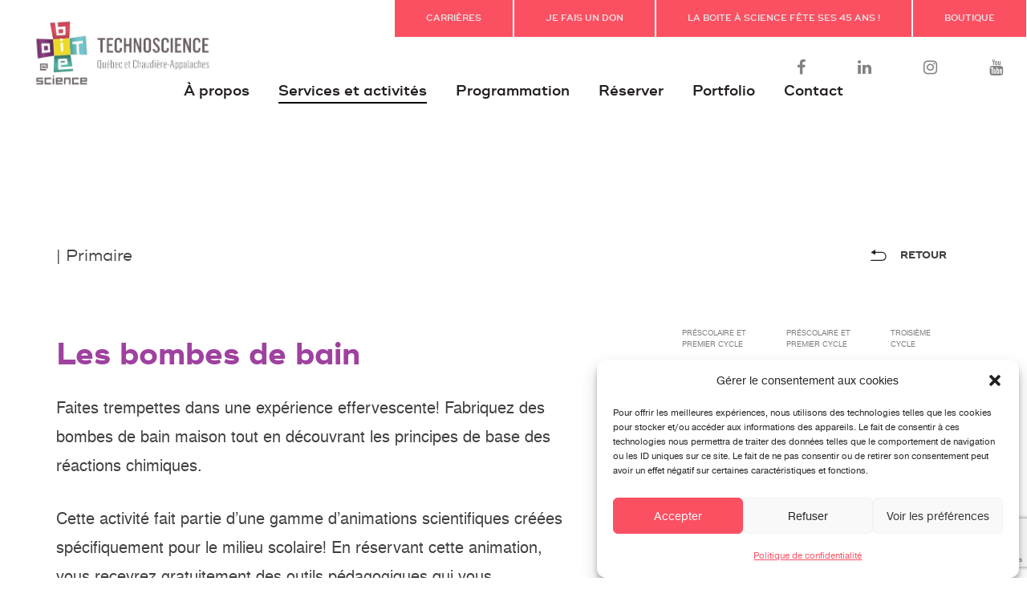

--- FILE ---
content_type: text/html; charset=UTF-8
request_url: https://boiteascience.com/fiche-activite/lesdebrouillards/les-bombes-de-bain/
body_size: 16027
content:
<!DOCTYPE html>
<html lang="fr-FR">
<head>
	<!-- Google Tag Manager -->
				<script>(function(w,d,s,l,i){w[l]=w[l]||[];w[l].push({'gtm.start':
				new Date().getTime(),event:'gtm.js'});var f=d.getElementsByTagName(s)[0],
				j=d.createElement(s),dl=l!='dataLayer'?'&l='+l:'';j.async=true;j.src=
				'https://www.googletagmanager.com/gtm.js?id='+i+dl;f.parentNode.insertBefore(j,f);
				})(window,document,'script','dataLayer','GTM-PDRLZLV');</script>
				<!-- End Google Tag Manager -->
<meta charset="UTF-8">
<meta name="viewport" content="width=device-width, initial-scale=1">
<link rel="profile" href="http://gmpg.org/xfn/11">
	
<script src="https://zeffy-scripts.s3.ca-central-1.amazonaws.com/embed-form-script.min.js"></script>
	
<script src="https://ajax.googleapis.com/ajax/libs/jquery/3.1.1/jquery.min.js"></script>
<script src="https://maps.googleapis.com/maps/api/js?key=AIzaSyDwayZNow9jZG_hqR8Jfkr6Zpcz7sRAilE"></script>
<script src="https://boiteascience.com/wp-content/themes/boitescience2/js/bootstrap.min.js"></script>
<script src="https://code.createjs.com/createjs-2015.11.26.min.js"></script>
<script src="https://boiteascience.com/wp-content/themes/boitescience2/js/animation_boiteascience.js"></script>
<script src="https://boiteascience.com/wp-content/themes/boitescience2/assets/js/rotate-box.js"></script>
<script src="https://boiteascience.com/wp-content/themes/boitescience2/assets/js/utils.js"></script>

<script type="text/javascript" src="https://boiteascience.com/wp-content/themes/boitescience2/assets/js/slick.min.js"></script>
<script type="text/javascript" src="https://boiteascience.com/wp-content/themes/boitescience2/assets/js/jquery.fancybox.pack.js"></script>

<link rel="stylesheet" href="https://boiteascience.com/wp-content/themes/boitescience2/assets/css/animate.css">
<link rel="stylesheet" type="text/css" href="//cdn.jsdelivr.net/jquery.slick/1.6.0/slick.css"/>

<link href="https://boiteascience.com/wp-content/themes/boitescience2/css/bootstrap.min.css" rel="stylesheet">

<!-- <link href="https://dl.dropbox.com/s/lca1l2h3zktawra/style.css?v=162" rel="stylesheet"> -->
<link rel="stylesheet" href="https://boiteascience.com/wp-content/themes/boitescience2/assets/css/style.css">
<link rel="stylesheet" href="https://boiteascience.com/wp-content/themes/boitescience2/assets/css/jquery.fancybox.css">
<link rel="stylesheet" href="https://maxcdn.bootstrapcdn.com/font-awesome/4.6.3/css/font-awesome.min.css">

<link rel="apple-touch-icon" sizes="57x57" href="https://boiteascience.com/wp-content/themes/boitescience2/assets/img/apple-icon-57x57.png">
<link rel="apple-touch-icon" sizes="60x60" href="https://boiteascience.com/wp-content/themes/boitescience2/assets/img/apple-icon-60x60.png">
<link rel="apple-touch-icon" sizes="72x72" href="https://boiteascience.com/wp-content/themes/boitescience2/assets/img/apple-icon-72x72.png">
<link rel="apple-touch-icon" sizes="76x76" href="https://boiteascience.com/wp-content/themes/boitescience2/assets/img/apple-icon-76x76.png">
<link rel="apple-touch-icon" sizes="114x114" href="https://boiteascience.com/wp-content/themes/boitescience2/assets/img/apple-icon-114x114.png">
<link rel="apple-touch-icon" sizes="120x120" href="https://boiteascience.com/wp-content/themes/boitescience2/assets/img/apple-icon-120x120.png">
<link rel="apple-touch-icon" sizes="144x144" href="https://boiteascience.com/wp-content/themes/boitescience2/assets/img/apple-icon-144x144.png">
<link rel="apple-touch-icon" sizes="152x152" href="https://boiteascience.com/wp-content/themes/boitescience2/assets/img/apple-icon-152x152.png">
<link rel="apple-touch-icon" sizes="180x180" href="https://boiteascience.com/wp-content/themes/boitescience2/assets/img/apple-icon-180x180.png">
<link rel="icon" type="image/png" sizes="192x192"  href="https://boiteascience.com/wp-content/themes/boitescience2/assets/img/android-icon-192x192.png">
<link rel="icon" type="image/png" sizes="32x32" href="https://boiteascience.com/wp-content/themes/boitescience2/assets/img/favicon-32x32.png">
<link rel="icon" type="image/png" sizes="96x96" href="https://boiteascience.com/wp-content/themes/boitescience2/assets/img/favicon-96x96.png">
<link rel="icon" type="image/png" sizes="16x16" href="https://boiteascience.com/wp-content/themes/boitescience2/assets/img/favicon-16x16.png">
<meta name="msapplication-TileColor" content="#ffffff">
<meta name="msapplication-TileImage" content="/ms-icon-144x144.png">
<meta name="theme-color" content="#ffffff">

<script type="text/plain" data-service="google-analytics" data-category="statistics">
  (function(i,s,o,g,r,a,m){i['GoogleAnalyticsObject']=r;i[r]=i[r]||function(){
  (i[r].q=i[r].q||[]).push(arguments)},i[r].l=1*new Date();a=s.createElement(o),
  m=s.getElementsByTagName(o)[0];a.async=1;a.src=g;m.parentNode.insertBefore(a,m)
  })(window,document,'script','https://www.google-analytics.com/analytics.js','ga');

  ga('create', 'UA-91593019-1', 'auto');
  ga('send', 'pageview');
</script>

<script>
var canvas, stage, exportRoot, anim_container, dom_overlay_container, fnStartAnimation;
function init() {
	canvas = document.getElementById("canvas");
	anim_container = document.getElementById("animation_container");
	dom_overlay_container = document.getElementById("dom_overlay_container");
	handleComplete();
}
function handleComplete() {
	//This function is always called, irrespective of the content. You can use the variable "stage" after it is created in token create_stage.
	exportRoot = new lib.Sansnom3();
	stage = new createjs.Stage(canvas);
	stage.addChild(exportRoot);	
	//Registers the "tick" event listener.
	fnStartAnimation = function() {
		createjs.Ticker.setFPS(lib.properties.fps);
		createjs.Ticker.addEventListener("tick", stage);
	}	    
	//Code to support hidpi screens and responsive scaling.
	function makeResponsive(isResp, respDim, isScale, scaleType) {		
		var lastW, lastH, lastS=1;		
		window.addEventListener('resize', resizeCanvas);		
		resizeCanvas();		
		function resizeCanvas() {			
			var w = lib.properties.width, h = lib.properties.height;			
			var iw = window.innerWidth, ih=window.innerHeight;			
			var pRatio = window.devicePixelRatio || 1, xRatio=iw/w, yRatio=ih/h, sRatio=1;			
			if(isResp) {                
				if((respDim=='width'&&lastW==iw) || (respDim=='height'&&lastH==ih)) {                    
					sRatio = lastS;                
				}				
				else if(!isScale) {					
					if(iw<w || ih<h)						
						sRatio = Math.min(xRatio, yRatio);				
				}				
				else if(scaleType==1) {					
					sRatio = Math.min(xRatio, yRatio);				
				}				
				else if(scaleType==2) {					
					sRatio = Math.max(xRatio, yRatio);				
				}			
			}			
			canvas.width = w*pRatio*sRatio;			
			canvas.height = h*pRatio*sRatio;
			canvas.style.width = dom_overlay_container.style.width = anim_container.style.width =  w*sRatio+'px';				
			canvas.style.height = anim_container.style.height = dom_overlay_container.style.height = h*sRatio+'px';
			stage.scaleX = pRatio*sRatio;			
			stage.scaleY = pRatio*sRatio;			
			lastW = iw; lastH = ih; lastS = sRatio;		
		}
	}
	makeResponsive(false,'both',false,1);	
	fnStartAnimation();
}
</script>

<meta name='robots' content='index, follow, max-image-preview:large, max-snippet:-1, max-video-preview:-1' />
	<style>img:is([sizes="auto" i], [sizes^="auto," i]) { contain-intrinsic-size: 3000px 1500px }</style>
	
	<!-- This site is optimized with the Yoast SEO plugin v26.4 - https://yoast.com/wordpress/plugins/seo/ -->
	<title>Les bombes de bain - Boite à science</title>
	<link rel="canonical" href="https://boiteascience.com/fiche-activite/lesdebrouillards/les-bombes-de-bain/" />
	<meta property="og:locale" content="fr_FR" />
	<meta property="og:type" content="article" />
	<meta property="og:title" content="Les bombes de bain - Boite à science" />
	<meta property="og:description" content="Faites trempettes dans une expérience effervescente! Fabriquez des bombes de bain maison tout en découvrant les principes de base des réactions chimiques. Cette activité fait partie d’une gamme d’animations scientifiques créées spécifiquement pour le milieu scolaire! En réservant cette animation, vous recevrez gratuitement des outils pédagogiques qui vous permettront de poursuivre plus loin l’expérience : AVANT : [&hellip;]" />
	<meta property="og:url" content="https://boiteascience.com/fiche-activite/lesdebrouillards/les-bombes-de-bain/" />
	<meta property="og:site_name" content="Boite à science" />
	<meta property="article:publisher" content="https://www.facebook.com/BoiteAScience/" />
	<meta property="article:modified_time" content="2025-11-07T20:10:55+00:00" />
	<meta name="twitter:card" content="summary_large_image" />
	<meta name="twitter:site" content="@Boiteascience" />
	<meta name="twitter:label1" content="Durée de lecture estimée" />
	<meta name="twitter:data1" content="1 minute" />
	<script type="application/ld+json" class="yoast-schema-graph">{"@context":"https://schema.org","@graph":[{"@type":"WebPage","@id":"https://boiteascience.com/fiche-activite/lesdebrouillards/les-bombes-de-bain/","url":"https://boiteascience.com/fiche-activite/lesdebrouillards/les-bombes-de-bain/","name":"Les bombes de bain - Boite à science","isPartOf":{"@id":"https://boiteascience.com/#website"},"datePublished":"2017-01-26T14:16:01+00:00","dateModified":"2025-11-07T20:10:55+00:00","breadcrumb":{"@id":"https://boiteascience.com/fiche-activite/lesdebrouillards/les-bombes-de-bain/#breadcrumb"},"inLanguage":"fr-FR","potentialAction":[{"@type":"ReadAction","target":["https://boiteascience.com/fiche-activite/lesdebrouillards/les-bombes-de-bain/"]}]},{"@type":"BreadcrumbList","@id":"https://boiteascience.com/fiche-activite/lesdebrouillards/les-bombes-de-bain/#breadcrumb","itemListElement":[{"@type":"ListItem","position":1,"name":"Accueil","item":"https://boiteascience.com/"},{"@type":"ListItem","position":2,"name":"Les Débrouillards","item":"https://boiteascience.com/fiche-activite/lesdebrouillards/"},{"@type":"ListItem","position":3,"name":"Les bombes de bain"}]},{"@type":"WebSite","@id":"https://boiteascience.com/#website","url":"https://boiteascience.com/","name":"Boite à science","description":"Camps de jour, fêtes d&#039;enfants, animations scientifiques en classe et autres activités scientifiques éducatives vraiment tripantes!","potentialAction":[{"@type":"SearchAction","target":{"@type":"EntryPoint","urlTemplate":"https://boiteascience.com/?s={search_term_string}"},"query-input":{"@type":"PropertyValueSpecification","valueRequired":true,"valueName":"search_term_string"}}],"inLanguage":"fr-FR"}]}</script>
	<!-- / Yoast SEO plugin. -->


<link rel='dns-prefetch' href='//maps.googleapis.com' />
<link rel="alternate" type="application/rss+xml" title="Boite à science &raquo; Flux" href="https://boiteascience.com/feed/" />
<link rel="alternate" type="application/rss+xml" title="Boite à science &raquo; Flux des commentaires" href="https://boiteascience.com/comments/feed/" />
<script type="text/javascript">
/* <![CDATA[ */
window._wpemojiSettings = {"baseUrl":"https:\/\/s.w.org\/images\/core\/emoji\/16.0.1\/72x72\/","ext":".png","svgUrl":"https:\/\/s.w.org\/images\/core\/emoji\/16.0.1\/svg\/","svgExt":".svg","source":{"concatemoji":"https:\/\/boiteascience.com\/wp-includes\/js\/wp-emoji-release.min.js?ver=b32bb49898d8641096f81c613f0b7106"}};
/*! This file is auto-generated */
!function(s,n){var o,i,e;function c(e){try{var t={supportTests:e,timestamp:(new Date).valueOf()};sessionStorage.setItem(o,JSON.stringify(t))}catch(e){}}function p(e,t,n){e.clearRect(0,0,e.canvas.width,e.canvas.height),e.fillText(t,0,0);var t=new Uint32Array(e.getImageData(0,0,e.canvas.width,e.canvas.height).data),a=(e.clearRect(0,0,e.canvas.width,e.canvas.height),e.fillText(n,0,0),new Uint32Array(e.getImageData(0,0,e.canvas.width,e.canvas.height).data));return t.every(function(e,t){return e===a[t]})}function u(e,t){e.clearRect(0,0,e.canvas.width,e.canvas.height),e.fillText(t,0,0);for(var n=e.getImageData(16,16,1,1),a=0;a<n.data.length;a++)if(0!==n.data[a])return!1;return!0}function f(e,t,n,a){switch(t){case"flag":return n(e,"\ud83c\udff3\ufe0f\u200d\u26a7\ufe0f","\ud83c\udff3\ufe0f\u200b\u26a7\ufe0f")?!1:!n(e,"\ud83c\udde8\ud83c\uddf6","\ud83c\udde8\u200b\ud83c\uddf6")&&!n(e,"\ud83c\udff4\udb40\udc67\udb40\udc62\udb40\udc65\udb40\udc6e\udb40\udc67\udb40\udc7f","\ud83c\udff4\u200b\udb40\udc67\u200b\udb40\udc62\u200b\udb40\udc65\u200b\udb40\udc6e\u200b\udb40\udc67\u200b\udb40\udc7f");case"emoji":return!a(e,"\ud83e\udedf")}return!1}function g(e,t,n,a){var r="undefined"!=typeof WorkerGlobalScope&&self instanceof WorkerGlobalScope?new OffscreenCanvas(300,150):s.createElement("canvas"),o=r.getContext("2d",{willReadFrequently:!0}),i=(o.textBaseline="top",o.font="600 32px Arial",{});return e.forEach(function(e){i[e]=t(o,e,n,a)}),i}function t(e){var t=s.createElement("script");t.src=e,t.defer=!0,s.head.appendChild(t)}"undefined"!=typeof Promise&&(o="wpEmojiSettingsSupports",i=["flag","emoji"],n.supports={everything:!0,everythingExceptFlag:!0},e=new Promise(function(e){s.addEventListener("DOMContentLoaded",e,{once:!0})}),new Promise(function(t){var n=function(){try{var e=JSON.parse(sessionStorage.getItem(o));if("object"==typeof e&&"number"==typeof e.timestamp&&(new Date).valueOf()<e.timestamp+604800&&"object"==typeof e.supportTests)return e.supportTests}catch(e){}return null}();if(!n){if("undefined"!=typeof Worker&&"undefined"!=typeof OffscreenCanvas&&"undefined"!=typeof URL&&URL.createObjectURL&&"undefined"!=typeof Blob)try{var e="postMessage("+g.toString()+"("+[JSON.stringify(i),f.toString(),p.toString(),u.toString()].join(",")+"));",a=new Blob([e],{type:"text/javascript"}),r=new Worker(URL.createObjectURL(a),{name:"wpTestEmojiSupports"});return void(r.onmessage=function(e){c(n=e.data),r.terminate(),t(n)})}catch(e){}c(n=g(i,f,p,u))}t(n)}).then(function(e){for(var t in e)n.supports[t]=e[t],n.supports.everything=n.supports.everything&&n.supports[t],"flag"!==t&&(n.supports.everythingExceptFlag=n.supports.everythingExceptFlag&&n.supports[t]);n.supports.everythingExceptFlag=n.supports.everythingExceptFlag&&!n.supports.flag,n.DOMReady=!1,n.readyCallback=function(){n.DOMReady=!0}}).then(function(){return e}).then(function(){var e;n.supports.everything||(n.readyCallback(),(e=n.source||{}).concatemoji?t(e.concatemoji):e.wpemoji&&e.twemoji&&(t(e.twemoji),t(e.wpemoji)))}))}((window,document),window._wpemojiSettings);
/* ]]> */
</script>
<style id='wp-emoji-styles-inline-css' type='text/css'>

	img.wp-smiley, img.emoji {
		display: inline !important;
		border: none !important;
		box-shadow: none !important;
		height: 1em !important;
		width: 1em !important;
		margin: 0 0.07em !important;
		vertical-align: -0.1em !important;
		background: none !important;
		padding: 0 !important;
	}
</style>
<link rel='stylesheet' id='wp-block-library-css' href='https://boiteascience.com/wp-includes/css/dist/block-library/style.min.css?ver=b32bb49898d8641096f81c613f0b7106' type='text/css' media='all' />
<style id='classic-theme-styles-inline-css' type='text/css'>
/*! This file is auto-generated */
.wp-block-button__link{color:#fff;background-color:#32373c;border-radius:9999px;box-shadow:none;text-decoration:none;padding:calc(.667em + 2px) calc(1.333em + 2px);font-size:1.125em}.wp-block-file__button{background:#32373c;color:#fff;text-decoration:none}
</style>
<style id='global-styles-inline-css' type='text/css'>
:root{--wp--preset--aspect-ratio--square: 1;--wp--preset--aspect-ratio--4-3: 4/3;--wp--preset--aspect-ratio--3-4: 3/4;--wp--preset--aspect-ratio--3-2: 3/2;--wp--preset--aspect-ratio--2-3: 2/3;--wp--preset--aspect-ratio--16-9: 16/9;--wp--preset--aspect-ratio--9-16: 9/16;--wp--preset--color--black: #000000;--wp--preset--color--cyan-bluish-gray: #abb8c3;--wp--preset--color--white: #ffffff;--wp--preset--color--pale-pink: #f78da7;--wp--preset--color--vivid-red: #cf2e2e;--wp--preset--color--luminous-vivid-orange: #ff6900;--wp--preset--color--luminous-vivid-amber: #fcb900;--wp--preset--color--light-green-cyan: #7bdcb5;--wp--preset--color--vivid-green-cyan: #00d084;--wp--preset--color--pale-cyan-blue: #8ed1fc;--wp--preset--color--vivid-cyan-blue: #0693e3;--wp--preset--color--vivid-purple: #9b51e0;--wp--preset--gradient--vivid-cyan-blue-to-vivid-purple: linear-gradient(135deg,rgba(6,147,227,1) 0%,rgb(155,81,224) 100%);--wp--preset--gradient--light-green-cyan-to-vivid-green-cyan: linear-gradient(135deg,rgb(122,220,180) 0%,rgb(0,208,130) 100%);--wp--preset--gradient--luminous-vivid-amber-to-luminous-vivid-orange: linear-gradient(135deg,rgba(252,185,0,1) 0%,rgba(255,105,0,1) 100%);--wp--preset--gradient--luminous-vivid-orange-to-vivid-red: linear-gradient(135deg,rgba(255,105,0,1) 0%,rgb(207,46,46) 100%);--wp--preset--gradient--very-light-gray-to-cyan-bluish-gray: linear-gradient(135deg,rgb(238,238,238) 0%,rgb(169,184,195) 100%);--wp--preset--gradient--cool-to-warm-spectrum: linear-gradient(135deg,rgb(74,234,220) 0%,rgb(151,120,209) 20%,rgb(207,42,186) 40%,rgb(238,44,130) 60%,rgb(251,105,98) 80%,rgb(254,248,76) 100%);--wp--preset--gradient--blush-light-purple: linear-gradient(135deg,rgb(255,206,236) 0%,rgb(152,150,240) 100%);--wp--preset--gradient--blush-bordeaux: linear-gradient(135deg,rgb(254,205,165) 0%,rgb(254,45,45) 50%,rgb(107,0,62) 100%);--wp--preset--gradient--luminous-dusk: linear-gradient(135deg,rgb(255,203,112) 0%,rgb(199,81,192) 50%,rgb(65,88,208) 100%);--wp--preset--gradient--pale-ocean: linear-gradient(135deg,rgb(255,245,203) 0%,rgb(182,227,212) 50%,rgb(51,167,181) 100%);--wp--preset--gradient--electric-grass: linear-gradient(135deg,rgb(202,248,128) 0%,rgb(113,206,126) 100%);--wp--preset--gradient--midnight: linear-gradient(135deg,rgb(2,3,129) 0%,rgb(40,116,252) 100%);--wp--preset--font-size--small: 13px;--wp--preset--font-size--medium: 20px;--wp--preset--font-size--large: 36px;--wp--preset--font-size--x-large: 42px;--wp--preset--spacing--20: 0.44rem;--wp--preset--spacing--30: 0.67rem;--wp--preset--spacing--40: 1rem;--wp--preset--spacing--50: 1.5rem;--wp--preset--spacing--60: 2.25rem;--wp--preset--spacing--70: 3.38rem;--wp--preset--spacing--80: 5.06rem;--wp--preset--shadow--natural: 6px 6px 9px rgba(0, 0, 0, 0.2);--wp--preset--shadow--deep: 12px 12px 50px rgba(0, 0, 0, 0.4);--wp--preset--shadow--sharp: 6px 6px 0px rgba(0, 0, 0, 0.2);--wp--preset--shadow--outlined: 6px 6px 0px -3px rgba(255, 255, 255, 1), 6px 6px rgba(0, 0, 0, 1);--wp--preset--shadow--crisp: 6px 6px 0px rgba(0, 0, 0, 1);}:where(.is-layout-flex){gap: 0.5em;}:where(.is-layout-grid){gap: 0.5em;}body .is-layout-flex{display: flex;}.is-layout-flex{flex-wrap: wrap;align-items: center;}.is-layout-flex > :is(*, div){margin: 0;}body .is-layout-grid{display: grid;}.is-layout-grid > :is(*, div){margin: 0;}:where(.wp-block-columns.is-layout-flex){gap: 2em;}:where(.wp-block-columns.is-layout-grid){gap: 2em;}:where(.wp-block-post-template.is-layout-flex){gap: 1.25em;}:where(.wp-block-post-template.is-layout-grid){gap: 1.25em;}.has-black-color{color: var(--wp--preset--color--black) !important;}.has-cyan-bluish-gray-color{color: var(--wp--preset--color--cyan-bluish-gray) !important;}.has-white-color{color: var(--wp--preset--color--white) !important;}.has-pale-pink-color{color: var(--wp--preset--color--pale-pink) !important;}.has-vivid-red-color{color: var(--wp--preset--color--vivid-red) !important;}.has-luminous-vivid-orange-color{color: var(--wp--preset--color--luminous-vivid-orange) !important;}.has-luminous-vivid-amber-color{color: var(--wp--preset--color--luminous-vivid-amber) !important;}.has-light-green-cyan-color{color: var(--wp--preset--color--light-green-cyan) !important;}.has-vivid-green-cyan-color{color: var(--wp--preset--color--vivid-green-cyan) !important;}.has-pale-cyan-blue-color{color: var(--wp--preset--color--pale-cyan-blue) !important;}.has-vivid-cyan-blue-color{color: var(--wp--preset--color--vivid-cyan-blue) !important;}.has-vivid-purple-color{color: var(--wp--preset--color--vivid-purple) !important;}.has-black-background-color{background-color: var(--wp--preset--color--black) !important;}.has-cyan-bluish-gray-background-color{background-color: var(--wp--preset--color--cyan-bluish-gray) !important;}.has-white-background-color{background-color: var(--wp--preset--color--white) !important;}.has-pale-pink-background-color{background-color: var(--wp--preset--color--pale-pink) !important;}.has-vivid-red-background-color{background-color: var(--wp--preset--color--vivid-red) !important;}.has-luminous-vivid-orange-background-color{background-color: var(--wp--preset--color--luminous-vivid-orange) !important;}.has-luminous-vivid-amber-background-color{background-color: var(--wp--preset--color--luminous-vivid-amber) !important;}.has-light-green-cyan-background-color{background-color: var(--wp--preset--color--light-green-cyan) !important;}.has-vivid-green-cyan-background-color{background-color: var(--wp--preset--color--vivid-green-cyan) !important;}.has-pale-cyan-blue-background-color{background-color: var(--wp--preset--color--pale-cyan-blue) !important;}.has-vivid-cyan-blue-background-color{background-color: var(--wp--preset--color--vivid-cyan-blue) !important;}.has-vivid-purple-background-color{background-color: var(--wp--preset--color--vivid-purple) !important;}.has-black-border-color{border-color: var(--wp--preset--color--black) !important;}.has-cyan-bluish-gray-border-color{border-color: var(--wp--preset--color--cyan-bluish-gray) !important;}.has-white-border-color{border-color: var(--wp--preset--color--white) !important;}.has-pale-pink-border-color{border-color: var(--wp--preset--color--pale-pink) !important;}.has-vivid-red-border-color{border-color: var(--wp--preset--color--vivid-red) !important;}.has-luminous-vivid-orange-border-color{border-color: var(--wp--preset--color--luminous-vivid-orange) !important;}.has-luminous-vivid-amber-border-color{border-color: var(--wp--preset--color--luminous-vivid-amber) !important;}.has-light-green-cyan-border-color{border-color: var(--wp--preset--color--light-green-cyan) !important;}.has-vivid-green-cyan-border-color{border-color: var(--wp--preset--color--vivid-green-cyan) !important;}.has-pale-cyan-blue-border-color{border-color: var(--wp--preset--color--pale-cyan-blue) !important;}.has-vivid-cyan-blue-border-color{border-color: var(--wp--preset--color--vivid-cyan-blue) !important;}.has-vivid-purple-border-color{border-color: var(--wp--preset--color--vivid-purple) !important;}.has-vivid-cyan-blue-to-vivid-purple-gradient-background{background: var(--wp--preset--gradient--vivid-cyan-blue-to-vivid-purple) !important;}.has-light-green-cyan-to-vivid-green-cyan-gradient-background{background: var(--wp--preset--gradient--light-green-cyan-to-vivid-green-cyan) !important;}.has-luminous-vivid-amber-to-luminous-vivid-orange-gradient-background{background: var(--wp--preset--gradient--luminous-vivid-amber-to-luminous-vivid-orange) !important;}.has-luminous-vivid-orange-to-vivid-red-gradient-background{background: var(--wp--preset--gradient--luminous-vivid-orange-to-vivid-red) !important;}.has-very-light-gray-to-cyan-bluish-gray-gradient-background{background: var(--wp--preset--gradient--very-light-gray-to-cyan-bluish-gray) !important;}.has-cool-to-warm-spectrum-gradient-background{background: var(--wp--preset--gradient--cool-to-warm-spectrum) !important;}.has-blush-light-purple-gradient-background{background: var(--wp--preset--gradient--blush-light-purple) !important;}.has-blush-bordeaux-gradient-background{background: var(--wp--preset--gradient--blush-bordeaux) !important;}.has-luminous-dusk-gradient-background{background: var(--wp--preset--gradient--luminous-dusk) !important;}.has-pale-ocean-gradient-background{background: var(--wp--preset--gradient--pale-ocean) !important;}.has-electric-grass-gradient-background{background: var(--wp--preset--gradient--electric-grass) !important;}.has-midnight-gradient-background{background: var(--wp--preset--gradient--midnight) !important;}.has-small-font-size{font-size: var(--wp--preset--font-size--small) !important;}.has-medium-font-size{font-size: var(--wp--preset--font-size--medium) !important;}.has-large-font-size{font-size: var(--wp--preset--font-size--large) !important;}.has-x-large-font-size{font-size: var(--wp--preset--font-size--x-large) !important;}
:where(.wp-block-post-template.is-layout-flex){gap: 1.25em;}:where(.wp-block-post-template.is-layout-grid){gap: 1.25em;}
:where(.wp-block-columns.is-layout-flex){gap: 2em;}:where(.wp-block-columns.is-layout-grid){gap: 2em;}
:root :where(.wp-block-pullquote){font-size: 1.5em;line-height: 1.6;}
</style>
<link rel='stylesheet' id='contact-form-7-css' href='https://boiteascience.com/wp-content/plugins/contact-form-7/includes/css/styles.css?ver=6.1.3' type='text/css' media='all' />
<link rel='stylesheet' id='woocommerce-layout-css' href='https://boiteascience.com/wp-content/plugins/woocommerce/assets/css/woocommerce-layout.css?ver=10.3.5' type='text/css' media='all' />
<link rel='stylesheet' id='woocommerce-smallscreen-css' href='https://boiteascience.com/wp-content/plugins/woocommerce/assets/css/woocommerce-smallscreen.css?ver=10.3.5' type='text/css' media='only screen and (max-width: 768px)' />
<link rel='stylesheet' id='woocommerce-general-css' href='https://boiteascience.com/wp-content/plugins/woocommerce/assets/css/woocommerce.css?ver=10.3.5' type='text/css' media='all' />
<style id='woocommerce-inline-inline-css' type='text/css'>
.woocommerce form .form-row .required { visibility: visible; }
</style>
<link rel='stylesheet' id='cmplz-general-css' href='https://boiteascience.com/wp-content/plugins/complianz-gdpr/assets/css/cookieblocker.min.css?ver=1763971475' type='text/css' media='all' />
<link rel='stylesheet' id='brands-styles-css' href='https://boiteascience.com/wp-content/plugins/woocommerce/assets/css/brands.css?ver=10.3.5' type='text/css' media='all' />
<link rel='stylesheet' id='boiteascience-style-css' href='https://boiteascience.com/wp-content/themes/boitescience2/style.css?ver=b32bb49898d8641096f81c613f0b7106' type='text/css' media='all' />
<script type="text/javascript" src="https://maps.googleapis.com/maps/api/js?v=3.exp&amp;key=AIzaSyB94JOBO6Z-cJtR-f990uIGccE0SOCWJZk&amp;ver=b32bb49898d8641096f81c613f0b7106" id="aa_js_googlemaps_script-js"></script>
<script type="text/javascript" src="https://boiteascience.com/wp-includes/js/tinymce/tinymce.min.js?ver=49110-20250317" id="wp-tinymce-root-js"></script>
<script type="text/javascript" src="https://boiteascience.com/wp-includes/js/tinymce/plugins/compat3x/plugin.min.js?ver=49110-20250317" id="wp-tinymce-js"></script>
<script type="text/javascript" src="https://boiteascience.com/wp-includes/js/jquery/jquery.min.js?ver=3.7.1" id="jquery-core-js"></script>
<script type="text/javascript" src="https://boiteascience.com/wp-includes/js/jquery/jquery-migrate.min.js?ver=3.4.1" id="jquery-migrate-js"></script>
<script type="text/javascript" src="https://boiteascience.com/wp-content/plugins/woocommerce/assets/js/jquery-blockui/jquery.blockUI.min.js?ver=2.7.0-wc.10.3.5" id="wc-jquery-blockui-js" defer="defer" data-wp-strategy="defer"></script>
<script type="text/javascript" id="wc-add-to-cart-js-extra">
/* <![CDATA[ */
var wc_add_to_cart_params = {"ajax_url":"\/wp-admin\/admin-ajax.php","wc_ajax_url":"\/?wc-ajax=%%endpoint%%","i18n_view_cart":"Voir le panier","cart_url":"https:\/\/boiteascience.com\/panier\/","is_cart":"","cart_redirect_after_add":"no"};
/* ]]> */
</script>
<script type="text/javascript" src="https://boiteascience.com/wp-content/plugins/woocommerce/assets/js/frontend/add-to-cart.min.js?ver=10.3.5" id="wc-add-to-cart-js" defer="defer" data-wp-strategy="defer"></script>
<script type="text/javascript" src="https://boiteascience.com/wp-content/plugins/woocommerce/assets/js/js-cookie/js.cookie.min.js?ver=2.1.4-wc.10.3.5" id="wc-js-cookie-js" defer="defer" data-wp-strategy="defer"></script>
<script type="text/javascript" id="woocommerce-js-extra">
/* <![CDATA[ */
var woocommerce_params = {"ajax_url":"\/wp-admin\/admin-ajax.php","wc_ajax_url":"\/?wc-ajax=%%endpoint%%","i18n_password_show":"Afficher le mot de passe","i18n_password_hide":"Masquer le mot de passe"};
/* ]]> */
</script>
<script type="text/javascript" src="https://boiteascience.com/wp-content/plugins/woocommerce/assets/js/frontend/woocommerce.min.js?ver=10.3.5" id="woocommerce-js" defer="defer" data-wp-strategy="defer"></script>
<link rel="https://api.w.org/" href="https://boiteascience.com/wp-json/" /><link rel="EditURI" type="application/rsd+xml" title="RSD" href="https://boiteascience.com/xmlrpc.php?rsd" />

<link rel='shortlink' href='https://boiteascience.com/?p=341' />
<link rel="alternate" title="oEmbed (JSON)" type="application/json+oembed" href="https://boiteascience.com/wp-json/oembed/1.0/embed?url=https%3A%2F%2Fboiteascience.com%2Ffiche-activite%2Flesdebrouillards%2Fles-bombes-de-bain%2F" />
<link rel="alternate" title="oEmbed (XML)" type="text/xml+oembed" href="https://boiteascience.com/wp-json/oembed/1.0/embed?url=https%3A%2F%2Fboiteascience.com%2Ffiche-activite%2Flesdebrouillards%2Fles-bombes-de-bain%2F&#038;format=xml" />
			<style>.cmplz-hidden {
					display: none !important;
				}</style>	<noscript><style>.woocommerce-product-gallery{ opacity: 1 !important; }</style></noscript>
	<style type="text/css">.recentcomments a{display:inline !important;padding:0 !important;margin:0 !important;}</style>	<style type="text/css">
			.site-title a,
		.site-description {
			color: #0a0000;
		}
		</style>
			<style type="text/css" id="wp-custom-css">
			
/*------page portfolio-----------*/

/* Galerie grid */
.galerie_portfolio {
    display: grid;
    grid-template-columns: repeat(3, 1fr);
    /* 3 colonnes sur les grands écrans */
    gap: 10px;
    /* Espacement entre les images */
}

.img-lightbox {
    width: 100%;
    cursor: pointer;
    object-fit: cover;
}

/* Media query pour mobile */
@media screen and (max-width: 768px) {
.galerie_portfolio {
        grid-template-columns: repeat(2, 1fr);
        /* 2 colonnes sur mobile */
    }
	

	
	

		</style>
		
	
</head>

<body data-cmplz=1 class="wp-singular fiche_activite-template-default single single-fiche_activite postid-341 wp-theme-boitescience2 theme-boitescience2 woocommerce-no-js esm-default" onload="init();">
<!-- Google Tag Manager (noscript) -->
<noscript><iframe src="https://www.googletagmanager.com/ns.html?id=GTM-PDRLZLV"
height="0" width="0" style="display:none;visibility:hidden"></iframe></noscript>
<!-- End Google Tag Manager (noscript) -->
<meta name="p:domain_verify" content="c77faae804954c4f87362a441bd16202"/>
<div id="page" class="site">
	<header id="masthead" class="site-header" role="banner">
		
		<!-- MENU
		================================================== -->
		
		<!-- Menu desktop -->
		
		<div class="container">
			<nav id="sec-site-navigation" class="main-navigation" role="navigation">
				 <ul id="menu-secondarymenu" class=""><li id="menu-item-520" class="menu-item menu-item-type-custom menu-item-object-custom menu-item-520"><a href="https://boiteascience.com/carriere/">Carrières</a></li>
<li id="menu-item-6221" class="menu-item menu-item-type-custom menu-item-object-custom menu-item-6221"><a href="https://boiteascience.com/faire-un-don/">JE FAIS UN DON</a></li>
<li id="menu-item-8793" class="menu-item menu-item-type-post_type menu-item-object-page menu-item-8793"><a href="https://boiteascience.com/la-boite-a-science-fete-ses-45-ans/">La Boite à science fête ses 45 ans !</a></li>
<li id="menu-item-8802" class="menu-item menu-item-type-custom menu-item-object-custom menu-item-8802"><a href="https://www.zeffy.com/ticketing/bb09a301-13e8-426a-9315-2aa4334e049a">Boutique</a></li>
</ul>				<nav class="social_menu main-navigation">
					<ul>
						<li>
							<a href="https://www.facebook.com/BoiteAScience/" target=_blank><i class="fa fa-facebook" aria-hidden="true"></i></a>
						</li>
						<li>
							<a href="https://www.linkedin.com/company/boiteascience/" target=_blank><i class="fa fa-linkedin" aria-hidden="true"></i></a>
						</li>
						<li>
							<a href="https://www.instagram.com/boiteascience/?hl=en" target=_blank><i class="fa fa-instagram" aria-hidden="true"></i></a>
						</li>
												
						<li>
							<a href="https://www.youtube.com/channel/UCICAlZ6BN1Ge4Nh5h3J70LQ" target=_blank><i class="fa fa-youtube" aria-hidden="true"></i></a>
						</li>					
</ul>
				</nav>
			</nav>
			<div class="site-branding col-sm-offset-1">
									<p class="site-title"><a href="https://boiteascience.com/" rel="home"><img src="/wp-content/uploads/2024/09/logo-bas-1.png" width="225" height="auto"></a></p>
								
			</div>
			<nav id="site-navigation" class="main-navigation" role="navigation">
				 <ul id="menu-mainmenu" class=""><li id="menu-item-26" class="menu-item menu-item-type-post_type menu-item-object-page menu-item-26"><a href="https://boiteascience.com/qui-sommes-nous-2/">À propos</a></li>
<li id="menu-item-92" class="menu-services menu-item menu-item-type-custom menu-item-object-custom menu-item-92"><a href="#">Services et activités</a></li>
<li id="menu-item-7473" class="menu-item menu-item-type-post_type menu-item-object-page menu-item-7473"><a href="https://boiteascience.com/programmation/">Programmation</a></li>
<li id="menu-item-8826" class="menu-item menu-item-type-custom menu-item-object-custom menu-item-8826"><a href="https://forms.office.com/pages/responsepage.aspx?id=BkFvugpVsUW2Q8dvW-QGRIeFw3pbb6dJsBEoE5wzUMlUQTdLOVBRM1JKV042REcyUldKQlRSNlRUWS4u&#038;route=shorturl">Réserver</a></li>
<li id="menu-item-1177" class="menu-item menu-item-type-post_type menu-item-object-page menu-item-1177"><a href="https://boiteascience.com/portfolio/">Portfolio</a></li>
<li id="menu-item-28" class="menu-item menu-item-type-post_type menu-item-object-page menu-item-28"><a href="https://boiteascience.com/contact/">Contact</a></li>
</ul>			</nav>
			
			<!-- Big Menu desktop -->
			
			<div class="nav-burger btn-menu">
				<span></span>
				<span></span>
			</div>
						
			<div class="wrap-big-menu ">
				<div class="col col-sm-4 professeurs fadeInDown match-height">
					<span><img src="https://boiteascience.com/wp-content/themes/boitescience2/assets/img/icons/icon_pomme.svg"></span>
					<h4>Personnel enseignant</h4>
					<div class="container-class"><ul id="professeurs-menu" class="menu-items"><li id="menu-item-2008" class="menu-item menu-item-type-custom menu-item-object-custom menu-item-has-children menu-item-2008"><a href="#">CPE et préscolaire</a>
<ul class="sub-menu">
	<li id="menu-item-2010" class="menu-item menu-item-type-post_type menu-item-object-fiche_activite menu-item-2010"><a href="https://boiteascience.com/fiche-activite/voila-science-3/">Ateliers scientifiques</a></li>
</ul>
</li>
<li id="menu-item-89" class="menu-item menu-item-type-custom menu-item-object-custom menu-item-has-children menu-item-89"><a href="#">Primaire</a>
<ul class="sub-menu">
	<li id="menu-item-223" class="menu-item menu-item-type-post_type menu-item-object-fiche_activite menu-item-223"><a href="https://boiteascience.com/fiche-activite/voila-science/">Ateliers scientifiques</a></li>
	<li id="menu-item-7474" class="menu-item menu-item-type-custom menu-item-object-custom menu-item-has-children menu-item-7474"><a href="#">Compétitions</a>
	<ul class="sub-menu">
		<li id="menu-item-4746" class="menu-item menu-item-type-post_type menu-item-object-fiche_activite menu-item-4746"><a href="https://boiteascience.com/fiche-activite/defis-technologiques/">Défi apprenti génie</a></li>
		<li id="menu-item-237" class="menu-item menu-item-type-post_type menu-item-object-fiche_activite menu-item-237"><a href="https://boiteascience.com/fiche-activite/expo-sciences-hydro-quebec-2/">Expo-sciences Hydro-Québec</a></li>
	</ul>
</li>
	<li id="menu-item-4684" class="menu-item menu-item-type-post_type menu-item-object-fiche_activite menu-item-4684"><a href="https://boiteascience.com/fiche-activite/innovateur-ecole/">Innovateurs à l’école et à la bibliothèque</a></li>
	<li id="menu-item-346" class="menu-item menu-item-type-post_type menu-item-object-fiche_activite current-fiche_activite-ancestor menu-item-346"><a href="https://boiteascience.com/fiche-activite/lesdebrouillards/">Les Débrouillards</a></li>
	<li id="menu-item-7717" class="menu-item menu-item-type-post_type menu-item-object-fiche_activite menu-item-has-children menu-item-7717"><a href="https://boiteascience.com/fiche-activite/voila-science-4/">Produits clés en main</a>
	<ul class="sub-menu">
		<li id="menu-item-251" class="menu-item menu-item-type-post_type menu-item-object-fiche_activite menu-item-251"><a href="https://boiteascience.com/fiche-activite/voila-science-4/trousse-envirovolt/">Trousse Envirovolt</a></li>
		<li id="menu-item-253" class="menu-item menu-item-type-post_type menu-item-object-fiche_activite menu-item-253"><a href="https://boiteascience.com/fiche-activite/voila-science-4/valise-00watt/">Trousse 00Watt</a></li>
	</ul>
</li>
	<li id="menu-item-5887" class="menu-item menu-item-type-post_type menu-item-object-fiche_activite menu-item-5887"><a href="https://boiteascience.com/fiche-activite/situationsapprentissage/">Situations d’apprentissage – Générations-TIC Phase 2</a></li>
</ul>
</li>
<li id="menu-item-90" class="menu-item menu-item-type-custom menu-item-object-custom menu-item-has-children menu-item-90"><a href="#">Secondaire</a>
<ul class="sub-menu">
	<li id="menu-item-7486" class="menu-item menu-item-type-post_type menu-item-object-fiche_activite menu-item-7486"><a href="https://boiteascience.com/fiche-activite/voila-science-2/">Ateliers scientifiques</a></li>
	<li id="menu-item-7549" class="menu-item menu-item-type-post_type menu-item-object-fiche_activite menu-item-7549"><a href="https://boiteascience.com/fiche-activite/innovateur-ecole-2/">Innovateurs à l’école et à la bibliothèque</a></li>
	<li id="menu-item-7477" class="menu-item menu-item-type-custom menu-item-object-custom menu-item-has-children menu-item-7477"><a href="#">Compétitions</a>
	<ul class="sub-menu">
		<li id="menu-item-4745" class="menu-item menu-item-type-post_type menu-item-object-fiche_activite menu-item-4745"><a href="https://boiteascience.com/fiche-activite/defis-technologiques/">Défi génie inventif</a></li>
		<li id="menu-item-4742" class="menu-item menu-item-type-post_type menu-item-object-fiche_activite menu-item-4742"><a href="https://boiteascience.com/fiche-activite/expo-sciences-hydro-quebec-2/">Expo-sciences Hydro-Québec</a></li>
	</ul>
</li>
</ul>
</li>
</ul></div>				</div>
				<div class="col col-sm-4 parents fadeInDown match-height">
					<span><img src="https://boiteascience.com/wp-content/themes/boitescience2/assets/img/icons/icon_parents.svg"></span>
					<h4>Public</h4>
					<div class="second-level"><ul id="professeurs-menu" class="menu-items"><li id="menu-item-5553" class="menu-item menu-item-type-post_type menu-item-object-fiche_activite menu-item-5553"><a href="https://boiteascience.com/fiche-activite/fetes-denfants-2/">Fêtes d’enfants</a></li>
<li id="menu-item-8981" class="menu-item menu-item-type-post_type menu-item-object-fiche_activite menu-item-8981"><a href="https://boiteascience.com/fiche-activite/spectacle/">Spectacles</a></li>
<li id="menu-item-363" class="menu-item menu-item-type-post_type menu-item-object-fiche_activite menu-item-363"><a href="https://boiteascience.com/fiche-activite/mois-des-debrouillards-en-famille/">Mois des Débrouillards en famille</a></li>
<li id="menu-item-8612" class="menu-item menu-item-type-post_type menu-item-object-fiche_activite menu-item-8612"><a href="https://boiteascience.com/fiche-activite/nos-evenement/">Nos événements</a></li>
<li id="menu-item-5973" class="menu-item menu-item-type-post_type menu-item-object-fiche_activite menu-item-5973"><a href="https://boiteascience.com/fiche-activite/camp-de-relache/">Camp de la relâche 2025</a></li>
<li id="menu-item-6612" class="menu-item menu-item-type-post_type menu-item-object-fiche_activite menu-item-6612"><a href="https://boiteascience.com/fiche-activite/camp-de-jour-ete-2025/">Camp de jour été 2025</a></li>
</ul></div>				</div>
				<div class="col col-sm-4 corporatifs fadeInDown match-height">
					<span><img src="https://boiteascience.com/wp-content/themes/boitescience2/assets/img/icons/icon_valise.svg"></span>
					<h4>Corporatifs</h4>
					<div class="second-level"><ul id="professeurs-menu" class="menu-items"><li id="menu-item-1343" class="menu-item menu-item-type-post_type menu-item-object-fiche_activite menu-item-1343"><a href="https://boiteascience.com/fiche-activite/boites-surprises/">Boites surprises</a></li>
<li id="menu-item-1219" class="menu-item menu-item-type-custom menu-item-object-custom menu-item-1219"><a href="https://boiteascience.com/portfolio/">Création et conception de trousses et d&rsquo;activités scientifiques</a></li>
</ul></div>				</div>
			</div>
			
			<!-- Menu mobile -->		
			
			<div class="nav-burger-mobile btn-menu-mobile">
				<span></span>
				<span></span>
				<span></span>
			</div>
			
			<div class="wrap-big-menu-mobile">
				
				<ul id="menu-mainmenu-1" class=""><li class="menu-item menu-item-type-post_type menu-item-object-page menu-item-26"><a href="https://boiteascience.com/qui-sommes-nous-2/">À propos</a></li>
<li class="menu-services menu-item menu-item-type-custom menu-item-object-custom menu-item-92"><a href="#">Services et activités</a></li>
<li class="menu-item menu-item-type-post_type menu-item-object-page menu-item-7473"><a href="https://boiteascience.com/programmation/">Programmation</a></li>
<li class="menu-item menu-item-type-custom menu-item-object-custom menu-item-8826"><a href="https://forms.office.com/pages/responsepage.aspx?id=BkFvugpVsUW2Q8dvW-QGRIeFw3pbb6dJsBEoE5wzUMlUQTdLOVBRM1JKV042REcyUldKQlRSNlRUWS4u&#038;route=shorturl">Réserver</a></li>
<li class="menu-item menu-item-type-post_type menu-item-object-page menu-item-1177"><a href="https://boiteascience.com/portfolio/">Portfolio</a></li>
<li class="menu-item menu-item-type-post_type menu-item-object-page menu-item-28"><a href="https://boiteascience.com/contact/">Contact</a></li>
</ul>				
				<div class="secondary-menu"><ul id="menu-secondarymenu-1" class=""><li class="menu-item menu-item-type-custom menu-item-object-custom menu-item-520"><a href="https://boiteascience.com/carriere/">Carrières</a></li>
<li class="menu-item menu-item-type-custom menu-item-object-custom menu-item-6221"><a href="https://boiteascience.com/faire-un-don/">JE FAIS UN DON</a></li>
<li class="menu-item menu-item-type-post_type menu-item-object-page menu-item-8793"><a href="https://boiteascience.com/la-boite-a-science-fete-ses-45-ans/">La Boite à science fête ses 45 ans !</a></li>
<li class="menu-item menu-item-type-custom menu-item-object-custom menu-item-8802"><a href="https://www.zeffy.com/ticketing/bb09a301-13e8-426a-9315-2aa4334e049a">Boutique</a></li>
</ul></div>				
				
				<div class="second-menu">
					<div class="col col-xs-12 professeurs">
						<h4>Personnel enseignant</h4>
						<div class="second-level"><ul id="professeurs-menu" class="menu-items"><li class="menu-item menu-item-type-custom menu-item-object-custom menu-item-has-children menu-item-2008"><a href="#">CPE et préscolaire</a>
<ul class="sub-menu">
	<li class="menu-item menu-item-type-post_type menu-item-object-fiche_activite menu-item-2010"><a href="https://boiteascience.com/fiche-activite/voila-science-3/">Ateliers scientifiques</a></li>
</ul>
</li>
<li class="menu-item menu-item-type-custom menu-item-object-custom menu-item-has-children menu-item-89"><a href="#">Primaire</a>
<ul class="sub-menu">
	<li class="menu-item menu-item-type-post_type menu-item-object-fiche_activite menu-item-223"><a href="https://boiteascience.com/fiche-activite/voila-science/">Ateliers scientifiques</a></li>
	<li class="menu-item menu-item-type-custom menu-item-object-custom menu-item-has-children menu-item-7474"><a href="#">Compétitions</a>
	<ul class="sub-menu">
		<li class="menu-item menu-item-type-post_type menu-item-object-fiche_activite menu-item-4746"><a href="https://boiteascience.com/fiche-activite/defis-technologiques/">Défi apprenti génie</a></li>
		<li class="menu-item menu-item-type-post_type menu-item-object-fiche_activite menu-item-237"><a href="https://boiteascience.com/fiche-activite/expo-sciences-hydro-quebec-2/">Expo-sciences Hydro-Québec</a></li>
	</ul>
</li>
	<li class="menu-item menu-item-type-post_type menu-item-object-fiche_activite menu-item-4684"><a href="https://boiteascience.com/fiche-activite/innovateur-ecole/">Innovateurs à l’école et à la bibliothèque</a></li>
	<li class="menu-item menu-item-type-post_type menu-item-object-fiche_activite current-fiche_activite-ancestor menu-item-346"><a href="https://boiteascience.com/fiche-activite/lesdebrouillards/">Les Débrouillards</a></li>
	<li class="menu-item menu-item-type-post_type menu-item-object-fiche_activite menu-item-has-children menu-item-7717"><a href="https://boiteascience.com/fiche-activite/voila-science-4/">Produits clés en main</a>
	<ul class="sub-menu">
		<li class="menu-item menu-item-type-post_type menu-item-object-fiche_activite menu-item-251"><a href="https://boiteascience.com/fiche-activite/voila-science-4/trousse-envirovolt/">Trousse Envirovolt</a></li>
		<li class="menu-item menu-item-type-post_type menu-item-object-fiche_activite menu-item-253"><a href="https://boiteascience.com/fiche-activite/voila-science-4/valise-00watt/">Trousse 00Watt</a></li>
	</ul>
</li>
	<li class="menu-item menu-item-type-post_type menu-item-object-fiche_activite menu-item-5887"><a href="https://boiteascience.com/fiche-activite/situationsapprentissage/">Situations d’apprentissage – Générations-TIC Phase 2</a></li>
</ul>
</li>
<li class="menu-item menu-item-type-custom menu-item-object-custom menu-item-has-children menu-item-90"><a href="#">Secondaire</a>
<ul class="sub-menu">
	<li class="menu-item menu-item-type-post_type menu-item-object-fiche_activite menu-item-7486"><a href="https://boiteascience.com/fiche-activite/voila-science-2/">Ateliers scientifiques</a></li>
	<li class="menu-item menu-item-type-post_type menu-item-object-fiche_activite menu-item-7549"><a href="https://boiteascience.com/fiche-activite/innovateur-ecole-2/">Innovateurs à l’école et à la bibliothèque</a></li>
	<li class="menu-item menu-item-type-custom menu-item-object-custom menu-item-has-children menu-item-7477"><a href="#">Compétitions</a>
	<ul class="sub-menu">
		<li class="menu-item menu-item-type-post_type menu-item-object-fiche_activite menu-item-4745"><a href="https://boiteascience.com/fiche-activite/defis-technologiques/">Défi génie inventif</a></li>
		<li class="menu-item menu-item-type-post_type menu-item-object-fiche_activite menu-item-4742"><a href="https://boiteascience.com/fiche-activite/expo-sciences-hydro-quebec-2/">Expo-sciences Hydro-Québec</a></li>
	</ul>
</li>
</ul>
</li>
</ul></div>					</div>
					<div class="col col-xs-12 parents">
						<h4>Public</h4>
						<div class="second-level"><ul id="professeurs-menu" class="menu-items"><li class="menu-item menu-item-type-post_type menu-item-object-fiche_activite menu-item-5553"><a href="https://boiteascience.com/fiche-activite/fetes-denfants-2/">Fêtes d’enfants</a></li>
<li class="menu-item menu-item-type-post_type menu-item-object-fiche_activite menu-item-8981"><a href="https://boiteascience.com/fiche-activite/spectacle/">Spectacles</a></li>
<li class="menu-item menu-item-type-post_type menu-item-object-fiche_activite menu-item-363"><a href="https://boiteascience.com/fiche-activite/mois-des-debrouillards-en-famille/">Mois des Débrouillards en famille</a></li>
<li class="menu-item menu-item-type-post_type menu-item-object-fiche_activite menu-item-8612"><a href="https://boiteascience.com/fiche-activite/nos-evenement/">Nos événements</a></li>
<li class="menu-item menu-item-type-post_type menu-item-object-fiche_activite menu-item-5973"><a href="https://boiteascience.com/fiche-activite/camp-de-relache/">Camp de la relâche 2025</a></li>
<li class="menu-item menu-item-type-post_type menu-item-object-fiche_activite menu-item-6612"><a href="https://boiteascience.com/fiche-activite/camp-de-jour-ete-2025/">Camp de jour été 2025</a></li>
</ul></div>					</div>
					<div class="col col-xs-12 corporatifs">
						<h4>Corporatifs</h4>
						<div class="second-level"><ul id="professeurs-menu" class="menu-items"><li class="menu-item menu-item-type-post_type menu-item-object-fiche_activite menu-item-1343"><a href="https://boiteascience.com/fiche-activite/boites-surprises/">Boites surprises</a></li>
<li class="menu-item menu-item-type-custom menu-item-object-custom menu-item-1219"><a href="https://boiteascience.com/portfolio/">Création et conception de trousses et d&rsquo;activités scientifiques</a></li>
</ul></div>					</div>
				</div>
			</div>
						
		</div>
	</header>

	<div id="content" class="site-content">
	<div id="primary" class="content-area">
		<main id="main" class="site-main" role="main">

		
<article id="post-341" class="Primaire post-341 fiche_activite type-fiche_activite status-publish hentry category-professeurs">
	<div class="texture hidden-xs hidden-sm"></div>
	<header class="entry-header container">
		<div class="col-xs-12 row">
			<p class="type_de_fiche">| Primaire</p>									<div class="retour-container">
				<a href="https://boiteascience.com/fiche-activite/lesdebrouillards/">Retour</a>
			</div>
					</div>
		<div class="row">
			<div class="col-1 col-md-7">

				<h1>Les bombes de bain<span class="subtitle"></span></h1>
			</div>
		</div>
	</header><!-- .entry-header -->

	<div class="container">
		<div class="row">
		<div class="col-1 col-md-7">
			<div class="main-content">
				<p class="p1"><span class="s1">Faites trempettes dans une expérience effervescente! Fabriquez des bombes de bain maison tout en découvrant les principes de base des réactions chimiques.</span></p>
<p class="p1"><span class="s1"> Cette activité fait partie d’une gamme d’animations scientifiques créées spécifiquement pour le milieu scolaire! En réservant cette animation, vous recevrez gratuitement des outils pédagogiques qui vous permettront de poursuivre plus loin l’expérience :</span></p>
<ul>
<li class="li1"><span class="s1">AVANT : une activité pour préparer vos élèves</span></li>
<li class="li1"><span class="s1">APRÈS : une activité de réinvestissement en classe</span></li>
<li class="li1"><span class="s1">Une fiche de retour à la maison pour l’élève</span></li>
</ul>
			</div>
		
			
			        	<div class="bloc_tarif bloc">
				        	<h2>Tarifs</h2>
				        						        				        	
				        							        	<div class="single_tarif">
					        						        		<span class="title">315$  - Demi-journée</span>
					        		<p>2 animations d’une même thématique ou atelier de 2 heures</p>
					        							        	</div>
						    
				        							        	<div class="single_tarif">
					        						        		<span class="title">460$  - Demi-journée +</span>
					        		<p>3 animations d’une même thématique</p>
					        							        	</div>
						    
				        							        	<div class="single_tarif">
					        						        		<span class="title">610$  - Journée</span>
					        		<p>2 X 2 animations d'une même thématique</p>
					        							        	</div>
						    
				        							        	<div class="single_tarif">
					        						        		<span class="title">725$  - Journée thématique</span>
					        		<p>5 animations (choix de deux thématiques incluses sans frais)</p>
					        							        	</div>
						    						    						   						    <p class="note">
							    						    </p>
				        </div>

			        
			        	<div class="bloc_text bloc">
				        	<h2 class="p1"><span class="s1"><b>Règlements</b></span></h2>
<ul>
<li class="li1"><span class="s2">Élèves de 3</span><span class="s3"><sup>e</sup></span><span class="s2"> cycle</span></li>
<li class="li1"><span class="s2">Jeunes en service de garde</span></li>
<li class="li1"><span class="s2">Jeunes en service de loisirs</span></li>
</ul>
<p class="p1"><span class="s1">Maximum de 30 jeunes.<br />
</span><span class="s1">Des frais de déplacements s’appliquent en tout temps. </span></p>
				        </div>


					 		</div>
				<div class="col-2 col-md-4 col-md-offset-1 table-container">
			
						<div class="cycle_container row">
									<div class="cycle col-xs-4">
						<span class="title">préscolaire et<br>premier cycle</span>
						<span class="number">1</span>
					</div>
													<div class="cycle col-xs-4">
						<span class="title">préscolaire et<br>premier cycle</span>
						<span class="number">2</span>
					</div>
													<div class="cycle col-xs-4">
						<span class="title">troisième<br>cycle</span>
						<span class="number true">3</span>
					</div>
							</div>
										<div class="col-xs-12 logo_activite">
										<img src="https://boiteascience.com/wp-content/uploads/2017/01/logo_debrouillard_blanccontourrouge_beppo_anim.png">
				</div>
						<table class="details">
				<tbody>
															
															<tr>
						<td><img src="https://boiteascience.com/wp-content/themes/boitescience2/assets/img/date_purple.svg" width="32"></td>
						<td>
							<h4>Date limite d'inscription</h4>
							<p>Aucune</p>
						</td>
					</tr>
															<tr>
						<td><img src="https://boiteascience.com/wp-content/themes/boitescience2/assets/img/duree_purple.svg" width="26"></td>
						<td>
							<h4>Durée</h4>
							<p>1 h</p>
						</td>
					</tr>
															<tr>
						<td><img src="https://boiteascience.com/wp-content/themes/boitescience2/assets/img/lieu_purple.svg" width="16"></td>
						<td>
							<h4>Lieu</h4>
							<p>Dans votre classe</p>
						</td>
					</tr>
									</tbody>
			</table>

						
			
		</div>
						</div>
	</div><!-- .entry-content -->

	
</article><!-- #post-## -->

		</main><!-- #main -->
	</div><!-- #primary -->

<section class="showcase">
	<h2> NOS PARTENAIRES </h2>
</section>
<section class="section section-default mt-none mb-none">
	<div class="container">
		<div class="row">
			<div class="col-sm-6 col-md-4 col-lg-3">
				<div class="square-holder">
					<img alt="" src="https://boiteascience.com/wp-content/uploads/2025/01/quebec-1.jpg" />
				</div>
			</div>
			<div class="col-sm-6 col-md-4 col-lg-3">
				<div class="square-holder">
					<img alt="" src="https://boiteascience.com/wp-content/uploads/2025/01/pageproog_link_2.png" />
				</div>
			</div>
			<div class="col-sm-6 col-md-4 col-lg-3">
				<div class="square-holder">
					<img alt="" src="https://boiteascience.com/wp-content/uploads/2024/11/images.jpeg" />
				</div>
			</div>
			<div class="col-sm-6 col-md-4 col-lg-3">
				<div class="square-holder">
					<img alt="" src="https://stg-boiteasciencecom-staging.kinsta.cloud/wp-content/uploads/2017/01/vdq_accent_h.png" />
				</div>
			</div>
		</div>
	</div>
</section>
</div><!-- #content -->
<footer class="site-footer">
	<div class="col-sm-12 hidden-xs hidden-sm">
		<img src="https://boiteascience.com/wp-content/uploads/2024/12/logo-bas-blanc-1.png" width="200px;" style="margin-bottom:15px;">
	</div>
	<div class="col-md-3 partenaire">
		<div class="container-img">
			<span>Membre du : </span>
			<img class="img-reseau-techno" src="https://boiteascience.com/wp-content/uploads/2024/12/logotechnoscience_sansslogan_blanc.png" width="60px;">
		</div>
		<div class="container-img">
			<span>Grand partenaire : </span>
			<img class="img-grand-partenaire" src="/wp-content/uploads/2024/10/signature-piv.svg" width="100">
		</div>
	</div>
	<div class="col-md-2 hidden-xs hidden-sm adresse">
		<p class="address">
			455 rue du Marais, bureau 205 <br>
			Québec (QC) G1M 3A2 <br>
			T : 418-658-1426 <br>
		</p>
	</div>
	<div class="col-md-3 hidden-xs hidden-sm navigation">
		<nav id="sec-site-navigation" class="main-navigation" role="navigation">
			<ul id="menu-footermenu" class=""><li id="menu-item-1178" class="menu-item menu-item-type-post_type menu-item-object-page menu-item-home menu-item-1178"><a href="https://boiteascience.com/">Accueil</a></li>
<li id="menu-item-85" class="menu-item menu-item-type-post_type menu-item-object-page menu-item-85"><a href="https://boiteascience.com/qui-sommes-nous-2/">À propos</a></li>
<li id="menu-item-1174" class="menu-item menu-item-type-post_type menu-item-object-page menu-item-1174"><a href="https://boiteascience.com/portfolio/">Portfolio</a></li>
<li id="menu-item-84" class="menu-item menu-item-type-post_type menu-item-object-page menu-item-84"><a href="https://boiteascience.com/contact/">Contact</a></li>
<li id="menu-item-7071" class="menu-item menu-item-type-post_type menu-item-object-page menu-item-privacy-policy menu-item-7071"><a rel="privacy-policy" href="https://boiteascience.com/politique-de-confidentialite/">Politique de confidentialité</a></li>
</ul>		</nav>
	</div>
	<div class="col-md-4 infolettre">
		<h3>Inscrivez-vous à notre infolettre</h3>
		<form action="//boiteascience.us14.list-manage.com/subscribe/post?u=7683b035f617ac538740a3f07&amp;id=daeaca15e2" method="post" id="mc-embedded-subscribe-form" name="mc-embedded-subscribe-form" class="validate" target="_blank" novalidate>
			<div id="mc_embed_signup_scroll">
				<div class="mc-field-group">
					<input type="email" value="" name="EMAIL" class="required email" id="mce-EMAIL" placeholder="votre courriel">
				</div>
				<div style="position: absolute; left: -5000px;" aria-hidden="true"><input type="text" name="b_7683b035f617ac538740a3f07_daeaca15e2" tabindex="-1" value=""></div>
				<input type="submit" value="S'abonner" name="subscribe" id="mc-embedded-subscribe" class="button">
			</div>
		</form>
		<nav class="social_menu main-navigation">
			<ul>
				<li>
					<a href="https://www.facebook.com/BoiteAScience/" target=_blank><i class="fa fa-facebook" aria-hidden="true"></i></a>
				</li>
				<li>
					<a href="https://www.linkedin.com/company/boiteascience/" target=_blank><i class="fa fa-linkedin" aria-hidden="true"></i></a>
				</li>
				<li>
					<a href="https://www.instagram.com/boiteascience/?hl=en" target=_blank><i class="fa fa-instagram" aria-hidden="true"></i></a>
				</li>
				<li>
					<a href="https://www.youtube.com/channel/UCICAlZ6BN1Ge4Nh5h3J70LQ" target=_blank><i class="fa fa-youtube" aria-hidden="true"></i></a>
				</li>
			</ul>
		</nav>
		<a href="#" class="link_contact visible-xs visible-sm">Contact</a>
	</div>
</footer><!-- #colophon -->
<div class="col-xs-12 visible-xs visible-sm copyright">
</div>
</div><!-- #page -->
<script type="speculationrules">
{"prefetch":[{"source":"document","where":{"and":[{"href_matches":"\/*"},{"not":{"href_matches":["\/wp-*.php","\/wp-admin\/*","\/wp-content\/uploads\/*","\/wp-content\/*","\/wp-content\/plugins\/*","\/wp-content\/themes\/boitescience2\/*","\/*\\?(.+)"]}},{"not":{"selector_matches":"a[rel~=\"nofollow\"]"}},{"not":{"selector_matches":".no-prefetch, .no-prefetch a"}}]},"eagerness":"conservative"}]}
</script>

<!-- Consent Management powered by Complianz | GDPR/CCPA Cookie Consent https://wordpress.org/plugins/complianz-gdpr -->
<div id="cmplz-cookiebanner-container"><div class="cmplz-cookiebanner cmplz-hidden banner-1 bottom-right-view-preferences optin cmplz-bottom-right cmplz-categories-type-view-preferences" aria-modal="true" data-nosnippet="true" role="dialog" aria-live="polite" aria-labelledby="cmplz-header-1-optin" aria-describedby="cmplz-message-1-optin">
	<div class="cmplz-header">
		<div class="cmplz-logo"></div>
		<div class="cmplz-title" id="cmplz-header-1-optin">Gérer le consentement aux cookies</div>
		<div class="cmplz-close" tabindex="0" role="button" aria-label="Fermer la boîte de dialogue">
			<svg aria-hidden="true" focusable="false" data-prefix="fas" data-icon="times" class="svg-inline--fa fa-times fa-w-11" role="img" xmlns="http://www.w3.org/2000/svg" viewBox="0 0 352 512"><path fill="currentColor" d="M242.72 256l100.07-100.07c12.28-12.28 12.28-32.19 0-44.48l-22.24-22.24c-12.28-12.28-32.19-12.28-44.48 0L176 189.28 75.93 89.21c-12.28-12.28-32.19-12.28-44.48 0L9.21 111.45c-12.28 12.28-12.28 32.19 0 44.48L109.28 256 9.21 356.07c-12.28 12.28-12.28 32.19 0 44.48l22.24 22.24c12.28 12.28 32.2 12.28 44.48 0L176 322.72l100.07 100.07c12.28 12.28 32.2 12.28 44.48 0l22.24-22.24c12.28-12.28 12.28-32.19 0-44.48L242.72 256z"></path></svg>
		</div>
	</div>

	<div class="cmplz-divider cmplz-divider-header"></div>
	<div class="cmplz-body">
		<div class="cmplz-message" id="cmplz-message-1-optin">Pour offrir les meilleures expériences, nous utilisons des technologies telles que les cookies pour stocker et/ou accéder aux informations des appareils. Le fait de consentir à ces technologies nous permettra de traiter des données telles que le comportement de navigation ou les ID uniques sur ce site. Le fait de ne pas consentir ou de retirer son consentement peut avoir un effet négatif sur certaines caractéristiques et fonctions.</div>
		<!-- categories start -->
		<div class="cmplz-categories">
			<details class="cmplz-category cmplz-functional" >
				<summary>
						<span class="cmplz-category-header">
							<span class="cmplz-category-title">Fonctionnel</span>
							<span class='cmplz-always-active'>
								<span class="cmplz-banner-checkbox">
									<input type="checkbox"
										   id="cmplz-functional-optin"
										   data-category="cmplz_functional"
										   class="cmplz-consent-checkbox cmplz-functional"
										   size="40"
										   value="1"/>
									<label class="cmplz-label" for="cmplz-functional-optin"><span class="screen-reader-text">Fonctionnel</span></label>
								</span>
								Toujours activé							</span>
							<span class="cmplz-icon cmplz-open">
								<svg xmlns="http://www.w3.org/2000/svg" viewBox="0 0 448 512"  height="18" ><path d="M224 416c-8.188 0-16.38-3.125-22.62-9.375l-192-192c-12.5-12.5-12.5-32.75 0-45.25s32.75-12.5 45.25 0L224 338.8l169.4-169.4c12.5-12.5 32.75-12.5 45.25 0s12.5 32.75 0 45.25l-192 192C240.4 412.9 232.2 416 224 416z"/></svg>
							</span>
						</span>
				</summary>
				<div class="cmplz-description">
					<span class="cmplz-description-functional">Le stockage ou l’accès technique est strictement nécessaire dans la finalité d’intérêt légitime de permettre l’utilisation d’un service spécifique explicitement demandé par l’abonné ou l’internaute, ou dans le seul but d’effectuer la transmission d’une communication sur un réseau de communications électroniques.</span>
				</div>
			</details>

			<details class="cmplz-category cmplz-preferences" >
				<summary>
						<span class="cmplz-category-header">
							<span class="cmplz-category-title">Préférences</span>
							<span class="cmplz-banner-checkbox">
								<input type="checkbox"
									   id="cmplz-preferences-optin"
									   data-category="cmplz_preferences"
									   class="cmplz-consent-checkbox cmplz-preferences"
									   size="40"
									   value="1"/>
								<label class="cmplz-label" for="cmplz-preferences-optin"><span class="screen-reader-text">Préférences</span></label>
							</span>
							<span class="cmplz-icon cmplz-open">
								<svg xmlns="http://www.w3.org/2000/svg" viewBox="0 0 448 512"  height="18" ><path d="M224 416c-8.188 0-16.38-3.125-22.62-9.375l-192-192c-12.5-12.5-12.5-32.75 0-45.25s32.75-12.5 45.25 0L224 338.8l169.4-169.4c12.5-12.5 32.75-12.5 45.25 0s12.5 32.75 0 45.25l-192 192C240.4 412.9 232.2 416 224 416z"/></svg>
							</span>
						</span>
				</summary>
				<div class="cmplz-description">
					<span class="cmplz-description-preferences">Le stockage ou l’accès technique est nécessaire dans la finalité d’intérêt légitime de stocker des préférences qui ne sont pas demandées par l’abonné ou la personne utilisant le service.</span>
				</div>
			</details>

			<details class="cmplz-category cmplz-statistics" >
				<summary>
						<span class="cmplz-category-header">
							<span class="cmplz-category-title">Statistiques</span>
							<span class="cmplz-banner-checkbox">
								<input type="checkbox"
									   id="cmplz-statistics-optin"
									   data-category="cmplz_statistics"
									   class="cmplz-consent-checkbox cmplz-statistics"
									   size="40"
									   value="1"/>
								<label class="cmplz-label" for="cmplz-statistics-optin"><span class="screen-reader-text">Statistiques</span></label>
							</span>
							<span class="cmplz-icon cmplz-open">
								<svg xmlns="http://www.w3.org/2000/svg" viewBox="0 0 448 512"  height="18" ><path d="M224 416c-8.188 0-16.38-3.125-22.62-9.375l-192-192c-12.5-12.5-12.5-32.75 0-45.25s32.75-12.5 45.25 0L224 338.8l169.4-169.4c12.5-12.5 32.75-12.5 45.25 0s12.5 32.75 0 45.25l-192 192C240.4 412.9 232.2 416 224 416z"/></svg>
							</span>
						</span>
				</summary>
				<div class="cmplz-description">
					<span class="cmplz-description-statistics">Le stockage ou l’accès technique qui est utilisé exclusivement à des fins statistiques.</span>
					<span class="cmplz-description-statistics-anonymous">Le stockage ou l’accès technique qui est utilisé exclusivement dans des finalités statistiques anonymes. En l’absence d’une assignation à comparaître, d’une conformité volontaire de la part de votre fournisseur d’accès à internet ou d’enregistrements supplémentaires provenant d’une tierce partie, les informations stockées ou extraites à cette seule fin ne peuvent généralement pas être utilisées pour vous identifier.</span>
				</div>
			</details>
			<details class="cmplz-category cmplz-marketing" >
				<summary>
						<span class="cmplz-category-header">
							<span class="cmplz-category-title">Marketing</span>
							<span class="cmplz-banner-checkbox">
								<input type="checkbox"
									   id="cmplz-marketing-optin"
									   data-category="cmplz_marketing"
									   class="cmplz-consent-checkbox cmplz-marketing"
									   size="40"
									   value="1"/>
								<label class="cmplz-label" for="cmplz-marketing-optin"><span class="screen-reader-text">Marketing</span></label>
							</span>
							<span class="cmplz-icon cmplz-open">
								<svg xmlns="http://www.w3.org/2000/svg" viewBox="0 0 448 512"  height="18" ><path d="M224 416c-8.188 0-16.38-3.125-22.62-9.375l-192-192c-12.5-12.5-12.5-32.75 0-45.25s32.75-12.5 45.25 0L224 338.8l169.4-169.4c12.5-12.5 32.75-12.5 45.25 0s12.5 32.75 0 45.25l-192 192C240.4 412.9 232.2 416 224 416z"/></svg>
							</span>
						</span>
				</summary>
				<div class="cmplz-description">
					<span class="cmplz-description-marketing">Le stockage ou l’accès technique est nécessaire pour créer des profils d’internautes afin d’envoyer des publicités, ou pour suivre l’internaute sur un site web ou sur plusieurs sites web ayant des finalités marketing similaires.</span>
				</div>
			</details>
		</div><!-- categories end -->
			</div>

	<div class="cmplz-links cmplz-information">
		<ul>
			<li><a class="cmplz-link cmplz-manage-options cookie-statement" href="#" data-relative_url="#cmplz-manage-consent-container">Gérer les options</a></li>
			<li><a class="cmplz-link cmplz-manage-third-parties cookie-statement" href="#" data-relative_url="#cmplz-cookies-overview">Gérer les services</a></li>
			<li><a class="cmplz-link cmplz-manage-vendors tcf cookie-statement" href="#" data-relative_url="#cmplz-tcf-wrapper">Gérer {vendor_count} fournisseurs</a></li>
			<li><a class="cmplz-link cmplz-external cmplz-read-more-purposes tcf" target="_blank" rel="noopener noreferrer nofollow" href="https://cookiedatabase.org/tcf/purposes/" aria-label="Read more about TCF purposes on Cookie Database">En savoir plus sur ces finalités</a></li>
		</ul>
			</div>

	<div class="cmplz-divider cmplz-footer"></div>

	<div class="cmplz-buttons">
		<button class="cmplz-btn cmplz-accept">Accepter</button>
		<button class="cmplz-btn cmplz-deny">Refuser</button>
		<button class="cmplz-btn cmplz-view-preferences">Voir les préférences</button>
		<button class="cmplz-btn cmplz-save-preferences">Enregistrer les préférences</button>
		<a class="cmplz-btn cmplz-manage-options tcf cookie-statement" href="#" data-relative_url="#cmplz-manage-consent-container">Voir les préférences</a>
			</div>

	
	<div class="cmplz-documents cmplz-links">
		<ul>
			<li><a class="cmplz-link cookie-statement" href="#" data-relative_url="">{title}</a></li>
			<li><a class="cmplz-link privacy-statement" href="#" data-relative_url="">{title}</a></li>
			<li><a class="cmplz-link impressum" href="#" data-relative_url="">{title}</a></li>
		</ul>
			</div>
</div>
</div>
					<div id="cmplz-manage-consent" data-nosnippet="true"><button class="cmplz-btn cmplz-hidden cmplz-manage-consent manage-consent-1">Gérer le consentement</button>

</div>	<script type='text/javascript'>
		(function () {
			var c = document.body.className;
			c = c.replace(/woocommerce-no-js/, 'woocommerce-js');
			document.body.className = c;
		})();
	</script>
	<link rel='stylesheet' id='wc-blocks-style-css' href='https://boiteascience.com/wp-content/plugins/woocommerce/assets/client/blocks/wc-blocks.css?ver=wc-10.3.5' type='text/css' media='all' />
<script type="text/javascript" src="https://boiteascience.com/wp-includes/js/dist/hooks.min.js?ver=4d63a3d491d11ffd8ac6" id="wp-hooks-js"></script>
<script type="text/javascript" src="https://boiteascience.com/wp-includes/js/dist/i18n.min.js?ver=5e580eb46a90c2b997e6" id="wp-i18n-js"></script>
<script type="text/javascript" id="wp-i18n-js-after">
/* <![CDATA[ */
wp.i18n.setLocaleData( { 'text direction\u0004ltr': [ 'ltr' ] } );
wp.i18n.setLocaleData( { 'text direction\u0004ltr': [ 'ltr' ] } );
/* ]]> */
</script>
<script type="text/javascript" src="https://boiteascience.com/wp-content/plugins/contact-form-7/includes/swv/js/index.js?ver=6.1.3" id="swv-js"></script>
<script type="text/javascript" id="contact-form-7-js-translations">
/* <![CDATA[ */
( function( domain, translations ) {
	var localeData = translations.locale_data[ domain ] || translations.locale_data.messages;
	localeData[""].domain = domain;
	wp.i18n.setLocaleData( localeData, domain );
} )( "contact-form-7", {"translation-revision-date":"2025-02-06 12:02:14+0000","generator":"GlotPress\/4.0.1","domain":"messages","locale_data":{"messages":{"":{"domain":"messages","plural-forms":"nplurals=2; plural=n > 1;","lang":"fr"},"This contact form is placed in the wrong place.":["Ce formulaire de contact est plac\u00e9 dans un mauvais endroit."],"Error:":["Erreur\u00a0:"]}},"comment":{"reference":"includes\/js\/index.js"}} );
/* ]]> */
</script>
<script type="text/javascript" id="contact-form-7-js-before">
/* <![CDATA[ */
var wpcf7 = {
    "api": {
        "root": "https:\/\/boiteascience.com\/wp-json\/",
        "namespace": "contact-form-7\/v1"
    }
};
/* ]]> */
</script>
<script type="text/javascript" src="https://boiteascience.com/wp-content/plugins/contact-form-7/includes/js/index.js?ver=6.1.3" id="contact-form-7-js"></script>
<script type="text/javascript" id="mailchimp-woocommerce-js-extra">
/* <![CDATA[ */
var mailchimp_public_data = {"site_url":"https:\/\/boiteascience.com","ajax_url":"https:\/\/boiteascience.com\/wp-admin\/admin-ajax.php","disable_carts":"","subscribers_only":"","language":"fr","allowed_to_set_cookies":""};
/* ]]> */
</script>
<script type="text/javascript" src="https://boiteascience.com/wp-content/plugins/mailchimp-for-woocommerce/public/js/mailchimp-woocommerce-public.min.js?ver=5.5.1.07" id="mailchimp-woocommerce-js"></script>
<script type="text/javascript" src="https://boiteascience.com/wp-content/themes/boitescience2/js/navigation.js?ver=20151215" id="boiteascience-navigation-js"></script>
<script type="text/javascript" src="https://boiteascience.com/wp-content/themes/boitescience2/js/skip-link-focus-fix.js?ver=20151215" id="boiteascience-skip-link-focus-fix-js"></script>
<script type="text/javascript" src="https://boiteascience.com/wp-content/plugins/woocommerce/assets/js/sourcebuster/sourcebuster.min.js?ver=10.3.5" id="sourcebuster-js-js"></script>
<script type="text/javascript" id="wc-order-attribution-js-extra">
/* <![CDATA[ */
var wc_order_attribution = {"params":{"lifetime":1.0e-5,"session":30,"base64":false,"ajaxurl":"https:\/\/boiteascience.com\/wp-admin\/admin-ajax.php","prefix":"wc_order_attribution_","allowTracking":true},"fields":{"source_type":"current.typ","referrer":"current_add.rf","utm_campaign":"current.cmp","utm_source":"current.src","utm_medium":"current.mdm","utm_content":"current.cnt","utm_id":"current.id","utm_term":"current.trm","utm_source_platform":"current.plt","utm_creative_format":"current.fmt","utm_marketing_tactic":"current.tct","session_entry":"current_add.ep","session_start_time":"current_add.fd","session_pages":"session.pgs","session_count":"udata.vst","user_agent":"udata.uag"}};
/* ]]> */
</script>
<script type="text/javascript" src="https://boiteascience.com/wp-content/plugins/woocommerce/assets/js/frontend/order-attribution.min.js?ver=10.3.5" id="wc-order-attribution-js"></script>
<script type="text/javascript" src="https://www.google.com/recaptcha/api.js?render=6LePrAkpAAAAABcGQP3StvgKGu2GK49TJBU0ruxk&amp;ver=3.0" id="google-recaptcha-js"></script>
<script type="text/javascript" src="https://boiteascience.com/wp-includes/js/dist/vendor/wp-polyfill.min.js?ver=3.15.0" id="wp-polyfill-js"></script>
<script type="text/javascript" id="wpcf7-recaptcha-js-before">
/* <![CDATA[ */
var wpcf7_recaptcha = {
    "sitekey": "6LePrAkpAAAAABcGQP3StvgKGu2GK49TJBU0ruxk",
    "actions": {
        "homepage": "homepage",
        "contactform": "contactform"
    }
};
/* ]]> */
</script>
<script type="text/javascript" src="https://boiteascience.com/wp-content/plugins/contact-form-7/modules/recaptcha/index.js?ver=6.1.3" id="wpcf7-recaptcha-js"></script>
<script type="text/javascript" id="cmplz-cookiebanner-js-extra">
/* <![CDATA[ */
var complianz = {"prefix":"cmplz_","user_banner_id":"1","set_cookies":[],"block_ajax_content":"","banner_version":"19","version":"7.4.4","store_consent":"","do_not_track_enabled":"","consenttype":"optin","region":"ca","geoip":"","dismiss_timeout":"","disable_cookiebanner":"","soft_cookiewall":"","dismiss_on_scroll":"","cookie_expiry":"365","url":"https:\/\/boiteascience.com\/wp-json\/complianz\/v1\/","locale":"lang=fr&locale=fr_FR","set_cookies_on_root":"","cookie_domain":"","current_policy_id":"24","cookie_path":"\/","categories":{"statistics":"statistiques","marketing":"marketing"},"tcf_active":"","placeholdertext":"Cliquez pour accepter les cookies {category} et activer ce contenu","css_file":"https:\/\/boiteascience.com\/wp-content\/uploads\/complianz\/css\/banner-{banner_id}-{type}.css?v=19","page_links":{"ca":{"cookie-statement":{"title":"","url":"https:\/\/boiteascience.com\/fiche-activite\/lesdebrouillards\/les-bombes-de-bain\/"},"privacy-statement":{"title":"Politique de confidentialit\u00e9","url":"https:\/\/boiteascience.com\/politique-de-confidentialite\/"}}},"tm_categories":"","forceEnableStats":"","preview":"","clean_cookies":"","aria_label":"Cliquez pour accepter les cookies {category} et activer ce contenu"};
/* ]]> */
</script>
<script defer type="text/javascript" src="https://boiteascience.com/wp-content/plugins/complianz-gdpr/cookiebanner/js/complianz.min.js?ver=1763971476" id="cmplz-cookiebanner-js"></script>
				<script type="text/plain" data-service="google-analytics" data-category="statistics" async data-category="statistics"
						data-cmplz-src="https://www.googletagmanager.com/gtag/js?id=UA-91593019-1"></script><!-- Statistics script Complianz GDPR/CCPA -->
						<script type="text/plain"							data-category="statistics">window['gtag_enable_tcf_support'] = false;
window.dataLayer = window.dataLayer || [];
function gtag(){dataLayer.push(arguments);}
gtag('js', new Date());
gtag('config', 'UA-91593019-1', {
	cookie_flags:'secure;samesite=none',
	'anonymize_ip': true
});
</script><!-- <script type="text/javascript" src="//code.jquery.com/jquery-1.11.0.min.js"></script> -->
<!-- <script type="text/javascript" src="//code.jquery.com/jquery-migrate-1.2.1.min.js"></script> -->
<script type="text/javascript" src="https://boiteascience.com/wp-content/themes/boitescience2/assets/js/main.js?v=44"></script>
<script src="https://boiteascience.com/wp-content/themes/boitescience2/assets/js/menu.js?v=417"></script>
<!-- Start of StatCounter Code for Default Guide -->
<script type="text/javascript">
	var sc_project = 11936040;
	var sc_invisible = 1;
	var sc_security = "8fba7bcc";
	var scJsHost = (("https:" == document.location.protocol) ?
		"https://secure." : "http://www.");
	document.write("<sc" + "ript type='text/javascript' src='" +
		scJsHost +
		"statcounter.com/counter/counter.js'></" + "script>");
</script>
<noscript>
	<div class="statcounter"><a title="Web Analytics"
			href="http://statcounter.com/" target="_blank"><img
				class="statcounter"
				src="//c.statcounter.com/11936040/0/8fba7bcc/1" alt="Web
Analytics"></a></div>
</noscript>
<!-- End of StatCounter Code for Default Guide -->
</body>
</html>

--- FILE ---
content_type: text/html; charset=utf-8
request_url: https://www.google.com/recaptcha/api2/anchor?ar=1&k=6LePrAkpAAAAABcGQP3StvgKGu2GK49TJBU0ruxk&co=aHR0cHM6Ly9ib2l0ZWFzY2llbmNlLmNvbTo0NDM.&hl=en&v=TkacYOdEJbdB_JjX802TMer9&size=invisible&anchor-ms=20000&execute-ms=15000&cb=xstxxwdemigh
body_size: 45486
content:
<!DOCTYPE HTML><html dir="ltr" lang="en"><head><meta http-equiv="Content-Type" content="text/html; charset=UTF-8">
<meta http-equiv="X-UA-Compatible" content="IE=edge">
<title>reCAPTCHA</title>
<style type="text/css">
/* cyrillic-ext */
@font-face {
  font-family: 'Roboto';
  font-style: normal;
  font-weight: 400;
  src: url(//fonts.gstatic.com/s/roboto/v18/KFOmCnqEu92Fr1Mu72xKKTU1Kvnz.woff2) format('woff2');
  unicode-range: U+0460-052F, U+1C80-1C8A, U+20B4, U+2DE0-2DFF, U+A640-A69F, U+FE2E-FE2F;
}
/* cyrillic */
@font-face {
  font-family: 'Roboto';
  font-style: normal;
  font-weight: 400;
  src: url(//fonts.gstatic.com/s/roboto/v18/KFOmCnqEu92Fr1Mu5mxKKTU1Kvnz.woff2) format('woff2');
  unicode-range: U+0301, U+0400-045F, U+0490-0491, U+04B0-04B1, U+2116;
}
/* greek-ext */
@font-face {
  font-family: 'Roboto';
  font-style: normal;
  font-weight: 400;
  src: url(//fonts.gstatic.com/s/roboto/v18/KFOmCnqEu92Fr1Mu7mxKKTU1Kvnz.woff2) format('woff2');
  unicode-range: U+1F00-1FFF;
}
/* greek */
@font-face {
  font-family: 'Roboto';
  font-style: normal;
  font-weight: 400;
  src: url(//fonts.gstatic.com/s/roboto/v18/KFOmCnqEu92Fr1Mu4WxKKTU1Kvnz.woff2) format('woff2');
  unicode-range: U+0370-0377, U+037A-037F, U+0384-038A, U+038C, U+038E-03A1, U+03A3-03FF;
}
/* vietnamese */
@font-face {
  font-family: 'Roboto';
  font-style: normal;
  font-weight: 400;
  src: url(//fonts.gstatic.com/s/roboto/v18/KFOmCnqEu92Fr1Mu7WxKKTU1Kvnz.woff2) format('woff2');
  unicode-range: U+0102-0103, U+0110-0111, U+0128-0129, U+0168-0169, U+01A0-01A1, U+01AF-01B0, U+0300-0301, U+0303-0304, U+0308-0309, U+0323, U+0329, U+1EA0-1EF9, U+20AB;
}
/* latin-ext */
@font-face {
  font-family: 'Roboto';
  font-style: normal;
  font-weight: 400;
  src: url(//fonts.gstatic.com/s/roboto/v18/KFOmCnqEu92Fr1Mu7GxKKTU1Kvnz.woff2) format('woff2');
  unicode-range: U+0100-02BA, U+02BD-02C5, U+02C7-02CC, U+02CE-02D7, U+02DD-02FF, U+0304, U+0308, U+0329, U+1D00-1DBF, U+1E00-1E9F, U+1EF2-1EFF, U+2020, U+20A0-20AB, U+20AD-20C0, U+2113, U+2C60-2C7F, U+A720-A7FF;
}
/* latin */
@font-face {
  font-family: 'Roboto';
  font-style: normal;
  font-weight: 400;
  src: url(//fonts.gstatic.com/s/roboto/v18/KFOmCnqEu92Fr1Mu4mxKKTU1Kg.woff2) format('woff2');
  unicode-range: U+0000-00FF, U+0131, U+0152-0153, U+02BB-02BC, U+02C6, U+02DA, U+02DC, U+0304, U+0308, U+0329, U+2000-206F, U+20AC, U+2122, U+2191, U+2193, U+2212, U+2215, U+FEFF, U+FFFD;
}
/* cyrillic-ext */
@font-face {
  font-family: 'Roboto';
  font-style: normal;
  font-weight: 500;
  src: url(//fonts.gstatic.com/s/roboto/v18/KFOlCnqEu92Fr1MmEU9fCRc4AMP6lbBP.woff2) format('woff2');
  unicode-range: U+0460-052F, U+1C80-1C8A, U+20B4, U+2DE0-2DFF, U+A640-A69F, U+FE2E-FE2F;
}
/* cyrillic */
@font-face {
  font-family: 'Roboto';
  font-style: normal;
  font-weight: 500;
  src: url(//fonts.gstatic.com/s/roboto/v18/KFOlCnqEu92Fr1MmEU9fABc4AMP6lbBP.woff2) format('woff2');
  unicode-range: U+0301, U+0400-045F, U+0490-0491, U+04B0-04B1, U+2116;
}
/* greek-ext */
@font-face {
  font-family: 'Roboto';
  font-style: normal;
  font-weight: 500;
  src: url(//fonts.gstatic.com/s/roboto/v18/KFOlCnqEu92Fr1MmEU9fCBc4AMP6lbBP.woff2) format('woff2');
  unicode-range: U+1F00-1FFF;
}
/* greek */
@font-face {
  font-family: 'Roboto';
  font-style: normal;
  font-weight: 500;
  src: url(//fonts.gstatic.com/s/roboto/v18/KFOlCnqEu92Fr1MmEU9fBxc4AMP6lbBP.woff2) format('woff2');
  unicode-range: U+0370-0377, U+037A-037F, U+0384-038A, U+038C, U+038E-03A1, U+03A3-03FF;
}
/* vietnamese */
@font-face {
  font-family: 'Roboto';
  font-style: normal;
  font-weight: 500;
  src: url(//fonts.gstatic.com/s/roboto/v18/KFOlCnqEu92Fr1MmEU9fCxc4AMP6lbBP.woff2) format('woff2');
  unicode-range: U+0102-0103, U+0110-0111, U+0128-0129, U+0168-0169, U+01A0-01A1, U+01AF-01B0, U+0300-0301, U+0303-0304, U+0308-0309, U+0323, U+0329, U+1EA0-1EF9, U+20AB;
}
/* latin-ext */
@font-face {
  font-family: 'Roboto';
  font-style: normal;
  font-weight: 500;
  src: url(//fonts.gstatic.com/s/roboto/v18/KFOlCnqEu92Fr1MmEU9fChc4AMP6lbBP.woff2) format('woff2');
  unicode-range: U+0100-02BA, U+02BD-02C5, U+02C7-02CC, U+02CE-02D7, U+02DD-02FF, U+0304, U+0308, U+0329, U+1D00-1DBF, U+1E00-1E9F, U+1EF2-1EFF, U+2020, U+20A0-20AB, U+20AD-20C0, U+2113, U+2C60-2C7F, U+A720-A7FF;
}
/* latin */
@font-face {
  font-family: 'Roboto';
  font-style: normal;
  font-weight: 500;
  src: url(//fonts.gstatic.com/s/roboto/v18/KFOlCnqEu92Fr1MmEU9fBBc4AMP6lQ.woff2) format('woff2');
  unicode-range: U+0000-00FF, U+0131, U+0152-0153, U+02BB-02BC, U+02C6, U+02DA, U+02DC, U+0304, U+0308, U+0329, U+2000-206F, U+20AC, U+2122, U+2191, U+2193, U+2212, U+2215, U+FEFF, U+FFFD;
}
/* cyrillic-ext */
@font-face {
  font-family: 'Roboto';
  font-style: normal;
  font-weight: 900;
  src: url(//fonts.gstatic.com/s/roboto/v18/KFOlCnqEu92Fr1MmYUtfCRc4AMP6lbBP.woff2) format('woff2');
  unicode-range: U+0460-052F, U+1C80-1C8A, U+20B4, U+2DE0-2DFF, U+A640-A69F, U+FE2E-FE2F;
}
/* cyrillic */
@font-face {
  font-family: 'Roboto';
  font-style: normal;
  font-weight: 900;
  src: url(//fonts.gstatic.com/s/roboto/v18/KFOlCnqEu92Fr1MmYUtfABc4AMP6lbBP.woff2) format('woff2');
  unicode-range: U+0301, U+0400-045F, U+0490-0491, U+04B0-04B1, U+2116;
}
/* greek-ext */
@font-face {
  font-family: 'Roboto';
  font-style: normal;
  font-weight: 900;
  src: url(//fonts.gstatic.com/s/roboto/v18/KFOlCnqEu92Fr1MmYUtfCBc4AMP6lbBP.woff2) format('woff2');
  unicode-range: U+1F00-1FFF;
}
/* greek */
@font-face {
  font-family: 'Roboto';
  font-style: normal;
  font-weight: 900;
  src: url(//fonts.gstatic.com/s/roboto/v18/KFOlCnqEu92Fr1MmYUtfBxc4AMP6lbBP.woff2) format('woff2');
  unicode-range: U+0370-0377, U+037A-037F, U+0384-038A, U+038C, U+038E-03A1, U+03A3-03FF;
}
/* vietnamese */
@font-face {
  font-family: 'Roboto';
  font-style: normal;
  font-weight: 900;
  src: url(//fonts.gstatic.com/s/roboto/v18/KFOlCnqEu92Fr1MmYUtfCxc4AMP6lbBP.woff2) format('woff2');
  unicode-range: U+0102-0103, U+0110-0111, U+0128-0129, U+0168-0169, U+01A0-01A1, U+01AF-01B0, U+0300-0301, U+0303-0304, U+0308-0309, U+0323, U+0329, U+1EA0-1EF9, U+20AB;
}
/* latin-ext */
@font-face {
  font-family: 'Roboto';
  font-style: normal;
  font-weight: 900;
  src: url(//fonts.gstatic.com/s/roboto/v18/KFOlCnqEu92Fr1MmYUtfChc4AMP6lbBP.woff2) format('woff2');
  unicode-range: U+0100-02BA, U+02BD-02C5, U+02C7-02CC, U+02CE-02D7, U+02DD-02FF, U+0304, U+0308, U+0329, U+1D00-1DBF, U+1E00-1E9F, U+1EF2-1EFF, U+2020, U+20A0-20AB, U+20AD-20C0, U+2113, U+2C60-2C7F, U+A720-A7FF;
}
/* latin */
@font-face {
  font-family: 'Roboto';
  font-style: normal;
  font-weight: 900;
  src: url(//fonts.gstatic.com/s/roboto/v18/KFOlCnqEu92Fr1MmYUtfBBc4AMP6lQ.woff2) format('woff2');
  unicode-range: U+0000-00FF, U+0131, U+0152-0153, U+02BB-02BC, U+02C6, U+02DA, U+02DC, U+0304, U+0308, U+0329, U+2000-206F, U+20AC, U+2122, U+2191, U+2193, U+2212, U+2215, U+FEFF, U+FFFD;
}

</style>
<link rel="stylesheet" type="text/css" href="https://www.gstatic.com/recaptcha/releases/TkacYOdEJbdB_JjX802TMer9/styles__ltr.css">
<script nonce="YnLBaTeKWww0Z2vvhheYUg" type="text/javascript">window['__recaptcha_api'] = 'https://www.google.com/recaptcha/api2/';</script>
<script type="text/javascript" src="https://www.gstatic.com/recaptcha/releases/TkacYOdEJbdB_JjX802TMer9/recaptcha__en.js" nonce="YnLBaTeKWww0Z2vvhheYUg">
      
    </script></head>
<body><div id="rc-anchor-alert" class="rc-anchor-alert"></div>
<input type="hidden" id="recaptcha-token" value="[base64]">
<script type="text/javascript" nonce="YnLBaTeKWww0Z2vvhheYUg">
      recaptcha.anchor.Main.init("[\x22ainput\x22,[\x22bgdata\x22,\x22\x22,\[base64]/[base64]/[base64]/[base64]/[base64]/[base64]/[base64]/[base64]/[base64]/[base64]/[base64]/[base64]/[base64]/[base64]\\u003d\x22,\[base64]\\u003d\x22,\x22wrTCszzDijhrCsKsw7fDqMK6wrJtPjjDvxHDnsKFwpRfwp4lw6VjwoUiwpsUQhDCtQhhZjcyCsKKTETDqMO3KXvCoXMbAU5yw44OwrDCoiEKwogUEQfCtTVhw4nDkzVmw6DDvVHDjyAsPsOnw5HDhmU/[base64]/DpcOeVVFxwrPDmcOcw58FwrjDtF8bQTUnw7/Cn8KnPsOkPsKzw4J5Q2rCjg3CllZnwqx6P8Kiw47DvsKUAcKnSkfDs8OOScOHHsKBFWjCm8Ovw6jChxbDqQVdwpgoasKIwqoAw6HCsMOpCRDCocOKwoEBBiZEw6EcTA1Aw7NfdcOXwq3Dm8Osa3UlCg7DosKAw5nDhGTCicOeWsKXOH/DvMKRI1DCuDRcJSVlRcKTwr/DscKFwq7Dsj4mMcKnKXrCiWErwrFzwrXCocKQFAVQOsKLbsO4ZwnDqRDDmcOoK3Bye1E/[base64]/DhMOAwrLClCsFO8KYwqbCsMKqQ8KWaAjCrQbDt2LDn8OOasKkw6odwqvDojoEwqllwofCuXgVw6DDh1vDvsOvwrfDsMK/E8KLRG56w6nDvzQoAMKMwpkxwppAw4xrGw0hWsKPw6ZZHxd8w5pHw6TDmn47bMO2dSMKJHzCpmfDvDNqwqlhw4bDiMOGP8KIaWdAesOXPMO8wrY+wol/[base64]/DqcOANGzCrm1uF8KQBTfDvyg4MsOuwr/CrMOMwrLCt8O1LG3DqcKPw79bwp7DvFLCugkXwpbDvkoXwqrCr8OMXMK9wrrDt8KYOStgwr3CrWYHGsOmw4ISSMOMw7gfWEBhFMOhYMKZYkbDkSlSwoF3w6/[base64]/wrfDk8K1wqfDtHNJV8Kuw4pRPRkJVsOEw43Dn8OVw696b3F9wo8jwpbCrhHCuw5dYMOtw7HDpBfCnsKTYcO/[base64]/[base64]/Cnm1QNcOfw49bw7Q6LMOUPXIcacObY8Kiw6J5w6odEyJwX8ONw47CnMOpDMK5Nh3CtcKVGcK+wqvDnsOrw6gew7TDlsOIwo9oNBgUwp/DvMOVb1zDtMK7Q8ODw7sIYcO0T2t2eHLDo8KUTMOKwpPChcOWRl/DnibDiVnCjCV+b8OACcOnwrDCm8OwwoluwqtdaEpLGsOkwq8zOcOhbQ3CpcKyVmvDiXM7RmAaDXrCo8OgwqwOFwDCtcOTf1jDujfCmMKSw7dnM8OdwpLCucKNY8O5GwbDq8OJwrNXwrDDk8KZwozDi3jCt3gSw60swqsWw43CqsK/wqPDhsOHTMKjGMOZw511wpDDlsKFwq5Ww6PCgiR2NMKfGcOuO07CkcKSC2XCssOIw4EvwoN9w71rLMKWbsONw7gqw6jDki3DvsKYw4jDlcOrF2sSw5QpAcKJfMKMdsK8RsOcdA/CpxU3wpnDssOhw6/[base64]/wp7Ck8KPwpcRPMOdAcOOwpvCtl/Dm8KAwqckbw0KQBXClcKBF2gRAsK+ekLCk8OWwp7Du0MLw5bDo2nCvkTCvD9vNsKUw7bChikrw4/[base64]/CjhN+JGnCrcK6CsOfLWvDrFbDtWx1w5TChVc1GcKewp1xDx/[base64]/wofCuGrCh2/[base64]/esOXw5/[base64]/Dvk0swpcxwr1Aw4BBw5nDqsOLw6/[base64]/GSgrMcOJw7DCsQXCplgRw6XDmcOwwqXDvMOjw4jCnsKMwo8EwobCscK1LcK4wonClwVcwp4kF1bCnsKXw7/Ds8K7AsOOT3vDl8OWDBPDlH7DhMKkwr1pMcKSwpjDrHrCssOYWwd4ScKfT8Kpw7DDs8KLw6A+wozDllYJw4zDlMKHwq5sOcOIDsKLTVXCksKCF8K0wrlbOEE7ZMK2w5Jdwp9nB8KBccKlw6TCnBfCh8KOEcOeRl/DtcO8ScKOLcKEw68AwpfCksO2XA4sK8OaNBQ9wp09w7lJW3UbTcOAFi5XWcKWGzvDtHbDksK2w7Vnwq/Cs8KEw5/[base64]/[base64]/wp8Lw4fCtzUMwqU8wqbDmAJrw6TDnsOZwqV1RA/DkFAIw4jCgGnCjnvDtsO7RcKeNMKJwojCvsKYwqfCrsKDP8K2wpjCqsKTw5Nxw5JhRDoaTXIqcMOwfzrDjcKtVsK5w5U+JV12woFyCcO4XcK9PsOuw7wYw5ksRMOKwq04D8KMw4N/wo1oScK0BcOVCsOxNUxiwrnCp1jDvMKBwrvDp8KSVsKnYngVJV8JMwdvwqNCByTDjcKvwo1XLwA0w5stIl/CtMOsw4PCoF3DisO6esKsEcKBwpUyT8ORWjgccko8aynCmyTCj8KxYMKFw4jCq8KqfwTCp8KsY1bDtsK1K399CsK6OMKiwpDDpw/CncKDw6/Dj8K9wo7Di3McD1Mlw5IwITbCjsK+w6Y1wpR4w5ofw6jDtMKPAXwow455wqvCs0DCmMKAKMOPHMKnw73DlcKZMHwjwqhMdFIcX8Ksw6HDplXDp8KQwr19T8KRFUAJw5LDvwPCuCnCqjnChsOBwoYycMOGwoXDqcKAa8KBw7xcw7vCsW/DmMO9dcKqw4kHwrZBc20SwobChcOyTFVNwpZkw5PDo1hXw7YoPGYww6wGw5HDlcKYF1suWSzDksOdwqFBdsKqwqzDm8OUGMKbWMOcE8KsZy/DnsKtw47DmcOsdw87bBXCsH5kwoHCmgjCscO1GsOSA8KnegNXYMKaw7/Dj8K7w4lfKsKeUsKfY8OBDMKSwrIEwoANw6/Crmo6wp3DgFJYwp/CjzdPw4fDjUp/[base64]/[base64]/wojCocKBwrnDqcKyJg1GSyTDiFzCq8OZwqLCk1Yrw6/ClcOMIy7CmsKJecORP8O1wofDtSzCqglCcmrChk8awrbCtiA8YsKMLsO7NkLDhxzCuUs/YsOBMsOaw4zCgGglw7fCi8Kaw4IsIAvDhj1MPzzCjAwhwo3DokjCnk/CmhJ/wpgEwq/CpGF+MmsLd8KKFjAtLcOYwqIJwogsw4oNwpQabRHDmTB3PcKeV8KOw63CksOPw4LCv2oMfsOYw4UDCsO/C0w7f1oWwoMCwrJcwqDDicKzFsOIw5/Du8OWQxMdf0jCu8Ksw4kOwqp+wpfDvWTCpMKDwqknwp7CvxrDlMOZSztBeXHDhMK2SwkBwqrDkgzDh8KfwqNmaAE7wowjdsO/fsOawrBVwr0xRMK/wpXCtsOgIcKcwodkGCLDvlVCHsKbe0LDokY6wpLCrkoVw513YMKSQmTCqTvDpsOjaHjDkFwAwppfS8KaVMKoYFkOdH7CgVnCgMKvR0TCrmDDmztoFcKowo8Xw6/[base64]/akHDqmXDkQgwHsKrwrDDt8K4wq7DvEkmwoXDtcKeacOUw7AAHjPDh8O+ShxEw6vDhh3Cog9HwoQ4AQ4HYl/[base64]/DkMOHw6ALwoPDshN1esO8BQTDm8O3dxd9wqlhwoNTO8KXw7cow4V+wo3CjwbDtMOkRcKwwqtqwqV/w4vCrCMIw4DDhEDClMOvw6F2SwRswqfCk00OwrtqSMO/[base64]/Co8O4wqDDt8OleGpjwqwjwo/DjMKlw5kFGnArccOWbBLCvcKqZ3rDksKMZsKdUXrDsz9SQsK/wrDCvA/Ds8Oyb10fwpkiwroFwp95EHMpwodIw4DDlENQKMOPRsKlw5heWW1kJFTDmkAXw4HDmD7Di8KldxrCscO2DsK/w7fDi8OgXsO3D8OJRGfCtMKpGhRow6wkZMKkNMOawpTDuBQEMwzDiwwuw7NZwrs8Tg4YIsKYR8KkwoU7w6Egw7dVfcKVwrB4w55vWMK0C8KcwrYEw5LCoMOOHC5VXxPCu8OUwozDpMODw6TDusKRwp9POFzDjsOEZMKUw4XDr3F2f8Kjw7lFInrChsO/wojDnjjDncKLMQ3DtS/CqS5LZMOJGizDscODw70nwpfDjF4QU3cgNcOIwoU3CMOyw5UCcH/CtMKLVH7DiMOIw6pUw4nDk8KJw5NXNiQuwrTCtzF7wpZjBhpkw6fDgsOdwpzDm8Oywo1uw4HCpHVCwo/DjsKNScObw4JYNMOOOhjDuHXCocKQwr3CuWhsOMKow4UnT3YGRj7CucOmcDDDvsKDwoAJw5gdVCrDlhg/w6LDrsOPw63DrMKCw6tzB2AKfB4AUwXDpcO9RXMjw5rChiTDmlFhwq1NwrcqworCo8KswrgEwqjCgcO5wrTCvQjDswvCtwVPwrdcG0fCuMOIw5TCjsKBw4bCicOVLcK6bMOww7TDol/Dj8K7w4BWwp7CuyRYw7/[base64]/[base64]/CtsKWBcOtw7PDlg5iw6DCgEBGwrlzwr/DsgvDnMOiwrtAMcKmwqHDs8OJw7DCncKTwqFzFjXDvxJWWsOWwpTCg8K+wqnDrsKJw6nClMKlMsKZG2XCusKnwpIVIwVCDMOtY3rChMK2wqTCvcOYScKnwo3DsmfDrsKywo3DkVlzw73CucK+eMO+LsOIRlBhD8OtSxJsDgTCl3d/w4xdORtUVsOQw43Dqy/Dq3zDvMKnHsOuSMKwwrvCpMKfwpzCogwuw516w7IHTFRWwpbDrcK3H2oSScOPwqJUX8KPwq/CiCnDhMKCTsKMaMKQe8K5csKnw7dnwrIOw488w4Yiwp0Xex3DqQzCq1obw6lnw7Y2Oi/CuMKAwrDChcO2MkTDpg/[base64]/[base64]/wp9GwrXDrMKiA8OjwoLCpMKbwqBew6JlE8KkBVnDoMOMY8Oxw7XDgTfCt8Kmwo1jIcKsJ3DChsKyBSJZTsOOw4rDl1rCnsKEGkZ/wq/DpHXClsO2wonDjcOOUjHDo8KWwrjCu1XCulMDw6XDgsK2wqQ+w5sLwrLCo8O8wqPDslzDkcKlwofDjlEhwrdmw6Yow4TDtMKJR8KRw4sJMcOTU8K/WRHCmsKUwq0Dw7/[base64]/[base64]/[base64]/CmzYyXi4rEHxVw7B5w4TCvxjCryTDtmNCw6h+AmkOJzbDtcO6EMOYwr4REyhXewjDo8K/a3lLeHkyTsOfdsKIDSIjfFbCqcOEVcKaPFwlVARLeycZwrPDty5+CMKTw7TCoTDChhtaw5k3wpwXHBc/w6fCggDCrlHDh8O+woJrw6ItUcOvw5wQwqbClMKNOWHDmMO3acO9OcKgwrDDiMOnw5LCoQTDkDIXLRjCj2VQX3jDvcOcw7Iow5HDt8KAwozDpyZgwq0cFGfDvi0BwofDqyPDh38gwpjDllzChTfCrsKkwrlaEMOfMMK4w4/DuMKQdVAFw5LDqsOTKQgdfcOYcTPDgzwTw5LDnkJaQsOnwot6KR7Dr1Bow5XDsMOrwpkSwr5Ww7DDvsO/[base64]/DgE8awoZnw6XDiUzCvDTCl8K2SsK3SR7DpcOkAcKSD8OwNRzDg8O3wrjDkXFtL8OHEMKaw7DDlh7Dv8OfwpPDk8KqVsKOwpfDpMOWw4vCrw4uBcK4asODDhkwTcOpQjjDsSHDjsKIXsKWW8KvwpbCtMKgZgTCs8K/wpbCuzdDwrfClXcudsOyagxhwo3DmiXDvsO9w7vChcOow4J3L8Ojwp/CqcKqD8OYwrxlwqDDvMOLw53DgcKPKUZnwphsL1bCvw7DrVPChB/CqRzDj8KCHVMxw6vChErDtGQody3CmcOJFcODwp3DrcKbAMOVwq7Do8OLw5gXalY5ThcERR5vw7zDksOAwqvDi2s3XC4ywqbCow5bfsOhT0RKVsOYKHt1dH/[base64]/CkMO3w5kjZMKfNjfCuMO1P0bCt8K/wqXCjHjCosOnDVlVCcKqw5LDt2oMw6PCgcOBccOBw54BSsKnQDLCkMKowp3DuBTCiDUhwoc9YFRWwp/CpRNsw6pGw6HDoMKPw6rDs8OwP0shwoJzwqQDH8O+XRLCtDPClVhbw73DrMOfD8OzeilpwrVuw77Dvj8INUMoFndLworCksOTAsOIw7TDjsKKBDp6JWp6S1/DoyjCn8OLKC/Dl8OvCsKSFsK6w581wqcPwoDDsBo+HMOEw7IySsOmwoPCm8KJHMKybCjCkMO/MVfCnMK/KcO6w6rCkRvCqsO6w5HDrm7CgwjDoX/CsDA1wpYWw5lrS8OPw6VvXBUiwrjDriPCsMKWW8OtQ0XDi8KfwqrCoyMow7oMY8OSwq4Hw4xrc8KZSsO5w4hiIFxZHcOlw7RWb8KnwofDucOXCMKSRsO+w4LCtTMaYCxVw7VXSUvDux/DvWNPwp3Dv1lxQcOcw5/CjsOswqR9wp/CqVJcVsKhW8KBwq5sw5HDpMORwoLCkcK+w4bCm8K2dS/CuhxnbcK3RVBmQcKKIcK8wojCgMOwKS/[base64]/DtcK+w7fCnCxlN8OlwovDqMO6A14ycl1uwqk/Z8O4w5/CpFx/woBCQBYPw6Bfw4bDkydaPzFGwopQLsOXB8KFwpzDosKWw71Kwr3CmRXDosOLwpUFJ8KIwqhxw7xjOUl1w4YGdMKlCx/[base64]/[base64]/[base64]/[base64]/wrpLw5dmw6LDs2c3BUHCpsOYRcOaw4x8w57DhT7CnHo2w4NawpzCgDzDhBdpDsOHHnHDqMKfABPCpyMCO8OBwrnCn8K7UcKCJGxGw4INIsKcw6zCsMKCw53CgcKBcx8RwrTCr21eWsKIworCvg0/Ug3DmcKNwow6wpHDhnxIKsK1wrLCixDDhmgXwqjDs8Ohw4DCv8OJw7lCOcOjI1EaVcOdblxQaiR+w4/DoxhjwrFRwpQYw57Dph1IwpjCpg03woJ6wrh8XQDCk8KuwqlMw6BQIDwaw65kw5fDnMK8IltbNXXDp3LCosKjwpzDoQkiw4U+w5nDgDvDsMK2w5LDnVRcw4hyw6MiaMKowqPCr0fDlV8JO3tawrHCiALDsBPChwNXwqfCvTjCk2Zsw64PwrXCvEPCusKPKMKWwr/Dm8OCw5Q+LC5fw4NhGcKJwpTCkTXCv8KJw6wTw6TCpcK3w4/CoShnworDrgxlOcOLFRlkwprDicOCwrbCiQ1Qb8OBfMO8w6tkfcOsHXVCwrYCZsOgw5tQwoFBw7XCtx0ww7DDnsO5w5/Cn8OwLl4gEsOnFhzDq0XDtixswp7CjcKPwobDpBLDisKaYyHDl8KDw6HClsOTaRfCqGHCmkkLw7/[base64]/DsQk6w6TDgMKTwrxVwrPChk/[base64]/DocO/[base64]/[base64]/CnRvDmMKHAjx0w5Mew5NXwpPDlcOoe2QNSsK0w7TCpBDDkw/[base64]/wqbCt1ZmNMKmwo1Ywp7Ck8KLeMKZGDnCmQzCoiXDkH4FQcKLeALDgsKuwotmw4YWcsK9wp/CpDHCrMK7KkvDrmMTDMK1XcKbO3/DmiXDr3bDhnozesOMw67CsA9gA0preCY6QjZgw6dHIinChVrDg8Kpw6nCg3kfY3zDuBc/A3vCvsONw5MKSMKnVnwlwpxIQXZ4w6bDosOHw6XCoyYEwplvBj0YwqFjw4/CnDdhwotWZMKGwoPCu8KRwrkSw59yA8OCwoPDuMKnCsOfwoHDjHHDglPCoMOKwovDpzYxMT4YwoHDlnjDmcKLAyfDsCZLw4jDvAjCuAwqw6F/wqXDscO4wrNvworCkC/DvcOGwqMmDFMywrYlK8Kfw6vCpT/DpUXCmzDCk8O6w6VdwobDh8Kfwp/CqzxVSMOkwq/DqsKpwrw0KUjDrsOiwqM9D8Kjw6vCpMOlw7/[base64]/[base64]/[base64]/Cgz03wrrDk8K9w47CqEjDumPDmsOlw58vwp7CnkFCX8O5w6ERwoXCsDTDuEfClMO0w6zDmgzCtsOawpLDhU3DscOpwr3CvsObwqbCsX8BQ8Oyw6ouw6HCtsOgWHDCsMOjfWHDrCPDsQNowpbDqAXDlS/DmsONG2HCgsOBw7pbWMKOGy4wPyzDklA3wrxxITXDunrDiMOGw6Ivwpxuw5lJLcOfwqhJFcKnwpYCLDkVw5TDusOhAsOvSCM1wqFPXcKJwp5SOhpAwoTDgsOiw7QaY17CtMO5N8OfwqfCm8Kvwr7DuGLCrMKkMjrDq0/CqETDgCFWEcK1wpfCiQvCvXU3chPDrDgnw4zDrMOLPQUiw6dWw4wUw7zCu8KKw4cPwqZxwqvDpsK7C8OKc8KDe8KawrzCq8KLwoEcXMKtAGx0wprCs8KuLwZcPXk4OkJKwqfDlwgsQzVbYj/Dr2vDg1DCriwRw7HDpQs3wpXChCnCgMKdw6EYTFI7JsKcel7CpsKYwqALSDTDoE4ew4rDpMKje8ODZnbDlQxPw4kiwpR9HMOdKcKJw73CrMOwwohcIi5BeE3DjB7DgRTDqMOhwoUqc8KJwr7DnU9xI0vDtm/[base64]/DqMKJNMKJXMKMwqtKwozCjUJCwrUyLwjDnG5dw6AtNTnCkcOBO214IhzDmcOYYBjChDXCshZaTCxRw7zDo2vDnTEPwovDhCcqwrkDwqI6LsK/w51BJ3rDocKfw40kGgwRE8Ouw6DDvEdWOh3Ci03CoMKfw7kow47DhzvDo8OxdcOxwq/CgsOtw7dxw71+w5DCn8OPw7xGwpNSwoTCksObBsOsb8KMXHUedMOCw73CjsODMsKVw5fCkW/DksKWUDPDo8OxCSNQwr55dsOvH8KMKMO+EMOIwoHDu3FSwrBkw6YXwosBw67CrcK3wr/DlmzDh2PCkE5qQcKZRMOUwqdMw5LDoSzDmsOgXcOzw4NfdicWwpc+wrImMcOyw4kmZwkww4vDg3U0WMKfdUXCnkMrwoY7dHfCm8OQS8Oow4LCnWshwo3CpcKNcTrDgFdjw4IdG8K+fsOUQxBGBsK3w73DpsOSJSI/bRcZwqvChTHCuWjCpMOxTRsYB8KGD8OTw412FsOMwrDCsDrDvVLCkBbDnB98w4BZMX9iw5TDt8KAQCHCvMKzw6zCjjN7woslwpTDglTCvcOTO8K9wo3CgMKJw6DCnibDr8OhwrQyAg/Di8Ocwq3DrDMMw4pBLEDCmCdNN8OGw6LDpABUwrtKfHTDpsKjdkdlbX0jw4zCnsOzfWLDsCkswqN5wqDCo8O1TcKXKMKjw6FVw7B4OcKmwpbCqMKkRy/Cl2rDrAMGw7TCnDJ2FcK5RAgOOVBgwrPCpsKnDXNSHjvCrsKow4pxw5vCnMO/WcOyX8Ouw6zCgwJLF2fDrGI2wpoqw5LDvMODdBZxwovCs0lTw6bCj8KkP8KwdsOUVlwuw6nDrzzDjl/CmlMtacKKw7QLcnQRw4JwXi/Cikk6esKPworCnyxnw4DCtBHDmMO0wqbDh2rDjsKTZ8Kjw43CkRXDlMO8wrbCmmLCvwFQw4ljw4MVP03CrsOOw6DDpsOPdsOHWg3CscOSaxQ7w4UcaijDlhvCpUhJC8Ojal/CsmHCvMKLwrHDhsKXbVhswpnDmcKZwqgOw4oiw7HDrDbCuMKpw4tiwpRVw6Fzw4ZJMMKzDnfDucOhwrXDt8OFNMKIw63DoGwKT8Omay/[base64]/[base64]/wrEzQ8OxwrhHw4FKGcOdwoHDqsOyw5oqw7zCpgVSKgrCpcO5wp5iU8K8w6PDt8KOw7PDhxswwoJ9Syo9HlEMw4B/wrZpw5poAcKqDsK5w47DiG58DcOaw67DhMO/N39WwpnCulHDqmrDsBvCscKOexBgHsOTTcONw79Bw77CnHHCicOnw5fCncOQw4hTJ2tZU8OGWTvDjsOYCiMfw5cwwoPDjsOhw5LCl8OFwoHCkhdnw63Cl8Ogwpp6wr/CnyNqwpjCu8KOwpEOw4gLKcKYQMOOw5XCkR0neTEkwovDlMK8w4TCqlvDoArDsXXCnCbCpwrDkQpbwqghBWLCicKOwp/CucKCwqc/Bx3CssOBwozDoERUBMKpw4DCvCZ/wr1yH2Qswo4EEGjDnCMew40KMHAiwp/Cl3AtwrBjPcKxcxbDgUfCnMKXw5HDvMKCacKdwrM+wpnCk8KLwrFkBcKjwr3CisK1PsKyXTPDqsONJyPDqldtH8OdwoDCh8Okb8KIZ8K6wrLCm3/DrhTDtEbCig7Ch8O6IToIw6hnw4PDucO4CyHDpjvCuTw3w7vCmsKaKMKDw5kDwqBfwozChcKPUcOENh/Dj8Kww5rChBrChXXCqsKfwpcqXcOnT01GFcK7NMKfBsK+MlV8G8K1wpwxDUDCjsODbcOKw40fwr1KNFd5w6oYwozDu8KELMKTwpYMwqzDtcKrwo3Cjk4Od8O0wrDDrFHDmsKZw5IRwoVTwq3CkMOVw5DCrjdjwrA/wr1Kw6LCgAfDhFpmHWFHNcK/wqQvb8Kxw6nClk3Cv8Odw693acK7T13Dp8O1XSwqEzIWwrgnw4dpXB/Cv8OSXhDDssKAAwUtwp83GMOuw6rCow7CvH/DjwbDvMKewofCg8OlY8KQSHjDukVPw6NrWsOkw78bw60QFMOsPwPCt8K/csKAw5vDisOkQAU6TMKiwrbDqjB0woXCoxHCgcO+EsOyDyXDqDDDlwfCrMOPBn3CsQ4bw4pfIFtYC8OJw6ZCKcO9w7vCmEvCrXXDv8KNw7TDvBNRw5PDoEZfC8Obwq7DihbCgi9Tw7DCjXcBworCs8KnfcO1QsKqwpzCjX9ddxfCuyUEwpA0ZiHCl00Jw7bCsMO/Pz4Fw50YwrBWw7gNwq8yc8KNZMKWwr1iwpIMXjTDgFYIGMOJw67CmCFUwrwSwq/DicOyA8KBFcOaWR4uwqdnw5PCrcK9VsKhCFNkDsOqFBXDm23DhjzDo8KAMMKHw4gFFsOFw4nCrEYYwoXCt8O6dMO9wqbCuwrDqHNXwrwHw5sxwqBAwrE1w5dLZcKVYMKSw73DmMOHLsOxAz3DmidkRsKpwo3DjMO7w5hOUsODOMOow7jDjsO7XVFLworCt1/DpsOlAsOew5bDuwTCmWxFZ8OZThFZHsKZw7dJw4RHworCt8OrbQ1XwrDDmwvDhMKaLSJ8w6jDrWDChcOtw6HDrkDCgEU7NmrCmTEiDsOswoTCrx7CtMK5AgPDqRZdFRdFaMKeHT7CssOjw41zwpYgwrtiX8Kgw6bDscOQwrvCqXLCmkAXGsKWAsOeO3XCg8O/TwYHN8OAWX4MOCzDjMO7wonDg0/CicKzw7YCw7MIwp4Hw5VnTnDDncO8JMKUF8OZNMKPT8KBwpMlw4hkXRYvaHQPw7TDjHHDjEt7woXCt8O2cA0ZNS7Dm8KvAClcFcKmI2TCmsOeASotw6VawonCrMOsdGfCvWrDgcONwqLCrcKzGSjDnE3Dr1vDhcOKXl/Cj0QULgvClTESw4nDrcOKXhHCuC8ow4fCh8KMw4jCpcKDSkQVUC0eBcKfwpF9O8OcPmVjw49/w4TCjG7DgcOXw7lZTmFDwqVcw4tDwrPDqBfCtcOKw7k+wq0kw7XDlG57A2vDhBbCumt7ZSodVsKYwoFpScOkwp3Ck8KpJcOnwqXCjsOEFBdJBQzDisO3w4o+WwXDs29rPz4oP8OXSAzCg8Krw5IwWThjTz/DocKvIMKmAMKRwrzDjsOjRGTDlWrDkDF1w6rDrsKDezrCtDQkOkHDgTVyw6J/[base64]/DjCLDrcOPYzHDszTCqFkkdcKjwobCnELCrU/ClVjDv0vDjkbCm0JxHR3CjMKnJMO7wpLDhcO4WSVAwrPDvsOVw7cBXDFOb8Kiwpc/DMOww7V2w5DCicKnHl04wrvCunsPw6XDmVliwq4Swr1/V2jCt8OtwqPCq8KHfSPCo0fCncKIIMOUwqJKWCvDrVnDrQwjD8O/w6VWF8KFEy7ClFjCoUJlwql/NyDCl8Knwq4sw7jDk3nDhDppO14hLcOXBHcCw45raMOBwpJkwo4LCBUvw5oRw4XDn8OeAsObw7LDpCTDiV47X17DscKMIRRGw5nCmQ/CgsOLwrRSUi3DoMOVMXnCj8OmCH8YcsK2LMKiw69ITnfDqcO9w5DDgibCscKqRcKFbsO/U8O/ZCEwCcKPwqHDolszwqEvBVXDtSnDsjTChsO7Dg48w5jDisOFw63Co8Olwr4IwqkVw55RwqE1w70AwrnDosKjw5dIwqA+VU/CncKHwpU4wpdXw4hFPsO2S8Kew67CjcKLw4seNHPDjsOfwoLChVvDkMOaw7nCgsONwrEaf8O2FMKSPMOxZ8K9wo8cM8OZV1gDwofDiAtuw4xiw7rCiBrDnMOXAMONAAXCt8Ocw5LDhFRQwq5paUIHw6dFb8KiGMKdw4R0fl1cw5h3ZBnCjWc/acO7YE04aMKOwpHCjjpJP8KlXMKjEcOGFjvCtHfDlcKBw5/[base64]/DvWEVayXCtsKCw7A+JnxAGsKPNBsww45xwpl6VnHCusKgCMO5wocuw45KwoNmw7VswoN0w5rCpVjDj34oJsKTWRVsOsOKAcK8Hj/CrjALDWZbJh0YCMKywoo0w58Yw4LDocO+JcK8d8OZw6zCvMOqbmDDn8KHw6/DqgE/woFsw4LCusKTNsOqLMOmNS5CwohvScOJH3Y/wpzDuRvDknZHwrVGEB/DjMKVGXVvDDHDtsOkwr94EMKmw5HCrsOVw6PDlx0IBWjCsMKow6HDvQFxw5XCv8OEwpsqw7rDscK8wrvCtcKTSD5uwoXCmFjDoQo/wqHCnMKvwqksIMKzw79IC8KswoYuCcKtwpPChcKtL8O6NcOqw6fDk1/DrcKzw7Qpa8O7JcKoOMOsw5HCvsO1OcOVcATDimEhw6J9w6bDvMK/FcOYBsKnEsOiF38qcCHCjjDCvMK1BjZAw4cJw7fDj1RhFwDCvgdUJ8OAI8Odw6fDvsODwrHCswnDi1bDkEpWw6XCki/[base64]/CgMKnXsOSw5PDncKLJ8K5w7RTScOvbMKaAsK0DmQxwpZ4wpRZwopIwpLDoWRRwpVMQXnDmmszwpzDusONFx5Afn9yQjPDi8O/wqjDpzFvw5kbEAx4JX99wqosVFwIIE0WDF7Ciihhw6zDqTPCv8K6w5PCuSNmI0kawrjDh3rCosOMw6Zaw6UZw7XDicKCwqQiWF/CksK5wpMtwolpwr3Cq8KLw4TDnGlOdDtVw61hDmwRXjbDqcKSwrRwZ1hLcxR7wq3CjVXDrkXDm3TCiCbDrcK9UAtWwpbDtCZJw7nCsMOHFxfDvMOwacK9wqZ1XsK+w4BYKgLDjCvDijjDoHJfwq9dwqMnUsKFw6dMwrJhJEZowrTCiWrDhGE/wr9vJTbDhsKiaBNawqtoa8KJVMKkwoLCqsK2Qxg/w4Zbwo97LMOtw6duIMKvw6YMcsKPw40af8OIw59+WcOyCcOZWMKKG8OOVMOvPjDCmMKhw59QwrPDnBLCjSfCtsO/wpcLWXgtC3/Ct8OOwpzDtBjCksO9QMKVHDcgWsKYwpFwAMOmwp8kGcO3wr1vUsOccMOWw7ETPsKxJcK3wqTDmH0vw50CbDrDsmPDi8OewrrDgHVYMTLDmcK7wqAgw4XCjsOPw7nDpWbCqwo9BRopD8OGwrxQX8OPw7vCosKbY8K9McKtwq8/[base64]/CrcOtwpvCrSxWw4fCpcOZPx1qwq8yw7oxWRHDuG90P8OYwppDwp/DpBNawo1BW8OuT8Kowr7CgMKewr3Cv0giwrcOwpTCjcOxwrnDtGPDn8K4EcKawqfCrQ4TJGsSOg/Cr8KJwptyw5pSw7Jmb8KtI8O1w5TDnFfCix4yw7xIHTvDpsKNwoljd0UrJMKKwolLQMOZUhJww7Efwo9VVCXCosOtw57Cr8OCESRcw7LDqcKqwpfDvBDDsHnDgUzCscOQw4YAw6I0w5zDnhXCgAJZwrIpTRjDl8KqJhHDv8KoNCDCscOJY8KBVBLCrcKPw7/[base64]/w5bCmkh1WcK3wo4GWiEOw4DCkAHDvMOCw5jDvcO+Q8O8wqPCr8KOwqTCsht4wqlwbsOdwo9Vwq9Ow5DDocKiSFvCognCljZ7w4FVEsOOwozDgMKTfMOiw4vCl8Kfw6hEKSvDgMKZwqTCtsOUUVzDpV5Rw5LDqylmw7fCpHDCnF1lI2pTdcKNJwJoSVTDoGDCv8Klwo/CisOEA1DClEzCuC49SjLDksOTw7Vrwotewrduwot0dQHCmVnDjcOSf8OZI8O3STg/woXChlwKwofCgG7CvcOPYcOsZAvCrMO4wrXClMKqw6kUw5PCosODwrnDslA/wrRQFXXDkcOTw6DCt8KfUVYwZHwAwqZ6RcKnw5MfEcObwq7CssOewpLDjcO0woRGw7PDvMKhw6NuwrVWwoHCjAopesKhY2x1wqbDuMOOwrdYw5lAw7XDoDwVXMKjDcOECkEuUCtMPXkBeFbDszvCpCLCmcKmwoF/wqfDnMO3fHw9anhWwrktGsO/wo/DrsOiwrRZZMKQwrIAaMOOwoouR8OmMETCjMKsNxzCu8O7cGMaFMOYw7J5KQx5KiHDjcOiXhNWIGXDghJtw6DDsFZTwobCrSfDrBB1w5TCisOeWBXCnsOrbsKcwrByfMOFwoB2w5Fjw4TDkg\\u003d\\u003d\x22],null,[\x22conf\x22,null,\x226LePrAkpAAAAABcGQP3StvgKGu2GK49TJBU0ruxk\x22,0,null,null,null,0,[21,125,63,73,95,87,41,43,42,83,102,105,109,121],[7668936,756],0,null,null,null,null,0,null,0,null,700,1,null,0,\[base64]/tzcYADoGZWF6dTZkEg4Iiv2INxgAOgVNZklJNBoZCAMSFR0U8JfjNw7/vqUGGcSdCRmc4owCGQ\\u003d\\u003d\x22,0,0,null,null,1,null,0,1],\x22https://boiteascience.com:443\x22,null,[3,1,1],null,null,null,1,3600,[\x22https://www.google.com/intl/en/policies/privacy/\x22,\x22https://www.google.com/intl/en/policies/terms/\x22],\x22e+5Luue1bI6Wo6zSjfMthzskYhrH1dHQ/dBZmjHUVRI\\u003d\x22,1,0,null,1,1764104157157,0,0,[54],null,[106,233,97,176],\x22RC-GmZmMT-6G4MGeA\x22,null,null,null,null,null,\x220dAFcWeA5ZD4ZWjchvX1Mr5ki2CSF4uI3InUKTS4vl46seATMvkpWgOe74joA2WZPn_AamlZ0LAWp7jxue6Mvy7WOuReRC68lDiA\x22,1764186957222]");
    </script></body></html>

--- FILE ---
content_type: text/css; charset=UTF-8
request_url: https://boiteascience.com/wp-content/themes/boitescience2/assets/css/style.css
body_size: 19075
content:
@charset "UTF-8";
@font-face {
  font-family: 'ridley';
  src: url("../fonts/radomir_tinkov_-_ridleygrotesk-regular.woff2") format("woff2"), url("../fonts/radomir_tinkov_-_ridleygrotesk-regular.woff") format("woff");
  font-weight: normal;
  font-style: normal; }

@font-face {
  font-family: 'ridley';
  src: url("../fonts/radomir_tinkov_-_ridleygrotesk-medium.woff2") format("woff2"), url("../fonts/radomir_tinkov_-_ridleygrotesk-medium.woff") format("woff");
  font-weight: 500;
  font-style: normal; }

@font-face {
  font-family: 'ridley';
  src: url("../fonts/radomir_tinkov_-_ridleygrotesk-semibold.woff2") format("woff2"), url("../fonts/radomir_tinkov_-_ridleygrotesk-semibold.woff") format("woff");
  font-weight: bold;
  font-style: normal; }

@font-face {
  font-family: 'ridley';
  src: url("../fonts/radomir_tinkov_-_ridleygrotesk-bold.woff2") format("woff2"), url("../fonts/radomir_tinkov_-_ridleygrotesk-bold.woff") format("woff");
  font-weight: 900;
  font-style: normal; }

@font-face {
  font-family: 'ridley';
  src: url("../fonts/radomir_tinkov_-_ridleygrotesk-italic.woff2") format("woff2"), url("../fonts/radomir_tinkov_-_ridleygrotesk-italic.woff") format("woff");
  font-weight: normal;
  font-style: italic; }

@font-face {
  font-family: 'nimbus';
  src: url("../fonts/nimbussanl-reg.woff2") format("woff2"), url("../fonts/nimbussanl-reg.woff") format("woff");
  font-weight: normal;
  font-style: normal; }

@font-face {
  font-family: 'nimbus';
  src: url("../fonts/nimbussannovt_italic.woff2") format("woff2"), url("../fonts/nimbussannovt_italic.woff") format("woff");
  font-weight: normal;
  font-style: italic; }

@font-face {
  font-family: 'nimbus';
  src: url("../fonts/nimbussannovtmed.woff2") format("woff2"), url("../fonts/nimbussannovtmed.woff") format("woff");
  font-weight: 500;
  font-style: normal; }

@font-face {
  font-family: 'nimbus';
  src: url("../fonts/nimbussannovtmed_italic.woff2") format("woff2"), url("../fonts/nimbussannovtmed_italic.woff") format("woff");
  font-weight: 500;
  font-style: italic; }

@font-face {
  font-family: 'nimbus';
  src: url("../fonts/nimbussanl-bol.woff2") format("woff2"), url("../fonts/nimbussanl-bol.woff") format("woff");
  font-weight: bold;
  font-style: normal; }

/* line 5, Users/imedia/Dropbox/SASS/boiteascience/assets/sass/header.scss */
header .container {
  width: 100% !important;
  padding: 0;
  background: white; }
  @media (min-width: 950px) {
    /* line 5, Users/imedia/Dropbox/SASS/boiteascience/assets/sass/header.scss */
    header .container {
      padding-bottom: 5px; } }

/* line 15, Users/imedia/Dropbox/SASS/boiteascience/assets/sass/header.scss */
header .container {
  position: fixed;
  background: transparent;
  -webkit-transition: all 1s;
  transition: all 1s;
  z-index: 5000; }
  /* line 20, Users/imedia/Dropbox/SASS/boiteascience/assets/sass/header.scss */
  header .container.scroll {
    background: white; }
  /* line 23, Users/imedia/Dropbox/SASS/boiteascience/assets/sass/header.scss */
  header .container.small-menu {
    padding-bottom: 10px; }
    /* line 25, Users/imedia/Dropbox/SASS/boiteascience/assets/sass/header.scss */
    header .container.small-menu .site-branding {
      /*
				margin-top: 22px;
				margin-left: 22px;
*/
      /*
				img {
					width: 70px;
				}
*/ }
      @media (max-width: 950px) {
        /* line 36, Users/imedia/Dropbox/SASS/boiteascience/assets/sass/header.scss */
        header .container.small-menu .site-branding p.site-title {
          margin-bottom: 0; } }

/* line 45, Users/imedia/Dropbox/SASS/boiteascience/assets/sass/header.scss */
.site-branding {
  margin-top: 22px;
  margin-left: 22px; }
  @media (max-width: 950px) {
    /* line 45, Users/imedia/Dropbox/SASS/boiteascience/assets/sass/header.scss */
    .site-branding {
      padding-bottom: 22px; }
      /* line 50, Users/imedia/Dropbox/SASS/boiteascience/assets/sass/header.scss */
      .site-branding img {
        width: 50px; } }
  @media (min-width: 950px) {
    /* line 45, Users/imedia/Dropbox/SASS/boiteascience/assets/sass/header.scss */
    .site-branding {
      margin-top: 20px;
      margin-left: 40px; } }
  /* line 61, Users/imedia/Dropbox/SASS/boiteascience/assets/sass/header.scss */
  .site-branding h1 {
    margin-bottom: 0px; }
  @media (max-width: 950px) {
    /* line 64, Users/imedia/Dropbox/SASS/boiteascience/assets/sass/header.scss */
    .site-branding p.site-title {
      margin-bottom: 0; } }

/* line 74, Users/imedia/Dropbox/SASS/boiteascience/assets/sass/header.scss */
#sec-site-navigation {
  float: right; }
  @media (max-width: 767px) {
    /* line 74, Users/imedia/Dropbox/SASS/boiteascience/assets/sass/header.scss */
    #sec-site-navigation {
      display: none; } }
  /* line 79, Users/imedia/Dropbox/SASS/boiteascience/assets/sass/header.scss */
  #sec-site-navigation #menu-secondarymenu {
    display: inline-block;
    font-size: 0.55em;
    font-family: "ridley", Arial, sans-serif;
    -webkit-font-smoothing: antialiased;
    font-weight: normal;
    font-style: normal;
    font-weight: bolder;
    text-transform: uppercase;
    margin-bottom: 10px; }
    @media (min-width: 950px) {
      /* line 79, Users/imedia/Dropbox/SASS/boiteascience/assets/sass/header.scss */
      #sec-site-navigation #menu-secondarymenu {
        margin-bottom: 15px; } }
    /* line 91, Users/imedia/Dropbox/SASS/boiteascience/assets/sass/header.scss */
    #sec-site-navigation #menu-secondarymenu li {
      padding: 15px 39px;
      background: #fb5062;
      margin: 0 1px; }
      /* line 97, Users/imedia/Dropbox/SASS/boiteascience/assets/sass/header.scss */
      #sec-site-navigation #menu-secondarymenu li a {
        color: #e5e5e5; }
      /* line 101, Users/imedia/Dropbox/SASS/boiteascience/assets/sass/header.scss */
      #sec-site-navigation #menu-secondarymenu li#menu-item-474 {
        background: url("../img/online-shopping-cart.svg") no-repeat center center, #fb5062;
        background-size: 23px;
        font-size: 0;
        padding-top: 31px; }
        /* line 107, Users/imedia/Dropbox/SASS/boiteascience/assets/sass/header.scss */
        #sec-site-navigation #menu-secondarymenu li#menu-item-474 a {
          height: 100%;
          width: 100%;
          position: absolute;
          top: 0;
          left: 0; }
  /* line 118, Users/imedia/Dropbox/SASS/boiteascience/assets/sass/header.scss */
  #sec-site-navigation .social_menu {
    text-align: right; }
    @media (max-width: 949px) {
      /* line 118, Users/imedia/Dropbox/SASS/boiteascience/assets/sass/header.scss */
      #sec-site-navigation .social_menu {
        margin-bottom: 10px; } }
    /* line 124, Users/imedia/Dropbox/SASS/boiteascience/assets/sass/header.scss */
    #sec-site-navigation .social_menu ul li {
      float: none;
      display: inline-block;
      margin: 0 30px; }
      /* line 129, Users/imedia/Dropbox/SASS/boiteascience/assets/sass/header.scss */
      #sec-site-navigation .social_menu ul li a {
        color: #828282; }

/* line 138, Users/imedia/Dropbox/SASS/boiteascience/assets/sass/header.scss */
#site-navigation {
  margin-top: -49px;
  text-align: center;
  float: none;
  clear: both; }
  @media (max-width: 767px) {
    /* line 138, Users/imedia/Dropbox/SASS/boiteascience/assets/sass/header.scss */
    #site-navigation {
      display: none; } }
  /* line 146, Users/imedia/Dropbox/SASS/boiteascience/assets/sass/header.scss */
  #site-navigation #menu-mainmenu {
    display: inline-block;
    font-size: 0.9em;
    font-family: "ridley", Arial, sans-serif;
    -webkit-font-smoothing: antialiased;
    font-weight: normal;
    font-style: normal;
    font-weight: bold; }
    /* line 152, Users/imedia/Dropbox/SASS/boiteascience/assets/sass/header.scss */
    #site-navigation #menu-mainmenu li {
      padding: 0 18px; }
      /* line 155, Users/imedia/Dropbox/SASS/boiteascience/assets/sass/header.scss */
      #site-navigation #menu-mainmenu li a {
        color: #231f20; }
        /* line 158, Users/imedia/Dropbox/SASS/boiteascience/assets/sass/header.scss */
        #site-navigation #menu-mainmenu li a:hover {
          color: inherit; }
    /* line 165, Users/imedia/Dropbox/SASS/boiteascience/assets/sass/header.scss */
    #site-navigation #menu-mainmenu li.current_page_item a {
      border-bottom: 2px solid black; }

/* line 174, Users/imedia/Dropbox/SASS/boiteascience/assets/sass/header.scss */
.nav-burger {
  position: absolute;
  visibility: hidden;
  width: 38px;
  height: 38px;
  top: 50px;
  right: 50px;
  z-index: 4000;
  cursor: pointer; }
  @media (max-width: 767px) {
    /* line 174, Users/imedia/Dropbox/SASS/boiteascience/assets/sass/header.scss */
    .nav-burger {
      display: none; } }

/* line 187, Users/imedia/Dropbox/SASS/boiteascience/assets/sass/header.scss */
.nav-burger span {
  display: block;
  position: absolute;
  height: 3px;
  width: 100%;
  background: black;
  border-radius: 0px;
  opacity: 1;
  left: 0;
  -webkit-transform: rotate(0deg);
          transform: rotate(0deg);
  -webkit-transition: all 0.4s ease-in-out;
  transition: all 0.4s ease-in-out;
  -webkit-transition-delay: 0.25s;
          transition-delay: 0.25s; }

/* line 200, Users/imedia/Dropbox/SASS/boiteascience/assets/sass/header.scss */
.nav-burger.open-btn {
  visibility: visible; }

/* line 203, Users/imedia/Dropbox/SASS/boiteascience/assets/sass/header.scss */
.nav-burger.open-btn span:nth-child(1) {
  -webkit-transform: rotate(-45deg);
          transform: rotate(-45deg); }

/* line 206, Users/imedia/Dropbox/SASS/boiteascience/assets/sass/header.scss */
.nav-burger.open-btn span:nth-child(2) {
  -webkit-transform: rotate(45deg);
          transform: rotate(45deg); }

/* line 210, Users/imedia/Dropbox/SASS/boiteascience/assets/sass/header.scss */
.wrap-big-menu {
  display: none;
  height: auto;
  top: 0;
  left: 0;
  bottom: 0;
  overflow-x: hidden;
  overflow-y: auto;
  position: fixed;
  width: 100%;
  z-index: 1000; }
  @media (max-width: 767px) {
    /* line 210, Users/imedia/Dropbox/SASS/boiteascience/assets/sass/header.scss */
    .wrap-big-menu {
      visibility: hidden; } }
  /* line 225, Users/imedia/Dropbox/SASS/boiteascience/assets/sass/header.scss */
  .wrap-big-menu.open {
    display: block; }
  /* line 228, Users/imedia/Dropbox/SASS/boiteascience/assets/sass/header.scss */
  .wrap-big-menu .col {
    min-height: 100%;
    padding-top: 10%;
    padding-left: 4%;
    padding-right: 4%;
    color: white;
    -webkit-animation-duration: 1.25s;
            animation-duration: 1.25s;
    opacity: 0;
    -webkit-animation-fill-mode: forwards;
            animation-fill-mode: forwards; }
    /* line 237, Users/imedia/Dropbox/SASS/boiteascience/assets/sass/header.scss */
    .wrap-big-menu .col span {
      display: block;
      margin-bottom: 21px;
      width: 100%;
      height: 45px;
      text-align: center; }
    /* line 244, Users/imedia/Dropbox/SASS/boiteascience/assets/sass/header.scss */
    .wrap-big-menu .col h4 {
      padding-bottom: 50px;
      border-bottom: 2px solid white;
      font-family: "ridley", Arial, sans-serif;
      -webkit-font-smoothing: antialiased;
      font-weight: normal;
      font-style: normal;
      font-size: 1.3em;
      font-weight: bold;
      text-align: center; }
    /* line 252, Users/imedia/Dropbox/SASS/boiteascience/assets/sass/header.scss */
    .wrap-big-menu .col ul {
      list-style-type: none; }
    /* line 255, Users/imedia/Dropbox/SASS/boiteascience/assets/sass/header.scss */
    .wrap-big-menu .col ul.menu-items {
      margin: 0;
      margin-bottom: 100px; }
      /* line 258, Users/imedia/Dropbox/SASS/boiteascience/assets/sass/header.scss */
      .wrap-big-menu .col ul.menu-items li {
        padding: 8px 0;
        text-align: center; }
        /* line 262, Users/imedia/Dropbox/SASS/boiteascience/assets/sass/header.scss */
        .wrap-big-menu .col ul.menu-items li a {
          color: white;
          font-family: "ridley", Arial, sans-serif;
          -webkit-font-smoothing: antialiased;
          font-weight: normal;
          font-style: normal;
          font-size: 0.8em;
          font-weight: bold;
          text-transform: uppercase; }
      /* line 270, Users/imedia/Dropbox/SASS/boiteascience/assets/sass/header.scss */
      .wrap-big-menu .col ul.menu-items li.menu-item-has-children > a::after {
        content: "+";
        position: absolute;
        margin-left: 20px;
        -webkit-transform: translate(0px, -5px);
                transform: translate(0px, -5px);
        font-family: "Times New Roman", Times, serif;
        font-size: 1.8em;
        font-weight: lighter; }
      /* line 279, Users/imedia/Dropbox/SASS/boiteascience/assets/sass/header.scss */
      .wrap-big-menu .col ul.menu-items li.menu-item-has-children > a.open-sub-menu::after {
        content: "";
        position: absolute;
        height: 1px;
        width: 20px;
        margin-left: 20px;
        background: white;
        -webkit-transform: translate(0px, 15px);
                transform: translate(0px, 15px); }
    /* line 289, Users/imedia/Dropbox/SASS/boiteascience/assets/sass/header.scss */
    .wrap-big-menu .col ul.sub-menu {
      display: none; }
      /* line 291, Users/imedia/Dropbox/SASS/boiteascience/assets/sass/header.scss */
      .wrap-big-menu .col ul.sub-menu li {
        padding: 4px 0; }
        /* line 293, Users/imedia/Dropbox/SASS/boiteascience/assets/sass/header.scss */
        .wrap-big-menu .col ul.sub-menu li a {
          text-transform: inherit;
          font-size: 0.8em;
          font-weight: normal; }
  /* line 301, Users/imedia/Dropbox/SASS/boiteascience/assets/sass/header.scss */
  .wrap-big-menu .professeurs {
    background: #9f419f; }
  /* line 304, Users/imedia/Dropbox/SASS/boiteascience/assets/sass/header.scss */
  .wrap-big-menu .parents {
    background: #48c0b6;
    -webkit-animation-delay: 0.07s;
            animation-delay: 0.07s; }
  /* line 308, Users/imedia/Dropbox/SASS/boiteascience/assets/sass/header.scss */
  .wrap-big-menu .corporatifs {
    background: #fb5062;
    -webkit-animation-delay: 0.13s;
            animation-delay: 0.13s; }

/* line 316, Users/imedia/Dropbox/SASS/boiteascience/assets/sass/header.scss */
.nav-burger-mobile {
  position: absolute;
  width: 38px;
  height: 38px;
  top: 20px;
  right: 22px;
  z-index: 4000;
  cursor: pointer; }
  @media (min-width: 768px) {
    /* line 316, Users/imedia/Dropbox/SASS/boiteascience/assets/sass/header.scss */
    .nav-burger-mobile {
      visibility: hidden; } }

/* line 328, Users/imedia/Dropbox/SASS/boiteascience/assets/sass/header.scss */
.nav-burger-mobile span {
  display: block;
  position: absolute;
  height: 3px;
  width: 100%;
  background: black;
  border-radius: 0px;
  opacity: 1;
  left: 0;
  -webkit-transform: rotate(0deg);
          transform: rotate(0deg);
  -webkit-transition: all 0.4s ease-in-out;
  transition: all 0.4s ease-in-out;
  -webkit-transition-delay: 0.25s;
          transition-delay: 0.25s; }

/* line 341, Users/imedia/Dropbox/SASS/boiteascience/assets/sass/header.scss */
.nav-burger-mobile.open-btn {
  visibility: visible; }

/* line 344, Users/imedia/Dropbox/SASS/boiteascience/assets/sass/header.scss */
.nav-burger-mobile span:nth-child(1) {
  top: 0px;
  -webkit-transform-origin: left center;
          transform-origin: left center; }

/* line 348, Users/imedia/Dropbox/SASS/boiteascience/assets/sass/header.scss */
.nav-burger-mobile span:nth-child(2) {
  top: 8px;
  -webkit-transform-origin: left center;
          transform-origin: left center; }

/* line 352, Users/imedia/Dropbox/SASS/boiteascience/assets/sass/header.scss */
.nav-burger-mobile span:nth-child(3) {
  top: 16px;
  -webkit-transform-origin: left center;
          transform-origin: left center; }

/* line 356, Users/imedia/Dropbox/SASS/boiteascience/assets/sass/header.scss */
.nav-burger-mobile.open-btn span:nth-child(1) {
  -webkit-transform: rotate(45deg);
          transform: rotate(45deg);
  top: -11px; }

/* line 360, Users/imedia/Dropbox/SASS/boiteascience/assets/sass/header.scss */
.nav-burger-mobile.open-btn span:nth-child(2) {
  width: 0%;
  opacity: 0; }

/* line 364, Users/imedia/Dropbox/SASS/boiteascience/assets/sass/header.scss */
.nav-burger-mobile.open-btn span:nth-child(3) {
  -webkit-transform: rotate(-45deg);
          transform: rotate(-45deg); }

/* line 368, Users/imedia/Dropbox/SASS/boiteascience/assets/sass/header.scss */
.wrap-big-menu-mobile {
  display: none;
  position: fixed;
  bottom: 0;
  left: 0;
  top: 0;
  padding-top: 75px;
  height: auto;
  width: 100%;
  overflow-x: hidden;
  overflow-y: auto;
  z-index: 1000;
  background: white; }
  /* line 382, Users/imedia/Dropbox/SASS/boiteascience/assets/sass/header.scss */
  .wrap-big-menu-mobile .second-menu {
    display: none; }
  /* line 385, Users/imedia/Dropbox/SASS/boiteascience/assets/sass/header.scss */
  .wrap-big-menu-mobile.open {
    display: block; }
  /* line 388, Users/imedia/Dropbox/SASS/boiteascience/assets/sass/header.scss */
  .wrap-big-menu-mobile ul {
    list-style-type: none;
    margin: 0; }
    /* line 392, Users/imedia/Dropbox/SASS/boiteascience/assets/sass/header.scss */
    .wrap-big-menu-mobile ul li {
      padding: 20px 0;
      text-align: center; }
      /* line 395, Users/imedia/Dropbox/SASS/boiteascience/assets/sass/header.scss */
      .wrap-big-menu-mobile ul li a {
        color: black;
        font-family: "ridley", Arial, sans-serif;
        -webkit-font-smoothing: antialiased;
        font-weight: normal;
        font-style: normal;
        font-size: 1em;
        font-weight: 900; }
  /* line 404, Users/imedia/Dropbox/SASS/boiteascience/assets/sass/header.scss */
  .wrap-big-menu-mobile .secondary-menu ul {
    margin: 0 4%;
    border-top: 1px solid black; }
    /* line 407, Users/imedia/Dropbox/SASS/boiteascience/assets/sass/header.scss */
    .wrap-big-menu-mobile .secondary-menu ul li {
      padding: 10px 0; }
      /* line 409, Users/imedia/Dropbox/SASS/boiteascience/assets/sass/header.scss */
      .wrap-big-menu-mobile .secondary-menu ul li a {
        font-size: 0.8em;
        font-weight: normal; }
  /* line 416, Users/imedia/Dropbox/SASS/boiteascience/assets/sass/header.scss */
  .wrap-big-menu-mobile li.menu-services a::after {
    content: "+";
    position: absolute;
    margin-left: 20px;
    -webkit-transform: translate(0px, -12px);
            transform: translate(0px, -12px);
    font-family: "Times New Roman", Times, serif;
    font-size: 1.8em;
    font-weight: lighter;
    color: black; }
  /* line 426, Users/imedia/Dropbox/SASS/boiteascience/assets/sass/header.scss */
  .wrap-big-menu-mobile li.menu-services a.open-sub-menu::after {
    content: "";
    position: absolute;
    height: 1px;
    width: 20px;
    margin-left: 20px;
    background: black;
    -webkit-transform: translate(0px, 15px);
            transform: translate(0px, 15px); }
  /* line 435, Users/imedia/Dropbox/SASS/boiteascience/assets/sass/header.scss */
  .wrap-big-menu-mobile .second-menu h4::after {
    content: "+";
    position: absolute;
    margin-left: 20px;
    -webkit-transform: translate(0px, -8px);
            transform: translate(0px, -8px);
    font-family: "Times New Roman", Times, serif;
    font-size: 1.8em;
    font-weight: lighter; }
  /* line 444, Users/imedia/Dropbox/SASS/boiteascience/assets/sass/header.scss */
  .wrap-big-menu-mobile .second-menu h4.open-sub-menu::after {
    content: "";
    position: absolute;
    height: 1px;
    width: 20px;
    margin-left: 20px;
    background: white;
    -webkit-transform: translate(0px, 11px);
            transform: translate(0px, 11px); }
  /* line 453, Users/imedia/Dropbox/SASS/boiteascience/assets/sass/header.scss */
  .wrap-big-menu-mobile .col {
    width: 100%;
    padding-left: 4%;
    padding-right: 4%;
    color: white; }
    /* line 458, Users/imedia/Dropbox/SASS/boiteascience/assets/sass/header.scss */
    .wrap-big-menu-mobile .col h4 {
      margin: 17px 0;
      font-family: "ridley", Arial, sans-serif;
      -webkit-font-smoothing: antialiased;
      font-weight: normal;
      font-style: normal;
      font-size: 1em;
      font-weight: bold;
      text-align: center; }
    /* line 465, Users/imedia/Dropbox/SASS/boiteascience/assets/sass/header.scss */
    .wrap-big-menu-mobile .col ul.menu-items {
      margin: 0; }
      /* line 467, Users/imedia/Dropbox/SASS/boiteascience/assets/sass/header.scss */
      .wrap-big-menu-mobile .col ul.menu-items li {
        padding: 8px 0;
        text-align: center; }
        /* line 471, Users/imedia/Dropbox/SASS/boiteascience/assets/sass/header.scss */
        .wrap-big-menu-mobile .col ul.menu-items li a {
          color: white;
          font-family: "ridley", Arial, sans-serif;
          -webkit-font-smoothing: antialiased;
          font-weight: normal;
          font-style: normal;
          font-size: 0.7em;
          font-weight: bold;
          text-transform: uppercase; }
      /* line 479, Users/imedia/Dropbox/SASS/boiteascience/assets/sass/header.scss */
      .wrap-big-menu-mobile .col ul.menu-items li.menu-item-has-children > a::after {
        content: "+";
        position: absolute;
        margin-left: 20px;
        -webkit-transform: translate(0px, -7px);
                transform: translate(0px, -7px);
        font-family: "Times New Roman", Times, serif;
        font-size: 1.8em;
        font-weight: lighter; }
      /* line 488, Users/imedia/Dropbox/SASS/boiteascience/assets/sass/header.scss */
      .wrap-big-menu-mobile .col ul.menu-items li.menu-item-has-children > a.open-sub-menu::after {
        content: "";
        position: absolute;
        height: 1px;
        width: 20px;
        margin-left: 20px;
        background: white;
        -webkit-transform: translate(0px, 15px);
                transform: translate(0px, 15px); }
    /* line 498, Users/imedia/Dropbox/SASS/boiteascience/assets/sass/header.scss */
    .wrap-big-menu-mobile .col .sub-menu, .wrap-big-menu-mobile .col .second-level {
      display: none; }
    /* line 502, Users/imedia/Dropbox/SASS/boiteascience/assets/sass/header.scss */
    .wrap-big-menu-mobile .col .sub-menu {
      border-top: 2px solid rgba(255, 255, 255, 0.6);
      margin-top: 13px; }
      /* line 506, Users/imedia/Dropbox/SASS/boiteascience/assets/sass/header.scss */
      .wrap-big-menu-mobile .col .sub-menu li a {
        font-weight: normal !important;
        font-size: 0.6em !important; }
  /* line 512, Users/imedia/Dropbox/SASS/boiteascience/assets/sass/header.scss */
  .wrap-big-menu-mobile .professeurs {
    background: #9f419f; }
  /* line 515, Users/imedia/Dropbox/SASS/boiteascience/assets/sass/header.scss */
  .wrap-big-menu-mobile .parents {
    background: #48c0b6;
    -webkit-animation-delay: 0.25s;
            animation-delay: 0.25s; }
  /* line 519, Users/imedia/Dropbox/SASS/boiteascience/assets/sass/header.scss */
  .wrap-big-menu-mobile .corporatifs {
    background: #fb5062;
    -webkit-animation-delay: 0.50s;
            animation-delay: 0.50s;
    margin-bottom: 20px; }

@font-face {
  font-family: 'ridley';
  src: url("../fonts/radomir_tinkov_-_ridleygrotesk-regular.woff2") format("woff2"), url("../fonts/radomir_tinkov_-_ridleygrotesk-regular.woff") format("woff");
  font-weight: normal;
  font-style: normal; }

@font-face {
  font-family: 'ridley';
  src: url("../fonts/radomir_tinkov_-_ridleygrotesk-medium.woff2") format("woff2"), url("../fonts/radomir_tinkov_-_ridleygrotesk-medium.woff") format("woff");
  font-weight: 500;
  font-style: normal; }

@font-face {
  font-family: 'ridley';
  src: url("../fonts/radomir_tinkov_-_ridleygrotesk-semibold.woff2") format("woff2"), url("../fonts/radomir_tinkov_-_ridleygrotesk-semibold.woff") format("woff");
  font-weight: bold;
  font-style: normal; }

@font-face {
  font-family: 'ridley';
  src: url("../fonts/radomir_tinkov_-_ridleygrotesk-bold.woff2") format("woff2"), url("../fonts/radomir_tinkov_-_ridleygrotesk-bold.woff") format("woff");
  font-weight: 900;
  font-style: normal; }

@font-face {
  font-family: 'ridley';
  src: url("../fonts/radomir_tinkov_-_ridleygrotesk-italic.woff2") format("woff2"), url("../fonts/radomir_tinkov_-_ridleygrotesk-italic.woff") format("woff");
  font-weight: normal;
  font-style: italic; }

@font-face {
  font-family: 'nimbus';
  src: url("../fonts/nimbussanl-reg.woff2") format("woff2"), url("../fonts/nimbussanl-reg.woff") format("woff");
  font-weight: normal;
  font-style: normal; }

@font-face {
  font-family: 'nimbus';
  src: url("../fonts/nimbussannovt_italic.woff2") format("woff2"), url("../fonts/nimbussannovt_italic.woff") format("woff");
  font-weight: normal;
  font-style: italic; }

@font-face {
  font-family: 'nimbus';
  src: url("../fonts/nimbussannovtmed.woff2") format("woff2"), url("../fonts/nimbussannovtmed.woff") format("woff");
  font-weight: 500;
  font-style: normal; }

@font-face {
  font-family: 'nimbus';
  src: url("../fonts/nimbussannovtmed_italic.woff2") format("woff2"), url("../fonts/nimbussannovtmed_italic.woff") format("woff");
  font-weight: 500;
  font-style: italic; }

@font-face {
  font-family: 'nimbus';
  src: url("../fonts/nimbussanl-bol.woff2") format("woff2"), url("../fonts/nimbussanl-bol.woff") format("woff");
  font-weight: bold;
  font-style: normal; }

/* line 6, Users/imedia/Dropbox/SASS/boiteascience/assets/sass/main.scss */
* {
  outline: none; }

/*
.container-fluid {
    padding-right:0px;
    padding-left: 0px;
    margin-right: auto;
    margin-left: auto
}
*/
/* line 17, Users/imedia/Dropbox/SASS/boiteascience/assets/sass/main.scss */
.no-scroll {
  overflow: hidden;
  position: fixed; }

/* line 21, Users/imedia/Dropbox/SASS/boiteascience/assets/sass/main.scss */
body {
  font-family: "nimbus", Arial, sans-serif;
  -webkit-font-smoothing: antialiased;
  font-weight: normal;
  font-style: normal;
  font-weight: 500;
  font-size: 20px;
  /*
	&.is-loading {
		*, *:after, *:before {
			-moz-transition: none !important;
			-webkit-transition: none !important;
			-ms-transition: none !important;
			transition: none !important;
			-moz-animation: none !important;
			-webkit-animation: none !important;
			-ms-animation: none !important;
			animation: none !important;
		}
	}
*/
  background-color: #fbfbfc; }

/* line 41, Users/imedia/Dropbox/SASS/boiteascience/assets/sass/main.scss */
body.page-template-customers {
  background-color: #fff !important; }

/* line 42, Users/imedia/Dropbox/SASS/boiteascience/assets/sass/main.scss */
.logged-in .navbar-fixed-top {
  top: 46px; }
  @media (min-width: 768px) {
    /* line 42, Users/imedia/Dropbox/SASS/boiteascience/assets/sass/main.scss */
    .logged-in .navbar-fixed-top {
      top: 32px; } }

/* line 48, Users/imedia/Dropbox/SASS/boiteascience/assets/sass/main.scss */
.site-content {
  margin-top: 99px;
  -webkit-transition: 1s all;
  transition: 1s all; }
  @media (min-width: 768px) {
    /* line 48, Users/imedia/Dropbox/SASS/boiteascience/assets/sass/main.scss */
    .site-content {
      margin-top: 161px; } }

/* line 56, Users/imedia/Dropbox/SASS/boiteascience/assets/sass/main.scss */
.home .site-content, .page-template-qui-sommes-nous .site-content {
  margin-top: 0; }

/* line 60, Users/imedia/Dropbox/SASS/boiteascience/assets/sass/main.scss */
p {
  font-size: 1em; }
  @media (max-width: 765px) {
    /* line 60, Users/imedia/Dropbox/SASS/boiteascience/assets/sass/main.scss */
    p {
      font-size: 0.9em; } }

/* line 67, Users/imedia/Dropbox/SASS/boiteascience/assets/sass/main.scss */
ul {
  font-size: 1em; }

/* line 71, Users/imedia/Dropbox/SASS/boiteascience/assets/sass/main.scss */
.container-fluid ul {
  font-size: 1em; }

/* line 74, Users/imedia/Dropbox/SASS/boiteascience/assets/sass/main.scss */
a,
a:hover,
a:focus,
a:active,
a.active {
  outline: none; }

/* line 81, Users/imedia/Dropbox/SASS/boiteascience/assets/sass/main.scss */
a {
  color: inherit; }

/* line 84, Users/imedia/Dropbox/SASS/boiteascience/assets/sass/main.scss */
a:visited {
  color: inherit; }

/* line 87, Users/imedia/Dropbox/SASS/boiteascience/assets/sass/main.scss */
a:hover,
a:focus,
a:active,
a.active {
  color: black; }

/* line 95, Users/imedia/Dropbox/SASS/boiteascience/assets/sass/main.scss */
a.link.big {
  margin-top: 30px;
  display: inline-block; }

/* line 100, Users/imedia/Dropbox/SASS/boiteascience/assets/sass/main.scss */
a.link.center {
  text-align: center; }

/* line 102, Users/imedia/Dropbox/SASS/boiteascience/assets/sass/main.scss */
a.more {
  margin-top: 78px;
  display: inline-block; }
  /* line 105, Users/imedia/Dropbox/SASS/boiteascience/assets/sass/main.scss */
  a.more.no-margin-top {
    margin-top: 0; }

/* line 109, Users/imedia/Dropbox/SASS/boiteascience/assets/sass/main.scss */
.aligncenter {
  text-align: center; }

/* line 112, Users/imedia/Dropbox/SASS/boiteascience/assets/sass/main.scss */
input[type="text"],
input[type="email"],
input[type="url"],
input[type="password"],
input[type="search"],
input[type="number"],
input[type="tel"],
input[type="range"],
input[type="date"],
input[type="month"],
input[type="week"],
input[type="time"],
input[type="datetime"],
input[type="datetime-local"],
input[type="color"],
textarea {
  border: 0px solid #ccc;
  border-radius: 0px; }

/* line 131, Users/imedia/Dropbox/SASS/boiteascience/assets/sass/main.scss */
input, .input-sm, .input-lg, .btn, .btn-sm, .btn-md, .btn-lg, .btn-xl {
  border-radius: 0px; }

/* line 134, Users/imedia/Dropbox/SASS/boiteascience/assets/sass/main.scss */
ul {
  list-style-position: inside;
  padding-left: 0; }

/* line 138, Users/imedia/Dropbox/SASS/boiteascience/assets/sass/main.scss */
.no-row-padding {
  margin-left: -30px;
  margin-right: -30px; }

/* line 143, Users/imedia/Dropbox/SASS/boiteascience/assets/sass/main.scss */
.table > thead > tr > th {
  border: 0 none; }

/* line 146, Users/imedia/Dropbox/SASS/boiteascience/assets/sass/main.scss */
.table > tbody > tr > td, .table > tbody > tr > th, .table > tfoot > tr > td, .table > tfoot > tr > th, .table > thead > tr > td, .table > thead > tr > th {
  border-top: 0 none; }

/* line 151, Users/imedia/Dropbox/SASS/boiteascience/assets/sass/main.scss */
* {
  margin: 0; }

/* line 154, Users/imedia/Dropbox/SASS/boiteascience/assets/sass/main.scss */
html, body {
  height: 100%; }
  @media (max-width: 782px) {
    /* line 154, Users/imedia/Dropbox/SASS/boiteascience/assets/sass/main.scss */
    html, body {
      margin-top: 0 !important; } }

/* line 161, Users/imedia/Dropbox/SASS/boiteascience/assets/sass/main.scss */
.page-wrap {
  min-height: 100%;
  /* equal to footer height */ }

/* line 166, Users/imedia/Dropbox/SASS/boiteascience/assets/sass/main.scss */
.page-wrap:after {
  content: "";
  display: block; }

/* line 170, Users/imedia/Dropbox/SASS/boiteascience/assets/sass/main.scss */
.site-footer, .page-wrap:after {
  /* .push must be the same height as footer */ }

/* line 175, Users/imedia/Dropbox/SASS/boiteascience/assets/sass/main.scss */
h1, h2, h3, h4, h5, h6, .h1 {
  font-family: "ridley", Arial, sans-serif;
  -webkit-font-smoothing: antialiased;
  font-weight: normal;
  font-style: normal; }

/* line 178, Users/imedia/Dropbox/SASS/boiteascience/assets/sass/main.scss */
p {
  font-family: "nimbus", Arial, sans-serif;
  -webkit-font-smoothing: antialiased;
  font-weight: normal;
  font-style: normal; }

@media (min-width: 768px) {
  /* line 182, Users/imedia/Dropbox/SASS/boiteascience/assets/sass/main.scss */
  .is-flex {
    display: -webkit-box;
    display: -webkit-flex;
    display: flex;
    -webkit-flex-wrap: wrap;
            flex-wrap: wrap; }
  /* line 186, Users/imedia/Dropbox/SASS/boiteascience/assets/sass/main.scss */
  .is-flex > [class*='col-'] {
    display: -webkit-box;
    display: -webkit-flex;
    display: flex;
    -webkit-box-orient: vertical;
    -webkit-box-direction: normal;
    -webkit-flex-direction: column;
            flex-direction: column; } }

/* line 193, Users/imedia/Dropbox/SASS/boiteascience/assets/sass/main.scss */
.entry-header h1 {
  font-size: 1.9em;
  font-weight: 900; }

/* line 199, Users/imedia/Dropbox/SASS/boiteascience/assets/sass/main.scss */
.hentry .h1 {
  font-size: 1.9em;
  font-weight: 900; }

/* line 203, Users/imedia/Dropbox/SASS/boiteascience/assets/sass/main.scss */
.hentry h2 {
  font-size: 1.3em;
  font-weight: 900;
  margin-bottom: 25px;
  margin-top: 59px !important; }

/* line 210, Users/imedia/Dropbox/SASS/boiteascience/assets/sass/main.scss */
.hentry h3 {
  font-size: 0.9em;
  font-weight: 900;
  margin-bottom: 21px; }

.hentry h4 {
  font-size: 0.9em;
  font-weight: 900;
  margin-bottom: 18px; }

.hentry h5 {
  font-size: 0.85em;
  font-weight: 900;
  margin-bottom: 12px; }

/* line 216, Users/imedia/Dropbox/SASS/boiteascience/assets/sass/main.scss */
.button {
  font-family: "ridley", Arial, sans-serif;
  -webkit-font-smoothing: antialiased;
  font-weight: normal;
  font-style: normal;
  font-weight: 900;
  text-transform: uppercase;
  font-size: 0.6em;
  color: #231f20 !important;
  border: 3px solid #231f20;
  padding: 13px 25px; }

/* line 225, Users/imedia/Dropbox/SASS/boiteascience/assets/sass/main.scss */
.arrow_btn {
  font-family: "ridley", Arial, sans-serif;
  -webkit-font-smoothing: antialiased;
  font-weight: normal;
  font-style: normal;
  font-size: 0.62em;
  font-weight: 900;
  text-transform: uppercase;
  color: white !important;
  background: url("../img/arrow.png");
  background-repeat: no-repeat;
  padding-left: 52px; }

@media (min-width: 1300px) {
  /* line 237, Users/imedia/Dropbox/SASS/boiteascience/assets/sass/main.scss */
  .home .container {
    width: 1270px; } }

@media (min-width: 1400px) {
  /* line 242, Users/imedia/Dropbox/SASS/boiteascience/assets/sass/main.scss */
  .home .container {
    width: 1370px; } }

/* line 247, Users/imedia/Dropbox/SASS/boiteascience/assets/sass/main.scss */
.woocommerce-message {
  background: #fb5062 !important;
  color: white !important;
  border-top: 0 none !important; }

/* line 253, Users/imedia/Dropbox/SASS/boiteascience/assets/sass/main.scss */
.woocommerce-message:before {
  color: white !important; }

/* line 257, Users/imedia/Dropbox/SASS/boiteascience/assets/sass/main.scss */
.woocommerce-message .wc-forward {
  display: none !important; }

/* line 260, Users/imedia/Dropbox/SASS/boiteascience/assets/sass/main.scss */
.woocommerce div.product form.cart .variations td.label {
  font-family: "ridley", Arial, sans-serif;
  -webkit-font-smoothing: antialiased;
  font-weight: normal;
  font-style: normal;
  -webkit-font-smoothing: antialiased;
  font-weight: normal;
  font-style: normal;
  font-size: 0.9em;
  color: black;
  font-weight: normal !important; }

/* line 272, Users/imedia/Dropbox/SASS/boiteascience/assets/sass/main.scss */
.woocommerce div.product form.cart .variations label {
  font-weight: normal !important; }

/* line 276, Users/imedia/Dropbox/SASS/boiteascience/assets/sass/main.scss */
.woocommerce div.product form.cart .variations td.value {
  display: block; }

/* line 279, Users/imedia/Dropbox/SASS/boiteascience/assets/sass/main.scss */
.woocommerce div.product form.cart .reset_variations {
  display: none !important; }

/* line 282, Users/imedia/Dropbox/SASS/boiteascience/assets/sass/main.scss */
.woocommerce-variation-add-to-cart.right {
  float: right;
  display: inline; }

/* line 287, Users/imedia/Dropbox/SASS/boiteascience/assets/sass/main.scss */
.woocommerce div.product form.cart .variations {
  float: left !important;
  width: 50% !important; }

@font-face {
  font-family: 'ridley';
  src: url("../fonts/radomir_tinkov_-_ridleygrotesk-regular.woff2") format("woff2"), url("../fonts/radomir_tinkov_-_ridleygrotesk-regular.woff") format("woff");
  font-weight: normal;
  font-style: normal; }

@font-face {
  font-family: 'ridley';
  src: url("../fonts/radomir_tinkov_-_ridleygrotesk-medium.woff2") format("woff2"), url("../fonts/radomir_tinkov_-_ridleygrotesk-medium.woff") format("woff");
  font-weight: 500;
  font-style: normal; }

@font-face {
  font-family: 'ridley';
  src: url("../fonts/radomir_tinkov_-_ridleygrotesk-semibold.woff2") format("woff2"), url("../fonts/radomir_tinkov_-_ridleygrotesk-semibold.woff") format("woff");
  font-weight: bold;
  font-style: normal; }

@font-face {
  font-family: 'ridley';
  src: url("../fonts/radomir_tinkov_-_ridleygrotesk-bold.woff2") format("woff2"), url("../fonts/radomir_tinkov_-_ridleygrotesk-bold.woff") format("woff");
  font-weight: 900;
  font-style: normal; }

@font-face {
  font-family: 'ridley';
  src: url("../fonts/radomir_tinkov_-_ridleygrotesk-italic.woff2") format("woff2"), url("../fonts/radomir_tinkov_-_ridleygrotesk-italic.woff") format("woff");
  font-weight: normal;
  font-style: italic; }

@font-face {
  font-family: 'nimbus';
  src: url("../fonts/nimbussanl-reg.woff2") format("woff2"), url("../fonts/nimbussanl-reg.woff") format("woff");
  font-weight: normal;
  font-style: normal; }

@font-face {
  font-family: 'nimbus';
  src: url("../fonts/nimbussannovt_italic.woff2") format("woff2"), url("../fonts/nimbussannovt_italic.woff") format("woff");
  font-weight: normal;
  font-style: italic; }

@font-face {
  font-family: 'nimbus';
  src: url("../fonts/nimbussannovtmed.woff2") format("woff2"), url("../fonts/nimbussannovtmed.woff") format("woff");
  font-weight: 500;
  font-style: normal; }

@font-face {
  font-family: 'nimbus';
  src: url("../fonts/nimbussannovtmed_italic.woff2") format("woff2"), url("../fonts/nimbussannovtmed_italic.woff") format("woff");
  font-weight: 500;
  font-style: italic; }

@font-face {
  font-family: 'nimbus';
  src: url("../fonts/nimbussanl-bol.woff2") format("woff2"), url("../fonts/nimbussanl-bol.woff") format("woff");
  font-weight: bold;
  font-style: normal; }

/* line 4, Users/imedia/Dropbox/SASS/boiteascience/assets/sass/home.scss */
.home .site-content {
  overflow-x: hidden; }

/* line 8, Users/imedia/Dropbox/SASS/boiteascience/assets/sass/home.scss */
.header_404 {
  z-index: 1 !important; }

/* line 13, Users/imedia/Dropbox/SASS/boiteascience/assets/sass/home.scss */
.qui-sommes-nous-header h2 {
  -webkit-animation-delay: 0.5s !important;
          animation-delay: 0.5s !important; }

/* line 19, Users/imedia/Dropbox/SASS/boiteascience/assets/sass/home.scss */
.home_header {
  height: 100vh;
  background: red;
  width: 100%;
  top: 0;
  z-index: -1;
  position: relative;
  overflow: hidden; }
  /* line 29, Users/imedia/Dropbox/SASS/boiteascience/assets/sass/home.scss */
  .home_header #animation_container {
    width: 100% !important;
    height: 100vh !important; }
    /* line 33, Users/imedia/Dropbox/SASS/boiteascience/assets/sass/home.scss */
    .home_header #animation_container #canvas {
      height: 100vh !important;
      width: auto !important;
      left: 50%;
      -webkit-transform: translate(-50%, 0);
              transform: translate(-50%, 0); }
  /* line 41, Users/imedia/Dropbox/SASS/boiteascience/assets/sass/home.scss */
  .home_header .title-container {
    position: absolute;
    left: 50%;
    top: 50%;
    -webkit-transform: translate(-50%, -50%);
            transform: translate(-50%, -50%);
    text-align: center; }
  /* line 49, Users/imedia/Dropbox/SASS/boiteascience/assets/sass/home.scss */
  .home_header h2 {
    font-size: 3em;
    font-family: "ridley", Arial, sans-serif;
    -webkit-font-smoothing: antialiased;
    font-weight: normal;
    font-style: normal;
    font-weight: 900;
    opacity: 0;
    -webkit-animation: fadein 1s;
    /* Safari, Chrome and Opera > 12.1 */
    /* Firefox < 16 */
    /* Internet Explorer */
    /* Opera < 12.1 */
    animation: fadein 1s;
    -webkit-animation-delay: 1.5s;
    /* Safari 4.0 - 8.0 */
    animation-delay: 1.5s;
    -webkit-animation-fill-mode: forwards;
            animation-fill-mode: forwards; }
    @media (min-width: 992px) {
      /* line 49, Users/imedia/Dropbox/SASS/boiteascience/assets/sass/home.scss */
      .home_header h2 {
        font-size: 4.4em; } }
  /* line 69, Users/imedia/Dropbox/SASS/boiteascience/assets/sass/home.scss */
  .home_header h3 {
    font-family: "ridley", Arial, sans-serif;
    -webkit-font-smoothing: antialiased;
    font-weight: normal;
    font-style: normal;
    font-size: 1.7em;
    font-weight: 500;
    position: relative;
    /*
		.word-1 {
			color:$purple;
			display:inline-block;
			-webkit-animation-name: flipIn1;
			-webkit-animation-duration: 8000ms;
			-webkit-animation-iteration-count: infinite;
			-webkit-animation-timing-function: ease-in-out;
			-webkit-animation-delay: 4s;
		}
		.word-2 {
			color:$pink;
			display:inline-block;
			-webkit-animation-name: flipIn1;
			-webkit-animation-duration: 8000ms;
			-webkit-animation-iteration-count: infinite;
			-webkit-animation-timing-function: ease-in-out;
			-webkit-animation-delay: 7s;
		}
		.word-3 {
			color:$turquoise;
			display:inline-block;
			-webkit-animation-name: flipIn1;
			-webkit-animation-duration: 8000ms;
			-webkit-animation-iteration-count: infinite;
			-webkit-animation-timing-function: ease-in-out;
			-webkit-animation-delay: 10s;
		}
*/
    /*Vertical Flip Animation*/ }
    @media (min-width: 768px) {
      /* line 69, Users/imedia/Dropbox/SASS/boiteascience/assets/sass/home.scss */
      .home_header h3 {
        font-size: 2.8em; } }
    /* line 79, Users/imedia/Dropbox/SASS/boiteascience/assets/sass/home.scss */
    .home_header h3 .flip {
      position: absolute;
      left: 0%;
      top: 50%;
      width: 100%;
      -webkit-transform: translate(-50%, -50%);
              transform: translate(-50%, -50%);
      text-align: center;
      /*
			 @media (min-width:768px){
			    left:17%;
		    }
*/ }
    /* line 125, Users/imedia/Dropbox/SASS/boiteascience/assets/sass/home.scss */
    .home_header h3 .anim {
      -webkit-animation: vertical 6s linear infinite 0s;
              animation: vertical 6s linear infinite 0s; }
    /* line 129, Users/imedia/Dropbox/SASS/boiteascience/assets/sass/home.scss */
    .home_header h3 .word-1 {
      color: #9f419f;
      display: inline-block;
      -webkit-animation-delay: 3s;
              animation-delay: 3s;
      opacity: 0; }
    /* line 135, Users/imedia/Dropbox/SASS/boiteascience/assets/sass/home.scss */
    .home_header h3 .word-2 {
      color: #fb5062;
      display: inline-block;
      -webkit-animation-delay: 5s;
              animation-delay: 5s;
      opacity: 0; }
    /* line 142, Users/imedia/Dropbox/SASS/boiteascience/assets/sass/home.scss */
    .home_header h3 .word-3 {
      color: #60dce8;
      display: inline-block;
      -webkit-animation-delay: 7s;
              animation-delay: 7s;
      opacity: 0; }
      @media (min-width: 768px) {
        /* line 142, Users/imedia/Dropbox/SASS/boiteascience/assets/sass/home.scss */
        .home_header h3 .word-3 {
          color: #48c0b6; } }

@-webkit-keyframes vertical {
  0% {
    opacity: 0; }
  5% {
    opacity: 0;
    -webkit-transform: rotateX(180deg);
            transform: rotateX(180deg); }
  10% {
    opacity: 1;
    -webkit-transform: translateY(0px);
            transform: translateY(0px); }
  25% {
    opacity: 1;
    -webkit-transform: translateY(0px);
            transform: translateY(0px); }
  30% {
    opacity: 0;
    -webkit-transform: translateY(0px);
            transform: translateY(0px); }
  80% {
    opacity: 0; }
  100% {
    opacity: 0; } }

@keyframes vertical {
  0% {
    opacity: 0; }
  5% {
    opacity: 0;
    -webkit-transform: rotateX(180deg);
            transform: rotateX(180deg); }
  10% {
    opacity: 1;
    -webkit-transform: translateY(0px);
            transform: translateY(0px); }
  25% {
    opacity: 1;
    -webkit-transform: translateY(0px);
            transform: translateY(0px); }
  30% {
    opacity: 0;
    -webkit-transform: translateY(0px);
            transform: translateY(0px); }
  80% {
    opacity: 0; }
  100% {
    opacity: 0; } }

/* line 171, Users/imedia/Dropbox/SASS/boiteascience/assets/sass/home.scss */
.content_home {
  background: #ffffff;
  position: relative; }
  /* line 173, Users/imedia/Dropbox/SASS/boiteascience/assets/sass/home.scss */
  .content_home .bg-shape {
    position: absolute;
    display: block;
    overflow: visible;
    -webkit-animation-timing-function: ease-in-out;
            animation-timing-function: ease-in-out;
    -webkit-animation-iteration-count: infinite;
            animation-iteration-count: infinite;
    -webkit-animation-duration: 3.5s;
            animation-duration: 3.5s;
    -webkit-animation-direction: alternate;
            animation-direction: alternate; }
  /* line 183, Users/imedia/Dropbox/SASS/boiteascience/assets/sass/home.scss */
  .content_home .bg-1 {
    width: 262px;
    height: 355px;
    top: 20%;
    left: -8%;
    -webkit-animation-name: bgUpDown;
            animation-name: bgUpDown; }
  /* line 190, Users/imedia/Dropbox/SASS/boiteascience/assets/sass/home.scss */
  .content_home .bg-2 {
    width: 1039px;
    height: 794px;
    top: 35%;
    right: -19%;
    -webkit-animation-name: bgUpDown3;
            animation-name: bgUpDown3; }
  /* line 197, Users/imedia/Dropbox/SASS/boiteascience/assets/sass/home.scss */
  .content_home .bg-3 {
    width: 705px;
    height: 300px;
    top: 86%;
    left: -6%;
    -webkit-animation-name: bgUpDown;
            animation-name: bgUpDown; }
  /* line 204, Users/imedia/Dropbox/SASS/boiteascience/assets/sass/home.scss */
  .content_home .bg-shape.bg-1 {
    background: url("../img/forme_1.svg") no-repeat center center; }
  /* line 207, Users/imedia/Dropbox/SASS/boiteascience/assets/sass/home.scss */
  .content_home .bg-shape.bg-2 {
    background: url("../img/forme_2.svg") no-repeat center center; }
  /* line 210, Users/imedia/Dropbox/SASS/boiteascience/assets/sass/home.scss */
  .content_home .bg-shape.bg-3 {
    background: url("../img/forme_3.svg") no-repeat center center; }
  /* line 214, Users/imedia/Dropbox/SASS/boiteascience/assets/sass/home.scss */
  .content_home .hideme {
    opacity: 0;
    top: 150px; }
  /* line 220, Users/imedia/Dropbox/SASS/boiteascience/assets/sass/home.scss */
  .content_home .hideme-0 {
    top: 150px;
    margin-top: 50px; }
  /* line 225, Users/imedia/Dropbox/SASS/boiteascience/assets/sass/home.scss */
  .content_home .hideme-1 {
    left: 300px;
    top: 0; }
  /* line 230, Users/imedia/Dropbox/SASS/boiteascience/assets/sass/home.scss */
  .content_home .hideme-2 {
    left: -300px;
    top: 0; }
  @media (min-width: 768px) {
    /* line 171, Users/imedia/Dropbox/SASS/boiteascience/assets/sass/home.scss */
    .content_home {
      padding-bottom: 100px; } }
  @media (min-width: 1200px) {
    /* line 171, Users/imedia/Dropbox/SASS/boiteascience/assets/sass/home.scss */
    .content_home {
      padding-bottom: 230px; } }
  /* line 248, Users/imedia/Dropbox/SASS/boiteascience/assets/sass/home.scss */
  .content_home .forme-1 {
    position: absolute;
    top: 20%;
    left: -82px; }
    @media (max-width: 768px) {
      /* line 248, Users/imedia/Dropbox/SASS/boiteascience/assets/sass/home.scss */
      .content_home .forme-1 {
        max-width: 158px; } }
  /* line 260, Users/imedia/Dropbox/SASS/boiteascience/assets/sass/home.scss */
  .content_home .forme-2 {
    position: absolute;
    top: 35%;
    right: -434px;
    z-index: 1; }
    @media (max-width: 1200px) {
      /* line 260, Users/imedia/Dropbox/SASS/boiteascience/assets/sass/home.scss */
      .content_home .forme-2 {
        top: 39%;
        right: -70%; } }
  /* line 274, Users/imedia/Dropbox/SASS/boiteascience/assets/sass/home.scss */
  .content_home .forme-3 {
    position: absolute;
    bottom: 4%;
    left: 0; }
    @media (max-width: 768px) {
      /* line 274, Users/imedia/Dropbox/SASS/boiteascience/assets/sass/home.scss */
      .content_home .forme-3 {
        bottom: 17%;
        left: 45%;
        max-width: 260px; } }

/* line 288, Users/imedia/Dropbox/SASS/boiteascience/assets/sass/home.scss */
.news {
  margin-bottom: 45px; }
  @media (min-width: 1200px) {
    /* line 288, Users/imedia/Dropbox/SASS/boiteascience/assets/sass/home.scss */
    .news {
      margin-top: -200px; } }
  /* line 294, Users/imedia/Dropbox/SASS/boiteascience/assets/sass/home.scss */
  .news .single_news {
    background: #231f20;
    color: white;
    padding: 50px 30px 110px 30px;
    /* Tables
		================================== */
    /* Table column sizing
		================================== */ }
    @media (min-width: 768px) {
      /* line 294, Users/imedia/Dropbox/SASS/boiteascience/assets/sass/home.scss */
      .news .single_news {
        padding: 90px 110px; } }
    @media (min-width: 1200px) {
      /* line 294, Users/imedia/Dropbox/SASS/boiteascience/assets/sass/home.scss */
      .news .single_news {
        min-height: 733px;
        margin: 0 20px;
        padding: 80px 40px; } }
    @media (min-width: 1300px) {
      /* line 294, Users/imedia/Dropbox/SASS/boiteascience/assets/sass/home.scss */
      .news .single_news {
        min-height: 645px; } }
    @media (min-width: 1400px) {
      /* line 294, Users/imedia/Dropbox/SASS/boiteascience/assets/sass/home.scss */
      .news .single_news {
        min-height: 652px; } }
    /* line 318, Users/imedia/Dropbox/SASS/boiteascience/assets/sass/home.scss */
    .news .single_news h3 {
      font-family: "ridley", Arial, sans-serif;
      -webkit-font-smoothing: antialiased;
      font-weight: normal;
      font-style: normal;
      font-size: 1.1em;
      font-weight: 900;
      line-height: 1.5em;
      margin-bottom: 41px; }
      @media (min-width: 768px) {
        /* line 318, Users/imedia/Dropbox/SASS/boiteascience/assets/sass/home.scss */
        .news .single_news h3 {
          font-size: 1.5em;
          line-height: 1.5em; } }
    /* line 331, Users/imedia/Dropbox/SASS/boiteascience/assets/sass/home.scss */
    .news .single_news p {
      font-family: "nimbus", Arial, sans-serif;
      -webkit-font-smoothing: antialiased;
      font-weight: normal;
      font-style: normal;
      font-weight: 500;
      font-size: 0.75em;
      margin-bottom: 60px;
      line-height: 25px; }
    @media (min-width: 768px) {
      /* line 340, Users/imedia/Dropbox/SASS/boiteascience/assets/sass/home.scss */
      .news .single_news a {
        display: table;
        margin: auto; } }
    @media (min-width: 1300px) {
      /* line 340, Users/imedia/Dropbox/SASS/boiteascience/assets/sass/home.scss */
      .news .single_news a {
        display: inline-block; } }
    /* line 354, Users/imedia/Dropbox/SASS/boiteascience/assets/sass/home.scss */
    .news .single_news .Rtable-cell {
      box-sizing: border-box;
      -webkit-box-flex: 1;
      -webkit-flex-grow: 1;
              flex-grow: 1;
      width: 100%;
      padding: 0.8em 1.2em;
      overflow: hidden;
      border-right: 1px solid white;
      border-top: 3px solid white;
      border-bottom: 3px solid white; }
      /* line 364, Users/imedia/Dropbox/SASS/boiteascience/assets/sass/home.scss */
      .news .single_news .Rtable-cell:last-child {
        border-right: 3px solid white; }
      @media (min-width: 1200px) {
        /* line 354, Users/imedia/Dropbox/SASS/boiteascience/assets/sass/home.scss */
        .news .single_news .Rtable-cell {
          border-top: 3px solid white;
          border-bottom: 0px none;
          border-right: 3px solid white; }
          /* line 372, Users/imedia/Dropbox/SASS/boiteascience/assets/sass/home.scss */
          .news .single_news .Rtable-cell:last-child {
            border-bottom: 3px solid white; } }
    /* line 380, Users/imedia/Dropbox/SASS/boiteascience/assets/sass/home.scss */
    .news .single_news .Rtable--2cols > .Rtable-cell {
      width: 50%; }
    /* line 381, Users/imedia/Dropbox/SASS/boiteascience/assets/sass/home.scss */
    .news .single_news .Rtable--3cols > .Rtable-cell {
      width: 33.33%; }
    /* line 382, Users/imedia/Dropbox/SASS/boiteascience/assets/sass/home.scss */
    .news .single_news .Rtable--4cols > .Rtable-cell {
      width: 25%; }
    /* line 383, Users/imedia/Dropbox/SASS/boiteascience/assets/sass/home.scss */
    .news .single_news .Rtable--5cols > .Rtable-cell {
      width: 20%; }
    /* line 384, Users/imedia/Dropbox/SASS/boiteascience/assets/sass/home.scss */
    .news .single_news .Rtable--6cols > .Rtable-cell {
      width: 16.6%; }
    @media (min-width: 1200px) {
      /* line 386, Users/imedia/Dropbox/SASS/boiteascience/assets/sass/home.scss */
      .news .single_news .Rtable--2cols > .Rtable-cell, .news .single_news .Rtable--3cols > .Rtable-cell, .news .single_news .Rtable--4cols > .Rtable-cell, .news .single_news .Rtable--5cols > .Rtable-cell, .news .single_news .Rtable--6cols > .Rtable-cell {
        width: 100%; } }
    /* line 395, Users/imedia/Dropbox/SASS/boiteascience/assets/sass/home.scss */
    .news .single_news .Rtable {
      display: none; }
      @media (min-width: 768px) {
        /* line 395, Users/imedia/Dropbox/SASS/boiteascience/assets/sass/home.scss */
        .news .single_news .Rtable {
          display: -webkit-box;
          display: -webkit-flex;
          display: flex;
          -webkit-flex-wrap: wrap;
                  flex-wrap: wrap;
          font-family: "nimbus", Arial, sans-serif;
          -webkit-font-smoothing: antialiased;
          font-weight: normal;
          font-style: normal;
          margin-bottom: 110px;
          background: url("../img/background_table.png");
          background-repeat: no-repeat;
          background-position-x: 100%;
          padding-right: 53px;
          border-left: 3px solid white; }
          /* line 411, Users/imedia/Dropbox/SASS/boiteascience/assets/sass/home.scss */
          .news .single_news .Rtable span {
            font-weight: normal; }
          /* line 415, Users/imedia/Dropbox/SASS/boiteascience/assets/sass/home.scss */
          .news .single_news .Rtable .bold {
            font-weight: bold; }
          /* line 419, Users/imedia/Dropbox/SASS/boiteascience/assets/sass/home.scss */
          .news .single_news .Rtable .date {
            padding: 25px 30px;
            box-sizing: border-box;
            -webkit-box-flex: 1;
            -webkit-flex-grow: 1;
                    flex-grow: 1;
            width: 100%; }
          /* line 426, Users/imedia/Dropbox/SASS/boiteascience/assets/sass/home.scss */
          .news .single_news .Rtable .date_title {
            display: block;
            font-weight: bold;
            font-size: 0.5em;
            color: #656262;
            text-transform: uppercase;
            margin-bottom: 20px; } }
      @media (min-width: 1200px) {
        /* line 395, Users/imedia/Dropbox/SASS/boiteascience/assets/sass/home.scss */
        .news .single_news .Rtable {
          margin-bottom: 60px; } }
  /* line 441, Users/imedia/Dropbox/SASS/boiteascience/assets/sass/home.scss */
  .news button.slick-arrow {
    position: absolute;
    bottom: 0;
    border-radius: 0px;
    background: #fb5062;
    border: none;
    height: 80px;
    width: 50%;
    font-size: 0; }
    @media (min-width: 768px) {
      /* line 441, Users/imedia/Dropbox/SASS/boiteascience/assets/sass/home.scss */
      .news button.slick-arrow {
        top: 50%;
        -webkit-transform: translate(0%, -50%);
                transform: translate(0%, -50%); } }
    /* line 456, Users/imedia/Dropbox/SASS/boiteascience/assets/sass/home.scss */
    .news button.slick-arrow.slick-next {
      right: 0;
      background: url("../img/arrow_right.svg"), #fb5062;
      background-repeat: no-repeat !important;
      background-position-x: 26%; }
      @media (min-width: 768px) {
        /* line 456, Users/imedia/Dropbox/SASS/boiteascience/assets/sass/home.scss */
        .news button.slick-arrow.slick-next {
          width: 30px;
          right: -29px;
          background: url("../img/arrow_right_black.svg"); } }
    /* line 468, Users/imedia/Dropbox/SASS/boiteascience/assets/sass/home.scss */
    .news button.slick-arrow.slick-prev {
      left: 0;
      z-index: 10;
      background: url("../img/arrow_left.svg"), #fb5062;
      background-repeat: no-repeat !important;
      background-position-x: 76%; }
      @media (min-width: 768px) {
        /* line 468, Users/imedia/Dropbox/SASS/boiteascience/assets/sass/home.scss */
        .news button.slick-arrow.slick-prev {
          width: 30px;
          left: -39px;
          background: url("../img/arrow_left_black.svg"); } }

/* line 484, Users/imedia/Dropbox/SASS/boiteascience/assets/sass/home.scss */
.citation {
  position: relative;
  margin-bottom: 85px; }
  @media (max-width: 1000px) {
    /* line 484, Users/imedia/Dropbox/SASS/boiteascience/assets/sass/home.scss */
    .citation {
      width: 100%; } }
  @media (min-width: 768px) {
    /* line 484, Users/imedia/Dropbox/SASS/boiteascience/assets/sass/home.scss */
    .citation {
      position: relative; } }
  @media (min-width: 1200px) {
    /* line 484, Users/imedia/Dropbox/SASS/boiteascience/assets/sass/home.scss */
    .citation {
      max-width: 1085px; } }
  /* line 496, Users/imedia/Dropbox/SASS/boiteascience/assets/sass/home.scss */
  .citation p {
    text-align: center;
    font-family: "nimbus", Arial, sans-serif;
    -webkit-font-smoothing: antialiased;
    font-weight: normal;
    font-style: normal;
    font-weight: 900;
    font-size: 1.2em;
    padding: 0 25px; }
    /* line 503, Users/imedia/Dropbox/SASS/boiteascience/assets/sass/home.scss */
    .citation p .guillemet {
      display: block; }
    @media (min-width: 768px) {
      /* line 496, Users/imedia/Dropbox/SASS/boiteascience/assets/sass/home.scss */
      .citation p {
        width: 55%;
        position: absolute;
        font-size: 1.85em;
        top: 193px; } }
    @media (min-width: 1200px) {
      /* line 496, Users/imedia/Dropbox/SASS/boiteascience/assets/sass/home.scss */
      .citation p {
        margin-left: 192px; } }
    @media (min-width: 1300px) {
      /* line 496, Users/imedia/Dropbox/SASS/boiteascience/assets/sass/home.scss */
      .citation p {
        margin-left: 80px; } }
  /* line 523, Users/imedia/Dropbox/SASS/boiteascience/assets/sass/home.scss */
  .citation .img_container {
    margin-top: 95px;
    float: right;
    display: inline-block; }
    @media (min-width: 768px) {
      /* line 523, Users/imedia/Dropbox/SASS/boiteascience/assets/sass/home.scss */
      .citation .img_container {
        width: 70%;
        max-width: 695px; } }
    /* line 533, Users/imedia/Dropbox/SASS/boiteascience/assets/sass/home.scss */
    .citation .img_container img {
      float: right;
      margin-top: -75px; }
      @media (min-width: 768px) {
        /* line 533, Users/imedia/Dropbox/SASS/boiteascience/assets/sass/home.scss */
        .citation .img_container img {
          width: 100%;
          margin: 0; } }
      @media (min-width: 1200px) {
        /* line 533, Users/imedia/Dropbox/SASS/boiteascience/assets/sass/home.scss */
        .citation .img_container img {
          float: left;
          margin-left: -52px;
          margin-top: -69px; } }
    /* line 548, Users/imedia/Dropbox/SASS/boiteascience/assets/sass/home.scss */
    .citation .img_container .personne_cite {
      -webkit-transform: rotate(270deg);
              transform: rotate(270deg);
      display: inline-block;
      float: left;
      font-family: "nimbus", Arial, sans-serif;
      -webkit-font-smoothing: antialiased;
      font-weight: normal;
      font-style: normal;
      text-transform: uppercase;
      font-size: 0.5em;
      color: #656262;
      font-weight: 500;
      letter-spacing: 4px;
      margin-left: -28px; }
      @media (min-width: 412px) {
        /* line 548, Users/imedia/Dropbox/SASS/boiteascience/assets/sass/home.scss */
        .citation .img_container .personne_cite {
          margin-left: -14px; } }
      @media (min-width: 450px) {
        /* line 548, Users/imedia/Dropbox/SASS/boiteascience/assets/sass/home.scss */
        .citation .img_container .personne_cite {
          margin-left: 30px; } }
      @media (min-width: 768px) {
        /* line 548, Users/imedia/Dropbox/SASS/boiteascience/assets/sass/home.scss */
        .citation .img_container .personne_cite {
          -webkit-transform: none;
                  transform: none;
          float: none;
          display: block;
          margin: 0; } }
      @media (min-width: 1200px) {
        /* line 548, Users/imedia/Dropbox/SASS/boiteascience/assets/sass/home.scss */
        .citation .img_container .personne_cite {
          float: right;
          -webkit-transform: rotate(270deg);
                  transform: rotate(270deg);
          display: inline-block;
          margin-right: -36px; } }
    /* line 585, Users/imedia/Dropbox/SASS/boiteascience/assets/sass/home.scss */
    .citation .img_container .clear {
      margin-bottom: 30px; }
    /* line 589, Users/imedia/Dropbox/SASS/boiteascience/assets/sass/home.scss */
    .citation .img_container .activite {
      border-left: 1px solid #231f20;
      padding-left: 13px;
      margin-left: 20px;
      font-style: italic;
      font-weight: 200; }
      @media (min-width: 768px) {
        /* line 589, Users/imedia/Dropbox/SASS/boiteascience/assets/sass/home.scss */
        .citation .img_container .activite {
          float: left;
          margin-top: -85px;
          margin-left: -187px;
          font-size: 0.9em; } }
      @media (min-width: 1200px) {
        /* line 589, Users/imedia/Dropbox/SASS/boiteascience/assets/sass/home.scss */
        .citation .img_container .activite {
          position: absolute;
          left: 15%; } }

/* line 611, Users/imedia/Dropbox/SASS/boiteascience/assets/sass/home.scss */
.bloc-home.container {
  padding: 0 !important; }
  @media (min-width: 768px) {
    /* line 611, Users/imedia/Dropbox/SASS/boiteascience/assets/sass/home.scss */
    .bloc-home.container {
      margin-top: 50px; } }
  /* line 618, Users/imedia/Dropbox/SASS/boiteascience/assets/sass/home.scss */
  .bloc-home.container .inner-bloc-home {
    margin-bottom: 85px;
    position: relative;
    z-index: 1;
    /*
		@media(min-width:768px){
			margin-top:160px;
		}
*/ }
    @media (min-width: 768px) {
      /* line 618, Users/imedia/Dropbox/SASS/boiteascience/assets/sass/home.scss */
      .bloc-home.container .inner-bloc-home {
        float: none;
        clear: both; } }
    @media (min-width: 1200px) {
      /* line 618, Users/imedia/Dropbox/SASS/boiteascience/assets/sass/home.scss */
      .bloc-home.container .inner-bloc-home {
        max-width: 900px;
        margin: auto; } }
    /* line 640, Users/imedia/Dropbox/SASS/boiteascience/assets/sass/home.scss */
    .bloc-home.container .inner-bloc-home .image img {
      margin: auto; }
    @media (min-width: 768px) {
      /* line 639, Users/imedia/Dropbox/SASS/boiteascience/assets/sass/home.scss */
      .bloc-home.container .inner-bloc-home .image {
        max-width: 355px;
        float: left; } }
    @media (min-width: 1200px) {
      /* line 639, Users/imedia/Dropbox/SASS/boiteascience/assets/sass/home.scss */
      .bloc-home.container .inner-bloc-home .image {
        max-width: 50%; } }
    /* line 653, Users/imedia/Dropbox/SASS/boiteascience/assets/sass/home.scss */
    .bloc-home.container .inner-bloc-home .texte {
      text-align: center;
      width: 80%;
      margin: auto; }
      @media (min-width: 768px) {
        /* line 653, Users/imedia/Dropbox/SASS/boiteascience/assets/sass/home.scss */
        .bloc-home.container .inner-bloc-home .texte {
          float: left;
          width: 35%;
          text-align: left;
          margin-left: 80px; } }
      @media (min-width: 1200px) {
        /* line 653, Users/imedia/Dropbox/SASS/boiteascience/assets/sass/home.scss */
        .bloc-home.container .inner-bloc-home .texte {
          max-width: 45%; } }
      /* line 669, Users/imedia/Dropbox/SASS/boiteascience/assets/sass/home.scss */
      .bloc-home.container .inner-bloc-home .texte h2 {
        font-size: 1.25em;
        font-weight: 900;
        margin-top: 48px; }
        @media (min-width: 768px) {
          /* line 669, Users/imedia/Dropbox/SASS/boiteascience/assets/sass/home.scss */
          .bloc-home.container .inner-bloc-home .texte h2 {
            font-size: 1.9em;
            margin-top: 162px;
            margin-bottom: 30px;
            line-height: 55px; } }
      /* line 682, Users/imedia/Dropbox/SASS/boiteascience/assets/sass/home.scss */
      .bloc-home.container .inner-bloc-home .texte p {
        font-weight: 500;
        font-size: 0.9em;
        line-height: 32px; }
        @media (min-width: 768px) {
          /* line 682, Users/imedia/Dropbox/SASS/boiteascience/assets/sass/home.scss */
          .bloc-home.container .inner-bloc-home .texte p {
            margin-bottom: 0px;
            font-size: 1em; } }
      /* line 692, Users/imedia/Dropbox/SASS/boiteascience/assets/sass/home.scss */
      .bloc-home.container .inner-bloc-home .texte a {
        color: #fb5062;
        margin-top: 35px;
        display: inline-block; }
        @media (min-width: 1200px) {
          /* line 692, Users/imedia/Dropbox/SASS/boiteascience/assets/sass/home.scss */
          .bloc-home.container .inner-bloc-home .texte a {
            font-weight: bold; } }
      /* line 702, Users/imedia/Dropbox/SASS/boiteascience/assets/sass/home.scss */
      .bloc-home.container .inner-bloc-home .texte .button {
        font-weight: 900 !important; }
        @media (min-width: 768px) {
          /* line 702, Users/imedia/Dropbox/SASS/boiteascience/assets/sass/home.scss */
          .bloc-home.container .inner-bloc-home .texte .button {
            margin-top: 85px;
            position: relative; } }
        /* line 709, Users/imedia/Dropbox/SASS/boiteascience/assets/sass/home.scss */
        .bloc-home.container .inner-bloc-home .texte .button span {
          display: none; }
          @media (min-width: 768px) {
            /* line 709, Users/imedia/Dropbox/SASS/boiteascience/assets/sass/home.scss */
            .bloc-home.container .inner-bloc-home .texte .button span {
              margin-top: 85px;
              border-bottom: 3px solid black;
              width: 200px;
              display: block;
              position: absolute;
              top: -65px;
              right: 161px; } }
    /* line 729, Users/imedia/Dropbox/SASS/boiteascience/assets/sass/home.scss */
    .bloc-home.container .inner-bloc-home:last-child img {
      margin: inherit; }
    @media (min-width: 768px) {
      /* line 728, Users/imedia/Dropbox/SASS/boiteascience/assets/sass/home.scss */
      .bloc-home.container .inner-bloc-home:last-child {
        padding-top: 150px; }
        /* line 735, Users/imedia/Dropbox/SASS/boiteascience/assets/sass/home.scss */
        .bloc-home.container .inner-bloc-home:last-child .image {
          float: right; }
        /* line 739, Users/imedia/Dropbox/SASS/boiteascience/assets/sass/home.scss */
        .bloc-home.container .inner-bloc-home:last-child .texte h2 {
          margin-top: 92px; }
        /* line 743, Users/imedia/Dropbox/SASS/boiteascience/assets/sass/home.scss */
        .bloc-home.container .inner-bloc-home:last-child .button span {
          right: -200px; } }
    @media (min-width: 1200px) {
      /* line 728, Users/imedia/Dropbox/SASS/boiteascience/assets/sass/home.scss */
      .bloc-home.container .inner-bloc-home:last-child {
        max-width: 1085px; }
        /* line 751, Users/imedia/Dropbox/SASS/boiteascience/assets/sass/home.scss */
        .bloc-home.container .inner-bloc-home:last-child .texte {
          margin-left: 0;
          width: 30%;
          float: left; }
          /* line 756, Users/imedia/Dropbox/SASS/boiteascience/assets/sass/home.scss */
          .bloc-home.container .inner-bloc-home:last-child .texte h2 {
            margin-top: 100px; }
          /* line 760, Users/imedia/Dropbox/SASS/boiteascience/assets/sass/home.scss */
          .bloc-home.container .inner-bloc-home:last-child .texte .button span {
            right: -257px;
            width: 255px; }
        /* line 767, Users/imedia/Dropbox/SASS/boiteascience/assets/sass/home.scss */
        .bloc-home.container .inner-bloc-home:last-child .image {
          max-width: 65%; } }

@-webkit-keyframes flipIn1 {
  from {
    -webkit-transform: perspective(400px) rotate3d(1, 0, 0, 90deg);
    transform: perspective(400px) rotate3d(1, 0, 0, 90deg);
    -webkit-animation-timing-function: ease-in;
    animation-timing-function: ease-in;
    opacity: 0; }
  5% {
    -webkit-transform: perspective(400px) rotate3d(1, 0, 0, -20deg);
    transform: perspective(400px) rotate3d(1, 0, 0, -20deg);
    -webkit-animation-timing-function: ease-in;
    animation-timing-function: ease-in; }
  15% {
    -webkit-transform: perspective(400px) rotate3d(1, 0, 0, 10deg);
    transform: perspective(400px) rotate3d(1, 0, 0, 10deg);
    opacity: 1; }
  25% {
    -webkit-transform: perspective(400px) rotate3d(1, 0, 0, -5deg);
    transform: perspective(400px) rotate3d(1, 0, 0, -5deg); }
  26% {
    -webkit-transform: perspective(400px);
    transform: perspective(400px);
    opacity: 0; }
  50% {
    -webkit-transform: perspective(400px);
    transform: perspective(400px);
    opacity: 0; }
  to {
    -webkit-transform: perspective(400px);
    transform: perspective(400px); } }

@keyframes flipIn1 {
  from {
    -webkit-transform: perspective(400px) rotate3d(1, 0, 0, 90deg);
    transform: perspective(400px) rotate3d(1, 0, 0, 90deg);
    -webkit-animation-timing-function: ease-in;
    animation-timing-function: ease-in;
    opacity: 0; }
  5% {
    -webkit-transform: perspective(400px) rotate3d(1, 0, 0, -20deg);
    transform: perspective(400px) rotate3d(1, 0, 0, -20deg);
    -webkit-animation-timing-function: ease-in;
    animation-timing-function: ease-in; }
  15% {
    -webkit-transform: perspective(400px) rotate3d(1, 0, 0, 10deg);
    transform: perspective(400px) rotate3d(1, 0, 0, 10deg);
    opacity: 1; }
  25% {
    -webkit-transform: perspective(400px) rotate3d(1, 0, 0, -5deg);
    transform: perspective(400px) rotate3d(1, 0, 0, -5deg); }
  26% {
    -webkit-transform: perspective(400px);
    transform: perspective(400px); }
  50% {
    -webkit-transform: perspective(400px);
    transform: perspective(400px);
    opacity: 0; }
  to {
    -webkit-transform: perspective(400px);
    transform: perspective(400px);
    opacity: 0; } }

/* line 867, Users/imedia/Dropbox/SASS/boiteascience/assets/sass/home.scss */
.flipIn1 {
  -webkit-backface-visibility: visible !important;
  backface-visibility: visible !important;
  -webkit-animation-name: flipInX;
  animation-name: flipInX; }

@keyframes fadein {
  from {
    opacity: 0;
    margin-top: 60px; }
  to {
    opacity: 1;
    margin-top: 0px; } }

/* Firefox < 16 */

/* Safari, Chrome and Opera > 12.1 */
@-webkit-keyframes fadein {
  from {
    opacity: 0;
    margin-top: 60px; }
  to {
    opacity: 1;
    margin-top: 0px; } }

/* Internet Explorer */

/* Opera < 12.1 */

/* line 1, Users/imedia/Dropbox/SASS/boiteascience/assets/sass/fiche.scss */
.single-fiche_activite .container {
  /*
	padding-bottom:40px;
	
	@media(min-width:99px){
		padding-bottom:100px;
	}
*/ }

/* line 10, Users/imedia/Dropbox/SASS/boiteascience/assets/sass/fiche.scss */
.single-fiche_activite article {
  overflow: hidden; }

/* line 15, Users/imedia/Dropbox/SASS/boiteascience/assets/sass/fiche.scss */
.single-fiche_activite .retour-container, .page-template-portfolio .retour-container {
  text-align: right;
  float: right; }
  /* line 19, Users/imedia/Dropbox/SASS/boiteascience/assets/sass/fiche.scss */
  .single-fiche_activite .retour-container a, .page-template-portfolio .retour-container a {
    text-transform: uppercase;
    font-family: "ridley", Arial, sans-serif;
    -webkit-font-smoothing: antialiased;
    font-weight: normal;
    font-style: normal;
    font-weight: 900;
    font-size: 0.65em;
    background: url("../img/back.svg");
    background-size: 20px !important;
    padding-left: 37px;
    background-repeat: no-repeat;
    background-position: 0px 47%; }

/* line 36, Users/imedia/Dropbox/SASS/boiteascience/assets/sass/fiche.scss */
.single-fiche_activite .category-professeurs.Primaire .texture, .page-template-portfolio .category-professeurs.Primaire .texture {
  background: url("../img/01_prof_primaire.svg"), #9f419f; }

/* line 42, Users/imedia/Dropbox/SASS/boiteascience/assets/sass/fiche.scss */
.single-fiche_activite .category-professeurs.Secondaire .texture, .page-template-portfolio .category-professeurs.Secondaire .texture {
  background: url("../img/02_prof_secondaire.svg"), #9f419f; }

/* line 48, Users/imedia/Dropbox/SASS/boiteascience/assets/sass/fiche.scss */
.single-fiche_activite .category-professeurs.Outils .texture, .page-template-portfolio .category-professeurs.Outils .texture {
  background: url("../img/03_prof_outils_pedago.svg"), #9f419f; }

/* line 53, Users/imedia/Dropbox/SASS/boiteascience/assets/sass/fiche.scss */
.single-fiche_activite .category-professeurs .texture, .page-template-portfolio .category-professeurs .texture {
  background-size: cover !important; }

/* line 58, Users/imedia/Dropbox/SASS/boiteascience/assets/sass/fiche.scss */
.single-fiche_activite .category-professeurs .logo_activite, .page-template-portfolio .category-professeurs .logo_activite {
  background: #f1f1f1 !important; }

/* line 61, Users/imedia/Dropbox/SASS/boiteascience/assets/sass/fiche.scss */
.single-fiche_activite .category-professeurs h1, .single-fiche_activite .category-professeurs .rabais, .page-template-portfolio .category-professeurs h1, .page-template-portfolio .category-professeurs .rabais {
  color: #9f419f; }

/* line 64, Users/imedia/Dropbox/SASS/boiteascience/assets/sass/fiche.scss */
.single-fiche_activite .category-professeurs .rabais, .page-template-portfolio .category-professeurs .rabais {
  background: url("../img/arrow_purple.svg"); }

/* line 69, Users/imedia/Dropbox/SASS/boiteascience/assets/sass/fiche.scss */
.single-fiche_activite .category-professeurs .bloc_download ul li, .page-template-portfolio .category-professeurs .bloc_download ul li {
  background: url("../img/document_icon_purple.svg"); }
  /* line 72, Users/imedia/Dropbox/SASS/boiteascience/assets/sass/fiche.scss */
  .single-fiche_activite .category-professeurs .bloc_download ul li a, .page-template-portfolio .category-professeurs .bloc_download ul li a {
    color: #9f419f; }

@media (min-width: 768px) {
  /* line 80, Users/imedia/Dropbox/SASS/boiteascience/assets/sass/fiche.scss */
  .single-fiche_activite .category-professeurs .cycle.legend, .page-template-portfolio .category-professeurs .cycle.legend {
    width: 11%; } }

/* line 85, Users/imedia/Dropbox/SASS/boiteascience/assets/sass/fiche.scss */
.single-fiche_activite .category-professeurs .cycle .number, .page-template-portfolio .category-professeurs .cycle .number {
  border: 1px solid #9f419f;
  color: #9f419f; }

/* line 89, Users/imedia/Dropbox/SASS/boiteascience/assets/sass/fiche.scss */
.single-fiche_activite .category-professeurs .cycle .number.true, .page-template-portfolio .category-professeurs .cycle .number.true {
  background: #9f419f;
  border: 0 none;
  color: white; }

/* line 96, Users/imedia/Dropbox/SASS/boiteascience/assets/sass/fiche.scss */
.single-fiche_activite .category-professeurs table, .page-template-portfolio .category-professeurs table {
  border: 3px solid #9f419f;
  color: #9f419f; }
  /* line 102, Users/imedia/Dropbox/SASS/boiteascience/assets/sass/fiche.scss */
  .single-fiche_activite .category-professeurs table tr td:first-child, .page-template-portfolio .category-professeurs table tr td:first-child {
    border-right: 3px solid #9f419f; }
  /* line 107, Users/imedia/Dropbox/SASS/boiteascience/assets/sass/fiche.scss */
  .single-fiche_activite .category-professeurs table.details tr, .page-template-portfolio .category-professeurs table.details tr {
    border-bottom: 1px dashed #9f419f; }

@media (min-width: 768px) {
  /* line 115, Users/imedia/Dropbox/SASS/boiteascience/assets/sass/fiche.scss */
  .single-fiche_activite .category-professeurs .galerie button.slick-arrow.slick-next, .page-template-portfolio .category-professeurs .galerie button.slick-arrow.slick-next {
    background: url("../img/arrow_right.svg"), #9f419f; } }

@media (min-width: 768px) {
  /* line 121, Users/imedia/Dropbox/SASS/boiteascience/assets/sass/fiche.scss */
  .single-fiche_activite .category-professeurs .galerie button.slick-arrow.slick-prev, .page-template-portfolio .category-professeurs .galerie button.slick-arrow.slick-prev {
    background: url("../img/arrow_left.svg"), #9f419f; } }

/* line 129, Users/imedia/Dropbox/SASS/boiteascience/assets/sass/fiche.scss */
.single-fiche_activite .category-professeurs .button, .page-template-portfolio .category-professeurs .button {
  background: #9f419f; }

/* line 136, Users/imedia/Dropbox/SASS/boiteascience/assets/sass/fiche.scss */
.single-fiche_activite .category-professeurs table.child_page tbody tr, .page-template-portfolio .category-professeurs table.child_page tbody tr {
  box-shadow: 0 3px 0px -2px #9f419f !important; }
  @media (max-width: 768px) {
    /* line 136, Users/imedia/Dropbox/SASS/boiteascience/assets/sass/fiche.scss */
    .single-fiche_activite .category-professeurs table.child_page tbody tr, .page-template-portfolio .category-professeurs table.child_page tbody tr {
      border-bottom: 0 none !important; } }
  /* line 143, Users/imedia/Dropbox/SASS/boiteascience/assets/sass/fiche.scss */
  .single-fiche_activite .category-professeurs table.child_page tbody tr:last-child, .page-template-portfolio .category-professeurs table.child_page tbody tr:last-child {
    border-bottom: 1px solid #9f419f; }
  /* line 147, Users/imedia/Dropbox/SASS/boiteascience/assets/sass/fiche.scss */
  .single-fiche_activite .category-professeurs table.child_page tbody tr:hover, .page-template-portfolio .category-professeurs table.child_page tbody tr:hover {
    background: #eeddee; }

/* line 152, Users/imedia/Dropbox/SASS/boiteascience/assets/sass/fiche.scss */
.single-fiche_activite .category-professeurs table.child_page tbody td, .page-template-portfolio .category-professeurs table.child_page tbody td {
  border-right: 0px none; }
  /* line 155, Users/imedia/Dropbox/SASS/boiteascience/assets/sass/fiche.scss */
  .single-fiche_activite .category-professeurs table.child_page tbody td a, .page-template-portfolio .category-professeurs table.child_page tbody td a {
    color: #9f419f !important; }

/* line 164, Users/imedia/Dropbox/SASS/boiteascience/assets/sass/fiche.scss */
.single-fiche_activite .category-parents .texture, .page-template-portfolio .category-parents .texture {
  background: url("../img/05_corporatifs.svg"), #48c0b6;
  background-size: cover; }

/* line 168, Users/imedia/Dropbox/SASS/boiteascience/assets/sass/fiche.scss */
.single-fiche_activite .category-parents .logo_activite, .page-template-portfolio .category-parents .logo_activite {
  background: #f1f1f1 !important; }

/* line 171, Users/imedia/Dropbox/SASS/boiteascience/assets/sass/fiche.scss */
.single-fiche_activite .category-parents h1, .single-fiche_activite .category-parents .rabais, .page-template-portfolio .category-parents h1, .page-template-portfolio .category-parents .rabais {
  color: #48c0b6; }

/* line 174, Users/imedia/Dropbox/SASS/boiteascience/assets/sass/fiche.scss */
.single-fiche_activite .category-parents .rabais, .page-template-portfolio .category-parents .rabais {
  background: url("../img/arrow_turquoise.svg"); }

/* line 179, Users/imedia/Dropbox/SASS/boiteascience/assets/sass/fiche.scss */
.single-fiche_activite .category-parents .bloc_download ul li, .page-template-portfolio .category-parents .bloc_download ul li {
  background: url("../img/document_icon_turquoise.svg"); }
  /* line 182, Users/imedia/Dropbox/SASS/boiteascience/assets/sass/fiche.scss */
  .single-fiche_activite .category-parents .bloc_download ul li a, .page-template-portfolio .category-parents .bloc_download ul li a {
    color: #48c0b6; }

/* line 190, Users/imedia/Dropbox/SASS/boiteascience/assets/sass/fiche.scss */
.single-fiche_activite .category-parents .cycle .number, .page-template-portfolio .category-parents .cycle .number {
  border: 1px solid #48c0b6;
  color: #48c0b6; }

/* line 194, Users/imedia/Dropbox/SASS/boiteascience/assets/sass/fiche.scss */
.single-fiche_activite .category-parents .cycle .number.true, .page-template-portfolio .category-parents .cycle .number.true {
  background: #48c0b6;
  border: 0 none;
  color: white; }

/* line 201, Users/imedia/Dropbox/SASS/boiteascience/assets/sass/fiche.scss */
.single-fiche_activite .category-parents table, .page-template-portfolio .category-parents table {
  border: 3px solid #48c0b6;
  color: #48c0b6; }
  /* line 205, Users/imedia/Dropbox/SASS/boiteascience/assets/sass/fiche.scss */
  .single-fiche_activite .category-parents table tr, .page-template-portfolio .category-parents table tr {
    border-bottom: 1px dashed #48c0b6; }
    /* line 208, Users/imedia/Dropbox/SASS/boiteascience/assets/sass/fiche.scss */
    .single-fiche_activite .category-parents table tr td:first-child, .page-template-portfolio .category-parents table tr td:first-child {
      border-right: 3px solid #48c0b6; }

@media (min-width: 768px) {
  /* line 216, Users/imedia/Dropbox/SASS/boiteascience/assets/sass/fiche.scss */
  .single-fiche_activite .category-parents .galerie button.slick-arrow.slick-next, .page-template-portfolio .category-parents .galerie button.slick-arrow.slick-next {
    background: url("../img/arrow_right.svg"), #48c0b6; } }

@media (min-width: 768px) {
  /* line 222, Users/imedia/Dropbox/SASS/boiteascience/assets/sass/fiche.scss */
  .single-fiche_activite .category-parents .galerie button.slick-arrow.slick-prev, .page-template-portfolio .category-parents .galerie button.slick-arrow.slick-prev {
    background: url("../img/arrow_left.svg"), #48c0b6; } }

/* line 230, Users/imedia/Dropbox/SASS/boiteascience/assets/sass/fiche.scss */
.single-fiche_activite .category-parents .button, .page-template-portfolio .category-parents .button {
  background: #48c0b6; }

/* line 236, Users/imedia/Dropbox/SASS/boiteascience/assets/sass/fiche.scss */
.single-fiche_activite .category-parents table.child_page tbody tr, .page-template-portfolio .category-parents table.child_page tbody tr {
  box-shadow: 0 3px 0px -2px turquoise !important; }
  @media (max-width: 768px) {
    /* line 236, Users/imedia/Dropbox/SASS/boiteascience/assets/sass/fiche.scss */
    .single-fiche_activite .category-parents table.child_page tbody tr, .page-template-portfolio .category-parents table.child_page tbody tr {
      border-bottom: 0 none !important; } }
  /* line 243, Users/imedia/Dropbox/SASS/boiteascience/assets/sass/fiche.scss */
  .single-fiche_activite .category-parents table.child_page tbody tr:last-child, .page-template-portfolio .category-parents table.child_page tbody tr:last-child {
    border-bottom: 1px solid #48c0b6; }
  /* line 247, Users/imedia/Dropbox/SASS/boiteascience/assets/sass/fiche.scss */
  .single-fiche_activite .category-parents table.child_page tbody tr:hover, .page-template-portfolio .category-parents table.child_page tbody tr:hover {
    background: #cfe7e5; }

/* line 251, Users/imedia/Dropbox/SASS/boiteascience/assets/sass/fiche.scss */
.single-fiche_activite .category-parents table.child_page tbody td, .page-template-portfolio .category-parents table.child_page tbody td {
  border-right: 0px none; }
  /* line 254, Users/imedia/Dropbox/SASS/boiteascience/assets/sass/fiche.scss */
  .single-fiche_activite .category-parents table.child_page tbody td a, .page-template-portfolio .category-parents table.child_page tbody td a {
    color: #48c0b6 !important; }

/* line 262, Users/imedia/Dropbox/SASS/boiteascience/assets/sass/fiche.scss */
.single-fiche_activite .category-corporatifs .texture, .single-fiche_activite.page-template-portfolio-php .texture, .page-template-portfolio .category-corporatifs .texture, .page-template-portfolio.page-template-portfolio-php .texture {
  background: url("../img/04_parents_2.svg"), #fb5062;
  background-size: cover; }

/* line 266, Users/imedia/Dropbox/SASS/boiteascience/assets/sass/fiche.scss */
.single-fiche_activite .category-corporatifs .logo_activite, .single-fiche_activite.page-template-portfolio-php .logo_activite, .page-template-portfolio .category-corporatifs .logo_activite, .page-template-portfolio.page-template-portfolio-php .logo_activite {
  background: #f1f1f1 !important; }

/* line 269, Users/imedia/Dropbox/SASS/boiteascience/assets/sass/fiche.scss */
.single-fiche_activite .category-corporatifs h1, .single-fiche_activite .category-corporatifs .rabais, .single-fiche_activite.page-template-portfolio-php h1, .single-fiche_activite.page-template-portfolio-php .rabais, .page-template-portfolio .category-corporatifs h1, .page-template-portfolio .category-corporatifs .rabais, .page-template-portfolio.page-template-portfolio-php h1, .page-template-portfolio.page-template-portfolio-php .rabais {
  color: #fb5062; }

/* line 272, Users/imedia/Dropbox/SASS/boiteascience/assets/sass/fiche.scss */
.single-fiche_activite .category-corporatifs .rabais, .single-fiche_activite.page-template-portfolio-php .rabais, .page-template-portfolio .category-corporatifs .rabais, .page-template-portfolio.page-template-portfolio-php .rabais {
  background: url("../img/arrow_pink.svg"); }

/* line 277, Users/imedia/Dropbox/SASS/boiteascience/assets/sass/fiche.scss */
.single-fiche_activite .category-corporatifs .bloc_download ul li, .single-fiche_activite.page-template-portfolio-php .bloc_download ul li, .page-template-portfolio .category-corporatifs .bloc_download ul li, .page-template-portfolio.page-template-portfolio-php .bloc_download ul li {
  background: url("../img/document_icon_pink.svg"); }
  /* line 280, Users/imedia/Dropbox/SASS/boiteascience/assets/sass/fiche.scss */
  .single-fiche_activite .category-corporatifs .bloc_download ul li a, .single-fiche_activite.page-template-portfolio-php .bloc_download ul li a, .page-template-portfolio .category-corporatifs .bloc_download ul li a, .page-template-portfolio.page-template-portfolio-php .bloc_download ul li a {
    color: #fb5062; }

/* line 288, Users/imedia/Dropbox/SASS/boiteascience/assets/sass/fiche.scss */
.single-fiche_activite .category-corporatifs .cycle .number, .single-fiche_activite.page-template-portfolio-php .cycle .number, .page-template-portfolio .category-corporatifs .cycle .number, .page-template-portfolio.page-template-portfolio-php .cycle .number {
  border: 1px solid #fb5062;
  color: #fb5062; }

/* line 292, Users/imedia/Dropbox/SASS/boiteascience/assets/sass/fiche.scss */
.single-fiche_activite .category-corporatifs .cycle .number.true, .single-fiche_activite.page-template-portfolio-php .cycle .number.true, .page-template-portfolio .category-corporatifs .cycle .number.true, .page-template-portfolio.page-template-portfolio-php .cycle .number.true {
  background: #fb5062;
  border: 0 none;
  color: white; }

/* line 299, Users/imedia/Dropbox/SASS/boiteascience/assets/sass/fiche.scss */
.single-fiche_activite .category-corporatifs table, .single-fiche_activite.page-template-portfolio-php table, .page-template-portfolio .category-corporatifs table, .page-template-portfolio.page-template-portfolio-php table {
  border: 3px solid #fb5062;
  color: #fb5062; }
  /* line 303, Users/imedia/Dropbox/SASS/boiteascience/assets/sass/fiche.scss */
  .single-fiche_activite .category-corporatifs table tr, .single-fiche_activite.page-template-portfolio-php table tr, .page-template-portfolio .category-corporatifs table tr, .page-template-portfolio.page-template-portfolio-php table tr {
    border-bottom: 1px dashed #fb5062; }
    /* line 306, Users/imedia/Dropbox/SASS/boiteascience/assets/sass/fiche.scss */
    .single-fiche_activite .category-corporatifs table tr td:first-child, .single-fiche_activite.page-template-portfolio-php table tr td:first-child, .page-template-portfolio .category-corporatifs table tr td:first-child, .page-template-portfolio.page-template-portfolio-php table tr td:first-child {
      border-right: 3px solid #fb5062; }

@media (min-width: 768px) {
  /* line 314, Users/imedia/Dropbox/SASS/boiteascience/assets/sass/fiche.scss */
  .single-fiche_activite .category-corporatifs .galerie button.slick-arrow.slick-next, .single-fiche_activite.page-template-portfolio-php .galerie button.slick-arrow.slick-next, .page-template-portfolio .category-corporatifs .galerie button.slick-arrow.slick-next, .page-template-portfolio.page-template-portfolio-php .galerie button.slick-arrow.slick-next {
    background: url("../img/arrow_right.svg"), #fb5062; } }

@media (min-width: 768px) {
  /* line 320, Users/imedia/Dropbox/SASS/boiteascience/assets/sass/fiche.scss */
  .single-fiche_activite .category-corporatifs .galerie button.slick-arrow.slick-prev, .single-fiche_activite.page-template-portfolio-php .galerie button.slick-arrow.slick-prev, .page-template-portfolio .category-corporatifs .galerie button.slick-arrow.slick-prev, .page-template-portfolio.page-template-portfolio-php .galerie button.slick-arrow.slick-prev {
    background: url("../img/arrow_left.svg"), #fb5062; } }

/* line 328, Users/imedia/Dropbox/SASS/boiteascience/assets/sass/fiche.scss */
.single-fiche_activite .category-corporatifs .button, .single-fiche_activite.page-template-portfolio-php .button, .page-template-portfolio .category-corporatifs .button, .page-template-portfolio.page-template-portfolio-php .button {
  background: #fb5062; }

/* line 334, Users/imedia/Dropbox/SASS/boiteascience/assets/sass/fiche.scss */
.single-fiche_activite .category-corporatifs table.child_page tbody tr, .single-fiche_activite.page-template-portfolio-php table.child_page tbody tr, .page-template-portfolio .category-corporatifs table.child_page tbody tr, .page-template-portfolio.page-template-portfolio-php table.child_page tbody tr {
  box-shadow: 0 3px 0px -2px #fb5062 !important; }
  @media (max-width: 768px) {
    /* line 334, Users/imedia/Dropbox/SASS/boiteascience/assets/sass/fiche.scss */
    .single-fiche_activite .category-corporatifs table.child_page tbody tr, .single-fiche_activite.page-template-portfolio-php table.child_page tbody tr, .page-template-portfolio .category-corporatifs table.child_page tbody tr, .page-template-portfolio.page-template-portfolio-php table.child_page tbody tr {
      border-bottom: 0 none !important; } }
  /* line 342, Users/imedia/Dropbox/SASS/boiteascience/assets/sass/fiche.scss */
  .single-fiche_activite .category-corporatifs table.child_page tbody tr:last-child, .single-fiche_activite.page-template-portfolio-php table.child_page tbody tr:last-child, .page-template-portfolio .category-corporatifs table.child_page tbody tr:last-child, .page-template-portfolio.page-template-portfolio-php table.child_page tbody tr:last-child {
    border-bottom: 1px solid #fb5062; }
  /* line 346, Users/imedia/Dropbox/SASS/boiteascience/assets/sass/fiche.scss */
  .single-fiche_activite .category-corporatifs table.child_page tbody tr:hover, .single-fiche_activite.page-template-portfolio-php table.child_page tbody tr:hover, .page-template-portfolio .category-corporatifs table.child_page tbody tr:hover, .page-template-portfolio.page-template-portfolio-php table.child_page tbody tr:hover {
    background: #f0d2d5; }

/* line 350, Users/imedia/Dropbox/SASS/boiteascience/assets/sass/fiche.scss */
.single-fiche_activite .category-corporatifs table.child_page tbody td, .single-fiche_activite.page-template-portfolio-php table.child_page tbody td, .page-template-portfolio .category-corporatifs table.child_page tbody td, .page-template-portfolio.page-template-portfolio-php table.child_page tbody td {
  border-right: 0px none; }
  /* line 353, Users/imedia/Dropbox/SASS/boiteascience/assets/sass/fiche.scss */
  .single-fiche_activite .category-corporatifs table.child_page tbody td a, .single-fiche_activite.page-template-portfolio-php table.child_page tbody td a, .page-template-portfolio .category-corporatifs table.child_page tbody td a, .page-template-portfolio.page-template-portfolio-php table.child_page tbody td a {
    color: #fb5062 !important; }

@media (min-width: 768px) {
  /* line 363, Users/imedia/Dropbox/SASS/boiteascience/assets/sass/fiche.scss */
  .single-fiche_activite p, .page-template-portfolio p {
    line-height: 1.8em; } }

/* line 369, Users/imedia/Dropbox/SASS/boiteascience/assets/sass/fiche.scss */
.single-fiche_activite article, .page-template-portfolio article {
  position: relative;
  margin-bottom: 0; }

/* line 373, Users/imedia/Dropbox/SASS/boiteascience/assets/sass/fiche.scss */
.single-fiche_activite .texture, .page-template-portfolio .texture {
  width: 180px;
  position: absolute;
  height: 100%;
  z-index: 10; }
  @media (max-width: 1535px) {
    /* line 373, Users/imedia/Dropbox/SASS/boiteascience/assets/sass/fiche.scss */
    .single-fiche_activite .texture, .page-template-portfolio .texture {
      display: none; } }
  @media (min-width: 1620px) {
    /* line 373, Users/imedia/Dropbox/SASS/boiteascience/assets/sass/fiche.scss */
    .single-fiche_activite .texture, .page-template-portfolio .texture {
      width: 210px; } }

/* line 387, Users/imedia/Dropbox/SASS/boiteascience/assets/sass/fiche.scss */
.single-fiche_activite .entry-header, .page-template-portfolio .entry-header {
  padding-top: 40px;
  padding-bottom: 0; }
  @media (min-width: 1200px) {
    /* line 387, Users/imedia/Dropbox/SASS/boiteascience/assets/sass/fiche.scss */
    .single-fiche_activite .entry-header, .page-template-portfolio .entry-header {
      padding-top: 140px; } }
  /* line 395, Users/imedia/Dropbox/SASS/boiteascience/assets/sass/fiche.scss */
  .single-fiche_activite .entry-header .subtitle, .page-template-portfolio .entry-header .subtitle {
    display: block;
    font-size: 0.6em;
    margin-top: 10px; }
  /* line 401, Users/imedia/Dropbox/SASS/boiteascience/assets/sass/fiche.scss */
  .single-fiche_activite .entry-header #breadcrumbs, .page-template-portfolio .entry-header #breadcrumbs {
    font-size: 0.6em;
    margin-bottom: 40px;
    font-family: "nimbus", Arial, sans-serif;
    -webkit-font-smoothing: antialiased;
    font-weight: normal;
    font-style: normal; }
    @media (min-width: 1200px) {
      /* line 401, Users/imedia/Dropbox/SASS/boiteascience/assets/sass/fiche.scss */
      .single-fiche_activite .entry-header #breadcrumbs, .page-template-portfolio .entry-header #breadcrumbs {
        margin-bottom: 100px; } }
  /* line 411, Users/imedia/Dropbox/SASS/boiteascience/assets/sass/fiche.scss */
  .single-fiche_activite .entry-header .type_de_fiche, .page-template-portfolio .entry-header .type_de_fiche {
    font-family: "ridley", Arial, sans-serif;
    -webkit-font-smoothing: antialiased;
    font-weight: normal;
    font-style: normal;
    font-size: 1em;
    float: left; }
    @media (min-width: 1200px) {
      /* line 411, Users/imedia/Dropbox/SASS/boiteascience/assets/sass/fiche.scss */
      .single-fiche_activite .entry-header .type_de_fiche, .page-template-portfolio .entry-header .type_de_fiche {
        margin-bottom: 60px; } }

/* line 424, Users/imedia/Dropbox/SASS/boiteascience/assets/sass/fiche.scss */
.single-fiche_activite .bloc, .page-template-portfolio .bloc {
  margin-bottom: 80px; }

/* line 428, Users/imedia/Dropbox/SASS/boiteascience/assets/sass/fiche.scss */
.single-fiche_activite .bloc_tarif .single_tarif, .page-template-portfolio .bloc_tarif .single_tarif {
  padding: 35px 0;
  border-bottom: 1px solid #e0e0e0; }
  @media (min-width: 992px) {
    /* line 433, Users/imedia/Dropbox/SASS/boiteascience/assets/sass/fiche.scss */
    .single-fiche_activite .bloc_tarif .single_tarif.two-col, .page-template-portfolio .bloc_tarif .single_tarif.two-col {
      padding-left: 70px;
      padding-right: 70px;
      border-right: 1px solid #e0e0e0;
      border-top: 1px solid #e0e0e0;
      border-bottom: 0 none; }
      /* line 440, Users/imedia/Dropbox/SASS/boiteascience/assets/sass/fiche.scss */
      .single-fiche_activite .bloc_tarif .single_tarif.two-col:nth-child(1), .page-template-portfolio .bloc_tarif .single_tarif.two-col:nth-child(1) {
        border-top: 0 none; }
      /* line 443, Users/imedia/Dropbox/SASS/boiteascience/assets/sass/fiche.scss */
      .single-fiche_activite .bloc_tarif .single_tarif.two-col:nth-child(2), .page-template-portfolio .bloc_tarif .single_tarif.two-col:nth-child(2) {
        border-top: 0 none; }
      /* line 446, Users/imedia/Dropbox/SASS/boiteascience/assets/sass/fiche.scss */
      .single-fiche_activite .bloc_tarif .single_tarif.two-col:nth-child(even), .page-template-portfolio .bloc_tarif .single_tarif.two-col:nth-child(even) {
        border-right: 0 none; }
      /* line 449, Users/imedia/Dropbox/SASS/boiteascience/assets/sass/fiche.scss */
      .single-fiche_activite .bloc_tarif .single_tarif.two-col:nth-child(odd), .page-template-portfolio .bloc_tarif .single_tarif.two-col:nth-child(odd) {
        padding-left: 0; } }
  /* line 455, Users/imedia/Dropbox/SASS/boiteascience/assets/sass/fiche.scss */
  .single-fiche_activite .bloc_tarif .single_tarif:nth-child(2), .page-template-portfolio .bloc_tarif .single_tarif:nth-child(2) {
    padding-top: 0; }
    /* line 458, Users/imedia/Dropbox/SASS/boiteascience/assets/sass/fiche.scss */
    .single-fiche_activite .bloc_tarif .single_tarif:nth-child(2).two-col, .page-template-portfolio .bloc_tarif .single_tarif:nth-child(2).two-col {
      padding-top: 35px; }
  /* line 463, Users/imedia/Dropbox/SASS/boiteascience/assets/sass/fiche.scss */
  .single-fiche_activite .bloc_tarif .single_tarif span, .page-template-portfolio .bloc_tarif .single_tarif span {
    font-weight: bold; }
  /* line 466, Users/imedia/Dropbox/SASS/boiteascience/assets/sass/fiche.scss */
  .single-fiche_activite .bloc_tarif .single_tarif p, .page-template-portfolio .bloc_tarif .single_tarif p {
    margin-bottom: 0; }
  /* line 469, Users/imedia/Dropbox/SASS/boiteascience/assets/sass/fiche.scss */
  .single-fiche_activite .bloc_tarif .single_tarif .rabais, .page-template-portfolio .bloc_tarif .single_tarif .rabais {
    margin-top: 35px;
    font-weight: 500;
    font-style: italic;
    background-repeat: no-repeat;
    background-size: 23px;
    background-position: 0 50%;
    padding-left: 39px; }

/* line 479, Users/imedia/Dropbox/SASS/boiteascience/assets/sass/fiche.scss */
.single-fiche_activite .bloc_tarif .note, .page-template-portfolio .bloc_tarif .note {
  margin-top: 20px;
  font-style: italic !important;
  font-size: 0.9em;
  font-family: "nimbus", Arial, sans-serif;
  -webkit-font-smoothing: antialiased;
  font-weight: normal;
  font-style: normal; }

/* line 488, Users/imedia/Dropbox/SASS/boiteascience/assets/sass/fiche.scss */
.single-fiche_activite .bloc_text ul, .page-template-portfolio .bloc_text ul {
  margin: 0;
  list-style-type: none; }
  /* line 492, Users/imedia/Dropbox/SASS/boiteascience/assets/sass/fiche.scss */
  .single-fiche_activite .bloc_text ul li, .page-template-portfolio .bloc_text ul li {
    background: url("../img/tiret_puce.png");
    background-repeat: no-repeat;
    background-position: 0 15px;
    padding-left: 15px;
    background-size: 5px; }

/* line 503, Users/imedia/Dropbox/SASS/boiteascience/assets/sass/fiche.scss */
.single-fiche_activite .bloc_partenaire .partenaire_container, .page-template-portfolio .bloc_partenaire .partenaire_container {
  margin-top: 45px; }
  @media (min-width: 768px) {
    /* line 503, Users/imedia/Dropbox/SASS/boiteascience/assets/sass/fiche.scss */
    .single-fiche_activite .bloc_partenaire .partenaire_container, .page-template-portfolio .bloc_partenaire .partenaire_container {
      margin-top: 0px; } }
  @media (min-width: 768px) {
    /* line 503, Users/imedia/Dropbox/SASS/boiteascience/assets/sass/fiche.scss */
    .single-fiche_activite .bloc_partenaire .partenaire_container, .page-template-portfolio .bloc_partenaire .partenaire_container {
      height: 235px;
      padding: 40px;
      padding-top: 5px;
      padding-left: 15px;
      margin-bottom: 9px; } }
  /* line 517, Users/imedia/Dropbox/SASS/boiteascience/assets/sass/fiche.scss */
  .single-fiche_activite .bloc_partenaire .partenaire_container p, .page-template-portfolio .bloc_partenaire .partenaire_container p {
    font-size: 0.9em;
    min-height: 55px; }
  /* line 522, Users/imedia/Dropbox/SASS/boiteascience/assets/sass/fiche.scss */
  .single-fiche_activite .bloc_partenaire .partenaire_container img, .page-template-portfolio .bloc_partenaire .partenaire_container img {
    max-width: 52%; }
  @media (min-width: 768px) {
    /* line 526, Users/imedia/Dropbox/SASS/boiteascience/assets/sass/fiche.scss */
    .single-fiche_activite .bloc_partenaire .partenaire_container.no-title, .page-template-portfolio .bloc_partenaire .partenaire_container.no-title {
      padding-top: 45px; } }

/* line 535, Users/imedia/Dropbox/SASS/boiteascience/assets/sass/fiche.scss */
.single-fiche_activite .bloc_download ul, .page-template-portfolio .bloc_download ul {
  margin: 0;
  list-style-type: none; }
  /* line 539, Users/imedia/Dropbox/SASS/boiteascience/assets/sass/fiche.scss */
  .single-fiche_activite .bloc_download ul li, .page-template-portfolio .bloc_download ul li {
    background-repeat: no-repeat !important;
    background-position: 0 6px !important;
    padding-left: 30px;
    background-size: 12px !important; }

/* line 548, Users/imedia/Dropbox/SASS/boiteascience/assets/sass/fiche.scss */
.single-fiche_activite .cycle_container, .page-template-portfolio .cycle_container {
  margin-bottom: 40px; }

/* line 551, Users/imedia/Dropbox/SASS/boiteascience/assets/sass/fiche.scss */
.single-fiche_activite .cycle, .page-template-portfolio .cycle {
  font-size: 0.55em; }
  /* line 553, Users/imedia/Dropbox/SASS/boiteascience/assets/sass/fiche.scss */
  .single-fiche_activite .cycle .title, .page-template-portfolio .cycle .title {
    color: #7e7e7e;
    text-transform: uppercase;
    margin-bottom: 20px;
    display: block;
    font-size: 0.9em; }
  /* line 561, Users/imedia/Dropbox/SASS/boiteascience/assets/sass/fiche.scss */
  .single-fiche_activite .cycle .number, .page-template-portfolio .cycle .number {
    display: block;
    height: 29px;
    width: 29px;
    border-radius: 100px;
    text-align: center;
    padding: 6px 0;
    font-weight: bold; }

@media (min-width: 992px) {
  /* line 573, Users/imedia/Dropbox/SASS/boiteascience/assets/sass/fiche.scss */
  .single-fiche_activite .table-container, .page-template-portfolio .table-container {
    margin-top: -81px;
    margin-bottom: 80px; } }

/* line 584, Users/imedia/Dropbox/SASS/boiteascience/assets/sass/fiche.scss */
.single-fiche_activite .table-container tr td:first-child, .page-template-portfolio .table-container tr td:first-child {
  width: 20%;
  text-align: center; }

/* line 589, Users/imedia/Dropbox/SASS/boiteascience/assets/sass/fiche.scss */
.single-fiche_activite .table-container tr td:last-child, .page-template-portfolio .table-container tr td:last-child {
  padding: 30px 0 45px 20px; }

/* line 594, Users/imedia/Dropbox/SASS/boiteascience/assets/sass/fiche.scss */
.single-fiche_activite .table-container h4, .page-template-portfolio .table-container h4 {
  font-size: 0.75em;
  font-weight: 900;
  text-transform: uppercase; }

/* line 601, Users/imedia/Dropbox/SASS/boiteascience/assets/sass/fiche.scss */
.single-fiche_activite .table-container p, .page-template-portfolio .table-container p {
  font-size: 0.7em;
  margin-bottom: 0; }

/* line 606, Users/imedia/Dropbox/SASS/boiteascience/assets/sass/fiche.scss */
.single-fiche_activite .table-container .button, .page-template-portfolio .table-container .button {
  border: none;
  color: white !important;
  width: 100%;
  display: block;
  text-align: center;
  font-size: 0.75em;
  padding: 45px 0; }
  @media (min-width: 1200px) {
    /* line 606, Users/imedia/Dropbox/SASS/boiteascience/assets/sass/fiche.scss */
    .single-fiche_activite .table-container .button, .page-template-portfolio .table-container .button {
      margin-top: 65px; } }

/* line 621, Users/imedia/Dropbox/SASS/boiteascience/assets/sass/fiche.scss */
.single-fiche_activite .slick-slider, .single-fiche_activite .slick-list, .single-fiche_activite .slick-track, .page-template-portfolio .slick-slider, .page-template-portfolio .slick-list, .page-template-portfolio .slick-track {
  height: 690px !important;
  overflow: hidden; }

/* line 625, Users/imedia/Dropbox/SASS/boiteascience/assets/sass/fiche.scss */
.single-fiche_activite .galerie-container, .page-template-portfolio .galerie-container {
  overflow: hidden; }

/* line 628, Users/imedia/Dropbox/SASS/boiteascience/assets/sass/fiche.scss */
.single-fiche_activite .galerie, .page-template-portfolio .galerie {
  height: 690px;
  overflow: hidden;
  width: 150%;
  margin-left: -22%; }
  @media (max-width: 1535px) {
    /* line 628, Users/imedia/Dropbox/SASS/boiteascience/assets/sass/fiche.scss */
    .single-fiche_activite .galerie, .page-template-portfolio .galerie {
      margin-top: 40px;
      margin-left: 0;
      width: 100%; } }
  /* line 646, Users/imedia/Dropbox/SASS/boiteascience/assets/sass/fiche.scss */
  .single-fiche_activite .galerie .slick-slide, .page-template-portfolio .galerie .slick-slide {
    overflow: hidden;
    opacity: 0.2; }
    /* line 650, Users/imedia/Dropbox/SASS/boiteascience/assets/sass/fiche.scss */
    .single-fiche_activite .galerie .slick-slide.slick-current, .page-template-portfolio .galerie .slick-slide.slick-current {
      opacity: 1; }
  /* line 655, Users/imedia/Dropbox/SASS/boiteascience/assets/sass/fiche.scss */
  .single-fiche_activite .galerie img, .page-template-portfolio .galerie img {
    height: auto;
    max-width: none;
    min-width: 100%;
    min-height: 100%; }
  /* line 662, Users/imedia/Dropbox/SASS/boiteascience/assets/sass/fiche.scss */
  .single-fiche_activite .galerie button.slick-arrow, .page-template-portfolio .galerie button.slick-arrow {
    position: absolute;
    bottom: 0;
    border-radius: 0px;
    background: #fb5062;
    border: none;
    height: 80px;
    width: 50%;
    font-size: 0; }
    @media (min-width: 768px) {
      /* line 662, Users/imedia/Dropbox/SASS/boiteascience/assets/sass/fiche.scss */
      .single-fiche_activite .galerie button.slick-arrow, .page-template-portfolio .galerie button.slick-arrow {
        top: 50%;
        -webkit-transform: translate(0%, -50%);
                transform: translate(0%, -50%); } }
    /* line 677, Users/imedia/Dropbox/SASS/boiteascience/assets/sass/fiche.scss */
    .single-fiche_activite .galerie button.slick-arrow.slick-next, .page-template-portfolio .galerie button.slick-arrow.slick-next {
      right: 0;
      background: url("../img/arrow_right.svg"), #fb5062;
      background-repeat: no-repeat; }
      @media (min-width: 768px) {
        /* line 677, Users/imedia/Dropbox/SASS/boiteascience/assets/sass/fiche.scss */
        .single-fiche_activite .galerie button.slick-arrow.slick-next, .page-template-portfolio .galerie button.slick-arrow.slick-next {
          width: 83px;
          border-radius: 300px;
          right: 7%;
          background-repeat: no-repeat !important;
          background-position: 55% 50% !important; } }
      @media (min-width: 992px) {
        /* line 677, Users/imedia/Dropbox/SASS/boiteascience/assets/sass/fiche.scss */
        .single-fiche_activite .galerie button.slick-arrow.slick-next, .page-template-portfolio .galerie button.slick-arrow.slick-next {
          right: 29%; } }
    /* line 694, Users/imedia/Dropbox/SASS/boiteascience/assets/sass/fiche.scss */
    .single-fiche_activite .galerie button.slick-arrow.slick-prev, .page-template-portfolio .galerie button.slick-arrow.slick-prev {
      left: 0;
      z-index: 10;
      background: url("../img/arrow_left.svg"), #fb5062;
      background-repeat: no-repeat;
      background-position-x: 100%; }
      @media (min-width: 768px) {
        /* line 694, Users/imedia/Dropbox/SASS/boiteascience/assets/sass/fiche.scss */
        .single-fiche_activite .galerie button.slick-arrow.slick-prev, .page-template-portfolio .galerie button.slick-arrow.slick-prev {
          width: 83px;
          border-radius: 300px;
          left: 7%;
          background-repeat: no-repeat !important;
          background-position: 43% 50% !important; } }
      @media (min-width: 992px) {
        /* line 694, Users/imedia/Dropbox/SASS/boiteascience/assets/sass/fiche.scss */
        .single-fiche_activite .galerie button.slick-arrow.slick-prev, .page-template-portfolio .galerie button.slick-arrow.slick-prev {
          left: 29%; } }

/* line 718, Users/imedia/Dropbox/SASS/boiteascience/assets/sass/fiche.scss */
.single-fiche_activite .col-2-different .logo_activite, .page-template-portfolio .col-2-different .logo_activite {
  padding: 80px 0; }

@media (min-width: 992px) {
  /* line 717, Users/imedia/Dropbox/SASS/boiteascience/assets/sass/fiche.scss */
  .single-fiche_activite .col-2-different, .page-template-portfolio .col-2-different {
    margin-top: -52px; } }

/* line 727, Users/imedia/Dropbox/SASS/boiteascience/assets/sass/fiche.scss */
.single-fiche_activite .logo_activite, .page-template-portfolio .logo_activite {
  padding: 40px 0;
  text-align: center;
  margin-bottom: 40px; }
  /* line 732, Users/imedia/Dropbox/SASS/boiteascience/assets/sass/fiche.scss */
  .single-fiche_activite .logo_activite img, .page-template-portfolio .logo_activite img {
    text-align: center;
    max-height: 105px;
    max-width: 90%; }

/* line 740, Users/imedia/Dropbox/SASS/boiteascience/assets/sass/fiche.scss */
.single-fiche_activite table.child_page, .page-template-portfolio table.child_page {
  background-clip: padding-box;
  border-collapse: collapse;
  border: 0 none;
  margin-bottom: 40px;
  /*
		@media(min-width:1200px){
			margin-bottom:200px;
		}
*/ }
  /* line 752, Users/imedia/Dropbox/SASS/boiteascience/assets/sass/fiche.scss */
  .single-fiche_activite table.child_page h2, .page-template-portfolio table.child_page h2 {
    color: black;
    font-size: 1.2em;
    margin-bottom: 0;
    margin-top: 56px; }
  /* line 759, Users/imedia/Dropbox/SASS/boiteascience/assets/sass/fiche.scss */
  .single-fiche_activite table.child_page th, .page-template-portfolio table.child_page th {
    padding-bottom: 45px; }
    /* line 762, Users/imedia/Dropbox/SASS/boiteascience/assets/sass/fiche.scss */
    .single-fiche_activite table.child_page th.thematique, .page-template-portfolio table.child_page th.thematique {
      padding-left: 0; }
  /* line 767, Users/imedia/Dropbox/SASS/boiteascience/assets/sass/fiche.scss */
  .single-fiche_activite table.child_page .thematiques, .page-template-portfolio table.child_page .thematiques {
    padding-left: 35px; }
    @media (max-width: 991px) {
      /* line 767, Users/imedia/Dropbox/SASS/boiteascience/assets/sass/fiche.scss */
      .single-fiche_activite table.child_page .thematiques, .page-template-portfolio table.child_page .thematiques {
        padding-bottom: 0px; } }
  /* line 773, Users/imedia/Dropbox/SASS/boiteascience/assets/sass/fiche.scss */
  .single-fiche_activite table.child_page .cycle_table, .page-template-portfolio table.child_page .cycle_table {
    padding-left: 0; }
  /* line 776, Users/imedia/Dropbox/SASS/boiteascience/assets/sass/fiche.scss */
  .single-fiche_activite table.child_page .cycle .title, .page-template-portfolio table.child_page .cycle .title {
    font-weight: normal; }
    @media (max-width: 991px) {
      /* line 776, Users/imedia/Dropbox/SASS/boiteascience/assets/sass/fiche.scss */
      .single-fiche_activite table.child_page .cycle .title, .page-template-portfolio table.child_page .cycle .title {
        position: absolute;
        left: 60px; } }
  /* line 784, Users/imedia/Dropbox/SASS/boiteascience/assets/sass/fiche.scss */
  .single-fiche_activite table.child_page .cyble .number, .page-template-portfolio table.child_page .cyble .number {
    float: left; }
  /* line 789, Users/imedia/Dropbox/SASS/boiteascience/assets/sass/fiche.scss */
  .single-fiche_activite table.child_page tbody tr td, .page-template-portfolio table.child_page tbody tr td {
    position: static;
    background-clip: padding-box;
    padding-top: 20px;
    padding-bottom: 20px; }
    @media (min-width: 992px) {
      /* line 789, Users/imedia/Dropbox/SASS/boiteascience/assets/sass/fiche.scss */
      .single-fiche_activite table.child_page tbody tr td, .page-template-portfolio table.child_page tbody tr td {
        padding-top: 40px;
        padding-bottom: 40px; } }
    /* line 801, Users/imedia/Dropbox/SASS/boiteascience/assets/sass/fiche.scss */
    .single-fiche_activite table.child_page tbody tr td.thematiques, .page-template-portfolio table.child_page tbody tr td.thematiques {
      font-weight: bold; }
      /* line 804, Users/imedia/Dropbox/SASS/boiteascience/assets/sass/fiche.scss */
      .single-fiche_activite table.child_page tbody tr td.thematiques span, .page-template-portfolio table.child_page tbody tr td.thematiques span {
        font-weight: normal;
        font-style: italic; }
        /* line 807, Users/imedia/Dropbox/SASS/boiteascience/assets/sass/fiche.scss */
        .single-fiche_activite table.child_page tbody tr td.thematiques span::before, .page-template-portfolio table.child_page tbody tr td.thematiques span::before {
          content: "> "; }
    /* line 813, Users/imedia/Dropbox/SASS/boiteascience/assets/sass/fiche.scss */
    .single-fiche_activite table.child_page tbody tr td.cycle, .page-template-portfolio table.child_page tbody tr td.cycle {
      padding-left: 40px; }
      /* line 816, Users/imedia/Dropbox/SASS/boiteascience/assets/sass/fiche.scss */
      .single-fiche_activite table.child_page tbody tr td.cycle span, .page-template-portfolio table.child_page tbody tr td.cycle span {
        margin-right: 15px; }
      @media (min-width: 992px) {
        /* line 813, Users/imedia/Dropbox/SASS/boiteascience/assets/sass/fiche.scss */
        .single-fiche_activite table.child_page tbody tr td.cycle, .page-template-portfolio table.child_page tbody tr td.cycle {
          padding-left: 0; } }

@media (max-width: 992px) {
  /* line 13, Users/imedia/Dropbox/SASS/boiteascience/assets/sass/fiche.scss */
  .single-fiche_activite, .page-template-portfolio {
    /* Force table to not be like tables anymore */
    /* Hide table headers (but not display: none;, for accessibility) */
    /*
		Label the data
		*/ }
    /* line 830, Users/imedia/Dropbox/SASS/boiteascience/assets/sass/fiche.scss */
    .single-fiche_activite #no-more-tables table,
    .single-fiche_activite #no-more-tables thead,
    .single-fiche_activite #no-more-tables tbody,
    .single-fiche_activite #no-more-tables th,
    .single-fiche_activite #no-more-tables td,
    .single-fiche_activite #no-more-tables tr, .page-template-portfolio #no-more-tables table,
    .page-template-portfolio #no-more-tables thead,
    .page-template-portfolio #no-more-tables tbody,
    .page-template-portfolio #no-more-tables th,
    .page-template-portfolio #no-more-tables td,
    .page-template-portfolio #no-more-tables tr {
      display: block; } }
  @media (max-width: 992px) and (max-width: 991px) {
    /* line 839, Users/imedia/Dropbox/SASS/boiteascience/assets/sass/fiche.scss */
    .single-fiche_activite #no-more-tables th.legend, .page-template-portfolio #no-more-tables th.legend {
      display: block;
      width: 200px;
      padding-bottom: 15px; }
      /* line 844, Users/imedia/Dropbox/SASS/boiteascience/assets/sass/fiche.scss */
      .single-fiche_activite #no-more-tables th.legend:nth-child(4), .page-template-portfolio #no-more-tables th.legend:nth-child(4) {
        padding-bottom: 30px; } }

@media (max-width: 992px) {
    /* line 853, Users/imedia/Dropbox/SASS/boiteascience/assets/sass/fiche.scss */
    .single-fiche_activite #no-more-tables thead tr, .page-template-portfolio #no-more-tables thead tr {
      /*
			position: absolute;
			top: -9999px;
			left: -9999px;
*/ }
    /* line 863, Users/imedia/Dropbox/SASS/boiteascience/assets/sass/fiche.scss */
    .single-fiche_activite #no-more-tables td, .page-template-portfolio #no-more-tables td {
      /* Behave  like a "row" */
      border: none;
      position: relative;
      white-space: normal;
      text-align: left; } }
    @media (max-width: 992px) and (max-width: 991px) {
      /* line 863, Users/imedia/Dropbox/SASS/boiteascience/assets/sass/fiche.scss */
      .single-fiche_activite #no-more-tables td, .page-template-portfolio #no-more-tables td {
        padding-left: 0px; } }

@media (max-width: 992px) {
    /* line 876, Users/imedia/Dropbox/SASS/boiteascience/assets/sass/fiche.scss */
    .single-fiche_activite #no-more-tables td:before, .page-template-portfolio #no-more-tables td:before {
      /* Now like a table header */
      position: absolute;
      /* Top/left values mimic padding */
      top: 6px;
      left: 6px;
      width: 45%;
      padding-right: 10px;
      white-space: nowrap;
      text-align: left;
      font-weight: bold; }
    /* line 892, Users/imedia/Dropbox/SASS/boiteascience/assets/sass/fiche.scss */
    .single-fiche_activite #no-more-tables td:before, .page-template-portfolio #no-more-tables td:before {
      content: attr(data-title); } }

/* line 897, Users/imedia/Dropbox/SASS/boiteascience/assets/sass/fiche.scss */
.page-template-portfolio h1.entry-title {
  font-size: 1em;
  font-weight: normal;
  color: #231f20;
  margin-bottom: 50px; }

/* line 906, Users/imedia/Dropbox/SASS/boiteascience/assets/sass/fiche.scss */
.page-template-portfolio .single_portfolio {
  padding: 40px 0;
  /*
		&:first-child {
			padding-top:0;
		}
*/ }
  @media (min-width: 1200px) {
    /* line 906, Users/imedia/Dropbox/SASS/boiteascience/assets/sass/fiche.scss */
    .page-template-portfolio .single_portfolio {
      padding: 115px 0; } }
  /* line 922, Users/imedia/Dropbox/SASS/boiteascience/assets/sass/fiche.scss */
  .page-template-portfolio .single_portfolio:nth-child(odd) {
    background: #f4f4f4; }
  /* line 925, Users/imedia/Dropbox/SASS/boiteascience/assets/sass/fiche.scss */
  .page-template-portfolio .single_portfolio h2 {
    color: #fb5062; }
  /* line 929, Users/imedia/Dropbox/SASS/boiteascience/assets/sass/fiche.scss */
  .page-template-portfolio .single_portfolio h3 {
    font-size: 1.3em; }
  /* line 933, Users/imedia/Dropbox/SASS/boiteascience/assets/sass/fiche.scss */
  .page-template-portfolio .single_portfolio .client {
    font-size: 0.8em;
    font-weight: bold;
    margin-bottom: 40px; }
  /* line 939, Users/imedia/Dropbox/SASS/boiteascience/assets/sass/fiche.scss */
  .page-template-portfolio .single_portfolio .lien_portfolio {
    color: #fb5062;
    padding-left: 30px;
    background: url("../img/arrow_pink.svg");
    background-repeat: no-repeat;
    background-position: 0px 50%;
    background-size: 20px;
    font-style: italic;
    font-weight: normal; }
    @media (max-width: 768px) {
      /* line 939, Users/imedia/Dropbox/SASS/boiteascience/assets/sass/fiche.scss */
      .page-template-portfolio .single_portfolio .lien_portfolio {
        font-size: 0.8em; } }
  /* line 954, Users/imedia/Dropbox/SASS/boiteascience/assets/sass/fiche.scss */
  .page-template-portfolio .single_portfolio a.fancybox {
    display: none; }
    /* line 957, Users/imedia/Dropbox/SASS/boiteascience/assets/sass/fiche.scss */
    .page-template-portfolio .single_portfolio a.fancybox:first-child {
      display: block;
      background: url("../img/photo.svg"), #fb5062;
      background-repeat: no-repeat;
      background-size: 46%;
      background-position: 50% 50%;
      border-radius: 300px;
      width: 80px;
      height: 80px;
      margin: 40px auto 0 auto; }
      @media (min-width: 768px) {
        /* line 957, Users/imedia/Dropbox/SASS/boiteascience/assets/sass/fiche.scss */
        .page-template-portfolio .single_portfolio a.fancybox:first-child {
          width: 145px;
          height: 145px;
          margin: 0; } }
      /* line 974, Users/imedia/Dropbox/SASS/boiteascience/assets/sass/fiche.scss */
      .page-template-portfolio .single_portfolio a.fancybox:first-child img {
        display: none; }

@font-face {
  font-family: 'ridley';
  src: url("../fonts/radomir_tinkov_-_ridleygrotesk-regular.woff2") format("woff2"), url("../fonts/radomir_tinkov_-_ridleygrotesk-regular.woff") format("woff");
  font-weight: normal;
  font-style: normal; }

@font-face {
  font-family: 'ridley';
  src: url("../fonts/radomir_tinkov_-_ridleygrotesk-medium.woff2") format("woff2"), url("../fonts/radomir_tinkov_-_ridleygrotesk-medium.woff") format("woff");
  font-weight: 500;
  font-style: normal; }

@font-face {
  font-family: 'ridley';
  src: url("../fonts/radomir_tinkov_-_ridleygrotesk-semibold.woff2") format("woff2"), url("../fonts/radomir_tinkov_-_ridleygrotesk-semibold.woff") format("woff");
  font-weight: bold;
  font-style: normal; }

@font-face {
  font-family: 'ridley';
  src: url("../fonts/radomir_tinkov_-_ridleygrotesk-bold.woff2") format("woff2"), url("../fonts/radomir_tinkov_-_ridleygrotesk-bold.woff") format("woff");
  font-weight: 900;
  font-style: normal; }

@font-face {
  font-family: 'ridley';
  src: url("../fonts/radomir_tinkov_-_ridleygrotesk-italic.woff2") format("woff2"), url("../fonts/radomir_tinkov_-_ridleygrotesk-italic.woff") format("woff");
  font-weight: normal;
  font-style: italic; }

@font-face {
  font-family: 'nimbus';
  src: url("../fonts/nimbussanl-reg.woff2") format("woff2"), url("../fonts/nimbussanl-reg.woff") format("woff");
  font-weight: normal;
  font-style: normal; }

@font-face {
  font-family: 'nimbus';
  src: url("../fonts/nimbussannovt_italic.woff2") format("woff2"), url("../fonts/nimbussannovt_italic.woff") format("woff");
  font-weight: normal;
  font-style: italic; }

@font-face {
  font-family: 'nimbus';
  src: url("../fonts/nimbussannovtmed.woff2") format("woff2"), url("../fonts/nimbussannovtmed.woff") format("woff");
  font-weight: 500;
  font-style: normal; }

@font-face {
  font-family: 'nimbus';
  src: url("../fonts/nimbussannovtmed_italic.woff2") format("woff2"), url("../fonts/nimbussannovtmed_italic.woff") format("woff");
  font-weight: 500;
  font-style: italic; }

@font-face {
  font-family: 'nimbus';
  src: url("../fonts/nimbussanl-bol.woff2") format("woff2"), url("../fonts/nimbussanl-bol.woff") format("woff");
  font-weight: bold;
  font-style: normal; }

/* ==== CONTACT ==== */
/* line 8, Users/imedia/Dropbox/SASS/boiteascience/assets/sass/contact.scss */
.contact h1, .contact h2 {
  font-weight: 900; }

/* line 11, Users/imedia/Dropbox/SASS/boiteascience/assets/sass/contact.scss */
.contact .section-title {
  color: #fb5062;
  font-size: 2em; }

/* line 15, Users/imedia/Dropbox/SASS/boiteascience/assets/sass/contact.scss */
.contact .adresse {
  background: #48c0b6; }
  /* line 18, Users/imedia/Dropbox/SASS/boiteascience/assets/sass/contact.scss */
  .contact .adresse h1 {
    color: #231f20; }
  /* line 21, Users/imedia/Dropbox/SASS/boiteascience/assets/sass/contact.scss */
  .contact .adresse p {
    margin-bottom: 7px;
    font-family: "ridley", Arial, sans-serif;
    -webkit-font-smoothing: antialiased;
    font-weight: normal;
    font-style: normal;
    font-size: 0.9em;
    font-weight: normal;
    color: #231f20; }
    /* line 27, Users/imedia/Dropbox/SASS/boiteascience/assets/sass/contact.scss */
    .contact .adresse p span {
      margin-right: 15px;
      font-weight: 900; }
    /* line 32, Users/imedia/Dropbox/SASS/boiteascience/assets/sass/contact.scss */
    .contact .adresse p.white {
      color: white; }
    /* line 35, Users/imedia/Dropbox/SASS/boiteascience/assets/sass/contact.scss */
    .contact .adresse p.medias {
      margin-top: 25px;
      font-weight: bold; }
  /* line 40, Users/imedia/Dropbox/SASS/boiteascience/assets/sass/contact.scss */
  .contact .adresse .acf-map {
    height: 100%;
    min-height: 681px; }
    @media (max-width: 767px) {
      /* line 40, Users/imedia/Dropbox/SASS/boiteascience/assets/sass/contact.scss */
      .contact .adresse .acf-map {
        height: 350px; } }
  /* line 48, Users/imedia/Dropbox/SASS/boiteascience/assets/sass/contact.scss */
  .contact .adresse .text {
    -webkit-box-align: center;
    -webkit-align-items: center;
            align-items: center;
    -webkit-box-pack: center;
    -webkit-justify-content: center;
            justify-content: center; }
    @media (max-width: 767px) {
      /* line 48, Users/imedia/Dropbox/SASS/boiteascience/assets/sass/contact.scss */
      .contact .adresse .text {
        padding-top: 25px;
        padding-bottom: 25px; } }
  /* line 57, Users/imedia/Dropbox/SASS/boiteascience/assets/sass/contact.scss */
  .contact .adresse .map {
    padding: 0; }

/* line 61, Users/imedia/Dropbox/SASS/boiteascience/assets/sass/contact.scss */
.contact .carrieres {
  padding: 100px 0;
  background: #e0e0e0; }
  @media (min-width: 768px) {
    /* line 61, Users/imedia/Dropbox/SASS/boiteascience/assets/sass/contact.scss */
    .contact .carrieres {
      padding: 200px 0; } }
  /* line 67, Users/imedia/Dropbox/SASS/boiteascience/assets/sass/contact.scss */
  .contact .carrieres .small-title {
    font-size: 0.7em;
    text-transform: uppercase;
    color: #828282;
    letter-spacing: 0.15em; }
  /* line 73, Users/imedia/Dropbox/SASS/boiteascience/assets/sass/contact.scss */
  .contact .carrieres .carriere-title {
    font-size: 2em;
    line-height: 1.3em;
    color: #231f20; }
    @media (min-width: 768px) {
      /* line 73, Users/imedia/Dropbox/SASS/boiteascience/assets/sass/contact.scss */
      .contact .carrieres .carriere-title {
        font-size: 2.8em; } }
  /* line 81, Users/imedia/Dropbox/SASS/boiteascience/assets/sass/contact.scss */
  .contact .carrieres .header {
    padding-bottom: 75px; }
    @media (min-width: 768px) {
      /* line 81, Users/imedia/Dropbox/SASS/boiteascience/assets/sass/contact.scss */
      .contact .carrieres .header {
        padding-bottom: 250px; } }
  /* line 87, Users/imedia/Dropbox/SASS/boiteascience/assets/sass/contact.scss */
  .contact .carrieres .number {
    margin-bottom: 40px;
    font-size: 3.5em;
    font-weight: bold;
    color: white;
    line-height: 1.3em; }
    @media (min-width: 768px) {
      /* line 87, Users/imedia/Dropbox/SASS/boiteascience/assets/sass/contact.scss */
      .contact .carrieres .number {
        font-size: 4.5em; } }
  /* line 97, Users/imedia/Dropbox/SASS/boiteascience/assets/sass/contact.scss */
  .contact .carrieres .poste {
    margin-bottom: 75px; }
    @media (min-width: 768px) {
      /* line 97, Users/imedia/Dropbox/SASS/boiteascience/assets/sass/contact.scss */
      .contact .carrieres .poste {
        margin-bottom: 200px; } }
  /* line 103, Users/imedia/Dropbox/SASS/boiteascience/assets/sass/contact.scss */
  .contact .carrieres .single-poste {
    margin-bottom: 0;
    padding: 16px 0;
    font-family: "nimbus", Arial, sans-serif;
    -webkit-font-smoothing: antialiased;
    font-weight: normal;
    font-style: normal;
    font-weight: normal;
    border-bottom: 1px solid #231f20; }
    /* line 109, Users/imedia/Dropbox/SASS/boiteascience/assets/sass/contact.scss */
    .contact .carrieres .single-poste img {
      margin-right: 15px;
      width: 30px;
      height: auto; }
    /* line 114, Users/imedia/Dropbox/SASS/boiteascience/assets/sass/contact.scss */
    .contact .carrieres .single-poste span {
      margin-left: 45px;
      padding-top: 4px;
      font-family: "ridley", Arial, sans-serif;
      -webkit-font-smoothing: antialiased;
      font-weight: normal;
      font-style: normal;
      font-size: 0.8em;
      color: #fb5062; }
      @media (min-width: 525px) {
        /* line 114, Users/imedia/Dropbox/SASS/boiteascience/assets/sass/contact.scss */
        .contact .carrieres .single-poste span {
          float: right;
          margin-left: 0; } }
  /* line 127, Users/imedia/Dropbox/SASS/boiteascience/assets/sass/contact.scss */
  .contact .carrieres .candidature p {
    max-width: 520px;
    margin-bottom: 100px;
    line-height: 1.8em; }
  /* line 133, Users/imedia/Dropbox/SASS/boiteascience/assets/sass/contact.scss */
  .contact .carrieres .candidature form {
    padding: 15px;
    background: #d5d5d5;
    color: #fb5062; }
    @media (min-width: 992px) {
      /* line 133, Users/imedia/Dropbox/SASS/boiteascience/assets/sass/contact.scss */
      .contact .carrieres .candidature form {
        padding: 55px; } }
    /* line 140, Users/imedia/Dropbox/SASS/boiteascience/assets/sass/contact.scss */
    .contact .carrieres .candidature form h3 {
      font-weight: bold;
      font-size: 1.3em;
      margin-top: 0;
      margin-bottom: 45px; }
    /* line 146, Users/imedia/Dropbox/SASS/boiteascience/assets/sass/contact.scss */
    .contact .carrieres .candidature form p {
      margin: 0; }
    /* line 149, Users/imedia/Dropbox/SASS/boiteascience/assets/sass/contact.scss */
    .contact .carrieres .candidature form br {
      display: none; }
    /* line 152, Users/imedia/Dropbox/SASS/boiteascience/assets/sass/contact.scss */
    .contact .carrieres .candidature form .btn-lg {
      padding: 0 75px;
      padding-top: 20px;
      padding-bottom: 16px;
      font-weight: bold; }
    /* line 158, Users/imedia/Dropbox/SASS/boiteascience/assets/sass/contact.scss */
    .contact .carrieres .candidature form .btn {
      border: 0px solid white; }
    /* line 161, Users/imedia/Dropbox/SASS/boiteascience/assets/sass/contact.scss */
    .contact .carrieres .candidature form .btn-primary {
      background-color: #bdbdbd;
      border: 0px solid white;
      color: #231f20;
      -webkit-transition: 1s all;
      transition: 1s all; }
      /* line 166, Users/imedia/Dropbox/SASS/boiteascience/assets/sass/contact.scss */
      .contact .carrieres .candidature form .btn-primary:hover {
        background-color: #828282; }
    /* line 170, Users/imedia/Dropbox/SASS/boiteascience/assets/sass/contact.scss */
    .contact .carrieres .candidature form .form-control {
      box-shadow: none;
      border: 0px solid white; }
    /* line 174, Users/imedia/Dropbox/SASS/boiteascience/assets/sass/contact.scss */
    .contact .carrieres .candidature form .submit-btn {
      padding-left: 0;
      padding-right: 0;
      width: 240px;
      background-color: #fb5062;
      color: white;
      -webkit-transition: 1s all;
      transition: 1s all;
      text-transform: uppercase;
      font-size: 0.65em; }
      @media (min-width: 768px) {
        /* line 174, Users/imedia/Dropbox/SASS/boiteascience/assets/sass/contact.scss */
        .contact .carrieres .candidature form .submit-btn {
          width: 280px; } }
      /* line 186, Users/imedia/Dropbox/SASS/boiteascience/assets/sass/contact.scss */
      .contact .carrieres .candidature form .submit-btn:hover {
        background-color: #d64454; }
    /* line 190, Users/imedia/Dropbox/SASS/boiteascience/assets/sass/contact.scss */
    .contact .carrieres .candidature form .input-lg {
      height: auto;
      padding: 20px 20px; }
    /* line 194, Users/imedia/Dropbox/SASS/boiteascience/assets/sass/contact.scss */
    .contact .carrieres .candidature form .fileUpload {
      float: left;
      margin-right: 20px;
      margin-bottom: 20px;
      padding-top: 14px;
      padding-left: 0;
      padding-bottom: 15px;
      padding-right: 0;
      width: 240px;
      overflow: hidden; }
      @media (min-width: 768px) {
        /* line 194, Users/imedia/Dropbox/SASS/boiteascience/assets/sass/contact.scss */
        .contact .carrieres .candidature form .fileUpload {
          width: 280px; } }
      /* line 208, Users/imedia/Dropbox/SASS/boiteascience/assets/sass/contact.scss */
      .contact .carrieres .candidature form .fileUpload .txt-btn {
        font-family: "ridley", Arial, sans-serif;
        -webkit-font-smoothing: antialiased;
        font-weight: normal;
        font-style: normal;
        font-weight: bold;
        font-size: 0.68em;
        text-transform: uppercase; }
    /* line 215, Users/imedia/Dropbox/SASS/boiteascience/assets/sass/contact.scss */
    .contact .carrieres .candidature form .your-file {
      position: relative; }
    /* line 218, Users/imedia/Dropbox/SASS/boiteascience/assets/sass/contact.scss */
    .contact .carrieres .candidature form .your-file input.upload {
      position: absolute;
      top: -14px;
      right: -80px;
      margin: 0;
      padding: 0;
      cursor: pointer;
      font-size: 38px;
      opacity: 0;
      filter: alpha(opacity=0); }
    /* line 229, Users/imedia/Dropbox/SASS/boiteascience/assets/sass/contact.scss */
    .contact .carrieres .candidature form input {
      font-family: "ridley", Arial, sans-serif;
      -webkit-font-smoothing: antialiased;
      font-weight: normal;
      font-style: normal;
      font-size: 0.8em; }
    /* line 233, Users/imedia/Dropbox/SASS/boiteascience/assets/sass/contact.scss */
    .contact .carrieres .candidature form textarea {
      padding-top: 15px;
      font-family: "ridley", Arial, sans-serif;
      -webkit-font-smoothing: antialiased;
      font-weight: normal;
      font-style: normal;
      font-size: 0.8em;
      resize: none; }
    /* line 239, Users/imedia/Dropbox/SASS/boiteascience/assets/sass/contact.scss */
    .contact .carrieres .candidature form ::-webkit-input-placeholder {
      /* Chrome/Opera/Safari */
      color: #fb5062; }
    /* line 242, Users/imedia/Dropbox/SASS/boiteascience/assets/sass/contact.scss */
    .contact .carrieres .candidature form ::-moz-placeholder {
      /* Firefox 19+ */
      color: #fb5062;
      padding-top: 5px;
      padding-left: 5px;
      text-transform: uppercase; }
    /* line 248, Users/imedia/Dropbox/SASS/boiteascience/assets/sass/contact.scss */
    .contact .carrieres .candidature form :-ms-input-placeholder {
      /* IE 10+ */
      color: #fb5062;
      padding-top: 5px;
      padding-left: 5px;
      text-transform: uppercase; }
    /* line 254, Users/imedia/Dropbox/SASS/boiteascience/assets/sass/contact.scss */
    .contact .carrieres .candidature form :-moz-placeholder {
      /* Firefox 18- */
      color: #fb5062;
      padding-top: 5px;
      padding-left: 5px;
      text-transform: uppercase; }
  /* line 262, Users/imedia/Dropbox/SASS/boiteascience/assets/sass/contact.scss */
  .contact .carrieres .candidature .wpcf7 .screen-reader-response {
    position: initial;
    width: 100%;
    height: auto; }
  /* line 267, Users/imedia/Dropbox/SASS/boiteascience/assets/sass/contact.scss */
  .contact .carrieres .candidature .wpcf7 .wpcf7-not-valid-tip {
    font-size: 0.8em; }

/* line 273, Users/imedia/Dropbox/SASS/boiteascience/assets/sass/contact.scss */
.contact .infolettre {
  padding: 50px 0; }
  @media (min-width: 768px) {
    /* line 273, Users/imedia/Dropbox/SASS/boiteascience/assets/sass/contact.scss */
    .contact .infolettre {
      padding: 200px 0; } }
  /* line 279, Users/imedia/Dropbox/SASS/boiteascience/assets/sass/contact.scss */
  .contact .infolettre .newsletter-last {
    color: #fb5062; }
    /* line 281, Users/imedia/Dropbox/SASS/boiteascience/assets/sass/contact.scss */
    .contact .infolettre .newsletter-last img {
      width: 15px;
      height: auto;
      margin-right: 15px; }
  /* line 288, Users/imedia/Dropbox/SASS/boiteascience/assets/sass/contact.scss */
  .contact .infolettre form {
    padding: 15px !important;
    margin-top: 40px;
    background: #e0e0e0;
    color: #fb5062; }
    @media (min-width: 992px) {
      /* line 288, Users/imedia/Dropbox/SASS/boiteascience/assets/sass/contact.scss */
      .contact .infolettre form {
        padding: 55px !important;
        margin-top: 0; } }
    /* line 297, Users/imedia/Dropbox/SASS/boiteascience/assets/sass/contact.scss */
    .contact .infolettre form h3 {
      font-weight: bold;
      font-size: 1.3em;
      margin-top: 0;
      margin-bottom: 45px; }
    /* line 303, Users/imedia/Dropbox/SASS/boiteascience/assets/sass/contact.scss */
    .contact .infolettre form p {
      margin: 0; }
    /* line 306, Users/imedia/Dropbox/SASS/boiteascience/assets/sass/contact.scss */
    .contact .infolettre form br {
      display: none; }
    /* line 309, Users/imedia/Dropbox/SASS/boiteascience/assets/sass/contact.scss */
    .contact .infolettre form .btn-lg {
      padding: 0 75px;
      padding-top: 20px;
      padding-bottom: 16px;
      font-weight: bold; }
    /* line 315, Users/imedia/Dropbox/SASS/boiteascience/assets/sass/contact.scss */
    .contact .infolettre form .btn {
      border: 0px solid white; }
    /* line 318, Users/imedia/Dropbox/SASS/boiteascience/assets/sass/contact.scss */
    .contact .infolettre form .btn-primary {
      background-color: #bdbdbd;
      border: 0px solid white;
      color: #231f20;
      -webkit-transition: 1s all;
      transition: 1s all; }
      /* line 323, Users/imedia/Dropbox/SASS/boiteascience/assets/sass/contact.scss */
      .contact .infolettre form .btn-primary:hover {
        background-color: #828282; }
    /* line 327, Users/imedia/Dropbox/SASS/boiteascience/assets/sass/contact.scss */
    .contact .infolettre form .form-control {
      box-shadow: none;
      border: 0px solid white !important; }
    /* line 331, Users/imedia/Dropbox/SASS/boiteascience/assets/sass/contact.scss */
    .contact .infolettre form .submit-btn {
      padding-left: 0;
      padding-right: 0;
      width: 240px !important;
      background-color: #fb5062;
      color: white;
      -webkit-transition: 1s all;
      transition: 1s all;
      text-transform: uppercase;
      font-size: 0.65em;
      border: 0 none !important; }
      @media (min-width: 768px) {
        /* line 331, Users/imedia/Dropbox/SASS/boiteascience/assets/sass/contact.scss */
        .contact .infolettre form .submit-btn {
          width: 280px !important; } }
      /* line 344, Users/imedia/Dropbox/SASS/boiteascience/assets/sass/contact.scss */
      .contact .infolettre form .submit-btn:hover {
        background-color: #d64454; }
    /* line 348, Users/imedia/Dropbox/SASS/boiteascience/assets/sass/contact.scss */
    .contact .infolettre form #mc-embedded-subscribe {
      margin-left: 0 !important; }
    /* line 351, Users/imedia/Dropbox/SASS/boiteascience/assets/sass/contact.scss */
    .contact .infolettre form .input-lg {
      height: auto;
      padding: 20px 20px !important; }
    /* line 355, Users/imedia/Dropbox/SASS/boiteascience/assets/sass/contact.scss */
    .contact .infolettre form .fileUpload {
      float: left;
      margin-right: 20px;
      margin-bottom: 20px;
      padding-top: 14px;
      padding-left: 0;
      padding-bottom: 15px;
      padding-right: 0;
      width: 240px;
      overflow: hidden; }
      @media (min-width: 768px) {
        /* line 355, Users/imedia/Dropbox/SASS/boiteascience/assets/sass/contact.scss */
        .contact .infolettre form .fileUpload {
          width: 280px; } }
      /* line 369, Users/imedia/Dropbox/SASS/boiteascience/assets/sass/contact.scss */
      .contact .infolettre form .fileUpload .txt-btn {
        font-family: "ridley", Arial, sans-serif;
        -webkit-font-smoothing: antialiased;
        font-weight: normal;
        font-style: normal;
        font-weight: bold;
        font-size: 0.68em;
        text-transform: uppercase; }
    /* line 376, Users/imedia/Dropbox/SASS/boiteascience/assets/sass/contact.scss */
    .contact .infolettre form .your-file {
      position: relative; }
    /* line 379, Users/imedia/Dropbox/SASS/boiteascience/assets/sass/contact.scss */
    .contact .infolettre form .your-file input.upload {
      position: absolute;
      top: -14px;
      right: -80px;
      margin: 0;
      padding: 0;
      cursor: pointer;
      font-size: 38px;
      opacity: 0;
      filter: alpha(opacity=0); }
    /* line 390, Users/imedia/Dropbox/SASS/boiteascience/assets/sass/contact.scss */
    .contact .infolettre form input {
      font-family: "ridley", Arial, sans-serif;
      -webkit-font-smoothing: antialiased;
      font-weight: normal;
      font-style: normal;
      font-size: 0.8em;
      border-radius: 0px !important; }
    /* line 395, Users/imedia/Dropbox/SASS/boiteascience/assets/sass/contact.scss */
    .contact .infolettre form textarea {
      padding-top: 15px;
      font-family: "ridley", Arial, sans-serif;
      -webkit-font-smoothing: antialiased;
      font-weight: normal;
      font-style: normal;
      font-size: 0.8em;
      resize: none; }
    /* line 401, Users/imedia/Dropbox/SASS/boiteascience/assets/sass/contact.scss */
    .contact .infolettre form ::-webkit-input-placeholder {
      /* Chrome/Opera/Safari */
      color: #fb5062; }
    /* line 404, Users/imedia/Dropbox/SASS/boiteascience/assets/sass/contact.scss */
    .contact .infolettre form ::-moz-placeholder {
      /* Firefox 19+ */
      color: #fb5062;
      padding-top: 5px;
      padding-left: 5px;
      text-transform: uppercase; }
    /* line 410, Users/imedia/Dropbox/SASS/boiteascience/assets/sass/contact.scss */
    .contact .infolettre form :-ms-input-placeholder {
      /* IE 10+ */
      color: #fb5062;
      padding-top: 5px;
      padding-left: 5px;
      text-transform: uppercase; }
    /* line 416, Users/imedia/Dropbox/SASS/boiteascience/assets/sass/contact.scss */
    .contact .infolettre form :-moz-placeholder {
      /* Firefox 18- */
      color: #fb5062;
      padding-top: 5px;
      padding-left: 5px;
      text-transform: uppercase; }

/* line 424, Users/imedia/Dropbox/SASS/boiteascience/assets/sass/contact.scss */
.contact .wrap-bg {
  position: relative;
  overflow: hidden; }

/* line 429, Users/imedia/Dropbox/SASS/boiteascience/assets/sass/contact.scss */
.contact .bg-shape {
  position: absolute;
  display: block;
  overflow: visible;
  -webkit-animation-name: bgUpDown2;
          animation-name: bgUpDown2;
  -webkit-animation-timing-function: ease-in-out;
          animation-timing-function: ease-in-out;
  -webkit-animation-iteration-count: infinite;
          animation-iteration-count: infinite;
  -webkit-animation-duration: 3.5s;
          animation-duration: 3.5s;
  -webkit-animation-direction: alternate;
          animation-direction: alternate; }

/* line 439, Users/imedia/Dropbox/SASS/boiteascience/assets/sass/contact.scss */
.contact .bg-1 {
  width: 290px;
  height: 150px;
  top: 1%;
  left: 45%; }
  @media (max-width: 767px) {
    /* line 439, Users/imedia/Dropbox/SASS/boiteascience/assets/sass/contact.scss */
    .contact .bg-1 {
      width: 145px;
      height: 75px; } }

/* line 449, Users/imedia/Dropbox/SASS/boiteascience/assets/sass/contact.scss */
.contact .bg-2 {
  width: 400px;
  height: 310px;
  top: 18%;
  right: -5%; }
  @media (max-width: 767px) {
    /* line 449, Users/imedia/Dropbox/SASS/boiteascience/assets/sass/contact.scss */
    .contact .bg-2 {
      width: 200px;
      height: 155px; } }

/* line 459, Users/imedia/Dropbox/SASS/boiteascience/assets/sass/contact.scss */
.contact .bg-3 {
  width: 330px;
  height: 240px;
  top: 24%;
  left: -2%; }
  @media (max-width: 767px) {
    /* line 459, Users/imedia/Dropbox/SASS/boiteascience/assets/sass/contact.scss */
    .contact .bg-3 {
      width: 165px;
      height: 120px; } }

/* line 469, Users/imedia/Dropbox/SASS/boiteascience/assets/sass/contact.scss */
.contact .bg-4 {
  width: 170px;
  height: 110px;
  top: 53%;
  left: 10%; }
  @media (max-width: 767px) {
    /* line 469, Users/imedia/Dropbox/SASS/boiteascience/assets/sass/contact.scss */
    .contact .bg-4 {
      width: 165px;
      height: 120px; } }

/* line 479, Users/imedia/Dropbox/SASS/boiteascience/assets/sass/contact.scss */
.contact .bg-5 {
  width: 525px;
  height: 350px;
  top: 71%;
  left: 5%; }
  @media (max-width: 767px) {
    /* line 479, Users/imedia/Dropbox/SASS/boiteascience/assets/sass/contact.scss */
    .contact .bg-5 {
      width: 350px;
      height: 300px; } }

/* line 489, Users/imedia/Dropbox/SASS/boiteascience/assets/sass/contact.scss */
.contact .bg-6 {
  width: 195px;
  height: 165px;
  top: 90%;
  right: -3%; }
  @media (max-width: 767px) {
    /* line 489, Users/imedia/Dropbox/SASS/boiteascience/assets/sass/contact.scss */
    .contact .bg-6 {
      width: 155px;
      height: 140px; } }

@-webkit-keyframes bgUpDown2 {
  0% {
    -webkit-transform: translateX(-20px);
            transform: translateX(-20px); }
  50% {
    -webkit-transform: translateX(0px);
            transform: translateX(0px); }
  100% {
    -webkit-transform: translateX(-20px);
            transform: translateX(-20px); } }

@keyframes bgUpDown2 {
  0% {
    -webkit-transform: translateX(-20px);
            transform: translateX(-20px); }
  50% {
    -webkit-transform: translateX(0px);
            transform: translateX(0px); }
  100% {
    -webkit-transform: translateX(-20px);
            transform: translateX(-20px); } }

/* line 513, Users/imedia/Dropbox/SASS/boiteascience/assets/sass/contact.scss */
.contact .bg-shape.bg-1 {
  background: url("../img/bg-shape-1.svg") no-repeat center center; }
  @media (max-width: 767px) {
    /* line 513, Users/imedia/Dropbox/SASS/boiteascience/assets/sass/contact.scss */
    .contact .bg-shape.bg-1 {
      background-size: 50% 50%; } }

/* line 519, Users/imedia/Dropbox/SASS/boiteascience/assets/sass/contact.scss */
.contact .bg-shape.bg-2 {
  background: url("../img/bg-shape-2.svg") no-repeat center center;
  -webkit-animation-delay: 0.5s;
          animation-delay: 0.5s; }
  @media (max-width: 767px) {
    /* line 519, Users/imedia/Dropbox/SASS/boiteascience/assets/sass/contact.scss */
    .contact .bg-shape.bg-2 {
      background-size: 50% 50%; } }

/* line 526, Users/imedia/Dropbox/SASS/boiteascience/assets/sass/contact.scss */
.contact .bg-shape.bg-3 {
  background: url("../img/bg-shape-3.svg") no-repeat center center;
  -webkit-animation-delay: 0s;
          animation-delay: 0s; }
  @media (max-width: 767px) {
    /* line 526, Users/imedia/Dropbox/SASS/boiteascience/assets/sass/contact.scss */
    .contact .bg-shape.bg-3 {
      background-size: 50% 50%; } }

/* line 533, Users/imedia/Dropbox/SASS/boiteascience/assets/sass/contact.scss */
.contact .bg-shape.bg-4 {
  background: url("../img/bg-shape-4.svg") no-repeat center center;
  -webkit-animation-delay: 0.5s;
          animation-delay: 0.5s; }
  @media (max-width: 767px) {
    /* line 533, Users/imedia/Dropbox/SASS/boiteascience/assets/sass/contact.scss */
    .contact .bg-shape.bg-4 {
      background-size: 50% 50%; } }

/* line 540, Users/imedia/Dropbox/SASS/boiteascience/assets/sass/contact.scss */
.contact .bg-shape.bg-5 {
  background: url("../img/bg-shape-5.svg") no-repeat center center;
  -webkit-animation-delay: 0s;
          animation-delay: 0s; }
  @media (max-width: 767px) {
    /* line 540, Users/imedia/Dropbox/SASS/boiteascience/assets/sass/contact.scss */
    .contact .bg-shape.bg-5 {
      background-size: 50% 50%; } }

/* line 547, Users/imedia/Dropbox/SASS/boiteascience/assets/sass/contact.scss */
.contact .bg-shape.bg-6 {
  background: url("../img/bg-shape-6.svg") no-repeat center center;
  -webkit-animation-delay: 0.5s;
          animation-delay: 0.5s; }
  @media (max-width: 767px) {
    /* line 547, Users/imedia/Dropbox/SASS/boiteascience/assets/sass/contact.scss */
    .contact .bg-shape.bg-6 {
      background-size: 50% 50%; } }

@font-face {
  font-family: 'ridley';
  src: url("../fonts/radomir_tinkov_-_ridleygrotesk-regular.woff2") format("woff2"), url("../fonts/radomir_tinkov_-_ridleygrotesk-regular.woff") format("woff");
  font-weight: normal;
  font-style: normal; }

@font-face {
  font-family: 'ridley';
  src: url("../fonts/radomir_tinkov_-_ridleygrotesk-medium.woff2") format("woff2"), url("../fonts/radomir_tinkov_-_ridleygrotesk-medium.woff") format("woff");
  font-weight: 500;
  font-style: normal; }

@font-face {
  font-family: 'ridley';
  src: url("../fonts/radomir_tinkov_-_ridleygrotesk-semibold.woff2") format("woff2"), url("../fonts/radomir_tinkov_-_ridleygrotesk-semibold.woff") format("woff");
  font-weight: bold;
  font-style: normal; }

@font-face {
  font-family: 'ridley';
  src: url("../fonts/radomir_tinkov_-_ridleygrotesk-bold.woff2") format("woff2"), url("../fonts/radomir_tinkov_-_ridleygrotesk-bold.woff") format("woff");
  font-weight: 900;
  font-style: normal; }

@font-face {
  font-family: 'ridley';
  src: url("../fonts/radomir_tinkov_-_ridleygrotesk-italic.woff2") format("woff2"), url("../fonts/radomir_tinkov_-_ridleygrotesk-italic.woff") format("woff");
  font-weight: normal;
  font-style: italic; }

@font-face {
  font-family: 'nimbus';
  src: url("../fonts/nimbussanl-reg.woff2") format("woff2"), url("../fonts/nimbussanl-reg.woff") format("woff");
  font-weight: normal;
  font-style: normal; }

@font-face {
  font-family: 'nimbus';
  src: url("../fonts/nimbussannovt_italic.woff2") format("woff2"), url("../fonts/nimbussannovt_italic.woff") format("woff");
  font-weight: normal;
  font-style: italic; }

@font-face {
  font-family: 'nimbus';
  src: url("../fonts/nimbussannovtmed.woff2") format("woff2"), url("../fonts/nimbussannovtmed.woff") format("woff");
  font-weight: 500;
  font-style: normal; }

@font-face {
  font-family: 'nimbus';
  src: url("../fonts/nimbussannovtmed_italic.woff2") format("woff2"), url("../fonts/nimbussannovtmed_italic.woff") format("woff");
  font-weight: 500;
  font-style: italic; }

@font-face {
  font-family: 'nimbus';
  src: url("../fonts/nimbussanl-bol.woff2") format("woff2"), url("../fonts/nimbussanl-bol.woff") format("woff");
  font-weight: bold;
  font-style: normal; }

/* ==== CONTACT ==== */
/* line 8, Users/imedia/Dropbox/SASS/boiteascience/assets/sass/cercle.scss */
.cercle h1, .cercle h2 {
  font-weight: 900; }

/* line 11, Users/imedia/Dropbox/SASS/boiteascience/assets/sass/cercle.scss */
.cercle .intro {
  padding: 75px 0;
  background: #e0e0e0; }
  @media (min-width: 768px) {
    /* line 11, Users/imedia/Dropbox/SASS/boiteascience/assets/sass/cercle.scss */
    .cercle .intro {
      padding: 150px 0 250px; } }
  /* line 17, Users/imedia/Dropbox/SASS/boiteascience/assets/sass/cercle.scss */
  .cercle .intro .section-title {
    font-size: 2em;
    line-height: 1.3em;
    color: #231f20; }
    @media (min-width: 768px) {
      /* line 17, Users/imedia/Dropbox/SASS/boiteascience/assets/sass/cercle.scss */
      .cercle .intro .section-title {
        font-size: 2.8em; } }

/* line 26, Users/imedia/Dropbox/SASS/boiteascience/assets/sass/cercle.scss */
.cercle .logos {
  padding: 75px 0; }
  @media (min-width: 768px) {
    /* line 26, Users/imedia/Dropbox/SASS/boiteascience/assets/sass/cercle.scss */
    .cercle .logos {
      padding: 250px 0; } }
  /* line 31, Users/imedia/Dropbox/SASS/boiteascience/assets/sass/cercle.scss */
  .cercle .logos .section-title {
    padding-bottom: 25px;
    margin-bottom: 0px;
    font-size: 1.3em;
    color: #231f20; }
    @media (min-width: 768px) {
      /* line 31, Users/imedia/Dropbox/SASS/boiteascience/assets/sass/cercle.scss */
      .cercle .logos .section-title {
        margin-bottom: 10px; } }
  /* line 40, Users/imedia/Dropbox/SASS/boiteascience/assets/sass/cercle.scss */
  .cercle .logos h3 {
    padding-bottom: 20px;
    font-size: 20px;
    font-weight: bold;
    border-bottom: 1px solid #e0e0e0; }
    @media (max-width: 767px) {
      /* line 40, Users/imedia/Dropbox/SASS/boiteascience/assets/sass/cercle.scss */
      .cercle .logos h3 {
        margin-bottom: 50px; } }
  /* line 49, Users/imedia/Dropbox/SASS/boiteascience/assets/sass/cercle.scss */
  .cercle .logos .single-logo {
    padding: 80px;
    margin-bottom: 25px;
    margin-right: auto;
    margin-left: auto;
    text-align: center;
    height: 250px; }
    @media (max-width: 767px) {
      /* line 49, Users/imedia/Dropbox/SASS/boiteascience/assets/sass/cercle.scss */
      .cercle .logos .single-logo {
        padding: 40px; } }
    /* line 59, Users/imedia/Dropbox/SASS/boiteascience/assets/sass/cercle.scss */
    .cercle .logos .single-logo img {
      max-height: 140px; }
      @media (max-width: 767px) {
        /* line 59, Users/imedia/Dropbox/SASS/boiteascience/assets/sass/cercle.scss */
        .cercle .logos .single-logo img {
          max-width: 200px; } }

/* line 68, Users/imedia/Dropbox/SASS/boiteascience/assets/sass/cercle.scss */
.cercle .wrap-bg {
  position: relative;
  overflow: hidden; }

/* line 72, Users/imedia/Dropbox/SASS/boiteascience/assets/sass/cercle.scss */
.cercle .bg-shape {
  position: absolute;
  display: block;
  overflow: visible;
  -webkit-animation-name: bgUpDown;
          animation-name: bgUpDown;
  -webkit-animation-timing-function: ease-in-out;
          animation-timing-function: ease-in-out;
  -webkit-animation-iteration-count: infinite;
          animation-iteration-count: infinite;
  -webkit-animation-duration: 3.5s;
          animation-duration: 3.5s;
  -webkit-animation-direction: alternate;
          animation-direction: alternate; }

/* line 82, Users/imedia/Dropbox/SASS/boiteascience/assets/sass/cercle.scss */
.cercle .bg-1 {
  width: 290px;
  height: 150px;
  top: 1%;
  left: 45%; }
  @media (max-width: 767px) {
    /* line 82, Users/imedia/Dropbox/SASS/boiteascience/assets/sass/cercle.scss */
    .cercle .bg-1 {
      width: 145px;
      height: 75px; } }

/* line 92, Users/imedia/Dropbox/SASS/boiteascience/assets/sass/cercle.scss */
.cercle .bg-2 {
  width: 400px;
  height: 310px;
  top: 30%;
  left: 5%; }
  @media (max-width: 767px) {
    /* line 92, Users/imedia/Dropbox/SASS/boiteascience/assets/sass/cercle.scss */
    .cercle .bg-2 {
      width: 200px;
      height: 155px; } }

/* line 102, Users/imedia/Dropbox/SASS/boiteascience/assets/sass/cercle.scss */
.cercle .bg-3 {
  width: 330px;
  height: 240px;
  top: 12%;
  left: -7%; }
  @media (max-width: 767px) {
    /* line 102, Users/imedia/Dropbox/SASS/boiteascience/assets/sass/cercle.scss */
    .cercle .bg-3 {
      width: 165px;
      height: 120px; } }

/* line 112, Users/imedia/Dropbox/SASS/boiteascience/assets/sass/cercle.scss */
.cercle .bg-4 {
  width: 160px;
  height: 110px;
  top: 44%;
  right: 1%; }
  @media (max-width: 767px) {
    /* line 112, Users/imedia/Dropbox/SASS/boiteascience/assets/sass/cercle.scss */
    .cercle .bg-4 {
      width: 80px;
      height: 120px; } }

/* line 122, Users/imedia/Dropbox/SASS/boiteascience/assets/sass/cercle.scss */
.cercle .bg-5 {
  width: 120px;
  height: 160px;
  top: 38%;
  left: 58%; }
  @media (max-width: 767px) {
    /* line 122, Users/imedia/Dropbox/SASS/boiteascience/assets/sass/cercle.scss */
    .cercle .bg-5 {
      width: 50px;
      height: 80px; } }

/* line 132, Users/imedia/Dropbox/SASS/boiteascience/assets/sass/cercle.scss */
.cercle .bg-6 {
  width: 195px;
  height: 165px;
  top: 90%;
  left: -3%; }
  @media (max-width: 767px) {
    /* line 132, Users/imedia/Dropbox/SASS/boiteascience/assets/sass/cercle.scss */
    .cercle .bg-6 {
      width: 155px;
      height: 140px; } }

/* line 142, Users/imedia/Dropbox/SASS/boiteascience/assets/sass/cercle.scss */
.cercle .bg-7 {
  width: 445px;
  height: 530px;
  top: 5%;
  right: -3%; }
  @media (max-width: 767px) {
    /* line 142, Users/imedia/Dropbox/SASS/boiteascience/assets/sass/cercle.scss */
    .cercle .bg-7 {
      width: 220px;
      height: 250px; } }

@-webkit-keyframes bgUpDown {
  0% {
    -webkit-transform: translateX(-20px);
            transform: translateX(-20px); }
  50% {
    -webkit-transform: translateX(0px);
            transform: translateX(0px); }
  100% {
    -webkit-transform: translateX(-20px);
            transform: translateX(-20px); } }

@keyframes bgUpDown {
  0% {
    -webkit-transform: translateX(-20px);
            transform: translateX(-20px); }
  50% {
    -webkit-transform: translateX(0px);
            transform: translateX(0px); }
  100% {
    -webkit-transform: translateX(-20px);
            transform: translateX(-20px); } }

/* line 166, Users/imedia/Dropbox/SASS/boiteascience/assets/sass/cercle.scss */
.cercle .bg-shape.bg-1 {
  background: url("../img/bg-shape-1.svg") no-repeat center center; }
  @media (max-width: 767px) {
    /* line 166, Users/imedia/Dropbox/SASS/boiteascience/assets/sass/cercle.scss */
    .cercle .bg-shape.bg-1 {
      background-size: 50% 50%; } }

/* line 172, Users/imedia/Dropbox/SASS/boiteascience/assets/sass/cercle.scss */
.cercle .bg-shape.bg-2 {
  background: url("../img/bg-shape-2.svg") no-repeat center center;
  -webkit-animation-delay: 0.5s;
          animation-delay: 0.5s; }
  @media (max-width: 767px) {
    /* line 172, Users/imedia/Dropbox/SASS/boiteascience/assets/sass/cercle.scss */
    .cercle .bg-shape.bg-2 {
      background-size: 50% 50%; } }

/* line 179, Users/imedia/Dropbox/SASS/boiteascience/assets/sass/cercle.scss */
.cercle .bg-shape.bg-3 {
  background: url("../img/bg-shape-3.svg") no-repeat center center;
  -webkit-animation-delay: 0s;
          animation-delay: 0s; }
  @media (max-width: 767px) {
    /* line 179, Users/imedia/Dropbox/SASS/boiteascience/assets/sass/cercle.scss */
    .cercle .bg-shape.bg-3 {
      background-size: 50% 50%; } }

/* line 186, Users/imedia/Dropbox/SASS/boiteascience/assets/sass/cercle.scss */
.cercle .bg-shape.bg-4 {
  background: url("../img/bg-shape-4.svg") no-repeat center center;
  -webkit-animation-delay: 0.5s;
          animation-delay: 0.5s; }
  @media (max-width: 767px) {
    /* line 186, Users/imedia/Dropbox/SASS/boiteascience/assets/sass/cercle.scss */
    .cercle .bg-shape.bg-4 {
      background-size: 50% 50%; } }

/* line 193, Users/imedia/Dropbox/SASS/boiteascience/assets/sass/cercle.scss */
.cercle .bg-shape.bg-5 {
  background: url("../img/bg-shape-8.svg") no-repeat center center;
  -webkit-animation-delay: 0s;
          animation-delay: 0s; }
  @media (max-width: 767px) {
    /* line 193, Users/imedia/Dropbox/SASS/boiteascience/assets/sass/cercle.scss */
    .cercle .bg-shape.bg-5 {
      background-size: 50% 50%; } }

/* line 200, Users/imedia/Dropbox/SASS/boiteascience/assets/sass/cercle.scss */
.cercle .bg-shape.bg-6 {
  background: url("../img/bg-shape-6.svg") no-repeat center center;
  -webkit-animation-delay: 0.5s;
          animation-delay: 0.5s; }
  @media (max-width: 767px) {
    /* line 200, Users/imedia/Dropbox/SASS/boiteascience/assets/sass/cercle.scss */
    .cercle .bg-shape.bg-6 {
      background-size: 50% 50%; } }

/* line 207, Users/imedia/Dropbox/SASS/boiteascience/assets/sass/cercle.scss */
.cercle .bg-shape.bg-7 {
  background: url("../img/bg-shape-7.svg") no-repeat center center;
  -webkit-animation-delay: 0.5s;
          animation-delay: 0.5s; }
  @media (max-width: 767px) {
    /* line 207, Users/imedia/Dropbox/SASS/boiteascience/assets/sass/cercle.scss */
    .cercle .bg-shape.bg-7 {
      background-size: 50% 50%; } }

@media (min-width: 768px) {
  /* line 219, Users/imedia/Dropbox/SASS/boiteascience/assets/sass/cercle.scss */
  .page-template-outils .cercle .intro {
    padding: 100px 0 100px; } }

/* line 224, Users/imedia/Dropbox/SASS/boiteascience/assets/sass/cercle.scss */
.page-template-outils .table-container {
  margin-top: 40px;
  margin-bottom: 30px; }
  @media (min-width: 992px) {
    /* line 224, Users/imedia/Dropbox/SASS/boiteascience/assets/sass/cercle.scss */
    .page-template-outils .table-container {
      margin-top: 106px; } }

@media (min-width: 768px) {
  /* line 234, Users/imedia/Dropbox/SASS/boiteascience/assets/sass/cercle.scss */
  .page-template-activites .cercle .intro {
    padding: 100px 0 100px; } }

/* line 239, Users/imedia/Dropbox/SASS/boiteascience/assets/sass/cercle.scss */
.page-template-activites h2 {
  color: #fb5062;
  margin-top: 80px;
  margin-bottom: 40px;
  font-size: 40px; }
  @media (min-width: 768px) {
    /* line 239, Users/imedia/Dropbox/SASS/boiteascience/assets/sass/cercle.scss */
    .page-template-activites h2 {
      font-size: 50px;
      margin-bottom: 50px; } }

/* line 251, Users/imedia/Dropbox/SASS/boiteascience/assets/sass/cercle.scss */
.page-template-activites h3 {
  color: #9f419f;
  margin-bottom: 20px; }

/* line 257, Users/imedia/Dropbox/SASS/boiteascience/assets/sass/cercle.scss */
.page-template-activites .button {
  color: white !important;
  border: 0 none;
  margin-bottom: 50px;
  display: table;
  background: #48c0b6 !important; }
  @media (min-width: 992px) {
    /* line 257, Users/imedia/Dropbox/SASS/boiteascience/assets/sass/cercle.scss */
    .page-template-activites .button {
      margin-bottom: 70px; } }

@font-face {
  font-family: 'ridley';
  src: url("../fonts/radomir_tinkov_-_ridleygrotesk-regular.woff2") format("woff2"), url("../fonts/radomir_tinkov_-_ridleygrotesk-regular.woff") format("woff");
  font-weight: normal;
  font-style: normal; }

@font-face {
  font-family: 'ridley';
  src: url("../fonts/radomir_tinkov_-_ridleygrotesk-medium.woff2") format("woff2"), url("../fonts/radomir_tinkov_-_ridleygrotesk-medium.woff") format("woff");
  font-weight: 500;
  font-style: normal; }

@font-face {
  font-family: 'ridley';
  src: url("../fonts/radomir_tinkov_-_ridleygrotesk-semibold.woff2") format("woff2"), url("../fonts/radomir_tinkov_-_ridleygrotesk-semibold.woff") format("woff");
  font-weight: bold;
  font-style: normal; }

@font-face {
  font-family: 'ridley';
  src: url("../fonts/radomir_tinkov_-_ridleygrotesk-bold.woff2") format("woff2"), url("../fonts/radomir_tinkov_-_ridleygrotesk-bold.woff") format("woff");
  font-weight: 900;
  font-style: normal; }

@font-face {
  font-family: 'ridley';
  src: url("../fonts/radomir_tinkov_-_ridleygrotesk-italic.woff2") format("woff2"), url("../fonts/radomir_tinkov_-_ridleygrotesk-italic.woff") format("woff");
  font-weight: normal;
  font-style: italic; }

@font-face {
  font-family: 'nimbus';
  src: url("../fonts/nimbussanl-reg.woff2") format("woff2"), url("../fonts/nimbussanl-reg.woff") format("woff");
  font-weight: normal;
  font-style: normal; }

@font-face {
  font-family: 'nimbus';
  src: url("../fonts/nimbussannovt_italic.woff2") format("woff2"), url("../fonts/nimbussannovt_italic.woff") format("woff");
  font-weight: normal;
  font-style: italic; }

@font-face {
  font-family: 'nimbus';
  src: url("../fonts/nimbussannovtmed.woff2") format("woff2"), url("../fonts/nimbussannovtmed.woff") format("woff");
  font-weight: 500;
  font-style: normal; }

@font-face {
  font-family: 'nimbus';
  src: url("../fonts/nimbussannovtmed_italic.woff2") format("woff2"), url("../fonts/nimbussannovtmed_italic.woff") format("woff");
  font-weight: 500;
  font-style: italic; }

@font-face {
  font-family: 'nimbus';
  src: url("../fonts/nimbussanl-bol.woff2") format("woff2"), url("../fonts/nimbussanl-bol.woff") format("woff");
  font-weight: bold;
  font-style: normal; }

/* line 4, Users/imedia/Dropbox/SASS/boiteascience/assets/sass/quisommesnous.scss */
.qui-sommes-nous-header {
  background: white; }
  /* line 7, Users/imedia/Dropbox/SASS/boiteascience/assets/sass/quisommesnous.scss */
  .qui-sommes-nous-header .title-container {
    width: 100%; }
  /* line 11, Users/imedia/Dropbox/SASS/boiteascience/assets/sass/quisommesnous.scss */
  .qui-sommes-nous-header h2 {
    font-size: 1.4em; }
    @media (min-width: 768px) {
      /* line 11, Users/imedia/Dropbox/SASS/boiteascience/assets/sass/quisommesnous.scss */
      .qui-sommes-nous-header h2 {
        font-size: 1.7em; } }
    @media (min-width: 1200px) {
      /* line 11, Users/imedia/Dropbox/SASS/boiteascience/assets/sass/quisommesnous.scss */
      .qui-sommes-nous-header h2 {
        font-size: 3em; } }
    @media (min-width: 1400px) {
      /* line 11, Users/imedia/Dropbox/SASS/boiteascience/assets/sass/quisommesnous.scss */
      .qui-sommes-nous-header h2 {
        font-size: 4.4em; } }

/* line 31, Users/imedia/Dropbox/SASS/boiteascience/assets/sass/quisommesnous.scss */
.page-template-qui-sommes-nous .navigation-step, .error404 .navigation-step {
  position: absolute;
  top: 264px;
  left: 96%;
  display: block; }
  /* line 37, Users/imedia/Dropbox/SASS/boiteascience/assets/sass/quisommesnous.scss */
  .page-template-qui-sommes-nous .navigation-step.fixed, .error404 .navigation-step.fixed {
    position: fixed;
    top: 320px; }
  /* line 42, Users/imedia/Dropbox/SASS/boiteascience/assets/sass/quisommesnous.scss */
  .page-template-qui-sommes-nous .navigation-step .scroll-step, .error404 .navigation-step .scroll-step {
    height: 150px;
    border-right: 7px solid #eeddee;
    position: relative; }
    /* line 48, Users/imedia/Dropbox/SASS/boiteascience/assets/sass/quisommesnous.scss */
    .page-template-qui-sommes-nous .navigation-step .scroll-step span, .error404 .navigation-step .scroll-step span {
      position: absolute;
      left: -30px;
      top: 50%;
      -webkit-transform: translateY(-50%);
              transform: translateY(-50%);
      font-weight: bold; }
      /* line 56, Users/imedia/Dropbox/SASS/boiteascience/assets/sass/quisommesnous.scss */
      .page-template-qui-sommes-nous .navigation-step .scroll-step span a, .error404 .navigation-step .scroll-step span a {
        color: #828282; }
        /* line 59, Users/imedia/Dropbox/SASS/boiteascience/assets/sass/quisommesnous.scss */
        .page-template-qui-sommes-nous .navigation-step .scroll-step span a:hover, .error404 .navigation-step .scroll-step span a:hover {
          text-decoration: none; }
    /* line 65, Users/imedia/Dropbox/SASS/boiteascience/assets/sass/quisommesnous.scss */
    .page-template-qui-sommes-nous .navigation-step .scroll-step.active, .error404 .navigation-step .scroll-step.active {
      border-right: 7px solid #9f419f; }

/* line 70, Users/imedia/Dropbox/SASS/boiteascience/assets/sass/quisommesnous.scss */
.page-template-qui-sommes-nous .bg-shape, .error404 .bg-shape {
  position: absolute;
  display: block;
  overflow: visible;
  -webkit-animation-timing-function: ease-in-out;
          animation-timing-function: ease-in-out;
  -webkit-animation-iteration-count: infinite;
          animation-iteration-count: infinite;
  -webkit-animation-duration: 3.5s;
          animation-duration: 3.5s;
  -webkit-animation-direction: alternate;
          animation-direction: alternate; }

/* line 79, Users/imedia/Dropbox/SASS/boiteascience/assets/sass/quisommesnous.scss */
.page-template-qui-sommes-nous .bg-1, .error404 .bg-1 {
  width: 332px;
  height: 150px;
  top: 10%;
  left: 45%;
  -webkit-animation-name: bgUpDown;
          animation-name: bgUpDown; }

/* line 86, Users/imedia/Dropbox/SASS/boiteascience/assets/sass/quisommesnous.scss */
.page-template-qui-sommes-nous .bg-1-404, .error404 .bg-1-404 {
  width: 298px;
  height: 300px;
  top: 10%;
  left: 43%;
  -webkit-animation-name: bgUpDown;
          animation-name: bgUpDown;
  background-size: 100% !important; }

/* line 94, Users/imedia/Dropbox/SASS/boiteascience/assets/sass/quisommesnous.scss */
.page-template-qui-sommes-nous .bg-2, .error404 .bg-2 {
  width: 262px;
  height: 510px;
  top: 18%;
  right: -2%;
  -webkit-animation-name: bgUpDown3;
          animation-name: bgUpDown3; }

/* line 101, Users/imedia/Dropbox/SASS/boiteascience/assets/sass/quisommesnous.scss */
.page-template-qui-sommes-nous .bg-3, .error404 .bg-3 {
  width: 630px;
  height: 910px;
  top: 20%;
  left: -2%;
  -webkit-animation-name: bgUpDown;
          animation-name: bgUpDown; }

/* line 108, Users/imedia/Dropbox/SASS/boiteascience/assets/sass/quisommesnous.scss */
.page-template-qui-sommes-nous .bg-4, .error404 .bg-4 {
  width: 442px;
  height: 200px;
  top: 89%;
  left: 46%;
  -webkit-animation-name: bgUpDown3;
          animation-name: bgUpDown3; }

/* line 115, Users/imedia/Dropbox/SASS/boiteascience/assets/sass/quisommesnous.scss */
.page-template-qui-sommes-nous .bg-5, .error404 .bg-5 {
  width: 140px;
  height: 200px;
  top: 4%;
  left: 60%;
  -webkit-animation-name: bgUpDown;
          animation-name: bgUpDown; }

/* line 122, Users/imedia/Dropbox/SASS/boiteascience/assets/sass/quisommesnous.scss */
.page-template-qui-sommes-nous .bg-6, .error404 .bg-6 {
  width: 710px;
  height: 370px;
  top: 10%;
  left: -10%;
  -webkit-animation-name: bgUpDown3;
          animation-name: bgUpDown3; }
  @media (max-width: 768px) {
    /* line 122, Users/imedia/Dropbox/SASS/boiteascience/assets/sass/quisommesnous.scss */
    .page-template-qui-sommes-nous .bg-6, .error404 .bg-6 {
      display: none; } }

/* line 133, Users/imedia/Dropbox/SASS/boiteascience/assets/sass/quisommesnous.scss */
.page-template-qui-sommes-nous .bg-7, .error404 .bg-7 {
  width: 350px;
  height: 409px;
  top: 12.5%;
  left: 76%;
  -webkit-animation-name: bgUpDown;
          animation-name: bgUpDown; }

/* line 140, Users/imedia/Dropbox/SASS/boiteascience/assets/sass/quisommesnous.scss */
.page-template-qui-sommes-nous .bg-8, .error404 .bg-8 {
  width: 394px;
  height: 570px;
  top: 97.5%;
  left: 7%;
  -webkit-animation-name: bgUpDown3;
          animation-name: bgUpDown3; }

/* line 147, Users/imedia/Dropbox/SASS/boiteascience/assets/sass/quisommesnous.scss */
.page-template-qui-sommes-nous .bg-9, .error404 .bg-9 {
  width: 394px;
  height: 570px;
  top: 93.5%;
  left: 77%;
  -webkit-animation-name: bgUpDown;
          animation-name: bgUpDown; }

/* line 154, Users/imedia/Dropbox/SASS/boiteascience/assets/sass/quisommesnous.scss */
.page-template-qui-sommes-nous .bg-10, .error404 .bg-10 {
  width: 394px;
  height: 570px;
  top: 79.5%;
  left: 62%;
  -webkit-animation-name: bgUpDown;
          animation-name: bgUpDown; }

@keyframes bgUpDown {
  0% {
    -webkit-transform: translateX(-20px);
            transform: translateX(-20px); }
  50% {
    -webkit-transform: translateX(0px);
            transform: translateX(0px); }
  100% {
    -webkit-transform: translateX(-20px);
            transform: translateX(-20px); } }

@-webkit-keyframes bgUpDown3 {
  0% {
    -webkit-transform: translateX(20px);
            transform: translateX(20px); }
  50% {
    -webkit-transform: translateX(0px);
            transform: translateX(0px); }
  100% {
    -webkit-transform: translateX(20px);
            transform: translateX(20px); } }

@keyframes bgUpDown3 {
  0% {
    -webkit-transform: translateX(20px);
            transform: translateX(20px); }
  50% {
    -webkit-transform: translateX(0px);
            transform: translateX(0px); }
  100% {
    -webkit-transform: translateX(20px);
            transform: translateX(20px); } }

/* line 185, Users/imedia/Dropbox/SASS/boiteascience/assets/sass/quisommesnous.scss */
.page-template-qui-sommes-nous .bg-shape.bg-1, .error404 .bg-shape.bg-1 {
  background: url("../img/shape_contact_1.svg") no-repeat center center; }

/* line 188, Users/imedia/Dropbox/SASS/boiteascience/assets/sass/quisommesnous.scss */
.page-template-qui-sommes-nous .bg-shape.bg-1-404, .error404 .bg-shape.bg-1-404 {
  background: url("../img/radiation.svg") no-repeat center center; }

/* line 191, Users/imedia/Dropbox/SASS/boiteascience/assets/sass/quisommesnous.scss */
.page-template-qui-sommes-nous .bg-shape.bg-2, .error404 .bg-shape.bg-2 {
  background: url("../img/shape_contact_2.svg") no-repeat center center; }

/* line 194, Users/imedia/Dropbox/SASS/boiteascience/assets/sass/quisommesnous.scss */
.page-template-qui-sommes-nous .bg-shape.bg-3, .error404 .bg-shape.bg-3 {
  background: url("../img/shape_contact_3.svg") no-repeat center center; }

/* line 197, Users/imedia/Dropbox/SASS/boiteascience/assets/sass/quisommesnous.scss */
.page-template-qui-sommes-nous .bg-shape.bg-4, .error404 .bg-shape.bg-4 {
  background: url("../img/shape_contact_4.svg") no-repeat center center; }

/* line 201, Users/imedia/Dropbox/SASS/boiteascience/assets/sass/quisommesnous.scss */
.page-template-qui-sommes-nous .bg-shape.bg-5, .error404 .bg-shape.bg-5 {
  background: url("../img/shape_contact_5.svg") no-repeat center center; }

/* line 204, Users/imedia/Dropbox/SASS/boiteascience/assets/sass/quisommesnous.scss */
.page-template-qui-sommes-nous .bg-shape.bg-6, .error404 .bg-shape.bg-6 {
  background: url("../img/shape_contact_6.svg") no-repeat center center; }

/* line 207, Users/imedia/Dropbox/SASS/boiteascience/assets/sass/quisommesnous.scss */
.page-template-qui-sommes-nous .bg-shape.bg-7, .error404 .bg-shape.bg-7 {
  background: url("../img/shape_contact_7.svg") no-repeat center center; }

/* line 210, Users/imedia/Dropbox/SASS/boiteascience/assets/sass/quisommesnous.scss */
.page-template-qui-sommes-nous .bg-shape.bg-8, .error404 .bg-shape.bg-8 {
  background: url("../img/shape_contact_8.svg") no-repeat center center; }

/* line 213, Users/imedia/Dropbox/SASS/boiteascience/assets/sass/quisommesnous.scss */
.page-template-qui-sommes-nous .bg-shape.bg-9, .error404 .bg-shape.bg-9 {
  background: url("../img/shape_contact_9.svg") no-repeat center center; }

/* line 216, Users/imedia/Dropbox/SASS/boiteascience/assets/sass/quisommesnous.scss */
.page-template-qui-sommes-nous .bg-shape.bg-10, .error404 .bg-shape.bg-10 {
  background: url("../img/shape_contact_12.svg") no-repeat center center; }

/* line 220, Users/imedia/Dropbox/SASS/boiteascience/assets/sass/quisommesnous.scss */
.page-template-qui-sommes-nous .qui-sommes-nous, .page-template-qui-sommes-nous .equipe, .page-template-qui-sommes-nous .administration, .page-template-qui-sommes-nous .gouverneurs, .error404 .qui-sommes-nous, .error404 .equipe, .error404 .administration, .error404 .gouverneurs {
  padding: 40px 0; }
  @media (min-width: 992px) {
    /* line 220, Users/imedia/Dropbox/SASS/boiteascience/assets/sass/quisommesnous.scss */
    .page-template-qui-sommes-nous .qui-sommes-nous, .page-template-qui-sommes-nous .equipe, .page-template-qui-sommes-nous .administration, .page-template-qui-sommes-nous .gouverneurs, .error404 .qui-sommes-nous, .error404 .equipe, .error404 .administration, .error404 .gouverneurs {
      padding: 200px 0; } }

/* line 228, Users/imedia/Dropbox/SASS/boiteascience/assets/sass/quisommesnous.scss */
.page-template-qui-sommes-nous .qui-sommes-nous, .error404 .qui-sommes-nous {
  background: #e0e0e0; }
  /* line 231, Users/imedia/Dropbox/SASS/boiteascience/assets/sass/quisommesnous.scss */
  .page-template-qui-sommes-nous .qui-sommes-nous .col-sm-6, .error404 .qui-sommes-nous .col-sm-6 {
    border-left: 1px solid #231f20; }
    @media (min-width: 992px) {
      /* line 231, Users/imedia/Dropbox/SASS/boiteascience/assets/sass/quisommesnous.scss */
      .page-template-qui-sommes-nous .qui-sommes-nous .col-sm-6, .error404 .qui-sommes-nous .col-sm-6 {
        border-left: 1px solid #231f20; } }
    /* line 238, Users/imedia/Dropbox/SASS/boiteascience/assets/sass/quisommesnous.scss */
    .page-template-qui-sommes-nous .qui-sommes-nous .col-sm-6 h2, .error404 .qui-sommes-nous .col-sm-6 h2 {
      margin-top: 0;
      margin-bottom: 30px;
      font-size: 1.4em;
      color: #231f20; }
      @media (min-width: 992px) {
        /* line 238, Users/imedia/Dropbox/SASS/boiteascience/assets/sass/quisommesnous.scss */
        .page-template-qui-sommes-nous .qui-sommes-nous .col-sm-6 h2, .error404 .qui-sommes-nous .col-sm-6 h2 {
          font-size: 2.8em;
          margin-bottom: 55px; } }
    /* line 250, Users/imedia/Dropbox/SASS/boiteascience/assets/sass/quisommesnous.scss */
    .page-template-qui-sommes-nous .qui-sommes-nous .col-sm-6 p:last-child, .error404 .qui-sommes-nous .col-sm-6 p:last-child {
      margin-bottom: 0; }
    @media (min-width: 768px) {
      /* line 231, Users/imedia/Dropbox/SASS/boiteascience/assets/sass/quisommesnous.scss */
      .page-template-qui-sommes-nous .qui-sommes-nous .col-sm-6, .error404 .qui-sommes-nous .col-sm-6 {
        padding-left: 40px;
        padding-right: 90px; }
        /* line 256, Users/imedia/Dropbox/SASS/boiteascience/assets/sass/quisommesnous.scss */
        .page-template-qui-sommes-nous .qui-sommes-nous .col-sm-6:last-child, .error404 .qui-sommes-nous .col-sm-6:last-child {
          margin-top: 350px; } }

/* line 266, Users/imedia/Dropbox/SASS/boiteascience/assets/sass/quisommesnous.scss */
.page-template-qui-sommes-nous .equipe h2, .error404 .equipe h2 {
  text-align: center;
  color: #231f20;
  margin-bottom: 30px;
  font-size: 1.4em; }
  @media (min-width: 992px) {
    /* line 266, Users/imedia/Dropbox/SASS/boiteascience/assets/sass/quisommesnous.scss */
    .page-template-qui-sommes-nous .equipe h2, .error404 .equipe h2 {
      font-size: 2.8em;
      margin-bottom: 55px; } }

/* line 278, Users/imedia/Dropbox/SASS/boiteascience/assets/sass/quisommesnous.scss */
.page-template-qui-sommes-nous .equipe .col-sm-4, .error404 .equipe .col-sm-4 {
  position: relative;
  padding: 0; }
  /* line 283, Users/imedia/Dropbox/SASS/boiteascience/assets/sass/quisommesnous.scss */
  .page-template-qui-sommes-nous .equipe .col-sm-4:hover .hover, .error404 .equipe .col-sm-4:hover .hover {
    opacity: 1; }
  @media (max-width: 765px) {
    /* line 278, Users/imedia/Dropbox/SASS/boiteascience/assets/sass/quisommesnous.scss */
    .page-template-qui-sommes-nous .equipe .col-sm-4, .error404 .equipe .col-sm-4 {
      margin-bottom: 10px; } }

/* line 293, Users/imedia/Dropbox/SASS/boiteascience/assets/sass/quisommesnous.scss */
.page-template-qui-sommes-nous .equipe img, .error404 .equipe img {
  width: 100%; }

/* line 295, Users/imedia/Dropbox/SASS/boiteascience/assets/sass/quisommesnous.scss */
.page-template-qui-sommes-nous .equipe .hover, .error404 .equipe .hover {
  background: #e0e0e0;
  height: 100%;
  position: absolute;
  top: 0;
  width: 100%;
  opacity: 0;
  -webkit-transition: opacity 0.3s;
  /* Safari */
  transition: opacity 0.3s;
  padding: 10px 20px; }
  @media (min-width: 1200px) {
    /* line 295, Users/imedia/Dropbox/SASS/boiteascience/assets/sass/quisommesnous.scss */
    .page-template-qui-sommes-nous .equipe .hover, .error404 .equipe .hover {
      padding: 80px 70px; } }
  /* line 310, Users/imedia/Dropbox/SASS/boiteascience/assets/sass/quisommesnous.scss */
  .page-template-qui-sommes-nous .equipe .hover h3, .error404 .equipe .hover h3 {
    text-transform: uppercase;
    font-size: 0.95em;
    font-weight: 900; }
    @media (min-width: 992px) {
      /* line 310, Users/imedia/Dropbox/SASS/boiteascience/assets/sass/quisommesnous.scss */
      .page-template-qui-sommes-nous .equipe .hover h3, .error404 .equipe .hover h3 {
        font-size: 1.3em; } }
  /* line 321, Users/imedia/Dropbox/SASS/boiteascience/assets/sass/quisommesnous.scss */
  .page-template-qui-sommes-nous .equipe .hover .poste, .error404 .equipe .hover .poste {
    font-family: "nimbus", Arial, sans-serif;
    -webkit-font-smoothing: antialiased;
    font-weight: normal;
    font-style: normal;
    font-size: 0.9em;
    font-weight: bold;
    margin-top: 0;
    margin-bottom: 15px;
    display: block; }
    @media (min-width: 992px) {
      /* line 321, Users/imedia/Dropbox/SASS/boiteascience/assets/sass/quisommesnous.scss */
      .page-template-qui-sommes-nous .equipe .hover .poste, .error404 .equipe .hover .poste {
        font-size: 1em;
        margin-bottom: 25px; } }
  @media (min-width: 992px) {
    /* line 335, Users/imedia/Dropbox/SASS/boiteascience/assets/sass/quisommesnous.scss */
    .page-template-qui-sommes-nous .equipe .hover p, .error404 .equipe .hover p {
      font-size: 0.8em;
      margin-bottom: 10px; } }
  @media (max-width: 992px) {
    /* line 335, Users/imedia/Dropbox/SASS/boiteascience/assets/sass/quisommesnous.scss */
    .page-template-qui-sommes-nous .equipe .hover p, .error404 .equipe .hover p {
      font-size: 0.65em;
      margin-bottom: 10px; } }
  @media (max-width: 765px) {
    /* line 335, Users/imedia/Dropbox/SASS/boiteascience/assets/sass/quisommesnous.scss */
    .page-template-qui-sommes-nous .equipe .hover p, .error404 .equipe .hover p {
      display: none; } }
  /* line 349, Users/imedia/Dropbox/SASS/boiteascience/assets/sass/quisommesnous.scss */
  .page-template-qui-sommes-nous .equipe .hover ul, .error404 .equipe .hover ul {
    margin: 0;
    list-style-type: none; }
    @media (max-width: 765px) {
      /* line 349, Users/imedia/Dropbox/SASS/boiteascience/assets/sass/quisommesnous.scss */
      .page-template-qui-sommes-nous .equipe .hover ul, .error404 .equipe .hover ul {
        display: none; } }
    @media (min-width: 992px) {
      /* line 349, Users/imedia/Dropbox/SASS/boiteascience/assets/sass/quisommesnous.scss */
      .page-template-qui-sommes-nous .equipe .hover ul, .error404 .equipe .hover ul {
        margin-top: 30px; } }
    /* line 359, Users/imedia/Dropbox/SASS/boiteascience/assets/sass/quisommesnous.scss */
    .page-template-qui-sommes-nous .equipe .hover ul li, .error404 .equipe .hover ul li {
      background: url("../img/arrow_turquoise.svg");
      background-repeat: no-repeat;
      background-position: 0 6px;
      padding-left: 30px;
      background-size: 17px;
      font-style: italic;
      font-weight: 200;
      font-size: 0.85em; }
      @media (max-width: 992px) {
        /* line 359, Users/imedia/Dropbox/SASS/boiteascience/assets/sass/quisommesnous.scss */
        .page-template-qui-sommes-nous .equipe .hover ul li, .error404 .equipe .hover ul li {
          font-size: 0.7em; } }
  /* line 375, Users/imedia/Dropbox/SASS/boiteascience/assets/sass/quisommesnous.scss */
  .page-template-qui-sommes-nous .equipe .hover .mail, .error404 .equipe .hover .mail {
    color: #48c0b6;
    font-weight: 900;
    text-transform: uppercase;
    display: block;
    margin-top: 10px;
    font-size: 0.65em;
    word-wrap: break-word; }
    @media (min-width: 765px) {
      /* line 375, Users/imedia/Dropbox/SASS/boiteascience/assets/sass/quisommesnous.scss */
      .page-template-qui-sommes-nous .equipe .hover .mail, .error404 .equipe .hover .mail {
        font-size: 0.65em; } }
    @media (min-width: 992px) {
      /* line 375, Users/imedia/Dropbox/SASS/boiteascience/assets/sass/quisommesnous.scss */
      .page-template-qui-sommes-nous .equipe .hover .mail, .error404 .equipe .hover .mail {
        font-size: 0.85em;
        margin-top: 30px; } }
  /* line 393, Users/imedia/Dropbox/SASS/boiteascience/assets/sass/quisommesnous.scss */
  .page-template-qui-sommes-nous .equipe .hover .tel, .error404 .equipe .hover .tel {
    font-size: 0.7em;
    color: #48c0b6;
    font-weight: 200; }
    @media (min-width: 1000px) {
      /* line 393, Users/imedia/Dropbox/SASS/boiteascience/assets/sass/quisommesnous.scss */
      .page-template-qui-sommes-nous .equipe .hover .tel, .error404 .equipe .hover .tel {
        font-size: 0.8em; } }

/* line 405, Users/imedia/Dropbox/SASS/boiteascience/assets/sass/quisommesnous.scss */
.page-template-qui-sommes-nous .administration, .error404 .administration {
  background: #48c0b6; }
  /* line 408, Users/imedia/Dropbox/SASS/boiteascience/assets/sass/quisommesnous.scss */
  .page-template-qui-sommes-nous .administration h2, .error404 .administration h2 {
    text-align: center;
    color: #231f20;
    margin-bottom: 30px;
    font-size: 1.4em; }
    @media (min-width: 992px) {
      /* line 408, Users/imedia/Dropbox/SASS/boiteascience/assets/sass/quisommesnous.scss */
      .page-template-qui-sommes-nous .administration h2, .error404 .administration h2 {
        font-size: 2.8em;
        margin-bottom: 55px; } }
  /* line 421, Users/imedia/Dropbox/SASS/boiteascience/assets/sass/quisommesnous.scss */
  .page-template-qui-sommes-nous .administration .intro, .error404 .administration .intro {
    max-width: 70%;
    text-align: center;
    font-size: 1.1em;
    margin: auto;
    margin-bottom: 135px; }
    @media (max-width: 768px) {
      /* line 421, Users/imedia/Dropbox/SASS/boiteascience/assets/sass/quisommesnous.scss */
      .page-template-qui-sommes-nous .administration .intro, .error404 .administration .intro {
        font-size: 0.9em;
        max-width: 100%;
        margin-bottom: 90px; } }
  /* line 435, Users/imedia/Dropbox/SASS/boiteascience/assets/sass/quisommesnous.scss */
  .page-template-qui-sommes-nous .administration .equipe-container .col-sm-6, .error404 .administration .equipe-container .col-sm-6 {
    margin-bottom: 70px; }
    @media (min-width: 992px) {
      /* line 435, Users/imedia/Dropbox/SASS/boiteascience/assets/sass/quisommesnous.scss */
      .page-template-qui-sommes-nous .administration .equipe-container .col-sm-6, .error404 .administration .equipe-container .col-sm-6 {
        padding: 0 35px; } }
    /* line 440, Users/imedia/Dropbox/SASS/boiteascience/assets/sass/quisommesnous.scss */
    .page-template-qui-sommes-nous .administration .equipe-container .col-sm-6 img, .error404 .administration .equipe-container .col-sm-6 img {
      width: 100%;
      height: auto; }
    /* line 446, Users/imedia/Dropbox/SASS/boiteascience/assets/sass/quisommesnous.scss */
    .page-template-qui-sommes-nous .administration .equipe-container .col-sm-6:nth-child(odd) .info, .error404 .administration .equipe-container .col-sm-6:nth-child(odd) .info {
      background: #fb5062; }
    /* line 451, Users/imedia/Dropbox/SASS/boiteascience/assets/sass/quisommesnous.scss */
    .page-template-qui-sommes-nous .administration .equipe-container .col-sm-6:nth-child(even) .info, .error404 .administration .equipe-container .col-sm-6:nth-child(even) .info {
      background: #9f419f; }
    @media (min-width: 992px) {
      /* line 458, Users/imedia/Dropbox/SASS/boiteascience/assets/sass/quisommesnous.scss */
      .page-template-qui-sommes-nous .administration .equipe-container .col-sm-6:nth-child(2) .info, .page-template-qui-sommes-nous .administration .equipe-container .col-sm-6:nth-child(3) .info, .page-template-qui-sommes-nous .administration .equipe-container .col-sm-6:nth-child(6) .info, .page-template-qui-sommes-nous .administration .equipe-container .col-sm-6:nth-child(7) .info, .page-template-qui-sommes-nous .administration .equipe-container .col-sm-6:nth-child(10) .info, .page-template-qui-sommes-nous .administration .equipe-container .col-sm-6:nth-child(11) .info, .error404 .administration .equipe-container .col-sm-6:nth-child(2) .info, .error404 .administration .equipe-container .col-sm-6:nth-child(3) .info, .error404 .administration .equipe-container .col-sm-6:nth-child(6) .info, .error404 .administration .equipe-container .col-sm-6:nth-child(7) .info, .error404 .administration .equipe-container .col-sm-6:nth-child(10) .info, .error404 .administration .equipe-container .col-sm-6:nth-child(11) .info {
        background: #fb5062; }
      /* line 464, Users/imedia/Dropbox/SASS/boiteascience/assets/sass/quisommesnous.scss */
      .page-template-qui-sommes-nous .administration .equipe-container .col-sm-6:nth-child(1) .info, .page-template-qui-sommes-nous .administration .equipe-container .col-sm-6:nth-child(4) .info, .page-template-qui-sommes-nous .administration .equipe-container .col-sm-6:nth-child(5) .info, .page-template-qui-sommes-nous .administration .equipe-container .col-sm-6:nth-child(8) .info, .page-template-qui-sommes-nous .administration .equipe-container .col-sm-6:nth-child(9) .info, .page-template-qui-sommes-nous .administration .equipe-container .col-sm-6:nth-child(12) .info, .error404 .administration .equipe-container .col-sm-6:nth-child(1) .info, .error404 .administration .equipe-container .col-sm-6:nth-child(4) .info, .error404 .administration .equipe-container .col-sm-6:nth-child(5) .info, .error404 .administration .equipe-container .col-sm-6:nth-child(8) .info, .error404 .administration .equipe-container .col-sm-6:nth-child(9) .info, .error404 .administration .equipe-container .col-sm-6:nth-child(12) .info {
        background: #9f419f; } }
    /* line 471, Users/imedia/Dropbox/SASS/boiteascience/assets/sass/quisommesnous.scss */
    .page-template-a_propos  .administration .equipe-container .col-sm-6 .container-img, .error404 .administration .equipe-container .col-sm-6 .container-img {
      min-height: 322px;
      overflow: hidden;
      background-size: cover !important;
      overflow: hidden; }
      @media (min-width: 992px) {
        /* line 471, Users/imedia/Dropbox/SASS/boiteascience/assets/sass/quisommesnous.scss */
        .page-template-a_propos  .administration .equipe-container .col-sm-6 .container-img, .error404 .administration .equipe-container .col-sm-6 .container-img {
          min-height: 492px; } }
    /* line 482, Users/imedia/Dropbox/SASS/boiteascience/assets/sass/quisommesnous.scss */
    .page-template-a_propos  .administration .equipe-container .col-sm-6 .info, .error404 .administration .equipe-container .col-sm-6 .info {
      color: white;
      text-align: center;
      padding: 30px 20px;
      position: relative;
      min-height: 224px;
      font-size: 0.9em; }
      /* line 489, Users/imedia/Dropbox/SASS/boiteascience/assets/sass/quisommesnous.scss */
      .page-template-a_propos  .administration .equipe-container .col-sm-6 .info .inner-intro, .error404 .administration .equipe-container .col-sm-6 .info .inner-intro {
        position: absolute;
        top: 50%;
        -webkit-transform: translateY(-50%);
                transform: translateY(-50%);
        width: 100%;
        left: 0; }
        @media (max-width: 765px) {
          /* line 489, Users/imedia/Dropbox/SASS/boiteascience/assets/sass/quisommesnous.scss */
          .page-template-a_propos  .administration .equipe-container .col-sm-6 .info .inner-intro, .error404 .administration .equipe-container .col-sm-6 .info .inner-intro {
            padding: 0 20px; } }
      /* line 501, Users/imedia/Dropbox/SASS/boiteascience/assets/sass/quisommesnous.scss */
      .page-template-a_propos  .administration .equipe-container .col-sm-6 .info h3, .error404 .administration .equipe-container .col-sm-6 .info h3 {
        display: initial;
        text-transform: uppercase;
        font-weight: 900;
        font-size: 1em; }
        @media (min-width: 992px) {
          /* line 501, Users/imedia/Dropbox/SASS/boiteascience/assets/sass/quisommesnous.scss */
          .page-template-a_propos  .administration .equipe-container .col-sm-6 .info h3, .error404 .administration .equipe-container .col-sm-6 .info h3 {
            font-size: 1.1em; } }
      /* line 512, Users/imedia/Dropbox/SASS/boiteascience/assets/sass/quisommesnous.scss */
      .page-template-a_propos  .administration .equipe-container .col-sm-6 .info p, .error404 .administration .equipe-container .col-sm-6 .info p {
        margin-bottom: 0;
        margin-top: 15px;
        font-style: italic;
        font-family: "nimbus", Arial, sans-serif;
        -webkit-font-smoothing: antialiased;
        font-weight: normal;
        font-style: normal;
        font-size: 0.8em; }
        @media (min-width: 992px) {
          /* line 512, Users/imedia/Dropbox/SASS/boiteascience/assets/sass/quisommesnous.scss */
          .page-template-a_propos  .administration .equipe-container .col-sm-6 .info p, .error404 .administration .equipe-container .col-sm-6 .info p {
            font-size: 0.9em; } }

/* line 530, Users/imedia/Dropbox/SASS/boiteascience/assets/sass/quisommesnous.scss */
.page-template-a_propos .gouverneurs, .error404 .gouverneurs {
  background: #e0e0e0; }
  /* line 533, Users/imedia/Dropbox/SASS/boiteascience/assets/sass/quisommesnous.scss */
  .page-template-a_propos  .gouverneurs h2, .error404 .gouverneurs h2 {
    text-align: center;
    color: #231f20;
    margin-bottom: 30px;
    font-size: 1.4em; }
    @media (min-width: 992px) {
      /* line 533, Users/imedia/Dropbox/SASS/boiteascience/assets/sass/quisommesnous.scss */
      .page-template-a_propos  .gouverneurs h2, .error404 .gouverneurs h2 {
        font-size: 2.8em;
        margin-bottom: 55px; } }
  /* line 545, Users/imedia/Dropbox/SASS/boiteascience/assets/sass/quisommesnous.scss */
  .page-template-a_propos  .gouverneurs .intro, .error404 .gouverneurs .intro {
    max-width: 70%;
    text-align: center;
    font-size: 1.2em;
    margin: auto; }
    @media (max-width: 768px) {
      /* line 545, Users/imedia/Dropbox/SASS/boiteascience/assets/sass/quisommesnous.scss */
      .page-template-a_propos .gouverneurs .intro, .error404 .gouverneurs .intro {
        max-width: 95%; } }
  /* line 556, Users/imedia/Dropbox/SASS/boiteascience/assets/sass/quisommesnous.scss */
  .page-template-a_propos .gouverneurs .lien_container, .error404 .gouverneurs .lien_container {
    text-align: center;
    padding-top: 40px; }
    @media (min-width: 992px) {
      /* line 556, Users/imedia/Dropbox/SASS/boiteascience/assets/sass/quisommesnous.scss */
      .page-template-a_propos .gouverneurs .lien_container, .error404 .gouverneurs .lien_container {
        padding-top: 130px; } }

     .page-template-qui-sommes-nous .card-section {
	margin: 0;
    font-family: 'Poppins', sans-serif;
    text-align: center;
    padding: 50px 20px;
	background-image: url("https://boiteascience.com/wp-content/uploads/2024/12/motifs_couleur.png");
}

@font-face {
  font-family: 'ridley';
  src: url("../fonts/radomir_tinkov_-_ridleygrotesk-regular.woff2") format("woff2"), url("../fonts/radomir_tinkov_-_ridleygrotesk-regular.woff") format("woff");
  font-weight: normal;
  font-style: normal; }

@font-face {
  font-family: 'ridley';
  src: url("../fonts/radomir_tinkov_-_ridleygrotesk-medium.woff2") format("woff2"), url("../fonts/radomir_tinkov_-_ridleygrotesk-medium.woff") format("woff");
  font-weight: 500;
  font-style: normal; }

@font-face {
  font-family: 'ridley';
  src: url("../fonts/radomir_tinkov_-_ridleygrotesk-semibold.woff2") format("woff2"), url("../fonts/radomir_tinkov_-_ridleygrotesk-semibold.woff") format("woff");
  font-weight: bold;
  font-style: normal; }

@font-face {
  font-family: 'ridley';
  src: url("../fonts/radomir_tinkov_-_ridleygrotesk-bold.woff2") format("woff2"), url("../fonts/radomir_tinkov_-_ridleygrotesk-bold.woff") format("woff");
  font-weight: 900;
  font-style: normal; }

@font-face {
  font-family: 'ridley';
  src: url("../fonts/radomir_tinkov_-_ridleygrotesk-italic.woff2") format("woff2"), url("../fonts/radomir_tinkov_-_ridleygrotesk-italic.woff") format("woff");
  font-weight: normal;
  font-style: italic; }

@font-face {
  font-family: 'nimbus';
  src: url("../fonts/nimbussanl-reg.woff2") format("woff2"), url("../fonts/nimbussanl-reg.woff") format("woff");
  font-weight: normal;
  font-style: normal; }

@font-face {
  font-family: 'nimbus';
  src: url("../fonts/nimbussannovt_italic.woff2") format("woff2"), url("../fonts/nimbussannovt_italic.woff") format("woff");
  font-weight: normal;
  font-style: italic; }

@font-face {
  font-family: 'nimbus';
  src: url("../fonts/nimbussannovtmed.woff2") format("woff2"), url("../fonts/nimbussannovtmed.woff") format("woff");
  font-weight: 500;
  font-style: normal; }

@font-face {
  font-family: 'nimbus';
  src: url("../fonts/nimbussannovtmed_italic.woff2") format("woff2"), url("../fonts/nimbussannovtmed_italic.woff") format("woff");
  font-weight: 500;
  font-style: italic; }

@font-face {
  font-family: 'nimbus';
  src: url("../fonts/nimbussanl-bol.woff2") format("woff2"), url("../fonts/nimbussanl-bol.woff") format("woff");
  font-weight: bold;
  font-style: normal; }

/* line 4, Users/imedia/Dropbox/SASS/boiteascience/assets/sass/boutique.scss */
.woocommerce #respond input#submit.alt, .woocommerce a.button.alt, .woocommerce button.button.alt, .woocommerce input.button.alt {
  background: #fb5062 !important;
  font-family: "ridley", Arial, sans-serif;
  -webkit-font-smoothing: antialiased;
  font-weight: normal;
  font-style: normal;
  font-weight: bold !important;
  color: white !important;
  font-size: 0.65em !important;
  border-radius: 0px !important;
  padding: 15px 20px; }

/* line 14, Users/imedia/Dropbox/SASS/boiteascience/assets/sass/boutique.scss */
.woocommerce #content div.product div.summary, .woocommerce div.product div.summary, .woocommerce-page #content div.product div.summary, .woocommerce-page div.product div.summary {
  width: 100% !important;
  float: none !important; }

/* line 19, Users/imedia/Dropbox/SASS/boiteascience/assets/sass/boutique.scss */
.woocommerce td.product-name dl.variation dd, .woocommerce td.product-name dl.variation dt {
  display: none !important; }

/* line 22, Users/imedia/Dropbox/SASS/boiteascience/assets/sass/boutique.scss */
.vtprd_shop_table {
  display: none !important; }

/* line 28, Users/imedia/Dropbox/SASS/boiteascience/assets/sass/boutique.scss */
.single-product .woocommerce-tabs.wc-tabs-wrapper, .woocommerce .woocommerce-tabs.wc-tabs-wrapper {
  display: none; }

/* line 31, Users/imedia/Dropbox/SASS/boiteascience/assets/sass/boutique.scss */
.single-product form.cart, .single-product .checkout, .woocommerce form.cart, .woocommerce .checkout {
  background: #e0e0e0;
  padding: 20px; }
  @media (min-width: 992px) {
    /* line 31, Users/imedia/Dropbox/SASS/boiteascience/assets/sass/boutique.scss */
    .single-product form.cart, .single-product .checkout, .woocommerce form.cart, .woocommerce .checkout {
      padding: 50px; } }
  /* line 39, Users/imedia/Dropbox/SASS/boiteascience/assets/sass/boutique.scss */
  .single-product form.cart .single_add_to_cart_button, .single-product .checkout .single_add_to_cart_button, .woocommerce form.cart .single_add_to_cart_button, .woocommerce .checkout .single_add_to_cart_button {
    float: right !important;
    background: #fb5062 !important;
    font-family: "ridley", Arial, sans-serif;
    -webkit-font-smoothing: antialiased;
    font-weight: normal;
    font-style: normal;
    font-weight: bold; }

/* line 47, Users/imedia/Dropbox/SASS/boiteascience/assets/sass/boutique.scss */
.single-product h2, .woocommerce h2 {
  color: #fb5062;
  font-weight: bold !important;
  font-size: 1.1em;
  margin-top: 0;
  margin-bottom: 45px;
  font-family: "ridley", Arial, sans-serif;
  -webkit-font-smoothing: antialiased;
  font-weight: normal;
  font-style: normal;
  margin-bottom: 11px;
  margin-top: 50px; }
  @media (min-width: 992px) {
    /* line 47, Users/imedia/Dropbox/SASS/boiteascience/assets/sass/boutique.scss */
    .single-product h2, .woocommerce h2 {
      margin-top: 98px;
      font-size: 1.3em; } }

/* line 63, Users/imedia/Dropbox/SASS/boiteascience/assets/sass/boutique.scss */
.single-product h3, .woocommerce h3 {
  font-size: 0.6em;
  font-weight: bold;
  text-transform: uppercase;
  margin-bottom: 19px;
  margin-top: 30px; }
  @media (min-width: 992px) {
    /* line 63, Users/imedia/Dropbox/SASS/boiteascience/assets/sass/boutique.scss */
    .single-product h3, .woocommerce h3 {
      margin-top: 80px;
      font-size: 0.8em; } }

/* line 76, Users/imedia/Dropbox/SASS/boiteascience/assets/sass/boutique.scss */
.single-product .required, .woocommerce .required {
  color: #fb5062 !important; }

/* line 80, Users/imedia/Dropbox/SASS/boiteascience/assets/sass/boutique.scss */
.single-product .wccf_label, .woocommerce .wccf_label {
  font-family: "ridley", Arial, sans-serif;
  -webkit-font-smoothing: antialiased;
  font-weight: normal;
  font-style: normal;
  -webkit-font-smoothing: antialiased;
  font-weight: normal;
  font-style: normal;
  font-size: 0.9em; }

/* line 88, Users/imedia/Dropbox/SASS/boiteascience/assets/sass/boutique.scss */
.single-product div.wccf_field_container li, .woocommerce div.wccf_field_container li {
  font-size: 0.75em;
  font-family: "ridley", Arial, sans-serif;
  -webkit-font-smoothing: antialiased;
  font-weight: normal;
  font-style: normal;
  margin-bottom: 6px; }
  /* line 93, Users/imedia/Dropbox/SASS/boiteascience/assets/sass/boutique.scss */
  .single-product div.wccf_field_container li:first-child, .woocommerce div.wccf_field_container li:first-child {
    margin-top: 10px; }
  /* line 97, Users/imedia/Dropbox/SASS/boiteascience/assets/sass/boutique.scss */
  .single-product div.wccf_field_container li input[type="radio"], .single-product div.wccf_field_container li input[type="checkbox"], .woocommerce div.wccf_field_container li input[type="radio"], .woocommerce div.wccf_field_container li input[type="checkbox"] {
    margin-right: 14px; }

/* line 101, Users/imedia/Dropbox/SASS/boiteascience/assets/sass/boutique.scss */
.single-product .wccf_field_container, .woocommerce .wccf_field_container {
  margin-bottom: 1.4em; }
  @media (min-width: 992px) {
    /* line 101, Users/imedia/Dropbox/SASS/boiteascience/assets/sass/boutique.scss */
    .single-product .wccf_field_container, .woocommerce .wccf_field_container {
      margin-bottom: 1.5em; } }

/* line 108, Users/imedia/Dropbox/SASS/boiteascience/assets/sass/boutique.scss */
.single-product .price, .woocommerce .price {
  display: none; }

/* line 112, Users/imedia/Dropbox/SASS/boiteascience/assets/sass/boutique.scss */
.single-product .wccf_grand_total dd, .woocommerce .wccf_grand_total dd {
  float: none;
  color: #fb5062; }

/* line 116, Users/imedia/Dropbox/SASS/boiteascience/assets/sass/boutique.scss */
.single-product .wccf_grand_total, .woocommerce .wccf_grand_total {
  text-align: right; }

/* line 119, Users/imedia/Dropbox/SASS/boiteascience/assets/sass/boutique.scss */
.single-product .quantity, .woocommerce .quantity {
  display: none; }

/* line 122, Users/imedia/Dropbox/SASS/boiteascience/assets/sass/boutique.scss */
.single-product .onsale, .woocommerce .onsale {
  display: none; }

/* line 128, Users/imedia/Dropbox/SASS/boiteascience/assets/sass/boutique.scss */
.quantite .quantity, .woocommerce-cart .quantity {
  display: block; }

/* line 134, Users/imedia/Dropbox/SASS/boiteascience/assets/sass/boutique.scss */
.quantite .quantity:before {
  content: "Quantité";
  font-weight: bold;
  margin-right: 20px; }

/* line 139, Users/imedia/Dropbox/SASS/boiteascience/assets/sass/boutique.scss */
.quantite .wccf_grand_total dt {
  display: none !important; }

/* line 142, Users/imedia/Dropbox/SASS/boiteascience/assets/sass/boutique.scss */
.quantite .wccf_grand_total dd {
  margin-right: 10px; }

/* line 145, Users/imedia/Dropbox/SASS/boiteascience/assets/sass/boutique.scss */
.quantite .wccf_grand_total:after {
  content: "chq.";
  color: #fb5062; }

/* line 1, Users/imedia/Dropbox/SASS/boiteascience/assets/sass/footer.scss */
.site-footer {
   background: #22233e;
  color:#ffffff;
  padding: 40px 0px; }
  @media (min-width: 650px) {
    /* line 1, Users/imedia/Dropbox/SASS/boiteascience/assets/sass/footer.scss */
    .site-footer {
      padding: 40px 50px; } }
  @media (min-width: 1000px) {
    /* line 1, Users/imedia/Dropbox/SASS/boiteascience/assets/sass/footer.scss */
    .site-footer {
      padding: 60px; } }
  @media (min-width: 1500px) {
    /* line 1, Users/imedia/Dropbox/SASS/boiteascience/assets/sass/footer.scss */
    .site-footer {
      padding: 60px 150px; } }
  /* line 16, Users/imedia/Dropbox/SASS/boiteascience/assets/sass/footer.scss */
  .site-footer .partenaire {
    margin-bottom: 75px; }
    /* line 18, Users/imedia/Dropbox/SASS/boiteascience/assets/sass/footer.scss */
    .site-footer .partenaire .container-img {
      width: 42%;
      margin: 0 3%;
      display: inline-block;
      text-align: center; }
      @media (min-width: 1000px) {
        /* line 18, Users/imedia/Dropbox/SASS/boiteascience/assets/sass/footer.scss */
        .site-footer .partenaire .container-img {
          text-align: right; } }
      /* line 27, Users/imedia/Dropbox/SASS/boiteascience/assets/sass/footer.scss */
      .site-footer .partenaire .container-img img {
        margin: auto;
        width: 85%; }
    @media (min-width: 1000px) {
      /* line 16, Users/imedia/Dropbox/SASS/boiteascience/assets/sass/footer.scss */
      .site-footer .partenaire {
        float: right; } }
  @media (min-width: 1000px) {
    /* line 37, Users/imedia/Dropbox/SASS/boiteascience/assets/sass/footer.scss */
    .site-footer .adresse {
      font-size: 0.6em; } }
  /* line 43, Users/imedia/Dropbox/SASS/boiteascience/assets/sass/footer.scss */
  .site-footer .navigation nav {
    float: none !important; }
  /* line 46, Users/imedia/Dropbox/SASS/boiteascience/assets/sass/footer.scss */
  .site-footer .navigation ul {
    font-size: 0.6em; }
    /* line 48, Users/imedia/Dropbox/SASS/boiteascience/assets/sass/footer.scss */
    .site-footer .navigation ul li {
      display: block;
      float: none;
      margin-bottom: 20px; }
      /* line 53, Users/imedia/Dropbox/SASS/boiteascience/assets/sass/footer.scss */
      .site-footer .navigation ul li a {
        color: #e0e0e0 !important;
        text-transform: uppercase;
        font-family: "ridley", Arial, sans-serif;
        -webkit-font-smoothing: antialiased;
        font-weight: normal;
        font-style: normal;
        font-weight: bold; }
        /* line 59, Users/imedia/Dropbox/SASS/boiteascience/assets/sass/footer.scss */
        .site-footer .navigation ul li a:hover {
          text-decoration: underline !important; }
  /* line 67, Users/imedia/Dropbox/SASS/boiteascience/assets/sass/footer.scss */
  .site-footer .infolettre {
    text-align: center; }
    @media (min-width: 1000px) {
      /* line 67, Users/imedia/Dropbox/SASS/boiteascience/assets/sass/footer.scss */
      .site-footer .infolettre {
        text-align: left; } }
    /* line 73, Users/imedia/Dropbox/SASS/boiteascience/assets/sass/footer.scss */
    .site-footer .infolettre h3 {
      font-weight: 900;
      font-size: 0.75em;
      margin-bottom: 17px; }
      @media (min-width: 1000px) {
        /* line 73, Users/imedia/Dropbox/SASS/boiteascience/assets/sass/footer.scss */
        .site-footer .infolettre h3 {
          margin-top: 0px; } }
    /* line 84, Users/imedia/Dropbox/SASS/boiteascience/assets/sass/footer.scss */
    .site-footer .infolettre input {
      width: 100%;
      border-radius: 0px;
      background: none;
      border: 1px solid white;
      text-align: center;
      font-family: "ridley", Arial, sans-serif;
      -webkit-font-smoothing: antialiased;
      font-weight: normal;
      font-style: normal;
      font-size: 0.6em;
      padding: 11px 0px;
      color: #e0e0e0 !important;
      margin-bottom: 12px; }
      /* line 96, Users/imedia/Dropbox/SASS/boiteascience/assets/sass/footer.scss */
      .site-footer .infolettre input:focus {
        border: 1px solid white; }
    /* line 101, Users/imedia/Dropbox/SASS/boiteascience/assets/sass/footer.scss */
    .site-footer .infolettre #mc-embedded-subscribe {
      color: #e0e0e0 !important;
      font-family: "ridley", Arial, sans-serif;
      -webkit-font-smoothing: antialiased;
      font-weight: normal;
      font-style: normal;
      font-size: 0.6em !important;
      text-transform: none !important;
      background: none !important; }
    /* line 109, Users/imedia/Dropbox/SASS/boiteascience/assets/sass/footer.scss */
    .site-footer .infolettre .main-navigation ul {
      padding-top: 60px;
      display: -webkit-flex;
      margin: 0 20px 60px; }
      @media (min-width: 1000px) {
        /* line 109, Users/imedia/Dropbox/SASS/boiteascience/assets/sass/footer.scss */
        .site-footer .infolettre .main-navigation ul {
          margin: 0 0px 30px;
          padding-top: 30px; } }
      /* line 119, Users/imedia/Dropbox/SASS/boiteascience/assets/sass/footer.scss */
      .site-footer .infolettre .main-navigation ul li {
        -webkit-flex: 1 0 0px; }
        @media (min-width: 1000px) {
          /* line 119, Users/imedia/Dropbox/SASS/boiteascience/assets/sass/footer.scss */
          .site-footer .infolettre .main-navigation ul li {
            -webkit-flex: 0 0 0px;
            margin-right: 40px; } }
      /* line 127, Users/imedia/Dropbox/SASS/boiteascience/assets/sass/footer.scss */
      .site-footer .infolettre .main-navigation ul a {
        color: white; }
    /* line 132, Users/imedia/Dropbox/SASS/boiteascience/assets/sass/footer.scss */
    .site-footer .infolettre .link_contact {
      color: white !important;
      text-transform: uppercase;
      font-family: "ridley", Arial, sans-serif;
      -webkit-font-smoothing: antialiased;
      font-weight: normal;
      font-style: normal;
      font-size: 0.6em;
      font-weight: bold; }
    @media (min-width: 1000px) {
      /* line 140, Users/imedia/Dropbox/SASS/boiteascience/assets/sass/footer.scss */
      .site-footer .infolettre .mc-field-group {
        width: 60%;
        display: inline-block; } }
    /* line 147, Users/imedia/Dropbox/SASS/boiteascience/assets/sass/footer.scss */
    .site-footer .infolettre #mc-embedded-subscribe {
      /*
			background:url('../img/avion.svg');
			background-repeat:no-repeat;
		    background-size: 13%;
			background-position: 92% 50%;
*/
      margin-left: 0px;
      display: inline-block !important;
      background: none !important; }
      @media (min-width: 1000px) {
        /* line 147, Users/imedia/Dropbox/SASS/boiteascience/assets/sass/footer.scss */
        .site-footer .infolettre #mc-embedded-subscribe {
          width: 38%;
          padding: 11px 0; } }

/* line 168, Users/imedia/Dropbox/SASS/boiteascience/assets/sass/footer.scss */
.copyright {
  font-family: "ridley", Arial, sans-serif;
  -webkit-font-smoothing: antialiased;
  font-weight: normal;
  font-style: normal;
  background: #413e3f;
  color: #828282;
  text-align: center;
  font-size: 0.65em;
  padding: 50px 0;
  font-style: italic; }
  /* line 177, Users/imedia/Dropbox/SASS/boiteascience/assets/sass/footer.scss */
  .copyright p {
    margin-bottom: 0; }
  /* line 181, Users/imedia/Dropbox/SASS/boiteascience/assets/sass/footer.scss */
  .copyright a {
    color: #828282 !important; }
  @media (min-width: 1000px) {
    /* line 168, Users/imedia/Dropbox/SASS/boiteascience/assets/sass/footer.scss */
    .copyright {
      background: none;
      padding: 0;
      text-align: right;
      margin-top: 45px;
      padding-right: 20px; } }

/*style caroussel*/

a {
  text-decoration: none;
}

h1,
h2,
h3,
h4,
h5,
h6,
ul,
li,
p,
a,
button {
  color: var(--white);
}

h2 {
  font-family: "Cormorant Garamond", serif;
  font-weight: 300;
}

.c-header {
  display: flex;
  align-items: center;
  padding: 2rem;
  position: absolute;
  top: 0;
  left: 0;
  z-index: 2;
  width: 100%;
}

.c-header__title {
  text-transform: uppercase;
  font-size: 1.5em;
  margin: 0 2rem;
}

.c-navigation {
  flex-basis: 70%;
}

.c-navigation__list {
  padding: 0;
}

.c-navigation__list-item {
  display: inline-block;
  margin: 0 2rem;
  position: relative;
  text-transform: uppercase;
  font-size: 0.9em;
  opacity: 0.7;
  font-weight: 500;
}

.c-navigation__list-item::after {
  content: "";
  width: 2px;
  height: 100%;
  background: var(--white);
  position: absolute;
  display: inline-block;
  right: -2rem;
}

.c-navigation__list-item:last-of-type::after {
  background: transparent;
}

.c-navigation__list-item--active {
  opacity: 1;
}

.c-navigation__list-item--active > a {
  position: relative;
}

.c-navigation__list-item--active > a::after {
  content: "";
  width: 100%;
  height: 1px;
  background-color: var(--orange);
  position: absolute;
  bottom: -0.4rem;
  left: 0;
}

.c-cta {
  display: flex;
  align-items: center;
}

.c-cta > a {
  font-size: 0.9em;
  opacity: 0.7;
  font-weight: 500;
  text-transform: uppercase;
  margin: 0 2rem;
}

.c-cta__button {
  border: 0;
  background-color: transparent;
  display: inline-block;
}

.c-cta__button__search {
  width: 15px;
  height: 15px;
  margin-right: 3rem;
}

.c-cta__button__search svg {
  width: inherit;
  height: inherit;
  fill: var(--white);
}

.c-cta__button__menu {
  width: 20px;
  height: 2px;
  background-color: var(--white);
  position: relative;
}

.c-cta__button__menu::after,
.c-cta__button__menu::before {
  content: "";
  width: inherit;
  height: inherit;
  background-color: inherit;
  position: absolute;
  left: 0;
}

.c-cta__button__menu::after {
  bottom: -5px;
}

.c-cta__button__menu::before {
  top: -5px;
}

.c-socials {
  position: fixed;
  bottom: 0;
  left: 0;
  background-color: var(--white);
  padding: 1.8rem 1.8rem 0.8rem 1.8rem;
  z-index: 2;
}

.c-socials__list {}

.c-socials__list-item {
  margin-bottom: 1rem;
}

.c-socials__list-item a svg {
  width: 21px;
  height: 21px;
}

.c-slider {}

.c-slider-init {}

.c-slide {
  display: inline-flex !important;
  align-items: center;
  width: 100%;
  height: 100vh;
  background-position: center;
  background-size: cover;
  will-change: background-size;
  position: relative;
  transition: 1s ease;
  transition-delay: 0.4s;
}

.c-slide::after {
  content: "";
  width: 100%;
  height: 100%;
  position: absolute;
  top: 0;
  left: 0;
  background: -moz-linear-gradient(
    top,
    rgba(0, 0, 0, 0) 0%,
    rgba(0, 0, 0, 0.61) 76%
  );
  background: -webkit-linear-gradient(
    top,
    rgba(0, 0, 0, 0) 0%,
    rgba(0, 0, 0, 0.61) 76%
  );
  background: linear-gradient(
    to bottom,
    rgba(0, 0, 0, 0) 0%,
    rgba(0, 0, 0, 0.61) 76%
  );
  filter: progid:DXImageTransform.Microsoft.gradient(
    startColorstr="#00000000",
    endColorstr="#9c000000",
    GradientType=0
  );
}

.c-slide-content {
  padding: 2rem;
  margin: 0 auto;
  width: 100%;
  z-index: 2;
  max-width: 1200px;
}

.c-slide__title {
  font-size: 4em;
  text-transform: uppercase;
  letter-spacing: 20px;
  transform: translateY(150px);
  opacity: 0;
  transition: 0.8s ease;
  will-change: opacity, transform;
}

.c-slide__title--large,
.c-slide__title--medium {
  display: block;
  font-size: 2.5em;
  line-height: 110px;
  transform: translateY(150px);
  will-change: transform;
  transition-delay: 0.4s;
  position: relative;
  transition: 1s ease;
}

.c-slide__title--medium {
  font-size: 1.6em;
  line-height: 100px;
}

.c-slide__subtitle {
  text-transform: uppercase;
  letter-spacing: 3px;
}

.c-slide__body {
  margin-top: 0.7rem;
  opacity: 0;
  line-height: 27px;
}

.c-slide__info {
  transform: translateY(-150px);
  transition: 0.8s ease;
}

.c-wrap {
  padding: 2rem 0;
  overflow: hidden;
}

.c-wrap--small {
  max-width: 30%;
}

.c-wrap--line {
  position: relative;
}

.c-wrap--line::after {
  content: "";
  position: absolute;
  left: 50%;
  transform: translateX(-50%);
  width: 0;
  height: 1px;
  background-color: var(--white);
  bottom: 0;
  transition: 0.9s ease;
  transition-delay: 0.4s;
}

.slick-list {
  overflow: visible !important;
}

.animateIn,
.initialAnimation {
  .c-slide__title--large,
  .c-slide__title--medium,
  .c-slide__info,
  .c-slide__title,
  .c-slide__body {
    transform: translateY(0);
    opacity: 1;
  }

  .c-wrap--line::after {
    left: 0;
    transform: translateX(0);
    width: 100%;
  }
}

.slick-list {
  transition: 0.5s ease;
}

.u-scale-out {
  transform: scale(0.6) !important;
  transition: 0.5s ease;
}

.u-scale-in {
  transform: scale(1);
}

@media only screen and (max-width: 1300px) {
  .c-slide__title {
    font-size: 3em;
  }

  .c-slide__title--large {
    font-size: 2em;
  }

  .c-wrap--small {
    max-width: 50%;
  }
}

@media only screen and (max-width: 1100px) {
  .c-navigation {
    display: none;
  }

  .c-header {
    justify-content: space-between;
  }
}

@media only screen and (max-width: 800px) {
  .c-slide__title--medium {
    font-size: 1.3em;
  }

  .c-slide__title {
    font-size: 2.5em;
  }

  .c-slide__title--large {
    font-size: 1.5em;
  }

  .c-wrap--small {
    max-width: 80%;
  }
}

 

--- FILE ---
content_type: text/css; charset=UTF-8
request_url: https://boiteascience.com/wp-content/themes/boitescience2/style.css?ver=b32bb49898d8641096f81c613f0b7106
body_size: 4581
content:
/*
Theme Name: boiteascience
Theme URI: http://underscores.me/
Author: Underscores.me
Author URI: http://underscores.me/
Description: Description
Version: 1.0.0
License: GNU General Public License v2 or later
License URI: LICENSE
Text Domain: boiteascience
Tags:

This theme, like WordPress, is licensed under the GPL.
Use it to make something cool, have fun, and share what you've learned with others.

boiteascience is based on Underscores http://underscores.me/, (C) 2012-2016 Automattic, Inc.
Underscores is distributed under the terms of the GNU GPL v2 or later.

Normalizing styles have been helped along thanks to the fine work of
Nicolas Gallagher and Jonathan Neal http://necolas.github.io/normalize.css/
*/

/*--------------------------------------------------------------
>>> TABLE OF CONTENTS:
----------------------------------------------------------------
# Normalize
# Typography
# Elements
# Forms
# Navigation
	## Links
	## Menus
# Accessibility
# Alignments
# Clearings
# Widgets
# Content
	## Posts and pages
	## Comments
# Infinite scroll
# Media
	## Captions
	## Galleries
--------------------------------------------------------------*/

/*--------------------------------------------------------------
# Normalize
--------------------------------------------------------------*/
html {
	font-family: sans-serif;
	-webkit-text-size-adjust: 100%;
	-ms-text-size-adjust:     100%;
}

body {
	margin: 0;
}

article,
aside,
details,
figcaption,
figure,
footer,
header,
main,
menu,
nav,
section,
summary {
	display: block;
}

#colophon{
	background-color:blue;
}

audio,
canvas,
progress,
video {
	display: inline-block;
	vertical-align: baseline;
}

audio:not([controls]) {
	display: none;
	height: 0;
}

[hidden],
template {
	display: none;
}

a {
	background-color: transparent;
}

a:active,
a:hover {
	outline: 0;
}

abbr[title] {
	border-bottom: 1px dotted;
}

b,
strong {
	font-weight: bold;
}

dfn {
	font-style: italic;
}

h1 {
	font-size: 2em;
	margin: 0.67em 0;
}

mark {
	background: #ff0;
	color: #000;
}

small {
	font-size: 80%;
}

sub,
sup {
	font-size: 75%;
	line-height: 0;
	position: relative;
	vertical-align: baseline;
}

sup {
	top: -0.25em;
}

sub {
	bottom: -0.5em;
}

img {
	border: 0;
}

svg:not(:root) {
	overflow: hidden;
}

figure {
	margin: 1em 40px;
}

hr {
	box-sizing: content-box;
	height: 0;
}

pre {
	overflow: auto;
}

code,
kbd,
pre,
samp {
	font-family: monospace, monospace;
	font-size: 1em;
}

button,
input,
optgroup,
select,
textarea {
	color: inherit;
	font: inherit;
	margin: 0;
}

button {
	overflow: visible;
}

button,
select {
	text-transform: none;
}

button,
html input[type="button"],
input[type="reset"],
input[type="submit"] {
	-webkit-appearance: button;
	cursor: pointer;
}

button[disabled],
html input[disabled] {
	cursor: default;
}

button::-moz-focus-inner,
input::-moz-focus-inner {
	border: 0;
	padding: 0;
}

input {
	line-height: normal;
}

input[type="checkbox"],
input[type="radio"] {
	box-sizing: border-box;
	padding: 0;
}

input[type="number"]::-webkit-inner-spin-button,
input[type="number"]::-webkit-outer-spin-button {
	height: auto;
}

input[type="search"]::-webkit-search-cancel-button,
input[type="search"]::-webkit-search-decoration {
	-webkit-appearance: none;
}

fieldset {
	border: 1px solid red;
	margin: 0 2px;
	padding: 0.35em 0.625em 0.75em;
}

legend {
	border: 0;
	padding: 0;
}

textarea {
	overflow: auto;
}

optgroup {
	font-weight: bold;
}

table {
	border-collapse: collapse;
	border-spacing: 0;
}

td,
th {
	padding: 0;
}

/*--------------------------------------------------------------
# Typography
--------------------------------------------------------------*/
body,
button,
input,
select,
textarea {
	color: #404040;
	line-height: 1.5;
}

h1,
h2,
h3,
h4,
h5,
h6 {
	clear: both;
}

p {
	margin-bottom: 1.5em;
}

dfn,
cite,
em,
i {
	font-style: italic;
}

blockquote {
	margin: 0 1.5em;
}

address {
	margin: 0 0 1.5em;
}

pre {
	background: #eee;
	font-family: "Courier 10 Pitch", Courier, monospace;
	font-size: 15px;
	font-size: 0.9375rem;
	line-height: 1.6;
	margin-bottom: 1.6em;
	max-width: 100%;
	overflow: auto;
	padding: 1.6em;
}

code,
kbd,
tt,
var {
	font-family: Monaco, Consolas, "Andale Mono", "DejaVu Sans Mono", monospace;
	font-size: 15px;
	font-size: 0.9375rem;
}

abbr,
acronym {
	border-bottom: 1px dotted #666;
	cursor: help;
}

mark,
ins {
	background: #fff9c0;
	text-decoration: none;
}

big {
	font-size: 125%;
}

/*--------------------------------------------------------------
# Elements
--------------------------------------------------------------*/
html {
	box-sizing: border-box;
}

*,
*:before,
*:after { /* Inherit box-sizing to make it easier to change the property for components that leverage other behavior; see http://css-tricks.com/inheriting-box-sizing-probably-slightly-better-best-practice/ */
	box-sizing: inherit;
}

body {
	background: #fff; /* Fallback for when there is no custom background color defined. */
}

blockquote:before,
blockquote:after,
q:before,
q:after {
	content: "";
}

blockquote,
q {
	quotes: "" "";
}

hr {
	background-color: #ccc;
	border: 0;
	height: 1px;
	margin-bottom: 1.5em;
}

ul,
ol {
	margin: 0 0 1.5em 3em;
}

ul {
	list-style: disc;
}

ol {
	list-style: decimal;
}

li > ul,
li > ol {
	margin-bottom: 0;
	margin-left: 1.5em;
}

dt {
	font-weight: bold;
}

dd {
	margin: 0 1.5em 1.5em;
}

img {
	height: auto; /* Make sure images are scaled correctly. */
	max-width: 100%; /* Adhere to container width. */
	padding-bottom:4px;
}

figure {
	margin: 1em 0; /* Extra wide images within figure tags don't overflow the content area. */
}

table {
	margin: 0 0 1.5em;
	width: 100%;
}

/*--------------------------------------------------------------
# Forms
--------------------------------------------------------------*/
/*
button,
input[type="button"],
input[type="reset"],
input[type="submit"] {
	border: 1px solid;
	border-color: #ccc #ccc #bbb;
	border-radius: 3px;
	background: #e6e6e6;
	color: rgba(0, 0, 0, .8);
	font-size: 12px;
	font-size: 0.75rem;
	line-height: 1;
	padding: .6em 1em .4em;
}
*/

button:hover,
input[type="button"]:hover,
input[type="reset"]:hover,
input[type="submit"]:hover {
	border-color: #ccc #bbb #aaa;
}

button:focus,
input[type="button"]:focus,
input[type="reset"]:focus,
input[type="submit"]:focus,
button:active,
input[type="button"]:active,
input[type="reset"]:active,
input[type="submit"]:active {
	border-color: #aaa #bbb #bbb;
}

input[type="text"],
input[type="email"],
input[type="url"],
input[type="password"],
input[type="search"],
input[type="number"],
input[type="tel"],
input[type="range"],
input[type="date"],
input[type="month"],
input[type="week"],
input[type="time"],
input[type="datetime"],
input[type="datetime-local"],
input[type="color"],
textarea {
	color: #666;
	border: 0px solid #ccc;
}

select {
	border: 1px solid #ccc;
}

input[type="text"]:focus,
input[type="email"]:focus,
input[type="url"]:focus,
input[type="password"]:focus,
input[type="search"]:focus,
input[type="number"]:focus,
input[type="tel"]:focus,
input[type="range"]:focus,
input[type="date"]:focus,
input[type="month"]:focus,
input[type="week"]:focus,
input[type="time"]:focus,
input[type="datetime"]:focus,
input[type="datetime-local"]:focus,
input[type="color"]:focus,
textarea:focus {
	color: #111;
}

textarea {
	width: 100%;
}

/*--------------------------------------------------------------
# Navigation
--------------------------------------------------------------*/
/*--------------------------------------------------------------
## Links
--------------------------------------------------------------*/
a {
	color: inherit;
}

a:visited {
	color: inherit;
}

a:hover,
a:focus,
a:active {
	color: inherit;
}

a:focus {
	outline: thin dotted;
}

a:hover,
a:active {
	outline: 0;
}

/*--------------------------------------------------------------
## Menus
--------------------------------------------------------------*/
/*
.main-navigation {
	clear: both;
	display: block;
	float: left;
	width: 100%;
}
*/

.main-navigation ul {
	display: none;
	list-style: none;
	margin: 0;
	padding-left: 0;
}

.main-navigation li {
	float: left;
	position: relative;
}

.main-navigation a {
	display: block;
	text-decoration: none;
}

.main-navigation ul ul {
	box-shadow: 0 3px 3px rgba(0, 0, 0, 0.2);
	float: left;
	position: absolute;
	top: 1.5em;
	left: -999em;
	z-index: 99999;
}

.main-navigation ul ul ul {
	left: -999em;
	top: 0;
}

.main-navigation ul ul a {
	width: 200px;
}

.main-navigation ul ul li {

}

.main-navigation li:hover > a,
.main-navigation li.focus > a {
}

.main-navigation ul ul :hover > a,
.main-navigation ul ul .focus > a {
}

.main-navigation ul ul a:hover,
.main-navigation ul ul a.focus {
}

.main-navigation ul li:hover > ul,
.main-navigation ul li.focus > ul {
	left: auto;
}

.main-navigation ul ul li:hover > ul,
.main-navigation ul ul li.focus > ul {
	left: 100%;
}

.main-navigation .current_page_item > a,
.main-navigation .current-menu-item > a,
.main-navigation .current_page_ancestor > a,
.main-navigation .current-menu-ancestor > a {
}

/* Small menu. */
.menu-toggle,
.main-navigation.toggled ul {
	display: block;
}

@media screen and (min-width: 37.5em) {
	.menu-toggle {
		display: none;
	}
	.main-navigation ul {
		display: block;
	}
}

.site-main .comment-navigation,
.site-main .posts-navigation,
.site-main .post-navigation {
	margin: 0 0 1.5em;
	overflow: hidden;
}

.comment-navigation .nav-previous,
.posts-navigation .nav-previous,
.post-navigation .nav-previous {
	float: left;
	width: 50%;
}

.comment-navigation .nav-next,
.posts-navigation .nav-next,
.post-navigation .nav-next {
	float: right;
	text-align: right;
	width: 50%;
}

/*--------------------------------------------------------------
# Accessibility
--------------------------------------------------------------*/
/* Text meant only for screen readers. */
.screen-reader-text {
	clip: rect(1px, 1px, 1px, 1px);
	position: absolute !important;
	height: 1px;
	width: 1px;
	overflow: hidden;
	word-wrap: normal !important; /* Many screen reader and browser combinations announce broken words as they would appear visually. */
}

.screen-reader-text:focus {
	background-color: #f1f1f1;
	border-radius: 3px;
	box-shadow: 0 0 2px 2px rgba(0, 0, 0, 0.6);
	clip: auto !important;
	color: #21759b;
	display: block;
	font-size: 14px;
	font-size: 0.875rem;
	font-weight: bold;
	height: auto;
	left: 5px;
	line-height: normal;
	padding: 15px 23px 14px;
	text-decoration: none;
	top: 5px;
	width: auto;
	z-index: 100000; /* Above WP toolbar. */
}

/* Do not show the outline on the skip link target. */
#content[tabindex="-1"]:focus {
	outline: 0;
}

/*--------------------------------------------------------------
# Alignments
--------------------------------------------------------------*/
.alignleft {
	display: inline;
	float: left;
	margin-right: 1.5em;
}

.alignright {
	display: inline;
	float: right;
	margin-left: 1.5em;
}

.aligncenter {
	clear: both;
	display: block;
	margin-left: auto;
	margin-right: auto;
}

/*--------------------------------------------------------------
# Clearings
--------------------------------------------------------------*/
.clear:before,
.clear:after,
.entry-content:before,
.entry-content:after,
.comment-content:before,
.comment-content:after,
.site-header:before,
.site-header:after,
.site-content:before,
.site-content:after,
.site-footer:before,
.site-footer:after {
	content: "";
	display: table;
	table-layout: fixed;
}

.clear:after,
.entry-content:after,
.comment-content:after,
.site-header:after,
.site-content:after,
.site-footer:after {
	clear: both;
}

/*--------------------------------------------------------------
# Widgets
--------------------------------------------------------------*/
.widget {
	margin: 0 0 1.5em;
}

/* Make sure select elements fit in widgets. */
.widget select {
	max-width: 100%;
}

/*--------------------------------------------------------------
# Content
--------------------------------------------------------------*/
/*--------------------------------------------------------------
## Posts and pages
--------------------------------------------------------------*/
.sticky {
	display: block;
}

.hentry {
	margin: 0 0 1.5em;
}

.byline,
.updated:not(.published) {
	display: none;
}

.single .byline,
.group-blog .byline {
	display: inline;
}

.page-content,
.entry-content,
.entry-summary {
	margin: 1.5em 0 0;
}

.page-links {
	clear: both;
	margin: 0 0 1.5em;
}

/*--------------------------------------------------------------
## Comments
--------------------------------------------------------------*/
.comment-content a {
	word-wrap: break-word;
}

.bypostauthor {
	display: block;
}

/*--------------------------------------------------------------
# Infinite scroll
--------------------------------------------------------------*/
/* Globally hidden elements when Infinite Scroll is supported and in use. */
.infinite-scroll .posts-navigation, /* Older / Newer Posts Navigation (always hidden) */
.infinite-scroll.neverending .site-footer { /* Theme Footer (when set to scrolling) */
	display: none;
}

/* When Infinite Scroll has reached its end we need to re-display elements that were hidden (via .neverending) before. */
.infinity-end.neverending .site-footer {
	display: block;
}

/*--------------------------------------------------------------
# Media
--------------------------------------------------------------*/
.page-content .wp-smiley,
.entry-content .wp-smiley,
.comment-content .wp-smiley {
	border: none;
	margin-bottom: 0;
	margin-top: 0;
	padding: 0;
}

/* Make sure embeds and iframes fit their containers. */
embed,
iframe,
object {
	max-width: 100%;
}

/*--------------------------------------------------------------
## Captions
--------------------------------------------------------------*/
.wp-caption {
	margin-bottom: 1.5em;
	max-width: 100%;
}

.wp-caption img[class*="wp-image-"] {
	display: block;
	margin-left: auto;
	margin-right: auto;
}

.wp-caption .wp-caption-text {
	margin: 0.8075em 0;
}

.wp-caption-text {
	text-align: center;
}

/*--------------------------------------------------------------
## Galleries
--------------------------------------------------------------*/
.gallery {
	margin-bottom: 1.5em;
}

.gallery-item {
	display: inline-block;
	text-align: center;
	vertical-align: top;
	width: 100%;
}

.gallery-columns-2 .gallery-item {
	max-width: 50%;
}

.gallery-columns-3 .gallery-item {
	max-width: 33.33%;
}

.gallery-columns-4 .gallery-item {
	max-width: 25%;
}

.gallery-columns-5 .gallery-item {
	max-width: 20%;
}

.gallery-columns-6 .gallery-item {
	max-width: 16.66%;
}

.gallery-columns-7 .gallery-item {
	max-width: 14.28%;
}

.gallery-columns-8 .gallery-item {
	max-width: 12.5%;
}

.gallery-columns-9 .gallery-item {
	max-width: 11.11%;
}

.gallery-caption {
	display: block;
}




/*----------------------------------------------------------------------------------------------- */

/*------------------------------ Custom code ------------------- */


/*----------------------------page d'accueil--------------- */


 /*consentement aux cookies*/ 
#cmplz-manage-consent .cmplz-manage-consent {
    margin: unset;
    z-index: 9998;
    background-color: #fb5062;
    min-height: 110px;
    min-width: 800px;
    width: auto;
    border-style: solid;
    right: 40px;
    padding: 5px;
    cursor: pointer;
    animation: mc_slideOut 0.5s forwards;
}


/*bacground de la page d'accueil*/
.content_home {
  background: #FFFFFF;
  position: relative; }


/*block de nouvelle*/
.news .single_news {
    background: #48c0b6;
    color: #ffffff;
    border-radius: 20px;
    min-height: 525px;
	margin:20px;
}


.slick-prev:before {
    content: '';
}

.slick-next:before {
    content: '';
}


/*logo version mobile*/
@media (max-width: 950px) {
    .site-branding img {
        width: 215px;
    }
}

/*button caroussel de nouvelle version mobile*/
.news button.slick-arrow {
	margin-top:243px;
    position: absolute;
    bottom: 0;
    border-radius: 0px;
    background: #fb5062;
    border: none;
    height: 80px;
    width: 50%;
    font-size: 0;
    }

/*--------------------------------a_propos-----------------*/


/*section mission, valeurs, approche*/


.card-card {
    
    margin: 0 10px;
    padding: 20px;
    border-radius: 8px;
    background-color:#8a4583;
    text-align: center;
    margin-bottom: 40px;
	color: #FFFF;
}


.page-template-qui-sommes-nous .qui-sommes-nous, .error404 .qui-sommes-nous {
    background: none;
}


.card-section {
    text-align: center;
    padding: 50px 20px;
	background-image: url("https://stg-boiteasciencecom-staging.kinsta.cloud/wp-content/uploads/2024/12/motifs_couleur.png");
}

/* Responsive Design */
@media (max-width: 768px) {
    .card-carousel {
        flex-wrap: wrap; 
        justify-content: center; 
			font-size: 20px;	 
    }

    .card-card {
        flex: 1 1 100%; 
        margin: 10px 0;
				font-size: 20px;
    }
}

@media (max-width: 480px) {
    .card-card {
        flex: 1 1 100%; 
				font-size:20px;		
    }
}


/*section membre de l'equipe*/


@media (min-width: 1200px) {
    .page-template-qui-sommes-nous .equipe .hover, .error404 .equipe .hover {
        padding: 60px 50px;
    }
}

.page-template-qui-sommes-nous .equipe .hover .mail, .error404 .equipe .hover .mail {
    color: #48c0b6;
    font-weight: 900;
    text-transform: uppercase;
    display: block;
    margin-top: 10px;
    font-size: 0.52em;
    word-wrap: break-word;
}

.page-template-qui-sommes-nous .equipe .hover h3{
    color: #48c0b6;
    margin-top: 8px;
    font-size: 1.1em;
    
}

.page-template-qui-sommes-nous .equipe .col-lg-4 {
    position: relative;
    padding: 0;
}

.page-template-qui-sommes-nous .equipe .col-lg-4:hover .hover {
    opacity: 1;
}

@media (max-width: 765px) {

.page-template-qui-sommes-nous .equipe .col-lg-4 {
        margin-bottom: 10px;
    }
}


/*section membre du conseil d'administration*/

.inner-intro  {
   background:#8a4583;
   color:white;
	 min-height:240px;
	 font-size: 0.9em;
	padding-left:20px;
	padding-right:10px;
	padding-top: 5px;
	margin-bottom:25px;
	
}


.inner-intro p{
      margin-bottom: 0.5em;
}


.administration .equipe-container .container-img {
	background-repeat: no-repeat !important;
	background-size: cover !important;
	aspect-ratio: 1/1;	
	width: 100%;	
	height: auto;
}

@media (min-width: 992px) {
	/* 3 colonnes */
	.administration .equipe-container .col-lg-4 {
		min-height: 600px;
		padding: 0 20px;
		margin-bottom: 40px;
	}
}

@media (min-width: 768px) {
	/* 2 colonnes */
	.administration .equipe-container .col-lg-4 { 
		min-height: 550px;
	}
}


.page-template-qui-sommes-nous .administration .equipe-container .col-lg-4 img {
    width: 100%;
    height: auto;
}


/*-----------------------footer-------------*/

/*background footer*/
.site-footer {
  background: #22233e important !;
  color: #ffffff;

}

/*button s'abonner footer*/
.site-footer .infolettre #mc-embedded-subscribe {
    background: #fb5062 !important;
    color: #ffffff;
    font-family: @font-primary;
    font-weight: 300px;
    font-size: 16px;
    padding: 0 10px;
    height: 51px;
    border: none;
    border-radius: 5px;
    cursor: pointer;
    align-content
}

.site-footer .partenaire .container-img {
    width: 100%;
    text-align: center;
	margin-bottom: 25px;
}

.site-footer .partenaire .container-img img.img-reseau-techno {
    margin: auto;
    width: 200px;
}

.site-footer .partenaire .container-img img.img-grand-partenaire {
    margin: auto;
    width: 150px;
	margin-left: 15px;
}

/* logos des partenaires*/


  .showcase img {
    width: 100%;
    height: 400px;
    position: absolute;
    top: 0;
    left: 0;
    z-index: 99
  }


  .showcase h2 {
    text-align: center;
    margin-top: 150px;
    font-size: 2em;
  }

  .square-holder {
    padding:10px;
    align-items: center;
    display: flex;
    align-items: center;
    justify-content: center;
    margin-bottom: 20px;
    min-height: 200px
  }

  .square-holder img {
    max-width: 100%;
    filter: grayscale(100%);
    transition: all 0.3s;
  }

  .square-holder img {
    filter: none;
  }

/*los partenaires version mobile*/

@media (max-width: 765px) {
	.square-holder {
		padding: 5px;
		align-items: center;
		display: flex;
		align-items: center;
		justify-content: center;
		margin-bottom: 20px;
		min-height: 120px;
	}
	.showcase h2 {
		color:#000000;
		margin-top: 30px;
		margin-top:30px;
		margin-bottom:30px;
		font-size: 1.5em;
	}
}

@media (max-width: 765px) {
	.wrap-big-menu-mobile .second-menu {
		display: block;
	}
}


--- FILE ---
content_type: image/svg+xml
request_url: https://boiteascience.com/wp-content/themes/boitescience2/assets/img/duree_purple.svg
body_size: -144
content:
<svg id="Layer_1" data-name="Layer 1" xmlns="http://www.w3.org/2000/svg" width="1.57in" height="1.57in" viewBox="0 0 113.01 113.01"><defs><style>.cls-1{fill:none;stroke:#9f419f;stroke-miterlimit:10;stroke-width:3px;}.cls-2{fill:#9f419f;}</style></defs><title>duree_purple</title><path class="cls-1" d="M663.76,1020a38,38,0,1,1,38-38A38,38,0,0,1,663.76,1020Z" transform="translate(-607.25 -925.5)"/><path class="cls-2" d="M686.13,980.86H666V957a3.27,3.27,0,0,0-6.53,0v27.27a3.28,3.28,0,0,0,3.27,3.27H686.3a3.09,3.09,0,0,0,3.27-3.27A3.69,3.69,0,0,0,686.13,980.86ZM663.76,925.5a56.5,56.5,0,1,0,56.5,56.5A56.63,56.63,0,0,0,663.76,925.5Zm0,103.37A46.87,46.87,0,1,1,710.63,982,46.87,46.87,0,0,1,663.76,1028.88Z" transform="translate(-607.25 -925.5)"/></svg>

--- FILE ---
content_type: image/svg+xml
request_url: https://boiteascience.com/wp-content/themes/boitescience2/assets/img/icons/icon_parents.svg
body_size: 190
content:
<?xml version="1.0" encoding="utf-8"?>
<!-- Generator: Adobe Illustrator 21.0.0, SVG Export Plug-In . SVG Version: 6.00 Build 0)  -->
<svg version="1.1" id="Calque_1" xmlns="http://www.w3.org/2000/svg" xmlns:xlink="http://www.w3.org/1999/xlink" x="0px" y="0px"
	 width="41px" height="44px" viewBox="0 0 41 44" style="enable-background:new 0 0 41 44;" xml:space="preserve">
<style type="text/css">
	.st0{fill:#FFFFFF;}
</style>
<g transform="scale(1 -1)">
	<g transform="translate(0 -96)">
		<g>
			<path marker-start="none" marker-end="none" class="st0" d="M26.8,52.4v17.4l-5.1,0.4c-0.2,0-0.3,0-0.5,0l0,0l0,0
				c-0.9,0.3-1.4,0.7-1.6,1.3l-2,3.9V52.5h-5v14.4H12V52.6H7v22.9l-2-3.9c-0.6-1.2-2-1.6-3.1-1.1c-1.1,0.6-1.5,2-0.9,3.1l3.9,7.7
				C5,81.4,5,81.5,5.1,81.7c0.4,1,1.3,1.8,2.5,1.8H17c1.1,0,2.1-0.7,2.5-1.8c0.1-0.1,0.2-0.2,0.2-0.4l3.8-7.4h11.7
				c0.8,0,1.6-0.5,1.8-1.3c0.1-0.1,0.1-0.2,0.2-0.3l2.9-5.7c0.4-0.9,0.1-1.9-0.7-2.3s-1.9-0.1-2.3,0.8L35.6,68V52.4h-4.1v9.3H31
				v-9.3H26.8z M27.4,79.5c0,1.9,1.6,3.5,3.5,3.5s3.5-1.6,3.5-3.5S32.8,76,30.9,76C28.9,76,27.4,77.6,27.4,79.5z M7.7,90.9
				c0,2.6,2.1,4.7,4.7,4.7s4.7-2.1,4.7-4.7s-2.1-4.7-4.7-4.7S7.7,88.4,7.7,90.9z"/>
		</g>
	</g>
</g>
</svg>


--- FILE ---
content_type: image/svg+xml
request_url: https://boiteascience.com/wp-content/themes/boitescience2/assets/img/back.svg
body_size: -372
content:
<svg id="Layer_1" data-name="Layer 1" xmlns="http://www.w3.org/2000/svg" width="0.22in" height="0.15in" viewBox="0 0 15.7 11.07"><defs><style>.cls-1{fill:none;stroke:#231f20;stroke-miterlimit:10;}.cls-2{fill:#231f20;}</style></defs><title>back</title><path class="cls-1" d="M476.82,283.6h7c5.08,0,5.46,7.89,0,7.89H472.6" transform="translate(-472.6 -280.92)"/><polygon class="cls-2" points="4.58 0 4.58 5.13 0 2.73 4.58 0"/></svg>

--- FILE ---
content_type: image/svg+xml
request_url: https://boiteascience.com/wp-content/themes/boitescience2/assets/img/icons/icon_valise.svg
body_size: -42
content:
<?xml version="1.0" encoding="utf-8"?>
<!-- Generator: Adobe Illustrator 21.0.0, SVG Export Plug-In . SVG Version: 6.00 Build 0)  -->
<svg version="1.1" id="Calque_1" xmlns="http://www.w3.org/2000/svg" xmlns:xlink="http://www.w3.org/1999/xlink" x="0px" y="0px"
	 width="35px" height="30px" viewBox="0 0 35 30" style="enable-background:new 0 0 35 30;" xml:space="preserve">
<style type="text/css">
	.st0{fill:#FFFFFF;}
</style>
<g>
	<path class="st0" d="M20.8,18.3c0,0.7-0.5,1.2-1.2,1.2h-4.2c-0.7,0-1.2-0.5-1.2-1.2v-4H0.4v10.8c0,1.9,1.6,3.5,3.5,3.5h27.3
		c1.9,0,3.5-1.6,3.5-3.5V14.4H20.8V18.3z"/>
	<path class="st0" d="M14.2,12.1c0-0.7,0.5-1.2,1.2-1.2h4.2c0.7,0,1.2,0.5,1.2,1.2V13h13.9V9.6c0-1.9-1.6-3.5-3.5-3.5H3.8
		c-1.9,0-3.5,1.6-3.5,3.5V13h13.9V12.1z"/>
	<path class="st0" d="M12,7.7c0.5,0,0.9-0.4,0.9-0.9V4.5c0-0.7,0.5-1.2,1.2-1.2h6.7c0.7,0,1.2,0.5,1.2,1.2v2.2
		c0,0.5,0.4,0.9,0.9,0.9s0.9-0.4,0.9-0.9V4.5c0-1.7-1.4-3.1-3.1-3.1H14c-1.7,0-3.1,1.4-3.1,3.1v2.2C11.1,7.3,11.5,7.7,12,7.7z"/>
	<path class="st0" d="M19.4,12.3c-0.4,0-3.4,0-3.7,0c0,0.4,0,5.4,0,5.8c0.4,0,3.4,0,3.7,0C19.4,17.7,19.4,12.7,19.4,12.3z"/>
</g>
</svg>


--- FILE ---
content_type: image/svg+xml
request_url: https://boiteascience.com/wp-content/themes/boitescience2/assets/img/icons/icon_pomme.svg
body_size: -131
content:
<?xml version="1.0" encoding="utf-8"?>
<!-- Generator: Adobe Illustrator 21.0.0, SVG Export Plug-In . SVG Version: 6.00 Build 0)  -->
<svg version="1.1" id="Calque_1" xmlns="http://www.w3.org/2000/svg" xmlns:xlink="http://www.w3.org/1999/xlink" x="0px" y="0px"
	 width="33px" height="36px" viewBox="0 0 33 36" style="enable-background:new 0 0 33 36;" xml:space="preserve">
<style type="text/css">
	.st0{fill:#FFFFFF;}
</style>
<path class="st0" d="M28.9,11.3c-4.3-3.2-10.5,0.1-12.3,0.1h-0.1h-0.1c-1.8,0-8-3.3-12.3-0.1C0.4,14,0.6,19.2,1.5,23.6
	c1.1,5.2,3.5,7.9,6.2,10.7s5.7-0.4,8.6-0.4h0.1h0.1c3,0,6,3.1,8.6,0.4c2.7-2.8,5.1-5.5,6.2-10.7C32.4,19.2,32.6,14,28.9,11.3z
	 M27.2,0.5c0,0,0,4.7-2.9,7.3S16.8,10,16.8,10s0-4.7,2.9-7.3S27.2,0.5,27.2,0.5z M15.6,10.3c0,0-0.9-0.2-1-1
	c-0.1-1.7-0.7-4.8-3.4-7.2l3-1c0,0,1.2,3.7,1.4,6.1C15.8,9.4,15.7,9.5,15.6,10.3z"/>
</svg>


--- FILE ---
content_type: image/svg+xml
request_url: https://boiteascience.com/wp-content/themes/boitescience2/assets/img/lieu_purple.svg
body_size: -186
content:
<svg id="Layer_1" data-name="Layer 1" xmlns="http://www.w3.org/2000/svg" width="1.09in" height="1.68in" viewBox="0 0 78.45 121.07"><defs><style>.cls-1{fill:none;stroke:#9f419f;stroke-linecap:round;stroke-linejoin:round;stroke-width:3px;}.cls-2{fill:#9f419f;}</style></defs><title>lieu_purple</title><line class="cls-1" x1="20.4" y1="119.57" x2="58.04" y2="119.57"/><path class="cls-2" d="M383.78,948.59a39.22,39.22,0,0,0-39.22,39.22c0,18.9,30.06,58.12,37.5,67.57a2,2,0,0,0,3.44,0c7.44-9.45,37.5-48.67,37.5-67.57A39.22,39.22,0,0,0,383.78,948.59Zm0,63.66a25,25,0,1,1,25-25A25,25,0,0,1,383.78,1012.25Z" transform="translate(-344.55 -948.59)"/></svg>

--- FILE ---
content_type: application/javascript; charset=UTF-8
request_url: https://boiteascience.com/wp-content/themes/boitescience2/assets/js/rotate-box.js
body_size: -373
content:
var init = function() {
  var box = document.querySelector('.container-cube').children[0],
      showPanelButtons = document.querySelectorAll('#show-buttons button'),
      panelClassName = 'show-front',

      onButtonClick = function( event ){
        box.removeClassName( panelClassName );
        panelClassName = event.target.className;
        box.addClassName( panelClassName );
      };

  for (var i=0, len = showPanelButtons.length; i < len; i++) {
    showPanelButtons[i].addEventListener( 'click', onButtonClick, false);
  }
  
  document.getElementById('toggle-backface-visibility').addEventListener( 'click', function(){
    box.toggleClassName('panels-backface-invisible');
  }, false);
  
};
  
window.addEventListener( 'DOMContentLoaded', init, false);

--- FILE ---
content_type: application/javascript; charset=UTF-8
request_url: https://boiteascience.com/wp-content/themes/boitescience2/assets/js/menu.js?v=417
body_size: 52
content:
$(document).ready(function(){
	
	//Menu desktop
	
	$("#site-navigation .menu-services a").click(function(e){
	    $(".wrap-big-menu").addClass('open');
	    $("body").addClass('open-big-menu');
	    $(".btn-menu").addClass('open-btn');
	     return false;
	});
	
	$(".btn-menu").click(function(){
	    $(".wrap-big-menu").removeClass("open");
	    $("body").removeClass('open-big-menu');
	    $(".btn-menu").removeClass('open-btn');
	});

	$(".col a").click(function(){
		$(this).next(".sub-menu").slideToggle(400);
		$(this).toggleClass("open-sub-menu");
	});
	
	//Menu mobile
	
	$(".btn-menu-mobile").click(function(){
		$(this).toggleClass('open-menu-mobile');
		$(".wrap-big-menu-mobile").fadeToggle('open');
	    $(".btn-menu-mobile").toggleClass('open-btn');
	});
	
	var navigation = $('.second-menu');
	navigation.detach();
	navigation.insertAfter('.wrap-big-menu-mobile .menu-services');
	
	$(".wrap-big-menu-mobile .menu-services a").click(function(){
		$(".second-menu").slideToggle();    
	});
	
	$(".second-menu h4").click(function(){
		$(this).next(".second-level").slideToggle(400);
		$(this).toggleClass("open-sub-menu");
	});
	
	$("li.menu-services a").click(function(){
		$(this).toggleClass("open-sub-menu");
	});
	
	//Current page
	
	if ($('li.current_page_item').length == 0) {
		$('li.menu-services a ').css({ 'border-bottom': "2px solid black" });
	}

	$(window).on("scroll touchmove", function () {
		
		//Animated header
		
	    $('header .container').toggleClass('scroll', $(document).scrollTop() > 0);
	    
	    if (window.innerWidth >= 950 ) {     
			$('header .container').toggleClass('small-menu', $(document).scrollTop() > 250);
    	}
    	else {
	    	$('header .container').removeClass('small-menu');
    	}
	    
	    
	    //Page position
	    
	    if ($('.qui-sommes-nous').length) { 
		    var position = $('.qui-sommes-nous').offset().top - $(document).scrollTop();
		      if (position <= 61) {
		          $('.navigation-step').addClass('fixed');
		      } else {
		          $('.navigation-step').removeClass('fixed');
		      }
		      
		      if (position >= 0) {
		          $('.scroll-1').addClass('active');
		          $('.scroll-2').removeClass('active');
		      }
		      
		      if (position <= -907) {
		          $('.scroll-2').addClass('active');
		          $('.scroll-1').removeClass('active');
		      } else {
		          $('.scroll-2').removeClass('active');
		      }
		      
		      if (position <= -3168) {
		          $('.scroll-3').addClass('active');
		          $('.scroll-1').removeClass('active');
		          $('.scroll-2').removeClass('active');
		      } else {
		          $('.scroll-3').removeClass('active');
		          
		      }
		      
		      if (position <= -6895) {
		          $('.scroll-4').addClass('active');
		          $('.scroll-1').removeClass('active');
		          $('.scroll-2').removeClass('active');
		          $('.scroll-3').removeClass('active');
		      } else {
		          $('.scroll-4').removeClass('active');
		          
		      }
	    }

	});
	
	$(window).on('resize', function(){
	    if (window.innerWidth <= 949 ) {     
			$('header .container').removeClass('small-menu');
    	}
	});
	
});


	

--- FILE ---
content_type: application/javascript; charset=UTF-8
request_url: https://boiteascience.com/wp-content/themes/boitescience2/assets/js/main.js?v=44
body_size: 1287
content:
$(document).ready(function(){
  $('.news').slick({
    slidesToShow: 3,
    infinite: true,
     autoplay: true,
	 autoplaySpeed: 2000,
    responsive: [
    {
      breakpoint: 1200,
      settings: {
        slidesToShow: 1,
        slidesToScroll: 1,
        infinite: true,
      }
    }  ]
  });

  $('.galerie_slider').slick({
	centerMode: true,
	centerPadding: '0',
    slidesToShow: 3,
    infinite: true,
    responsive: [
    {
      breakpoint: 1200,
      settings: {
        slidesToShow: 1,
        slidesToScroll: 1,
        infinite: true,
      }
    }  ]
  });

	$(".fancybox").fancybox({
		showNavArrows: false,
	});

	$(document).on('click', '.scroll-step a', function(event){
	    event.preventDefault();

	    $('html, body').animate({
	        scrollTop: $( $.attr(this, 'href') ).offset().top
	    }, 500);
	});

	$( "label[for='wccf_product_field_ville_camp']" ).before( "<h2 style='margin-top:0px;'>Information sur le camp</h2>" );
	if( $("body").hasClass("postid-3531") ){
		$( "label[for='wccf_product_field_prnom']" ).before( "<h2>Informations</h2>" );
	} else {
		$( "label[for='wccf_product_field_prenom_nom_enfant']" ).before( "<h2>Informations</h2>" );
	}
	$( "label[for='wccf_product_field_numero_assurance_maladie']" ).before( "<h2>Fiche d'informations médicales</h2>" );
	$( "label[for='wccf_product_field_problemes_neuro']" ).before( "<h2>Votre enfant souffre-t-il ou a-t-il déjà souffert d'un des problèmes suivants :</h2>" );
	$( "label[for='wccf_product_field_nom_tuteur_1']" ).before( "<h2>En cas d'urgence</h2><h3 style='margin-top:48px;'>Parent ou tuteur à rejoindre</h3>" );
	$( "label[for='wccf_product_field_nom_tuteur_2']" ).before( "<h3>Deuxième contact</h3>" );
	$( "label[for='wccf_product_field_nom_parent']" ).before( "<h2>Informations du parent</h2>" );
	$( "label[for='wccf_product_field_geste_necessaire']" ).before( "<h2>Autorisations</h2>" );
// 	$( ".postid-311.single-product table.variations" ).after( "<div style=\"font-size:0.7em; margin-bottom:98px;\"><h2 style=\"margin-top:20px; margin-bottom:0px;\">Promotion!</h2><h3 style=\"margin-top:20px; margin-bottom:0px;\">La robotique et la programmation au camp des Débrouillards</h3><br>En vous inscrivant à deux semaines ou plus du 26 juin au 4 août (sous réserve de places disponibles), vous pouvez participer <strong>GRATUITEMENT</strong> à une thématique spéciale au Camp de Québec.<br><br><strong>Du 7 au 11 août : \"Décode le code\" pour les jeunes de 6 à 8 ans</strong><br>Perce les mystères de la programmation informatique. Apprends à réfléchir comme un ordinateur, trouve des solutions, décrypte des messages secrets! Relève des défis entre amis, transformez-vous en machine intelligente ou en robot!<br><br><strong><span style='color:#fb5062'>COMPLET</span> Du 14 au 18 août : \"Mission info\" pour les jeunes de 9 à 12 ans</strong><br>Mais comment fonctionnent les programmes informatiques? Comment peut-on leur dire quoi faire? Transforme toi en expert de la programmation et apprend à parler aux logiciels. Réussis tes missions en dictant au programme ce qu’ils doivent accomplir. Prend le contrôle du programme et dit lui ce qu’il doit accomplir à l’aide d’une tablette. Deviens à ton tour un expert de l’informatique et accomplis tes missions à l’aide des commandes que tu apprendras à utiliser.<br><br> *Notez que des frais de 30 $ s'appliqueront pour l'inscription au service de garde.<br><br><strong>Pour inscrire votre enfant, contacter Mme Stéphanie Bérubé via courriel à administration@boiteascience.com ou via téléphone au 418 658-1426, poste 221.<br>Faites-vite, les places sont limitées!</strong></div>" );
	$( ".postid-311.single-product table.variations" ).after( "<div style=\"font-size:0.7em; margin-bottom:110px;\"></div>" );

  //Anchor animations
    $('a[href^="#"]').on('click touchend', function() {
      var the_id = $(this).attr("href");
      if(the_id !== '#') {

        $('html, body').animate({
          scrollTop: $(the_id).offset().top - 200
        }, 'slow');

      }
      return false;

    });

});

$(document).ready(function() {

    /* Every time the window is scrolled ... */
    $(window).scroll( function(){

        /* Check the location of each desired element */
        $('.hideme').each( function(i){

            var bottom_of_object = $(this).offset().top + 200;
            //console.log(bottom_of_object);
            var bottom_of_window = $(window).scrollTop() + $(window).height();
            console.log(bottom_of_window);

            /* If the object is completely visible in the window, fade it it */
            if( bottom_of_window > bottom_of_object ){

                $(this).animate({'opacity':'1', 'top':'0', 'left':'0'},1000);

            }

        });

    });

});



--- FILE ---
content_type: image/svg+xml
request_url: https://boiteascience.com/wp-content/themes/boitescience2/assets/img/date_purple.svg
body_size: -148
content:
<svg id="Layer_1" data-name="Layer 1" xmlns="http://www.w3.org/2000/svg" width="1.8in" height="1.72in" viewBox="0 0 129.39 123.88"><defs><style>.cls-1{fill:#9f419f;}.cls-2{fill:none;stroke:#9f419f;stroke-linecap:round;stroke-linejoin:round;stroke-width:3px;}</style></defs><title>date_purple</title><rect class="cls-1" x="693.9" y="1267.49" width="27.96" height="6.67" transform="translate(-1261.24 -664.15) rotate(-32.69)"/><path class="cls-1" d="M723.15,1274.38l34.35,53.51L739,1339.75l-34.35-53.51,18.48-11.86m.9-4.15-23.53,15.11,37.6,58.56,23.53-15.11-37.59-58.56Z" transform="translate(-687.01 -1247.76)"/><path class="cls-1" d="M691.08,1271.68l23.83-15.29-3.16-4.92c-2.12-3.71-7.39-4.87-11.18-2.44l-9.83,6.31a8.06,8.06,0,0,0-2.44,11.18Z" transform="translate(-687.01 -1247.76)"/><path class="cls-1" d="M763.49,1333.34l-21.93,14.08L763,1360.88l.93.2a2.44,2.44,0,0,0,1.69-.28,2.47,2.47,0,0,0,1.16-2.35Z" transform="translate(-687.01 -1247.76)"/><line class="cls-2" x1="73.91" y1="122.38" x2="127.89" y2="122.38"/></svg>

--- FILE ---
content_type: application/javascript; charset=UTF-8
request_url: https://boiteascience.com/wp-content/themes/boitescience2/assets/js/utils.js
body_size: 4341
content:
// ======================= DOM Utility Functions from PastryKit =============================== //

// Sure, we could use jQuery or XUI for these, 
// but these are concise and will work with plain vanilla JS

Element.prototype.hasClassName = function (a) {
    return new RegExp("(?:^|\\s+)" + a + "(?:\\s+|$)").test(this.className);
};

Element.prototype.addClassName = function (a) {
    if (!this.hasClassName(a)) {
        this.className = [this.className, a].join(" ");
    }
};

Element.prototype.removeClassName = function (b) {
    if (this.hasClassName(b)) {
        var a = this.className;
        this.className = a.replace(new RegExp("(?:^|\\s+)" + b + "(?:\\s+|$)", "g"), " ");
    }
};

Element.prototype.toggleClassName = function (a) {
  this[this.hasClassName(a) ? "removeClassName" : "addClassName"](a);
};

// ======================= Modernizr =============================== //

/* Modernizr 2.0.6 (Custom Build) | MIT & BSD
 * Build: http://www.modernizr.com/download/#-csstransforms3d-iepp-cssclasses-prefixed-teststyles-testprop-testallprops-prefixes-domprefixes-load
 */
;window.Modernizr=function(a,b,c){function C(a,b){var c=a.charAt(0).toUpperCase()+a.substr(1),d=(a+" "+o.join(c+" ")+c).split(" ");return B(d,b)}function B(a,b){for(var d in a)if(k[a[d]]!==c)return b=="pfx"?a[d]:!0;return!1}function A(a,b){return!!~(""+a).indexOf(b)}function z(a,b){return typeof a===b}function y(a,b){return x(n.join(a+";")+(b||""))}function x(a){k.cssText=a}var d="2.0.6",e={},f=!0,g=b.documentElement,h=b.head||b.getElementsByTagName("head")[0],i="modernizr",j=b.createElement(i),k=j.style,l,m=Object.prototype.toString,n=" -webkit- -moz- -o- -ms- -khtml- ".split(" "),o="Webkit Moz O ms Khtml".split(" "),p={},q={},r={},s=[],t=function(a,c,d,e){var f,h,j,k=b.createElement("div");if(parseInt(d,10))while(d--)j=b.createElement("div"),j.id=e?e[d]:i+(d+1),k.appendChild(j);f=["&shy;","<style>",a,"</style>"].join(""),k.id=i,k.innerHTML+=f,g.appendChild(k),h=c(k,a),k.parentNode.removeChild(k);return!!h},u,v={}.hasOwnProperty,w;!z(v,c)&&!z(v.call,c)?w=function(a,b){return v.call(a,b)}:w=function(a,b){return b in a&&z(a.constructor.prototype[b],c)};var D=function(a,c){var d=a.join(""),f=c.length;t(d,function(a,c){var d=b.styleSheets[b.styleSheets.length-1],g=d.cssRules&&d.cssRules[0]?d.cssRules[0].cssText:d.cssText||"",h=a.childNodes,i={};while(f--)i[h[f].id]=h[f];e.csstransforms3d=i.csstransforms3d.offsetLeft===9},f,c)}([,["@media (",n.join("transform-3d),("),i,")","{#csstransforms3d{left:9px;position:absolute}}"].join("")],[,"csstransforms3d"]);p.csstransforms3d=function(){var a=!!B(["perspectiveProperty","WebkitPerspective","MozPerspective","OPerspective","msPerspective"]);a&&"webkitPerspective"in g.style&&(a=e.csstransforms3d);return a};for(var E in p)w(p,E)&&(u=E.toLowerCase(),e[u]=p[E](),s.push((e[u]?"":"no-")+u));x(""),j=l=null,a.attachEvent&&function(){var a=b.createElement("div");a.innerHTML="<elem></elem>";return a.childNodes.length!==1}()&&function(a,b){function s(a){var b=-1;while(++b<g)a.createElement(f[b])}a.iepp=a.iepp||{};var d=a.iepp,e=d.html5elements||"abbr|article|aside|audio|canvas|datalist|details|figcaption|figure|footer|header|hgroup|mark|meter|nav|output|progress|section|summary|time|video",f=e.split("|"),g=f.length,h=new RegExp("(^|\\s)("+e+")","gi"),i=new RegExp("<(/*)("+e+")","gi"),j=/^\s*[\{\}]\s*$/,k=new RegExp("(^|[^\\n]*?\\s)("+e+")([^\\n]*)({[\\n\\w\\W]*?})","gi"),l=b.createDocumentFragment(),m=b.documentElement,n=m.firstChild,o=b.createElement("body"),p=b.createElement("style"),q=/print|all/,r;d.getCSS=function(a,b){if(a+""===c)return"";var e=-1,f=a.length,g,h=[];while(++e<f){g=a[e];if(g.disabled)continue;b=g.media||b,q.test(b)&&h.push(d.getCSS(g.imports,b),g.cssText),b="all"}return h.join("")},d.parseCSS=function(a){var b=[],c;while((c=k.exec(a))!=null)b.push(((j.exec(c[1])?"\n":c[1])+c[2]+c[3]).replace(h,"$1.iepp_$2")+c[4]);return b.join("\n")},d.writeHTML=function(){var a=-1;r=r||b.body;while(++a<g){var c=b.getElementsByTagName(f[a]),d=c.length,e=-1;while(++e<d)c[e].className.indexOf("iepp_")<0&&(c[e].className+=" iepp_"+f[a])}l.appendChild(r),m.appendChild(o),o.className=r.className,o.id=r.id,o.innerHTML=r.innerHTML.replace(i,"<$1font")},d._beforePrint=function(){p.styleSheet.cssText=d.parseCSS(d.getCSS(b.styleSheets,"all")),d.writeHTML()},d.restoreHTML=function(){o.innerHTML="",m.removeChild(o),m.appendChild(r)},d._afterPrint=function(){d.restoreHTML(),p.styleSheet.cssText=""},s(b),s(l);d.disablePP||(n.insertBefore(p,n.firstChild),p.media="print",p.className="iepp-printshim",a.attachEvent("onbeforeprint",d._beforePrint),a.attachEvent("onafterprint",d._afterPrint))}(a,b),e._version=d,e._prefixes=n,e._domPrefixes=o,e.testProp=function(a){return B([a])},e.testAllProps=C,e.testStyles=t,e.prefixed=function(a){return C(a,"pfx")},g.className=g.className.replace(/\bno-js\b/,"")+(f?" js "+s.join(" "):"");return e}(this,this.document),function(a,b,c){function k(a){return!a||a=="loaded"||a=="complete"}function j(){var a=1,b=-1;while(p.length- ++b)if(p[b].s&&!(a=p[b].r))break;a&&g()}function i(a){var c=b.createElement("script"),d;c.src=a.s,c.onreadystatechange=c.onload=function(){!d&&k(c.readyState)&&(d=1,j(),c.onload=c.onreadystatechange=null)},m(function(){d||(d=1,j())},H.errorTimeout),a.e?c.onload():n.parentNode.insertBefore(c,n)}function h(a){var c=b.createElement("link"),d;c.href=a.s,c.rel="stylesheet",c.type="text/css";if(!a.e&&(w||r)){var e=function(a){m(function(){if(!d)try{a.sheet.cssRules.length?(d=1,j()):e(a)}catch(b){b.code==1e3||b.message=="security"||b.message=="denied"?(d=1,m(function(){j()},0)):e(a)}},0)};e(c)}else c.onload=function(){d||(d=1,m(function(){j()},0))},a.e&&c.onload();m(function(){d||(d=1,j())},H.errorTimeout),!a.e&&n.parentNode.insertBefore(c,n)}function g(){var a=p.shift();q=1,a?a.t?m(function(){a.t=="c"?h(a):i(a)},0):(a(),j()):q=0}function f(a,c,d,e,f,h){function i(){!o&&k(l.readyState)&&(r.r=o=1,!q&&j(),l.onload=l.onreadystatechange=null,m(function(){u.removeChild(l)},0))}var l=b.createElement(a),o=0,r={t:d,s:c,e:h};l.src=l.data=c,!s&&(l.style.display="none"),l.width=l.height="0",a!="object"&&(l.type=d),l.onload=l.onreadystatechange=i,a=="img"?l.onerror=i:a=="script"&&(l.onerror=function(){r.e=r.r=1,g()}),p.splice(e,0,r),u.insertBefore(l,s?null:n),m(function(){o||(u.removeChild(l),r.r=r.e=o=1,j())},H.errorTimeout)}function e(a,b,c){var d=b=="c"?z:y;q=0,b=b||"j",C(a)?f(d,a,b,this.i++,l,c):(p.splice(this.i++,0,a),p.length==1&&g());return this}function d(){var a=H;a.loader={load:e,i:0};return a}var l=b.documentElement,m=a.setTimeout,n=b.getElementsByTagName("script")[0],o={}.toString,p=[],q=0,r="MozAppearance"in l.style,s=r&&!!b.createRange().compareNode,t=r&&!s,u=s?l:n.parentNode,v=a.opera&&o.call(a.opera)=="[object Opera]",w="webkitAppearance"in l.style,x=w&&"async"in b.createElement("script"),y=r?"object":v||x?"img":"script",z=w?"img":y,A=Array.isArray||function(a){return o.call(a)=="[object Array]"},B=function(a){return Object(a)===a},C=function(a){return typeof a=="string"},D=function(a){return o.call(a)=="[object Function]"},E=[],F={},G,H;H=function(a){function f(a){var b=a.split("!"),c=E.length,d=b.pop(),e=b.length,f={url:d,origUrl:d,prefixes:b},g,h;for(h=0;h<e;h++)g=F[b[h]],g&&(f=g(f));for(h=0;h<c;h++)f=E[h](f);return f}function e(a,b,e,g,h){var i=f(a),j=i.autoCallback;if(!i.bypass){b&&(b=D(b)?b:b[a]||b[g]||b[a.split("/").pop().split("?")[0]]);if(i.instead)return i.instead(a,b,e,g,h);e.load(i.url,i.forceCSS||!i.forceJS&&/css$/.test(i.url)?"c":c,i.noexec),(D(b)||D(j))&&e.load(function(){d(),b&&b(i.origUrl,h,g),j&&j(i.origUrl,h,g)})}}function b(a,b){function c(a){if(C(a))e(a,h,b,0,d);else if(B(a))for(i in a)a.hasOwnProperty(i)&&e(a[i],h,b,i,d)}var d=!!a.test,f=d?a.yep:a.nope,g=a.load||a.both,h=a.callback,i;c(f),c(g),a.complete&&b.load(a.complete)}var g,h,i=this.yepnope.loader;if(C(a))e(a,0,i,0);else if(A(a))for(g=0;g<a.length;g++)h=a[g],C(h)?e(h,0,i,0):A(h)?H(h):B(h)&&b(h,i);else B(a)&&b(a,i)},H.addPrefix=function(a,b){F[a]=b},H.addFilter=function(a){E.push(a)},H.errorTimeout=1e4,b.readyState==null&&b.addEventListener&&(b.readyState="loading",b.addEventListener("DOMContentLoaded",G=function(){b.removeEventListener("DOMContentLoaded",G,0),b.readyState="complete"},0)),a.yepnope=d()}(this,this.document),Modernizr.load=function(){yepnope.apply(window,[].slice.call(arguments,0))};

// ======================= DDD mini framework =============================== //

(function(){



var DDD = {};
// again, borrowed from PastryKit
DDD.isTangible = !!('createTouch' in document);
DDD.CursorStartEvent = DDD.isTangible ? 'touchstart' : 'mousedown';
DDD.CursorMoveEvent = DDD.isTangible ? 'touchmove' : 'mousemove';
DDD.CursorEndEvent = DDD.isTangible ? 'touchend' : 'mouseup';

// get i.e. 'WebkitTransform'
var transformProp = Modernizr.prefixed('transform');

/* ==================== EventHandler ==================== */

DDD.EventHandler = function() {};

DDD.EventHandler.prototype.handleEvent = function( event ) {
  if ( this[event.type] ) {
    this[event.type](event);
  }
};


/* ==================== RangeDisplay ==================== */

// displays the value of a range input
// why isn't this in the HTML5 spec?

DDD.RangeDisplay = function ( range ) {
  this.range = range;
  this.output = document.createElement('span');
  this.output.addClassName('range-display');
  
  
  this.units = this.range.getAttribute('data-units') || '';
  
  // this.output.textContent = this.range.value;
  this.change();
  
  
  this.range.parentNode.appendChild( this.output );
  
  this.range.addEventListener( 'change', this, false);
};

DDD.RangeDisplay.prototype = new DDD.EventHandler();

DDD.RangeDisplay.prototype.change = function( event ) {
  this.output.textContent = this.range.value + this.units;
};


/* ==================== ProxyRange ==================== */

// polyfill for range inputs
// by no means a production-ready solution, but it'll do for these demos

DDD.ProxyRange = function ( input ) {
  this.input = input;
  
  this.slider = document.createElement('div');
  this.slider.addClassName('proxy-range');

  this.handle = document.createElement('div');
  this.handle.addClassName('handle');
  this.slider.appendChild( this.handle );


  this.width = parseInt( getComputedStyle( this.input ).width, 10);
  this.slider.style.width = this.width + 'px';
  
  this.min = parseInt( this.input.getAttribute('min') || 0, 10 );
  this.max = parseInt( this.input.getAttribute('max') || 100, 10 );
  
  this.normalizeRatio = ( this.max - this.min ) / ( this.width - DDD.ProxyRange.lineCap * 2 );
  
  this.value = this.input.value;

  this.resetHandlePosition();
  
  this.slider.addEventListener( DDD.CursorStartEvent, this, false );
  this.handle.addEventListener( DDD.CursorStartEvent, this, false );
  
  this.input.parentNode.insertBefore( this.slider, this.input.nextSibling );
  this.input.style.display = 'none';
  
  this.x = this.slider.offsetLeft;
  
};

// constant for position the handle inside the slider
DDD.ProxyRange.lineCap = 15;

DDD.ProxyRange.prototype = new DDD.EventHandler();

DDD.ProxyRange.prototype.moveHandle = function( event ) {
  var cursor = DDD.isTangible ? event.touches[0] : event,
      x = cursor.pageX - this.x;
  x = Math.max( DDD.ProxyRange.lineCap, Math.min( this.width - DDD.ProxyRange.lineCap, x ) );
  
  this.positionHandle( x );
  
  this.value = Math.round( ( x - DDD.ProxyRange.lineCap ) * this.normalizeRatio + this.min );
  
  if ( this.input.value != this.value ) {
    this.input.value = this.value;

    // trigger change event
    var evt = document.createEvent("Event");
    evt.initEvent("change", true, true);
    this.input.dispatchEvent( evt );
  }

};

DDD.ProxyRange.prototype.positionHandle = function( x ) {
  this.handle.style[ transformProp ] =  DDD.translate( x, 0 );
};

DDD.ProxyRange.prototype.resetHandlePosition = function() {
  var x = ( this.value - this.min ) / this.normalizeRatio + DDD.ProxyRange.lineCap;
  this.positionHandle( x );
};


DDD.ProxyRange.prototype[ DDD.CursorStartEvent ] = function( event ) {
  this.slider.addClassName('highlighted');
  
  this.moveHandle( event );
  
  window.addEventListener( DDD.CursorMoveEvent, this, false );
  window.addEventListener( DDD.CursorEndEvent, this, false );
  
  event.preventDefault();
};

DDD.ProxyRange.prototype[ DDD.CursorMoveEvent ] = function( event ) {
  
  this.moveHandle( event );
  
  event.preventDefault();
};

DDD.ProxyRange.prototype[ DDD.CursorEndEvent ] = function( event ) {
  
  this.slider.removeClassName('highlighted');
  
  window.removeEventListener( DDD.CursorMoveEvent, this, false );
  window.removeEventListener( DDD.CursorEndEvent, this, false );
};


/* ==================== Test 3D transform support ==================== */

DDD.translate = Modernizr.csstransforms3d ?
  function( x, y ) {
    return 'translate3d(' + x + 'px, ' + y + 'px, 0 )';
  } :
  function( x, y ) {
    return 'translate(' + x + 'px, ' + y + 'px)';
  };


/* ==================== Start Up ==================== */


DDD.init = function() {
  
  var ranges = document.querySelectorAll('input[type="range"]'),
      rangesLen = ranges.length,
      i;
  
  if ( rangesLen ) {
    
     // create range output display
    for ( i=0; i < rangesLen; i++ ) {
      new DDD.RangeDisplay( ranges[i] );
    }
    
    // check browser support for range input
    // this has been hacked together from Modernizr range input test
    // -> Thanks Faruk Ates, Paul Irish, and Mike Taylor http://modernizr.com
    var isRangeSupported = (function() {
      var isSupported = ranges[0].type !== 'text';
      if ( isSupported ) {
        var appearanceProp = Modernizr.prefixed('appearance');
        isSupported = getComputedStyle( ranges[0] )[ appearanceProp ] !== 'textfield';
      }
      return isSupported;
    })();
    
    // create range inputs for iOS
    if ( !isRangeSupported ) {
      for ( i=0; i < rangesLen; i++ ) {
        new DDD.ProxyRange( ranges[i] );
      }
    }
    
  }
  
};


window.addEventListener( 'DOMContentLoaded', DDD.init, false);

// put in global namespace
window.DDD = DDD;

})();

--- FILE ---
content_type: image/svg+xml
request_url: https://boiteascience.com/wp-content/themes/boitescience2/assets/img/01_prof_primaire.svg
body_size: 8895
content:
<?xml version="1.0" encoding="utf-8"?>
<!-- Generator: Adobe Illustrator 21.0.0, SVG Export Plug-In . SVG Version: 6.00 Build 0)  -->
<svg version="1.1" id="Calque_1" xmlns="http://www.w3.org/2000/svg" xmlns:xlink="http://www.w3.org/1999/xlink" x="0px" y="0px"
	 viewBox="0 0 210 3500" style="enable-background:new 0 0 210 3500;" xml:space="preserve">
<style type="text/css">
	.st0{fill:#9F419F;}
	.st1{fill:#FB5062;}
	.st2{fill:#231F20;}
	.st3{fill:#60DCE8;}
	.st4{fill:#48C0B6;}
	.st5{clip-path:url(#SVGID_2_);}
	.st6{clip-path:url(#SVGID_4_);}
	.st7{clip-path:url(#SVGID_6_);}
	.st8{fill:none;stroke:#FB5062;stroke-width:4;stroke-miterlimit:10;}
	.st9{clip-path:url(#SVGID_8_);}
	.st10{fill:none;stroke:#60DCE8;stroke-width:4;stroke-miterlimit:10;}
	.st11{clip-path:url(#SVGID_10_);}
	.st12{fill:none;stroke:#9F419F;stroke-width:2;stroke-miterlimit:10;}
	.st13{clip-path:url(#SVGID_12_);fill:#60DCE8;}
	.st14{clip-path:url(#SVGID_14_);}
	.st15{fill:none;stroke:#FB5062;stroke-width:5.2555;stroke-miterlimit:10;}
	.st16{fill:none;stroke:#FB5062;stroke-width:4.4372;stroke-miterlimit:10;}
	.st17{fill:none;stroke:#FB5062;stroke-width:4.3741;stroke-miterlimit:10;}
	.st18{fill:none;stroke:#FB5062;stroke-width:4.4445;stroke-miterlimit:10;}
	.st19{fill:none;stroke:#FB5062;stroke-width:5.0217;stroke-miterlimit:10;}
	.st20{fill:none;stroke:#FB5062;stroke-width:4.0308;stroke-miterlimit:10;}
	.st21{fill:none;stroke:#FB5062;stroke-width:4.4338;stroke-miterlimit:10;}
	.st22{fill:none;stroke:#FB5062;stroke-width:4.3551;stroke-miterlimit:10;}
	.st23{fill:none;stroke:#FB5062;stroke-width:3.2173;stroke-miterlimit:10;}
	.st24{fill:none;stroke:#60DCE8;stroke-width:9.1692;stroke-miterlimit:10;}
	.st25{fill:none;stroke:#9F419F;stroke-width:9.168;stroke-miterlimit:10;}
</style>
<g>
	<g>
		<path class="st1" d="M129.8,38.4c-0.4,1.8-2.2,2.9-4,2.4l0,0c-1.8-0.4-2.9-2.2-2.4-4l4.2-17.5c0.4-1.8,2.2-2.9,4-2.4l0,0
			c1.8,0.4,2.9,2.2,2.4,4L129.8,38.4z"/>
		<path class="st1" d="M159.1,9c0.7,1.7-0.2,3.6-1.9,4.3l0,0c-1.7,0.7-3.6-0.2-4.3-1.9l-6.6-16.8c-0.7-1.7,0.2-3.6,1.9-4.3l0,0
			c1.7-0.7,3.6,0.2,4.3,1.9L159.1,9z"/>
		<path class="st1" d="M187-4c1.7,0.6,2.7,2.4,2.1,4.2l0,0c-0.6,1.7-2.4,2.7-4.2,2.1l-17.2-5.5c-1.7-0.6-2.7-2.4-2.1-4.2l0,0
			c0.6-1.7,2.4-2.7,4.2-2.1L187-4z"/>
		<path class="st1" d="M215.3-1.2c1.1,1.4,0.9,3.5-0.6,4.6l0,0c-1.4,1.1-3.5,0.8-4.6-0.6l-11-14.3c-1.1-1.4-0.8-3.5,0.6-4.6l0,0
			c1.4-1.1,3.5-0.9,4.6,0.6L215.3-1.2z"/>
		<path class="st1" d="M200.3,107.6c1.1,1.4,0.9,3.5-0.6,4.6l0,0c-1.4,1.1-3.5,0.8-4.6-0.6l-11-14.3c-1.1-1.4-0.8-3.5,0.6-4.6l0,0
			c1.4-1.1,3.5-0.9,4.6,0.6L200.3,107.6z"/>
		<path class="st1" d="M166.2,178.1c0.8,1.6,0.2,3.6-1.4,4.5l0,0c-1.6,0.8-3.6,0.2-4.5-1.4l-8.3-16c-0.8-1.6-0.2-3.6,1.4-4.5l0,0
			c1.6-0.8,3.6-0.2,4.5,1.4L166.2,178.1z"/>
		<path class="st1" d="M187.8,228c0.8,1.6,0.2,3.6-1.4,4.5l0,0c-1.6,0.8-3.6,0.2-4.5-1.4l-8.3-16c-0.8-1.6-0.2-3.6,1.4-4.5l0,0
			c1.6-0.8,3.6-0.2,4.5,1.4L187.8,228z"/>
		<path class="st1" d="M222.7,287.5c0.8,1.6,0.2,3.6-1.4,4.5l0,0c-1.6,0.8-3.6,0.2-4.5-1.4l-8.3-16c-0.8-1.6-0.2-3.6,1.4-4.5l0,0
			c1.6-0.8,3.6-0.2,4.5,1.4L222.7,287.5z"/>
		<path class="st1" d="M150,202.2c0.3,1.8-0.9,3.5-2.7,3.8l0,0c-1.8,0.3-3.5-0.9-3.8-2.7l-2.9-17.8c-0.3-1.8,0.9-3.5,2.7-3.8l0,0
			c1.8-0.3,3.5,0.9,3.8,2.7L150,202.2z"/>
		<path class="st1" d="M168,280.1c1,1.5,0.6,3.6-0.9,4.6l0,0c-1.5,1-3.6,0.6-4.6-0.9l-10-15c-1-1.5-0.6-3.6,0.9-4.6l0,0
			c1.5-1,3.6-0.6,4.6,0.9L168,280.1z"/>
		<path class="st1" d="M126.5,313.7c1,1.5,0.6,3.6-0.9,4.6l0,0c-1.5,1-3.6,0.6-4.6-0.9l-10-15c-1-1.5-0.6-3.6,0.9-4.6l0,0
			c1.5-1,3.6-0.6,4.6,0.9L126.5,313.7z"/>
		<path class="st1" d="M130.7,244.4c1.2,1.4,1,3.5-0.5,4.7l0,0c-1.4,1.2-3.5,0.9-4.7-0.5l-11.4-13.9c-1.2-1.4-0.9-3.5,0.5-4.7l0,0
			c1.4-1.2,3.5-1,4.7,0.5L130.7,244.4z"/>
		<path class="st1" d="M123.3,211c1.6,0.9,2.1,2.9,1.2,4.5l0,0c-0.9,1.6-2.9,2.1-4.5,1.2l-15.6-9c-1.6-0.9-2.1-2.9-1.2-4.5l0,0
			c0.9-1.6,2.9-2.1,4.5-1.2L123.3,211z"/>
		<path class="st1" d="M183.4,178c-1.4,1.1-3.5,0.9-4.6-0.6l0,0c-1.1-1.4-0.9-3.5,0.6-4.6l14.2-11.1c1.4-1.1,3.5-0.9,4.6,0.6l0,0
			c1.1,1.4,0.9,3.5-0.6,4.6L183.4,178z"/>
		<path class="st1" d="M132.7,227.5c-1.8,0.3-3.5-0.9-3.8-2.7l0,0c-0.3-1.8,0.9-3.5,2.7-3.8l17.8-3c1.8-0.3,3.5,0.9,3.8,2.7l0,0
			c0.3,1.8-0.9,3.5-2.7,3.8L132.7,227.5z"/>
		<path class="st1" d="M99.6,264.2c-1.7-0.5-2.7-2.4-2.2-4.1l0,0c0.5-1.7,2.4-2.7,4.1-2.2l17.3,5.1c1.7,0.5,2.7,2.4,2.2,4.1l0,0
			c-0.5,1.7-2.4,2.7-4.1,2.2L99.6,264.2z"/>
		<path class="st1" d="M201.8,329.7c-1.8-0.5-2.7-2.4-2.2-4.1l0,0c0.5-1.7,2.4-2.7,4.1-2.2l17.3,5.1c1.7,0.5,2.7,2.4,2.2,4.1l0,0
			c-0.5,1.7-2.4,2.7-4.1,2.2L201.8,329.7z"/>
		<path class="st1" d="M109.2,290.2c-1.5,1.1-3.6,0.7-4.6-0.8l0,0c-1.1-1.5-0.7-3.5,0.8-4.6l14.7-10.5c1.5-1.1,3.6-0.7,4.6,0.8l0,0
			c1.1,1.5,0.7,3.6-0.8,4.6L109.2,290.2z"/>
		<path class="st1" d="M191.6,308.7c-1.8-0.5-2.8-2.4-2.2-4.1l0,0c0.5-1.7,2.3-2.8,4.1-2.2l17.3,5.1c1.8,0.5,2.8,2.4,2.2,4.1l0,0
			c-0.5,1.8-2.4,2.8-4.1,2.2L191.6,308.7z"/>
		<path class="st1" d="M130.3,296.7c-1.8-0.5-2.8-2.4-2.2-4.1l0,0c0.5-1.7,2.3-2.8,4.1-2.2l17.3,5.1c1.8,0.5,2.8,2.4,2.2,4.1l0,0
			c-0.5,1.8-2.4,2.8-4.1,2.2L130.3,296.7z"/>
		<path class="st1" d="M153.7,333.4c-1.8-0.5-2.8-2.4-2.2-4.1l0,0c0.5-1.8,2.4-2.8,4.1-2.2l17.3,5.1c1.8,0.5,2.8,2.4,2.2,4.1l0,0
			c-0.5,1.8-2.4,2.8-4.1,2.2L153.7,333.4z"/>
		<path class="st1" d="M204.5,226.9c-1.5,1-3.6,0.6-4.6-0.9l0,0c-1-1.5-0.6-3.6,0.9-4.6l15-10c1.5-1,3.6-0.6,4.6,0.9l0,0
			c1,1.5,0.6,3.6-0.9,4.6L204.5,226.9z"/>
		<path class="st1" d="M179.9,248.8c-1.8-0.1-3.2-1.7-3.1-3.5l0,0c0.1-1.8,1.7-3.2,3.5-3.1l18,1.3c1.8,0.1,3.2,1.7,3.1,3.5l0,0
			c-0.1,1.8-1.7,3.2-3.5,3.1L179.9,248.8z"/>
		<path class="st1" d="M83.2,139.7c-1.8,0.4-3.6-0.6-4-2.4l0,0c-0.4-1.8,0.6-3.6,2.4-4l17.5-4.3c1.8-0.4,3.6,0.6,4,2.4l0,0
			c0.4,1.8-0.6,3.6-2.4,4L83.2,139.7z"/>
		<path class="st1" d="M115.8,161.8c-1.6,0.8-3.6,0.1-4.4-1.5l0,0c-0.8-1.6-0.1-3.6,1.5-4.4l16.1-8c1.6-0.8,3.6-0.1,4.4,1.5l0,0
			c0.8,1.6,0.1,3.6-1.5,4.4L115.8,161.8z"/>
		<path class="st1" d="M147.4,117.2c1.1,1.4,0.8,3.5-0.6,4.6l0,0c-1.4,1.1-3.5,0.8-4.6-0.6l-11-14.3c-1.1-1.4-0.8-3.5,0.6-4.6l0,0
			c1.4-1.1,3.5-0.9,4.6,0.6L147.4,117.2z"/>
		<path class="st1" d="M2.4,83.2c1.4-1.2,3.4-1.1,4.7,0.2l0,0c1.2,1.4,1.1,3.4-0.2,4.7l-13.3,12.1c-1.4,1.2-3.4,1.1-4.7-0.2l0,0
			c-1.2-1.4-1.1-3.4,0.2-4.7L2.4,83.2z"/>
		<path class="st1" d="M74.3,86.6c1.6-0.9,3.6-0.4,4.5,1.1l0,0c0.9,1.6,0.4,3.6-1.1,4.5l-15.4,9.3c-1.6,0.9-3.6,0.4-4.5-1.1l0,0
			c-0.9-1.6-0.4-3.6,1.1-4.5L74.3,86.6z"/>
		<path class="st1" d="M193.2,13.4c1.8-0.1,3.4,1.3,3.5,3.1l0,0c0.1,1.8-1.3,3.4-3.1,3.5l-18,0.9c-1.8,0.1-3.4-1.3-3.5-3.1l0,0
			c-0.1-1.8,1.3-3.4,3.1-3.5L193.2,13.4z"/>
		<path class="st1" d="M189.6,30.6c0.3-1.8,1.9-3.1,3.8-2.8l0,0c1.8,0.3,3.1,1.9,2.8,3.8l-2.6,17.8c-0.3,1.8-1.9,3.1-3.8,2.8l0,0
			c-1.8-0.3-3.1-1.9-2.8-3.7L189.6,30.6z"/>
		<path class="st1" d="M195.6,186.3c0.3-1.8,1.9-3.1,3.8-2.8l0,0c1.8,0.3,3.1,1.9,2.8,3.8l-2.6,17.8c-0.3,1.8-1.9,3.1-3.8,2.8l0,0
			c-1.8-0.3-3.1-1.9-2.8-3.7L195.6,186.3z"/>
		<path class="st1" d="M128.1,117.7c0.3-1.8,1.9-3.1,3.8-2.8l0,0c1.8,0.3,3.1,1.9,2.8,3.8l-2.6,17.8c-0.3,1.8-1.9,3.1-3.8,2.8l0,0
			c-1.8-0.3-3.1-1.9-2.8-3.7L128.1,117.7z"/>
		<path class="st1" d="M122.2,174.2c0.3-1.8,1.9-3.1,3.7-2.8l0,0c1.8,0.3,3.1,1.9,2.8,3.8l-2.6,17.8c-0.3,1.8-1.9,3.1-3.7,2.8l0,0
			c-1.8-0.3-3.1-1.9-2.8-3.7L122.2,174.2z"/>
		<path class="st1" d="M97.6,223.5c0.3-1.8,1.9-3.1,3.8-2.8l0,0c1.8,0.3,3.1,1.9,2.8,3.8l-2.6,17.8c-0.3,1.8-1.9,3.1-3.8,2.8l0,0
			c-1.8-0.3-3.1-1.9-2.8-3.7L97.6,223.5z"/>
		<path class="st1" d="M88.6,63c0.3-1.8,1.9-3.1,3.8-2.8l0,0c1.8,0.3,3.1,1.9,2.8,3.8l-2.6,17.8c-0.3,1.8-1.9,3.1-3.8,2.8l0,0
			c-1.8-0.3-3.1-1.9-2.8-3.7L88.6,63z"/>
		<path class="st1" d="M15.3,6.5c0.3-1.8,1.9-3.1,3.8-2.8l0,0c1.8,0.3,3.1,1.9,2.8,3.8l-2.6,17.8c-0.3,1.8-1.9,3.1-3.8,2.8l0,0
			c-1.8-0.3-3.1-1.9-2.8-3.7L15.3,6.5z"/>
		<path class="st1" d="M14.9,71.9c-1.2-1.4-1-3.5,0.4-4.7l0,0c1.4-1.2,3.5-1,4.7,0.4l11.6,13.8c1.2,1.4,1,3.5-0.4,4.7l0,0
			c-1.4,1.2-3.5,1-4.7-0.4L14.9,71.9z"/>
		<path class="st1" d="M38.9,95.6c0.2-1.8,1.8-3.1,3.6-2.9l0,0c1.8,0.2,3.1,1.8,2.9,3.6l-1.9,17.9c-0.2,1.8-1.8,3.1-3.6,2.9l0,0
			c-1.8-0.2-3.1-1.8-2.9-3.6L38.9,95.6z"/>
		<path class="st1" d="M19.2,128c-0.6-1.7,0.4-3.6,2.2-4.2l0,0c1.7-0.6,3.6,0.4,4.1,2.2l5.5,17.2c0.5,1.7-0.4,3.6-2.2,4.1l0,0
			c-1.7,0.5-3.6-0.4-4.2-2.1L19.2,128z"/>
		<path class="st1" d="M95.5,163.4c-0.6-1.7,0.4-3.6,2.2-4.2l0,0c1.7-0.6,3.6,0.4,4.1,2.2l5.5,17.2c0.5,1.7-0.4,3.6-2.2,4.2l0,0
			c-1.7,0.5-3.6-0.4-4.2-2.1L95.5,163.4z"/>
		<path class="st1" d="M-1.1,12.4c0.7-1.7,2.6-2.5,4.3-1.8l0,0c1.7,0.7,2.5,2.6,1.8,4.3l-6.8,16.7c-0.7,1.7-2.6,2.5-4.3,1.8l0,0
			c-1.7-0.7-2.5-2.6-1.8-4.3L-1.1,12.4z"/>
		<path class="st1" d="M19.4,50.6c-1.5-1.1-1.8-3.1-0.7-4.6l0,0c1.1-1.5,3.1-1.8,4.6-0.7l14.6,10.6c1.5,1.1,1.8,3.1,0.7,4.6l0,0
			c-1.1,1.5-3.1,1.8-4.6,0.7L19.4,50.6z"/>
		<path class="st1" d="M-11.2,50.6c-1.5-1.1-1.8-3.1-0.7-4.6l0,0c1.1-1.5,3.1-1.8,4.6-0.7L7.2,55.8C8.7,56.9,9,59,8,60.5l0,0
			c-1.1,1.5-3.1,1.8-4.6,0.7L-11.2,50.6z"/>
		<path class="st1" d="M176.9,136.4c0.3-1.8,1.9-3.1,3.8-2.8l0,0c1.8,0.3,3.1,1.9,2.8,3.8l-2.6,17.8c-0.3,1.8-1.9,3.1-3.8,2.8l0,0
			c-1.8-0.3-3.1-1.9-2.8-3.7L176.9,136.4z"/>
		<path class="st1" d="M162.5,231.9c0.3-1.8,1.9-3.1,3.8-2.8l0,0c1.8,0.3,3.1,1.9,2.8,3.8l-2.6,17.8c-0.3,1.8-1.9,3.1-3.8,2.8l0,0
			c-1.8-0.3-3.1-1.9-2.8-3.7L162.5,231.9z"/>
		<path class="st1" d="M165.5,301.7c0.3-1.8,1.9-3.1,3.8-2.8l0,0c1.8,0.3,3.1,1.9,2.8,3.8l-2.6,17.8c-0.3,1.8-1.9,3.1-3.8,2.8l0,0
			c-1.8-0.3-3.1-1.9-2.8-3.7L165.5,301.7z"/>
		<path class="st1" d="M178.3,326.4c-1.2-1.4-1.1-3.5,0.3-4.7l0,0c1.4-1.2,3.5-1.1,4.7,0.3l12,13.5c1.2,1.4,1.1,3.5-0.3,4.7l0,0
			c-1.4,1.2-3.5,1.1-4.7-0.3L178.3,326.4z"/>
		<path class="st1" d="M150,311.4c1.6-0.9,3.6-0.4,4.5,1.1l0,0c0.9,1.6,0.4,3.6-1.1,4.5l-15.4,9.4c-1.6,0.9-3.6,0.4-4.5-1.1l0,0
			c-0.9-1.6-0.4-3.6,1.1-4.5L150,311.4z"/>
		<path class="st1" d="M137.9,253.6c0.3-1.8,1.9-3.1,3.8-2.8l0,0c1.8,0.3,3.1,1.9,2.8,3.8l-2.6,17.8c-0.3,1.8-1.9,3.1-3.8,2.8l0,0
			c-1.8-0.3-3.1-1.9-2.8-3.7L137.9,253.6z"/>
		<path class="st1" d="M220.1,62.5c1.5,1,2,3,1,4.6l0,0c-1,1.5-3,2-4.6,1l-15.2-9.6c-1.5-1-2-3-1-4.6l0,0c1-1.5,3-2,4.6-1
			L220.1,62.5z"/>
		<path class="st1" d="M196.1,67.4c1.8,0.3,3.1,1.9,2.8,3.7l0,0c-0.3,1.8-1.9,3.1-3.7,2.8l-17.9-2.5c-1.8-0.3-3.1-1.9-2.8-3.7l0,0
			c0.3-1.8,1.9-3.1,3.7-2.8L196.1,67.4z"/>
		<path class="st1" d="M154.6,63.8c0.1-1.8,1.7-3.2,3.5-3.1l0,0c1.8,0.1,3.2,1.7,3.1,3.5l-1.2,18c-0.1,1.8-1.7,3.2-3.5,3.1l0,0
			c-1.8-0.1-3.2-1.7-3.1-3.5L154.6,63.8z"/>
		<path class="st1" d="M148.4,98.5c-1.8-0.4-2.9-2.1-2.6-3.9l0,0c0.4-1.8,2.1-2.9,3.9-2.5l17.6,3.7c1.8,0.4,2.9,2.1,2.5,3.9l0,0
			c-0.4,1.8-2.1,2.9-3.9,2.6L148.4,98.5z"/>
		<path class="st1" d="M196.4,145.3c-1.8-0.4-2.9-2.1-2.5-3.9l0,0c0.4-1.8,2.1-2.9,3.9-2.6l17.6,3.7c1.8,0.4,2.9,2.1,2.6,3.9l0,0
			c-0.4,1.8-2.1,2.9-3.9,2.6L196.4,145.3z"/>
		<path class="st1" d="M144.2,140.2c-1.6-0.9-2.2-2.9-1.3-4.5l0,0c0.9-1.6,2.9-2.2,4.5-1.3l15.9,8.5c1.6,0.9,2.2,2.9,1.3,4.5l0,0
			c-0.9,1.6-2.9,2.2-4.5,1.3L144.2,140.2z"/>
		<path class="st1" d="M63.7,118.7c-1.8-0.3-3-2-2.7-3.8l0,0c0.3-1.8,2-3,3.8-2.7l17.8,3c1.8,0.3,3,2,2.7,3.8l0,0
			c-0.3,1.8-2,3-3.8,2.7L63.7,118.7z"/>
		<path class="st1" d="M65.5,152.3c-1.8-0.3-3-2-2.7-3.8l0,0c0.3-1.8,2-3,3.8-2.7l17.8,3c1.8,0.3,3,2,2.7,3.8l0,0
			c-0.3,1.8-2,3-3.8,2.7L65.5,152.3z"/>
		<path class="st1" d="M154.3,32.2c-1.2-1.4-1-3.5,0.4-4.7l0,0c1.4-1.2,3.5-1,4.7,0.4L171,41.7c1.2,1.4,1,3.5-0.4,4.7l0,0
			c-1.4,1.2-3.5,1-4.7-0.4L154.3,32.2z"/>
		<path class="st1" d="M140.1,63.6c-1.1,1.5-3.2,1.8-4.6,0.7l0,0c-1.5-1.1-1.8-3.2-0.7-4.6l10.8-14.4c1.1-1.5,3.2-1.8,4.6-0.7l0,0
			c1.5,1.1,1.8,3.2,0.7,4.6L140.1,63.6z"/>
		<path class="st1" d="M106.4,107.4c-1.7,0.8-3.6,0-4.4-1.6l0,0c-0.8-1.7,0-3.6,1.6-4.4l16.4-7.5c1.7-0.8,3.6,0,4.4,1.6l0,0
			c0.7,1.7,0,3.6-1.6,4.4L106.4,107.4z"/>
		<path class="st1" d="M209.6,93.3c-1.7,0.7-3.6-0.2-4.3-1.9l0,0c-0.7-1.7,0.2-3.6,1.8-4.3l16.7-6.7c1.7-0.7,3.6,0.2,4.3,1.8l0,0
			c0.7,1.7-0.2,3.6-1.8,4.3L209.6,93.3z"/>
		<path class="st1" d="M170,127.5c-1.7,0.7-3.6-0.2-4.3-1.9l0,0c-0.7-1.7,0.2-3.6,1.8-4.3l16.7-6.7c1.7-0.7,3.6,0.2,4.3,1.8l0,0
			c0.7,1.7-0.2,3.6-1.8,4.3L170,127.5z"/>
		<path class="st1" d="M162.7,203.9c-1.7,0.7-3.6-0.2-4.3-1.9l0,0c-0.7-1.7,0.2-3.6,1.8-4.3l16.8-6.7c1.7-0.7,3.6,0.2,4.3,1.8l0,0
			c0.7,1.7-0.2,3.6-1.8,4.3L162.7,203.9z"/>
		<path class="st1" d="M182.2,274.3c-1.5,1-3.6,0.6-4.6-0.9l0,0c-1-1.5-0.6-3.6,0.9-4.6l15.1-9.9c1.5-1,3.6-0.6,4.6,0.9l0,0
			c1,1.5,0.6,3.6-0.9,4.6L182.2,274.3z"/>
		<path class="st1" d="M181.1,292.8c-1.8,0.4-3.6-0.7-4-2.5l0,0c-0.4-1.8,0.7-3.6,2.5-4l17.6-4c1.8-0.4,3.5,0.7,4,2.5l0,0
			c0.4,1.8-0.7,3.6-2.5,4L181.1,292.8z"/>
		<path class="st1" d="M113.7,7.6c-1.7,0.7-3.6,0-4.4-1.7l0,0c-0.7-1.7,0-3.6,1.7-4.4l16.4-7.4c1.7-0.7,3.6,0,4.4,1.7l0,0
			c0.7,1.7,0,3.6-1.7,4.4L113.7,7.6z"/>
		<path class="st1" d="M76.5,50.9c-1.7,0.7-3.6,0-4.4-1.7l0,0c-0.7-1.7,0-3.6,1.7-4.4l16.4-7.4c1.7-0.7,3.6,0,4.4,1.7l0,0
			c0.7,1.7,0,3.6-1.7,4.4L76.5,50.9z"/>
		<path class="st1" d="M45.1,146.7c-1.3,1.3-3.4,1.3-4.7,0l0,0c-1.3-1.3-1.3-3.4-0.1-4.7L53,129.2c1.3-1.3,3.4-1.3,4.7,0l0,0
			c1.3,1.3,1.3,3.4,0.1,4.7L45.1,146.7z"/>
		<path class="st1" d="M52.3,15c1.7-0.8,3.6-0.1,4.4,1.6l0,0c0.8,1.6,0.1,3.6-1.6,4.4l-16.3,7.8c-1.6,0.8-3.6,0.1-4.4-1.6l0,0
			c-0.8-1.7-0.1-3.6,1.6-4.4L52.3,15z"/>
		<path class="st1" d="M95.5,1.1c0.2,1.8-1.1,3.5-2.9,3.7l0,0c-1.8,0.2-3.5-1.1-3.7-2.9l-2.1-17.9c-0.2-1.8,1.1-3.5,2.9-3.7l0,0
			c1.8-0.2,3.5,1.1,3.7,2.9L95.5,1.1z"/>
		<path class="st1" d="M122.8,60.9c1,1.6,0.5,3.6-1.1,4.6l0,0c-1.6,1-3.6,0.5-4.6-1.1l-9.5-15.3c-1-1.5-0.5-3.6,1.1-4.6l0,0
			c1.6-1,3.6-0.5,4.6,1.1L122.8,60.9z"/>
		<path class="st1" d="M62.5,51.5c0.9,1.6,0.4,3.6-1.2,4.5l0,0c-1.6,0.9-3.6,0.4-4.5-1.2l-9.1-15.6c-0.9-1.6-0.4-3.6,1.2-4.5l0,0
			c1.6-0.9,3.6-0.4,4.5,1.2L62.5,51.5z"/>
		<path class="st1" d="M10.8,134.5c0.9,1.6,0.4,3.6-1.2,4.5l0,0c-1.6,0.9-3.6,0.4-4.5-1.2L-4,122.2c-0.9-1.6-0.4-3.6,1.2-4.5l0,0
			c1.6-0.9,3.6-0.4,4.5,1.2L10.8,134.5z"/>
		<path class="st1" d="M73,29.7c-0.5,1.7-2.4,2.7-4.1,2.2l0,0c-1.7-0.5-2.7-2.4-2.2-4.1L72,10.6c0.5-1.7,2.4-2.7,4.1-2.2l0,0
			c1.7,0.5,2.7,2.4,2.2,4.1L73,29.7z"/>
		<path class="st1" d="M107.9,20.4c1.8,0.5,2.8,2.2,2.4,4l0,0c-0.4,1.8-2.2,2.8-4,2.4l-17.5-4.4c-1.8-0.5-2.8-2.2-2.4-4l0,0
			c0.5-1.8,2.3-2.8,4-2.4L107.9,20.4z"/>
		<path class="st1" d="M71.5,69.2c1.8,0.2,3.2,1.7,3.1,3.5l0,0c-0.1,1.8-1.7,3.2-3.5,3.1l-18-1.4c-1.8-0.1-3.2-1.7-3.1-3.5l0,0
			c0.1-1.8,1.7-3.2,3.5-3.1L71.5,69.2z"/>
		<path class="st1" d="M25.3,105.9c1.8,0.1,3.2,1.7,3.1,3.5l0,0c-0.1,1.8-1.7,3.2-3.5,3.1l-18-1.4c-1.8-0.1-3.2-1.7-3.1-3.5l0,0
			c0.1-1.8,1.7-3.2,3.5-3.1L25.3,105.9z"/>
		<path class="st1" d="M133.2,80.3c1.8,0.5,2.8,2.2,2.4,4l0,0c-0.5,1.8-2.2,2.8-4,2.4l-17.5-4.4c-1.8-0.5-2.8-2.3-2.4-4l0,0
			c0.5-1.8,2.3-2.8,4-2.4L133.2,80.3z"/>
		<path class="st1" d="M45.6-1.7c-0.3,1.8-2,3-3.8,2.8l0,0c-1.8-0.3-3-2-2.8-3.8l2.7-17.8c0.3-1.8,2-3,3.8-2.8l0,0
			c1.8,0.3,3,2,2.8,3.8L45.6-1.7z"/>
	</g>
</g>
<g>
	<path class="st1" d="M39.7,258.1c-0.4,1.8-2.1,3-3.9,2.6l0,0c-1.8-0.4-3-2.1-2.6-3.9l3.4-17.7c0.4-1.8,2.1-3,3.9-2.6l0,0
		c1.8,0.4,3,2.1,2.6,3.9L39.7,258.1z"/>
	<path class="st1" d="M75.3,327.2c0.9,1.6,0.3,3.6-1.3,4.5l0,0c-1.6,0.9-3.6,0.3-4.5-1.3l-8.6-15.9c-0.9-1.6-0.3-3.6,1.3-4.5l0,0
		c1.6-0.9,3.6-0.3,4.5,1.3L75.3,327.2z"/>
	<path class="st1" d="M36.5,274.6c1.8,0.4,2.9,2.2,2.5,4l0,0c-0.4,1.8-2.2,2.9-4,2.5l-17.6-4.1c-1.8-0.4-2.9-2.2-2.5-4l0,0
		c0.4-1.8,2.2-2.9,4-2.5L36.5,274.6z"/>
	<path class="st1" d="M64,261.2c0.9,1.6,0.4,3.6-1.2,4.5l0,0c-1.6,0.9-3.6,0.4-4.5-1.2l-9.2-15.5c-0.9-1.6-0.4-3.6,1.2-4.5l0,0
		c1.6-0.9,3.6-0.4,4.5,1.1L64,261.2z"/>
	<path class="st1" d="M3.1,269.9c0.9,1.6,0.4,3.6-1.2,4.5l0,0c-1.6,0.9-3.6,0.4-4.5-1.2l-9.2-15.5c-0.9-1.6-0.4-3.6,1.2-4.5l0,0
		c1.6-0.9,3.6-0.4,4.5,1.1L3.1,269.9z"/>
	<path class="st1" d="M-0.5,232.2c1.5,1.1,1.8,3.1,0.8,4.6l0,0c-1.1,1.5-3.1,1.8-4.6,0.8L-19,227c-1.5-1.1-1.8-3.1-0.8-4.6l0,0
		c1.1-1.5,3.1-1.8,4.6-0.8L-0.5,232.2z"/>
	<path class="st1" d="M84.9,312.7c0.5,1.8-0.6,3.6-2.4,4l0,0c-1.8,0.5-3.6-0.6-4-2.4L73.9,297c-0.5-1.8,0.6-3.6,2.4-4l0,0
		c1.8-0.5,3.6,0.6,4,2.4L84.9,312.7z"/>
	<path class="st1" d="M45.6,294.3c1.8,0,3.3,1.4,3.3,3.3l0,0c0,1.8-1.4,3.3-3.3,3.3l-18,0.2c-1.8,0-3.3-1.4-3.3-3.3l0,0
		c0-1.8,1.4-3.3,3.3-3.3L45.6,294.3z"/>
	<path class="st1" d="M70.2,276c1.8,0,3.3,1.4,3.3,3.3l0,0c0,1.8-1.4,3.3-3.3,3.3l-18,0.2c-1.8,0-3.3-1.4-3.3-3.3l0,0
		c0-1.8,1.4-3.3,3.3-3.3L70.2,276z"/>
	<path class="st1" d="M-4.3,385.2c0.9-1.6,2.9-2.2,4.5-1.3l0,0c1.6,0.9,2.2,2.9,1.3,4.5l-8.8,15.8c-0.9,1.6-2.9,2.2-4.5,1.3l0,0
		c-1.6-0.9-2.2-2.9-1.3-4.5L-4.3,385.2z"/>
	<path class="st1" d="M-0.3,328.2c0.9-1.6,2.9-2.2,4.5-1.3l0,0c1.6,0.9,2.2,2.9,1.3,4.5l-8.8,15.8c-0.9,1.6-2.9,2.2-4.5,1.3l0,0
		c-1.6-0.9-2.2-2.9-1.3-4.5L-0.3,328.2z"/>
	<path class="st1" d="M8.4,399.1c-0.7-1.7,0.2-3.6,1.9-4.3l0,0c1.7-0.7,3.6,0.2,4.3,1.9l6.6,16.8c0.7,1.7-0.2,3.6-1.9,4.3l0,0
		c-1.7,0.7-3.6-0.2-4.3-1.9L8.4,399.1z"/>
	<path class="st1" d="M11.4,437.2c-1.7-0.7-2.5-2.6-1.8-4.3l0,0c0.7-1.7,2.6-2.5,4.3-1.8l16.6,7c1.7,0.7,2.5,2.6,1.8,4.3l0,0
		c-0.7,1.7-2.7,2.5-4.3,1.8L11.4,437.2z"/>
	<path class="st1" d="M-8.9,467.5c-0.9,1.6-2.9,2.2-4.5,1.3l0,0c-1.6-0.9-2.2-2.9-1.3-4.5l8.8-15.7c0.9-1.6,2.9-2.2,4.5-1.3l0,0
		c1.6,0.9,2.2,2.9,1.3,4.5L-8.9,467.5z"/>
	<path class="st1" d="M13.7,468.8c-1.8,0.2-3.5-1.1-3.7-2.9l0,0c-0.2-1.8,1.1-3.5,2.9-3.7l17.9-2.1c1.8-0.2,3.5,1.1,3.7,2.9l0,0
		c0.2,1.8-1.1,3.5-2.9,3.7L13.7,468.8z"/>
	<path class="st1" d="M75,444.3c-1.2,1.4-3.3,1.5-4.7,0.3l0,0c-1.4-1.2-1.5-3.3-0.3-4.7l11.8-13.6c1.2-1.4,3.3-1.5,4.7-0.3l0,0
		c1.4,1.2,1.5,3.3,0.3,4.7L75,444.3z"/>
	<path class="st1" d="M65,418.2c-1.7,0.7-3.6-0.1-4.3-1.7l0,0c-0.7-1.7,0.1-3.6,1.7-4.3L79,405c1.7-0.7,3.6,0.1,4.3,1.7l0,0
		c0.7,1.7-0.1,3.6-1.7,4.3L65,418.2z"/>
	<path class="st1" d="M77.4,347.5c-1.5,1.1-3.5,0.8-4.6-0.6l0,0c-1.1-1.5-0.8-3.5,0.6-4.6l14.3-11c1.5-1.1,3.5-0.8,4.6,0.6l0,0
		c1.1,1.5,0.8,3.5-0.6,4.6L77.4,347.5z"/>
	<path class="st1" d="M40.5,342.5c-0.9,1.6-2.9,2.2-4.5,1.4l0,0c-1.6-0.9-2.2-2.8-1.4-4.5l8.4-16c0.9-1.6,2.9-2.2,4.5-1.4l0,0
		c1.6,0.9,2.2,2.9,1.4,4.5L40.5,342.5z"/>
	<path class="st1" d="M42.6,440.3c-0.6-1.7,0.3-3.6,2-4.2l0,0c1.7-0.6,3.6,0.3,4.2,2l6,17c0.6,1.7-0.3,3.6-2,4.2l0,0
		c-1.7,0.6-3.6-0.3-4.2-2L42.6,440.3z"/>
	<path class="st1" d="M48.6,403.8c1.4-1.2,3.5-1.1,4.7,0.3l0,0c1.2,1.4,1.1,3.5-0.3,4.7l-13.5,12c-1.4,1.2-3.5,1.1-4.7-0.3l0,0
		c-1.2-1.4-1.1-3.5,0.3-4.7L48.6,403.8z"/>
	<path class="st1" d="M45.4,367.3c0.2-1.8,1.9-3.1,3.7-2.8l0,0c1.8,0.2,3.1,1.9,2.9,3.7L49.6,386c-0.2,1.8-1.9,3.1-3.7,2.8l0,0
		c-1.8-0.2-3.1-1.9-2.8-3.7L45.4,367.3z"/>
	<path class="st1" d="M14.2,379.5c-1.3-1.3-1.2-3.4,0.1-4.7l0,0c1.3-1.2,3.4-1.2,4.7,0.1l12.4,13.1c1.2,1.3,1.2,3.4-0.1,4.7l0,0
		c-1.3,1.3-3.4,1.2-4.7-0.1L14.2,379.5z"/>
	<path class="st1" d="M10.5,319.4c-1.7-0.7-2.5-2.7-1.8-4.3l0,0c0.7-1.7,2.6-2.5,4.3-1.8l16.6,7c1.7,0.7,2.5,2.7,1.8,4.3l0,0
		c-0.7,1.7-2.7,2.5-4.3,1.8L10.5,319.4z"/>
	<path class="st1" d="M2.4,222c-1.7-0.7-2.5-2.7-1.8-4.3l0,0c0.7-1.7,2.7-2.5,4.3-1.8l16.6,7c1.7,0.7,2.5,2.7,1.8,4.3l0,0
		c-0.7,1.7-2.7,2.5-4.3,1.8L2.4,222z"/>
	<path class="st1" d="M15.1,343.1c-0.6-1.7,0.3-3.6,2-4.2l0,0c1.7-0.6,3.6,0.3,4.2,2l6.1,17c0.6,1.7-0.3,3.6-2,4.2l0,0
		c-1.7,0.6-3.6-0.3-4.2-2L15.1,343.1z"/>
	<path class="st1" d="M-7.3,371.5c-1.7,0.7-3.6-0.1-4.3-1.8l0,0c-0.7-1.7,0.1-3.6,1.8-4.3l16.7-6.9c1.7-0.7,3.6,0.1,4.3,1.8l0,0
		c0.7,1.7-0.1,3.6-1.8,4.3L-7.3,371.5z"/>
	<path class="st1" d="M-7.3,310.6c-1.5,1-3.6,0.5-4.6-1l0,0c-1-1.5-0.5-3.6,1-4.6l15.2-9.7c1.5-1,3.6-0.5,4.6,1l0,0
		c1,1.5,0.5,3.6-1,4.6L-7.3,310.6z"/>
	<path class="st1" d="M7.9,253.5c-1.6,1-3.6,0.5-4.6-1l0,0c-1-1.5-0.5-3.6,1-4.6l15.2-9.7c1.5-1,3.6-0.5,4.6,1l0,0
		c1,1.5,0.5,3.6-1,4.6L7.9,253.5z"/>
	<path class="st1" d="M55.9,351.9c-0.8-1.6-0.2-3.6,1.4-4.5l0,0c1.6-0.9,3.6-0.2,4.5,1.4l8.5,15.9c0.8,1.6,0.2,3.6-1.4,4.5l0,0
		c-1.6,0.9-3.6,0.2-4.5-1.4L55.9,351.9z"/>
	<path class="st1" d="M71.7,391.1c-1.8-0.4-2.9-2.1-2.6-3.9l0,0c0.4-1.8,2.1-2.9,3.9-2.6l17.6,3.7c1.8,0.4,2.9,2.1,2.6,3.9l0,0
		c-0.4,1.8-2.1,2.9-3.9,2.6L71.7,391.1z"/>
	<path class="st1" d="M95,373.8c0.1,1.8-1.3,3.4-3.1,3.5l0,0c-1.8,0.1-3.4-1.3-3.5-3.1l-1-18c-0.1-1.8,1.3-3.4,3.1-3.5l0,0
		c1.8-0.1,3.4,1.3,3.5,3.1L95,373.8z"/>
</g>
<g>
	<g>
		<path class="st1" d="M129.8,651.4c-0.4,1.8-2.2,2.9-4,2.4l0,0c-1.8-0.4-2.9-2.2-2.4-4l4.2-17.5c0.4-1.8,2.2-2.9,4-2.4l0,0
			c1.8,0.4,2.9,2.2,2.4,4L129.8,651.4z"/>
		<path class="st1" d="M159.1,622c0.7,1.7-0.2,3.6-1.9,4.3l0,0c-1.7,0.7-3.6-0.2-4.3-1.9l-6.6-16.8c-0.7-1.7,0.2-3.6,1.9-4.3l0,0
			c1.7-0.7,3.6,0.2,4.3,1.9L159.1,622z"/>
		<path class="st1" d="M187,609c1.7,0.6,2.7,2.4,2.1,4.2l0,0c-0.6,1.7-2.4,2.7-4.2,2.1l-17.2-5.5c-1.7-0.6-2.7-2.4-2.1-4.2l0,0
			c0.6-1.7,2.4-2.7,4.2-2.1L187,609z"/>
		<path class="st1" d="M186.1,591.4c0.7,1.7,0,3.6-1.7,4.3l0,0c-1.7,0.7-3.6,0-4.4-1.7l-7.2-16.5c-0.7-1.7,0-3.6,1.7-4.4l0,0
			c1.7-0.7,3.6,0,4.4,1.7L186.1,591.4z"/>
		<path class="st1" d="M211,581c1.8,0.4,2.9,2.2,2.5,3.9l0,0c-0.4,1.8-2.2,2.9-3.9,2.5l-17.6-3.9c-1.8-0.4-2.9-2.2-2.5-3.9l0,0
			c0.4-1.8,2.2-2.9,3.9-2.5L211,581z"/>
		<path class="st1" d="M215.3,611.8c1.1,1.4,0.9,3.5-0.6,4.6l0,0c-1.4,1.1-3.5,0.8-4.6-0.6l-11-14.3c-1.1-1.4-0.8-3.5,0.6-4.6l0,0
			c1.4-1.1,3.5-0.9,4.6,0.6L215.3,611.8z"/>
		<path class="st1" d="M200.3,720.6c1.1,1.4,0.9,3.5-0.6,4.6l0,0c-1.4,1.1-3.5,0.8-4.6-0.6l-11-14.3c-1.1-1.4-0.8-3.5,0.6-4.6l0,0
			c1.4-1.1,3.5-0.9,4.6,0.6L200.3,720.6z"/>
		<path class="st1" d="M166.2,791.1c0.8,1.6,0.2,3.6-1.4,4.5l0,0c-1.6,0.8-3.6,0.2-4.5-1.4l-8.3-16c-0.8-1.6-0.2-3.6,1.4-4.5l0,0
			c1.6-0.8,3.6-0.2,4.5,1.4L166.2,791.1z"/>
		<path class="st1" d="M187.8,841c0.8,1.6,0.2,3.6-1.4,4.5l0,0c-1.6,0.8-3.6,0.2-4.5-1.4l-8.3-16c-0.8-1.6-0.2-3.6,1.4-4.5l0,0
			c1.6-0.8,3.6-0.2,4.5,1.4L187.8,841z"/>
		<path class="st1" d="M222.7,900.5c0.8,1.6,0.2,3.6-1.4,4.5l0,0c-1.6,0.8-3.6,0.2-4.5-1.4l-8.3-16c-0.8-1.6-0.2-3.6,1.4-4.5l0,0
			c1.6-0.8,3.6-0.2,4.5,1.4L222.7,900.5z"/>
		<path class="st1" d="M150,815.2c0.3,1.8-0.9,3.5-2.7,3.8l0,0c-1.8,0.3-3.5-0.9-3.8-2.7l-2.9-17.8c-0.3-1.8,0.9-3.5,2.7-3.8l0,0
			c1.8-0.3,3.5,0.9,3.8,2.7L150,815.2z"/>
		<path class="st1" d="M168,893.1c1,1.5,0.6,3.6-0.9,4.6l0,0c-1.5,1-3.6,0.6-4.6-0.9l-10-15c-1-1.5-0.6-3.6,0.9-4.6l0,0
			c1.5-1,3.6-0.6,4.6,0.9L168,893.1z"/>
		<path class="st1" d="M126.5,926.7c1,1.5,0.6,3.6-0.9,4.6l0,0c-1.5,1-3.6,0.6-4.6-0.9l-10-15c-1-1.5-0.6-3.6,0.9-4.6l0,0
			c1.5-1,3.6-0.6,4.6,0.9L126.5,926.7z"/>
		<path class="st1" d="M130.7,857.4c1.2,1.4,1,3.5-0.5,4.7l0,0c-1.4,1.2-3.5,0.9-4.7-0.5l-11.4-13.9c-1.2-1.4-0.9-3.5,0.5-4.7l0,0
			c1.4-1.2,3.5-1,4.7,0.5L130.7,857.4z"/>
		<path class="st1" d="M123.3,824c1.6,0.9,2.1,2.9,1.2,4.5l0,0c-0.9,1.6-2.9,2.1-4.5,1.2l-15.6-9c-1.6-0.9-2.1-2.9-1.2-4.5l0,0
			c0.9-1.6,2.9-2.1,4.5-1.2L123.3,824z"/>
		<path class="st1" d="M183.4,791c-1.4,1.1-3.5,0.9-4.6-0.6l0,0c-1.1-1.4-0.9-3.5,0.6-4.6l14.2-11.1c1.4-1.1,3.5-0.9,4.6,0.6l0,0
			c1.1,1.4,0.9,3.5-0.6,4.6L183.4,791z"/>
		<path class="st1" d="M132.7,840.5c-1.8,0.3-3.5-0.9-3.8-2.7l0,0c-0.3-1.8,0.9-3.5,2.7-3.8l17.8-3c1.8-0.3,3.5,0.9,3.8,2.7l0,0
			c0.3,1.8-0.9,3.5-2.7,3.8L132.7,840.5z"/>
		<path class="st1" d="M99.6,877.2c-1.7-0.5-2.7-2.4-2.2-4.1l0,0c0.5-1.7,2.4-2.7,4.1-2.2l17.3,5.1c1.7,0.5,2.7,2.4,2.2,4.1l0,0
			c-0.5,1.7-2.4,2.7-4.1,2.2L99.6,877.2z"/>
		<path class="st1" d="M201.8,942.7c-1.8-0.5-2.7-2.4-2.2-4.1l0,0c0.5-1.7,2.4-2.7,4.1-2.2l17.3,5.1c1.7,0.5,2.7,2.4,2.2,4.1l0,0
			c-0.5,1.7-2.4,2.7-4.1,2.2L201.8,942.7z"/>
		<path class="st1" d="M109.2,903.2c-1.5,1.1-3.6,0.7-4.6-0.8l0,0c-1.1-1.5-0.7-3.5,0.8-4.6l14.7-10.5c1.5-1.1,3.6-0.7,4.6,0.8l0,0
			c1.1,1.5,0.7,3.6-0.8,4.6L109.2,903.2z"/>
		<path class="st1" d="M191.6,921.7c-1.8-0.5-2.8-2.4-2.2-4.1l0,0c0.5-1.7,2.3-2.8,4.1-2.2l17.3,5.1c1.8,0.5,2.8,2.4,2.2,4.1l0,0
			c-0.5,1.8-2.4,2.8-4.1,2.2L191.6,921.7z"/>
		<path class="st1" d="M130.3,909.7c-1.8-0.5-2.8-2.4-2.2-4.1l0,0c0.5-1.7,2.3-2.8,4.1-2.2l17.3,5.1c1.8,0.5,2.8,2.4,2.2,4.1l0,0
			c-0.5,1.8-2.4,2.8-4.1,2.2L130.3,909.7z"/>
		<path class="st1" d="M153.7,946.4c-1.8-0.5-2.8-2.4-2.2-4.1l0,0c0.5-1.8,2.4-2.8,4.1-2.2l17.3,5.1c1.8,0.5,2.8,2.4,2.2,4.1l0,0
			c-0.5,1.8-2.4,2.8-4.1,2.2L153.7,946.4z"/>
		<path class="st1" d="M204.5,839.9c-1.5,1-3.6,0.6-4.6-0.9l0,0c-1-1.5-0.6-3.6,0.9-4.6l15-10c1.5-1,3.6-0.6,4.6,0.9l0,0
			c1,1.5,0.6,3.6-0.9,4.6L204.5,839.9z"/>
		<path class="st1" d="M179.9,861.8c-1.8-0.1-3.2-1.7-3.1-3.5l0,0c0.1-1.8,1.7-3.2,3.5-3.1l18,1.3c1.8,0.1,3.2,1.7,3.1,3.5l0,0
			c-0.1,1.8-1.7,3.2-3.5,3.1L179.9,861.8z"/>
		<path class="st1" d="M83.2,752.7c-1.8,0.4-3.6-0.6-4-2.4l0,0c-0.4-1.8,0.6-3.6,2.4-4l17.5-4.3c1.8-0.4,3.6,0.6,4,2.4l0,0
			c0.4,1.8-0.6,3.6-2.4,4L83.2,752.7z"/>
		<path class="st1" d="M115.8,774.8c-1.6,0.8-3.6,0.1-4.4-1.5l0,0c-0.8-1.6-0.1-3.6,1.5-4.4l16.1-8c1.6-0.8,3.6-0.1,4.4,1.5l0,0
			c0.8,1.6,0.1,3.6-1.5,4.4L115.8,774.8z"/>
		<path class="st1" d="M147.4,730.2c1.1,1.4,0.8,3.5-0.6,4.6l0,0c-1.4,1.1-3.5,0.8-4.6-0.6l-11-14.3c-1.1-1.4-0.8-3.5,0.6-4.6l0,0
			c1.4-1.1,3.5-0.9,4.6,0.6L147.4,730.2z"/>
		<path class="st1" d="M2.4,696.2c1.4-1.2,3.4-1.1,4.7,0.2l0,0c1.2,1.4,1.1,3.4-0.2,4.7l-13.3,12.1c-1.4,1.2-3.4,1.1-4.7-0.2l0,0
			c-1.2-1.4-1.1-3.4,0.2-4.7L2.4,696.2z"/>
		<path class="st1" d="M74.3,699.6c1.6-0.9,3.6-0.4,4.5,1.1l0,0c0.9,1.6,0.4,3.6-1.1,4.5l-15.4,9.3c-1.6,0.9-3.6,0.4-4.5-1.1l0,0
			c-0.9-1.6-0.4-3.6,1.1-4.5L74.3,699.6z"/>
		<path class="st1" d="M193.2,626.4c1.8-0.1,3.4,1.3,3.5,3.1l0,0c0.1,1.8-1.3,3.4-3.1,3.5l-18,0.9c-1.8,0.1-3.4-1.3-3.5-3.1l0,0
			c-0.1-1.8,1.3-3.4,3.1-3.5L193.2,626.4z"/>
		<path class="st1" d="M189.6,643.6c0.3-1.8,1.9-3.1,3.8-2.8l0,0c1.8,0.3,3.1,1.9,2.8,3.8l-2.6,17.8c-0.3,1.8-1.9,3.1-3.8,2.8l0,0
			c-1.8-0.3-3.1-1.9-2.8-3.7L189.6,643.6z"/>
		<path class="st1" d="M195.6,799.3c0.3-1.8,1.9-3.1,3.8-2.8l0,0c1.8,0.3,3.1,1.9,2.8,3.8l-2.6,17.8c-0.3,1.8-1.9,3.1-3.8,2.8l0,0
			c-1.8-0.3-3.1-1.9-2.8-3.7L195.6,799.3z"/>
		<path class="st1" d="M128.1,730.7c0.3-1.8,1.9-3.1,3.8-2.8l0,0c1.8,0.3,3.1,1.9,2.8,3.8l-2.6,17.8c-0.3,1.8-1.9,3.1-3.8,2.8l0,0
			c-1.8-0.3-3.1-1.9-2.8-3.7L128.1,730.7z"/>
		<path class="st1" d="M122.2,787.2c0.3-1.8,1.9-3.1,3.7-2.8l0,0c1.8,0.3,3.1,1.9,2.8,3.8l-2.6,17.8c-0.3,1.8-1.9,3.1-3.7,2.8l0,0
			c-1.8-0.3-3.1-1.9-2.8-3.7L122.2,787.2z"/>
		<path class="st1" d="M97.6,836.5c0.3-1.8,1.9-3.1,3.8-2.8l0,0c1.8,0.3,3.1,1.9,2.8,3.8l-2.6,17.8c-0.3,1.8-1.9,3.1-3.8,2.8l0,0
			c-1.8-0.3-3.1-1.9-2.8-3.7L97.6,836.5z"/>
		<path class="st1" d="M88.6,676c0.3-1.8,1.9-3.1,3.8-2.8l0,0c1.8,0.3,3.1,1.9,2.8,3.8l-2.6,17.8c-0.3,1.8-1.9,3.1-3.8,2.8l0,0
			c-1.8-0.3-3.1-1.9-2.8-3.7L88.6,676z"/>
		<path class="st1" d="M15.3,619.5c0.3-1.8,1.9-3.1,3.8-2.8l0,0c1.8,0.3,3.1,1.9,2.8,3.8l-2.6,17.8c-0.3,1.8-1.9,3.1-3.8,2.8l0,0
			c-1.8-0.3-3.1-1.9-2.8-3.7L15.3,619.5z"/>
		<path class="st1" d="M14.9,684.9c-1.2-1.4-1-3.5,0.4-4.7l0,0c1.4-1.2,3.5-1,4.7,0.4l11.6,13.8c1.2,1.4,1,3.5-0.4,4.7l0,0
			c-1.4,1.2-3.5,1-4.7-0.4L14.9,684.9z"/>
		<path class="st1" d="M38.9,708.6c0.2-1.8,1.8-3.1,3.6-2.9l0,0c1.8,0.2,3.1,1.8,2.9,3.6l-1.9,17.9c-0.2,1.8-1.8,3.1-3.6,2.9l0,0
			c-1.8-0.2-3.1-1.8-2.9-3.6L38.9,708.6z"/>
		<path class="st1" d="M19.2,741c-0.6-1.7,0.4-3.6,2.2-4.2l0,0c1.7-0.6,3.6,0.4,4.1,2.2l5.5,17.2c0.5,1.7-0.4,3.6-2.2,4.1l0,0
			c-1.7,0.5-3.6-0.4-4.2-2.1L19.2,741z"/>
		<path class="st1" d="M95.5,776.4c-0.6-1.7,0.4-3.6,2.2-4.2l0,0c1.7-0.6,3.6,0.4,4.1,2.2l5.5,17.2c0.5,1.7-0.4,3.6-2.2,4.2l0,0
			c-1.7,0.5-3.6-0.4-4.2-2.1L95.5,776.4z"/>
		<path class="st1" d="M-1.1,625.4c0.7-1.7,2.6-2.5,4.3-1.8l0,0c1.7,0.7,2.5,2.6,1.8,4.3l-6.8,16.7c-0.7,1.7-2.6,2.5-4.3,1.8l0,0
			c-1.7-0.7-2.5-2.6-1.8-4.3L-1.1,625.4z"/>
		<path class="st1" d="M19.4,663.6c-1.5-1.1-1.8-3.1-0.7-4.6l0,0c1.1-1.5,3.1-1.8,4.6-0.7l14.6,10.6c1.5,1.1,1.8,3.1,0.7,4.6l0,0
			c-1.1,1.5-3.1,1.8-4.6,0.7L19.4,663.6z"/>
		<path class="st1" d="M-11.2,663.6c-1.5-1.1-1.8-3.1-0.7-4.6l0,0c1.1-1.5,3.1-1.8,4.6-0.7l14.6,10.6c1.5,1.1,1.8,3.1,0.7,4.6l0,0
			c-1.1,1.5-3.1,1.8-4.6,0.7L-11.2,663.6z"/>
		<path class="st1" d="M176.9,749.4c0.3-1.8,1.9-3.1,3.8-2.8l0,0c1.8,0.3,3.1,1.9,2.8,3.8l-2.6,17.8c-0.3,1.8-1.9,3.1-3.8,2.8l0,0
			c-1.8-0.3-3.1-1.9-2.8-3.7L176.9,749.4z"/>
		<path class="st1" d="M162.5,844.9c0.3-1.8,1.9-3.1,3.8-2.8l0,0c1.8,0.3,3.1,1.9,2.8,3.8l-2.6,17.8c-0.3,1.8-1.9,3.1-3.8,2.8l0,0
			c-1.8-0.3-3.1-1.9-2.8-3.7L162.5,844.9z"/>
		<path class="st1" d="M165.5,914.7c0.3-1.8,1.9-3.1,3.8-2.8l0,0c1.8,0.3,3.1,1.9,2.8,3.8l-2.6,17.8c-0.3,1.8-1.9,3.1-3.8,2.8l0,0
			c-1.8-0.3-3.1-1.9-2.8-3.7L165.5,914.7z"/>
		<path class="st1" d="M178.3,939.4c-1.2-1.4-1.1-3.5,0.3-4.7l0,0c1.4-1.2,3.5-1.1,4.7,0.3l12,13.5c1.2,1.4,1.1,3.5-0.3,4.7l0,0
			c-1.4,1.2-3.5,1.1-4.7-0.3L178.3,939.4z"/>
		<path class="st1" d="M150,924.4c1.6-0.9,3.6-0.4,4.5,1.1l0,0c0.9,1.6,0.4,3.6-1.1,4.5l-15.4,9.4c-1.6,0.9-3.6,0.4-4.5-1.1l0,0
			c-0.9-1.6-0.4-3.6,1.1-4.5L150,924.4z"/>
		<path class="st1" d="M137.9,866.6c0.3-1.8,1.9-3.1,3.8-2.8l0,0c1.8,0.3,3.1,1.9,2.8,3.8l-2.6,17.8c-0.3,1.8-1.9,3.1-3.8,2.8l0,0
			c-1.8-0.3-3.1-1.9-2.8-3.7L137.9,866.6z"/>
		<path class="st1" d="M220.1,675.5c1.5,1,2,3,1,4.6l0,0c-1,1.5-3,2-4.6,1l-15.2-9.6c-1.5-1-2-3-1-4.6l0,0c1-1.5,3-2,4.6-1
			L220.1,675.5z"/>
		<path class="st1" d="M196.1,680.4c1.8,0.3,3.1,1.9,2.8,3.7l0,0c-0.3,1.8-1.9,3.1-3.7,2.8l-17.9-2.5c-1.8-0.3-3.1-1.9-2.8-3.7l0,0
			c0.3-1.8,1.9-3.1,3.7-2.8L196.1,680.4z"/>
		<path class="st1" d="M154.6,676.8c0.1-1.8,1.7-3.2,3.5-3.1l0,0c1.8,0.1,3.2,1.7,3.1,3.5l-1.2,18c-0.1,1.8-1.7,3.2-3.5,3.1l0,0
			c-1.8-0.1-3.2-1.7-3.1-3.5L154.6,676.8z"/>
		<path class="st1" d="M148.4,711.5c-1.8-0.4-2.9-2.1-2.6-3.9l0,0c0.4-1.8,2.1-2.9,3.9-2.5l17.6,3.7c1.8,0.4,2.9,2.1,2.5,3.9l0,0
			c-0.4,1.8-2.1,2.9-3.9,2.6L148.4,711.5z"/>
		<path class="st1" d="M196.4,758.3c-1.8-0.4-2.9-2.1-2.5-3.9l0,0c0.4-1.8,2.1-2.9,3.9-2.6l17.6,3.7c1.8,0.4,2.9,2.1,2.6,3.9l0,0
			c-0.4,1.8-2.1,2.9-3.9,2.6L196.4,758.3z"/>
		<path class="st1" d="M144.2,753.2c-1.6-0.9-2.2-2.9-1.3-4.5l0,0c0.9-1.6,2.9-2.2,4.5-1.3l15.9,8.5c1.6,0.9,2.2,2.9,1.3,4.5l0,0
			c-0.9,1.6-2.9,2.2-4.5,1.3L144.2,753.2z"/>
		<path class="st1" d="M63.7,731.7c-1.8-0.3-3-2-2.7-3.8l0,0c0.3-1.8,2-3,3.8-2.7l17.8,3c1.8,0.3,3,2,2.7,3.8l0,0
			c-0.3,1.8-2,3-3.8,2.7L63.7,731.7z"/>
		<path class="st1" d="M65.5,765.3c-1.8-0.3-3-2-2.7-3.8l0,0c0.3-1.8,2-3,3.8-2.7l17.8,3c1.8,0.3,3,2,2.7,3.8l0,0
			c-0.3,1.8-2,3-3.8,2.7L65.5,765.3z"/>
		<path class="st1" d="M154.3,645.2c-1.2-1.4-1-3.5,0.4-4.7l0,0c1.4-1.2,3.5-1,4.7,0.4l11.7,13.7c1.2,1.4,1,3.5-0.4,4.7l0,0
			c-1.4,1.2-3.5,1-4.7-0.4L154.3,645.2z"/>
		<path class="st1" d="M140.1,676.6c-1.1,1.5-3.2,1.8-4.6,0.7l0,0c-1.5-1.1-1.8-3.2-0.7-4.6l10.8-14.4c1.1-1.5,3.2-1.8,4.6-0.7l0,0
			c1.5,1.1,1.8,3.2,0.7,4.6L140.1,676.6z"/>
		<path class="st1" d="M106.4,720.4c-1.7,0.8-3.6,0-4.4-1.6l0,0c-0.8-1.7,0-3.6,1.6-4.4l16.4-7.5c1.7-0.8,3.6,0,4.4,1.6l0,0
			c0.7,1.7,0,3.6-1.6,4.4L106.4,720.4z"/>
		<path class="st1" d="M209.6,706.3c-1.7,0.7-3.6-0.2-4.3-1.9l0,0c-0.7-1.7,0.2-3.6,1.8-4.3l16.7-6.7c1.7-0.7,3.6,0.2,4.3,1.8l0,0
			c0.7,1.7-0.2,3.6-1.8,4.3L209.6,706.3z"/>
		<path class="st1" d="M170,740.5c-1.7,0.7-3.6-0.2-4.3-1.9l0,0c-0.7-1.7,0.2-3.6,1.8-4.3l16.7-6.7c1.7-0.7,3.6,0.2,4.3,1.8l0,0
			c0.7,1.7-0.2,3.6-1.8,4.3L170,740.5z"/>
		<path class="st1" d="M162.7,816.9c-1.7,0.7-3.6-0.2-4.3-1.9l0,0c-0.7-1.7,0.2-3.6,1.8-4.3l16.8-6.7c1.7-0.7,3.6,0.2,4.3,1.8l0,0
			c0.7,1.7-0.2,3.6-1.8,4.3L162.7,816.9z"/>
		<path class="st1" d="M182.2,887.3c-1.5,1-3.6,0.6-4.6-0.9l0,0c-1-1.5-0.6-3.6,0.9-4.6l15.1-9.9c1.5-1,3.6-0.6,4.6,0.9l0,0
			c1,1.5,0.6,3.6-0.9,4.6L182.2,887.3z"/>
		<path class="st1" d="M181.1,905.8c-1.8,0.4-3.6-0.7-4-2.5l0,0c-0.4-1.8,0.7-3.6,2.5-4l17.6-4c1.8-0.4,3.5,0.7,4,2.5l0,0
			c0.4,1.8-0.7,3.6-2.5,4L181.1,905.8z"/>
		<path class="st1" d="M143.4,591.3c-1.8,0-3.3-1.5-3.3-3.3l0,0c0-1.8,1.5-3.3,3.3-3.3l18,0.1c1.8,0,3.3,1.5,3.3,3.3l0,0
			c0,1.8-1.5,3.3-3.3,3.3L143.4,591.3z"/>
		<path class="st1" d="M113.7,620.6c-1.7,0.7-3.6,0-4.4-1.7l0,0c-0.7-1.7,0-3.6,1.7-4.4l16.4-7.4c1.7-0.7,3.6,0,4.4,1.7l0,0
			c0.7,1.7,0,3.6-1.7,4.4L113.7,620.6z"/>
		<path class="st1" d="M76.5,663.9c-1.7,0.7-3.6,0-4.4-1.7l0,0c-0.7-1.7,0-3.6,1.7-4.4l16.4-7.4c1.7-0.7,3.6,0,4.4,1.7l0,0
			c0.7,1.7,0,3.6-1.7,4.4L76.5,663.9z"/>
		<path class="st1" d="M45.1,759.7c-1.3,1.3-3.4,1.3-4.7,0l0,0c-1.3-1.3-1.3-3.4-0.1-4.7L53,742.2c1.3-1.3,3.4-1.3,4.7,0l0,0
			c1.3,1.3,1.3,3.4,0.1,4.7L45.1,759.7z"/>
		<path class="st1" d="M111.8,601.8c-0.5,1.8-2.3,2.8-4.1,2.3l0,0c-1.8-0.5-2.8-2.3-2.3-4.1l4.7-17.4c0.5-1.8,2.3-2.8,4.1-2.3l0,0
			c1.8,0.5,2.8,2.3,2.3,4.1L111.8,601.8z"/>
		<path class="st1" d="M132.2,569.5c0.9,1.6,0.4,3.6-1.2,4.5l0,0c-1.6,0.9-3.6,0.4-4.5-1.2l-9.2-15.5c-0.9-1.6-0.4-3.6,1.2-4.5l0,0
			c1.6-0.9,3.6-0.4,4.5,1.2L132.2,569.5z"/>
		<path class="st1" d="M166.6,557.3c1.7-0.7,3.6,0,4.4,1.7l0,0c0.7,1.7,0,3.6-1.7,4.4l-16.5,7.3c-1.7,0.7-3.6,0-4.4-1.7l0,0
			c-0.7-1.7,0-3.6,1.7-4.4L166.6,557.3z"/>
		<path class="st1" d="M149.3,542.8c1.6,0.9,2.1,2.9,1.2,4.5l0,0c-0.9,1.6-2.9,2.1-4.5,1.2l-15.6-9c-1.6-0.9-2.1-2.9-1.2-4.5l0,0
			c0.9-1.6,2.9-2.1,4.5-1.2L149.3,542.8z"/>
		<path class="st1" d="M85.4,525.8c1.8-0.4,3.5,0.7,3.9,2.5l0,0c0.4,1.8-0.7,3.5-2.5,3.9l-17.6,3.8c-1.8,0.4-3.5-0.8-3.9-2.5l0,0
			c-0.4-1.8,0.7-3.5,2.5-3.9L85.4,525.8z"/>
		<path class="st1" d="M77.9,552.7c1.8,0.4,2.9,2.2,2.4,4l0,0c-0.4,1.8-2.2,2.9-4,2.4l-17.5-4.2c-1.8-0.4-2.9-2.2-2.4-4l0,0
			c0.4-1.8,2.2-2.9,4-2.4L77.9,552.7z"/>
		<path class="st1" d="M25.7,602c1.8,0,3.3,1.4,3.4,3.3l0,0c0,1.8-1.4,3.3-3.3,3.4l-18,0.3c-1.8,0-3.3-1.4-3.4-3.3l0,0
			c0-1.8,1.4-3.3,3.3-3.4L25.7,602z"/>
		<path class="st1" d="M52.3,628c1.7-0.8,3.6-0.1,4.4,1.6l0,0c0.8,1.6,0.1,3.6-1.6,4.4l-16.3,7.8c-1.6,0.8-3.6,0.1-4.4-1.6l0,0
			c-0.8-1.7-0.1-3.6,1.6-4.4L52.3,628z"/>
		<path class="st1" d="M109.1,548.4c-0.6,1.7-2.4,2.7-4.1,2.2l0,0c-1.7-0.5-2.7-2.4-2.2-4.1l5.3-17.2c0.5-1.7,2.4-2.7,4.1-2.2l0,0
			c1.7,0.5,2.7,2.4,2.2,4.1L109.1,548.4z"/>
		<path class="st1" d="M82.5,574.1c-1.8,0.1-3.4-1.2-3.6-3l0,0c-0.1-1.8,1.2-3.4,3-3.6l18-1.5c1.8-0.1,3.4,1.2,3.6,3l0,0
			c0.1,1.8-1.2,3.4-3,3.6L82.5,574.1z"/>
		<path class="st1" d="M63.2,605.3c-1.3,1.3-3.4,1.3-4.7,0.1l0,0c-1.3-1.3-1.3-3.4-0.1-4.7L71,587.7c1.3-1.3,3.4-1.3,4.7-0.1l0,0
			c1.3,1.3,1.3,3.4,0.1,4.7L63.2,605.3z"/>
		<path class="st1" d="M95.5,614.1c0.2,1.8-1.1,3.5-2.9,3.7l0,0c-1.8,0.2-3.5-1.1-3.7-2.9l-2.1-17.9c-0.2-1.8,1.1-3.5,2.9-3.7l0,0
			c1.8-0.2,3.5,1.1,3.7,2.9L95.5,614.1z"/>
		<path class="st1" d="M122.8,673.9c1,1.6,0.5,3.6-1.1,4.6l0,0c-1.6,1-3.6,0.5-4.6-1.1l-9.5-15.3c-1-1.5-0.5-3.6,1.1-4.6l0,0
			c1.6-1,3.6-0.5,4.6,1.1L122.8,673.9z"/>
		<path class="st1" d="M62.5,664.5c0.9,1.6,0.4,3.6-1.2,4.5l0,0c-1.6,0.9-3.6,0.4-4.5-1.2l-9.1-15.6c-0.9-1.6-0.4-3.6,1.2-4.5l0,0
			c1.6-0.9,3.6-0.4,4.5,1.2L62.5,664.5z"/>
		<path class="st1" d="M10.8,747.5c0.9,1.6,0.4,3.6-1.2,4.5l0,0c-1.6,0.9-3.6,0.4-4.5-1.2L-4,735.2c-0.9-1.6-0.4-3.6,1.2-4.5l0,0
			c1.6-0.9,3.6-0.4,4.5,1.2L10.8,747.5z"/>
		<path class="st1" d="M73,642.7c-0.5,1.7-2.4,2.7-4.1,2.2l0,0c-1.7-0.5-2.7-2.4-2.2-4.1l5.3-17.2c0.5-1.7,2.4-2.7,4.1-2.2l0,0
			c1.7,0.5,2.7,2.4,2.2,4.1L73,642.7z"/>
		<path class="st1" d="M107.9,633.4c1.8,0.5,2.8,2.2,2.4,4l0,0c-0.4,1.8-2.2,2.8-4,2.4l-17.5-4.4c-1.8-0.5-2.8-2.2-2.4-4l0,0
			c0.5-1.8,2.3-2.8,4-2.4L107.9,633.4z"/>
		<path class="st1" d="M71.5,682.2c1.8,0.2,3.2,1.7,3.1,3.5l0,0c-0.1,1.8-1.7,3.2-3.5,3.1l-18-1.4c-1.8-0.1-3.2-1.7-3.1-3.5l0,0
			c0.1-1.8,1.7-3.2,3.5-3.1L71.5,682.2z"/>
		<path class="st1" d="M25.3,718.9c1.8,0.1,3.2,1.7,3.1,3.5l0,0c-0.1,1.8-1.7,3.2-3.5,3.1l-18-1.4c-1.8-0.1-3.2-1.7-3.1-3.5l0,0
			c0.1-1.8,1.7-3.2,3.5-3.1L25.3,718.9z"/>
		<path class="st1" d="M133.2,693.3c1.8,0.5,2.8,2.2,2.4,4l0,0c-0.5,1.8-2.2,2.8-4,2.4l-17.5-4.4c-1.8-0.5-2.8-2.3-2.4-4l0,0
			c0.5-1.8,2.3-2.8,4-2.4L133.2,693.3z"/>
		<path class="st1" d="M45.6,611.3c-0.3,1.8-2,3-3.8,2.8l0,0c-1.8-0.3-3-2-2.8-3.8l2.7-17.8c0.3-1.8,2-3,3.8-2.8l0,0
			c1.8,0.3,3,2,2.8,3.8L45.6,611.3z"/>
		<path class="st1" d="M56.3,570.4c1.2,1.4,1.1,3.5-0.3,4.7l0,0c-1.4,1.2-3.5,1.1-4.7-0.3l-11.9-13.5c-1.2-1.4-1.1-3.5,0.3-4.7l0,0
			c1.4-1.2,3.5-1.1,4.7,0.3L56.3,570.4z"/>
		<path class="st1" d="M27.3,570.3c1-1.5,3.1-1.9,4.6-0.9l0,0c1.5,1,1.9,3.1,0.9,4.6l-10,15c-1,1.5-3.1,1.9-4.6,0.9l0,0
			c-1.5-1-1.9-3.1-0.9-4.6L27.3,570.3z"/>
	</g>
</g>
<g>
	<path class="st1" d="M39.7,871.1c-0.4,1.8-2.1,3-3.9,2.6l0,0c-1.8-0.4-3-2.1-2.6-3.9l3.4-17.7c0.4-1.8,2.1-3,3.9-2.6l0,0
		c1.8,0.4,3,2.1,2.6,3.9L39.7,871.1z"/>
	<path class="st1" d="M75.3,940.2c0.9,1.6,0.3,3.6-1.3,4.5l0,0c-1.6,0.9-3.6,0.3-4.5-1.3l-8.6-15.9c-0.9-1.6-0.3-3.6,1.3-4.5l0,0
		c1.6-0.9,3.6-0.3,4.5,1.3L75.3,940.2z"/>
	<path class="st1" d="M36.5,887.6c1.8,0.4,2.9,2.2,2.5,4l0,0c-0.4,1.8-2.2,2.9-4,2.5l-17.6-4.1c-1.8-0.4-2.9-2.2-2.5-4l0,0
		c0.4-1.8,2.2-2.9,4-2.5L36.5,887.6z"/>
	<path class="st1" d="M64,874.2c0.9,1.6,0.4,3.6-1.2,4.5l0,0c-1.6,0.9-3.6,0.4-4.5-1.2l-9.2-15.5c-0.9-1.6-0.4-3.6,1.2-4.5l0,0
		c1.6-0.9,3.6-0.4,4.5,1.1L64,874.2z"/>
	<path class="st1" d="M3.1,882.9c0.9,1.6,0.4,3.6-1.2,4.5l0,0c-1.6,0.9-3.6,0.4-4.5-1.2l-9.2-15.5c-0.9-1.6-0.4-3.6,1.2-4.5l0,0
		c1.6-0.9,3.6-0.4,4.5,1.1L3.1,882.9z"/>
	<path class="st1" d="M-0.5,845.2c1.5,1.1,1.8,3.1,0.8,4.6l0,0c-1.1,1.5-3.1,1.8-4.6,0.8L-19,840c-1.5-1.1-1.8-3.1-0.8-4.6l0,0
		c1.1-1.5,3.1-1.8,4.6-0.8L-0.5,845.2z"/>
	<path class="st1" d="M84.9,925.7c0.5,1.8-0.6,3.6-2.4,4l0,0c-1.8,0.5-3.6-0.6-4-2.4L73.9,910c-0.5-1.8,0.6-3.6,2.4-4l0,0
		c1.8-0.5,3.6,0.6,4,2.4L84.9,925.7z"/>
	<path class="st1" d="M45.6,907.3c1.8,0,3.3,1.4,3.3,3.3l0,0c0,1.8-1.4,3.3-3.3,3.3l-18,0.2c-1.8,0-3.3-1.4-3.3-3.3l0,0
		c0-1.8,1.4-3.3,3.3-3.3L45.6,907.3z"/>
	<path class="st1" d="M70.2,889c1.8,0,3.3,1.4,3.3,3.3l0,0c0,1.8-1.4,3.3-3.3,3.3l-18,0.2c-1.8,0-3.3-1.4-3.3-3.3l0,0
		c0-1.8,1.4-3.3,3.3-3.3L70.2,889z"/>
	<path class="st1" d="M-4.3,998.2c0.9-1.6,2.9-2.2,4.5-1.3l0,0c1.6,0.9,2.2,2.9,1.3,4.5l-8.8,15.8c-0.9,1.6-2.9,2.2-4.5,1.3l0,0
		c-1.6-0.9-2.2-2.9-1.3-4.5L-4.3,998.2z"/>
	<path class="st1" d="M-0.3,941.2c0.9-1.6,2.9-2.2,4.5-1.3l0,0c1.6,0.9,2.2,2.9,1.3,4.5l-8.8,15.8c-0.9,1.6-2.9,2.2-4.5,1.3l0,0
		c-1.6-0.9-2.2-2.9-1.3-4.5L-0.3,941.2z"/>
	<path class="st1" d="M8.4,1012.1c-0.7-1.7,0.2-3.6,1.9-4.3l0,0c1.7-0.7,3.6,0.2,4.3,1.9l6.6,16.8c0.7,1.7-0.2,3.6-1.9,4.3l0,0
		c-1.7,0.7-3.6-0.2-4.3-1.9L8.4,1012.1z"/>
	<path class="st1" d="M11.4,1050.2c-1.7-0.7-2.5-2.6-1.8-4.3l0,0c0.7-1.7,2.6-2.5,4.3-1.8l16.6,7c1.7,0.7,2.5,2.6,1.8,4.3l0,0
		c-0.7,1.7-2.7,2.5-4.3,1.8L11.4,1050.2z"/>
	<path class="st1" d="M-8.9,1080.5c-0.9,1.6-2.9,2.2-4.5,1.3l0,0c-1.6-0.9-2.2-2.9-1.3-4.5l8.8-15.7c0.9-1.6,2.9-2.2,4.5-1.3l0,0
		c1.6,0.9,2.2,2.9,1.3,4.5L-8.9,1080.5z"/>
	<path class="st1" d="M13.7,1081.8c-1.8,0.2-3.5-1.1-3.7-2.9l0,0c-0.2-1.8,1.1-3.5,2.9-3.7l17.9-2.1c1.8-0.2,3.5,1.1,3.7,2.9l0,0
		c0.2,1.8-1.1,3.5-2.9,3.7L13.7,1081.8z"/>
	<path class="st1" d="M75,1057.3c-1.2,1.4-3.3,1.5-4.7,0.3l0,0c-1.4-1.2-1.5-3.3-0.3-4.7l11.8-13.6c1.2-1.4,3.3-1.5,4.7-0.3l0,0
		c1.4,1.2,1.5,3.3,0.3,4.7L75,1057.3z"/>
	<path class="st1" d="M65,1031.2c-1.7,0.7-3.6-0.1-4.3-1.7l0,0c-0.7-1.7,0.1-3.6,1.7-4.3L79,1018c1.7-0.7,3.6,0.1,4.3,1.7l0,0
		c0.7,1.7-0.1,3.6-1.7,4.3L65,1031.2z"/>
	<path class="st1" d="M77.4,960.5c-1.5,1.1-3.5,0.8-4.6-0.6l0,0c-1.1-1.5-0.8-3.5,0.6-4.6l14.3-11c1.5-1.1,3.5-0.8,4.6,0.6l0,0
		c1.1,1.5,0.8,3.5-0.6,4.6L77.4,960.5z"/>
	<path class="st1" d="M40.5,955.5c-0.9,1.6-2.9,2.2-4.5,1.4l0,0c-1.6-0.9-2.2-2.8-1.4-4.5l8.4-16c0.9-1.6,2.9-2.2,4.5-1.4l0,0
		c1.6,0.9,2.2,2.9,1.4,4.5L40.5,955.5z"/>
	<path class="st1" d="M42.6,1053.3c-0.6-1.7,0.3-3.6,2-4.2l0,0c1.7-0.6,3.6,0.3,4.2,2l6,17c0.6,1.7-0.3,3.6-2,4.2l0,0
		c-1.7,0.6-3.6-0.3-4.2-2L42.6,1053.3z"/>
	<path class="st1" d="M48.6,1016.8c1.4-1.2,3.5-1.1,4.7,0.3l0,0c1.2,1.4,1.1,3.5-0.3,4.7l-13.5,12c-1.4,1.2-3.5,1.1-4.7-0.3l0,0
		c-1.2-1.4-1.1-3.5,0.3-4.7L48.6,1016.8z"/>
	<path class="st1" d="M45.4,980.3c0.2-1.8,1.9-3.1,3.7-2.8l0,0c1.8,0.2,3.1,1.9,2.9,3.7L49.6,999c-0.2,1.8-1.9,3.1-3.7,2.8l0,0
		c-1.8-0.2-3.1-1.9-2.8-3.7L45.4,980.3z"/>
	<path class="st1" d="M14.2,992.5c-1.3-1.3-1.2-3.4,0.1-4.7l0,0c1.3-1.2,3.4-1.2,4.7,0.1l12.4,13.1c1.2,1.3,1.2,3.4-0.1,4.7l0,0
		c-1.3,1.3-3.4,1.2-4.7-0.1L14.2,992.5z"/>
	<path class="st1" d="M10.5,932.4c-1.7-0.7-2.5-2.7-1.8-4.3l0,0c0.7-1.7,2.6-2.5,4.3-1.8l16.6,7c1.7,0.7,2.5,2.7,1.8,4.3l0,0
		c-0.7,1.7-2.7,2.5-4.3,1.8L10.5,932.4z"/>
	<path class="st1" d="M2.4,835c-1.7-0.7-2.5-2.7-1.8-4.3l0,0c0.7-1.7,2.7-2.5,4.3-1.8l16.6,7c1.7,0.7,2.5,2.7,1.8,4.3l0,0
		c-0.7,1.7-2.7,2.5-4.3,1.8L2.4,835z"/>
	<path class="st1" d="M15.1,956.1c-0.6-1.7,0.3-3.6,2-4.2l0,0c1.7-0.6,3.6,0.3,4.2,2l6.1,17c0.6,1.7-0.3,3.6-2,4.2l0,0
		c-1.7,0.6-3.6-0.3-4.2-2L15.1,956.1z"/>
	<path class="st1" d="M-7.3,984.5c-1.7,0.7-3.6-0.1-4.3-1.8l0,0c-0.7-1.7,0.1-3.6,1.8-4.3l16.7-6.9c1.7-0.7,3.6,0.1,4.3,1.8l0,0
		c0.7,1.7-0.1,3.6-1.8,4.3L-7.3,984.5z"/>
	<path class="st1" d="M-7.3,923.6c-1.5,1-3.6,0.5-4.6-1l0,0c-1-1.5-0.5-3.6,1-4.6l15.2-9.7c1.5-1,3.6-0.5,4.6,1l0,0
		c1,1.5,0.5,3.6-1,4.6L-7.3,923.6z"/>
	<path class="st1" d="M7.9,866.5c-1.6,1-3.6,0.5-4.6-1l0,0c-1-1.5-0.5-3.6,1-4.6l15.2-9.7c1.5-1,3.6-0.5,4.6,1l0,0
		c1,1.5,0.5,3.6-1,4.6L7.9,866.5z"/>
	<path class="st1" d="M55.9,964.9c-0.8-1.6-0.2-3.6,1.4-4.5l0,0c1.6-0.9,3.6-0.2,4.5,1.4l8.5,15.9c0.8,1.6,0.2,3.6-1.4,4.5l0,0
		c-1.6,0.9-3.6,0.2-4.5-1.4L55.9,964.9z"/>
	<path class="st1" d="M71.7,1004.1c-1.8-0.4-2.9-2.1-2.6-3.9l0,0c0.4-1.8,2.1-2.9,3.9-2.6l17.6,3.7c1.8,0.4,2.9,2.1,2.6,3.9l0,0
		c-0.4,1.8-2.1,2.9-3.9,2.6L71.7,1004.1z"/>
	<path class="st1" d="M95,986.8c0.1,1.8-1.3,3.4-3.1,3.5l0,0c-1.8,0.1-3.4-1.3-3.5-3.1l-1-18c-0.1-1.8,1.3-3.4,3.1-3.5l0,0
		c1.8-0.1,3.4,1.3,3.5,3.1L95,986.8z"/>
</g>
<g>
	<g>
		<path class="st1" d="M129.8,1264.4c-0.4,1.8-2.2,2.9-4,2.4l0,0c-1.8-0.4-2.9-2.2-2.4-4l4.2-17.5c0.4-1.8,2.2-2.9,4-2.4l0,0
			c1.8,0.4,2.9,2.2,2.4,4L129.8,1264.4z"/>
		<path class="st1" d="M159.1,1235c0.7,1.7-0.2,3.6-1.9,4.3l0,0c-1.7,0.7-3.6-0.2-4.3-1.9l-6.6-16.8c-0.7-1.7,0.2-3.6,1.9-4.3l0,0
			c1.7-0.7,3.6,0.2,4.3,1.9L159.1,1235z"/>
		<path class="st1" d="M187,1222c1.7,0.6,2.7,2.4,2.1,4.2l0,0c-0.6,1.7-2.4,2.7-4.2,2.1l-17.2-5.5c-1.7-0.6-2.7-2.4-2.1-4.2l0,0
			c0.6-1.7,2.4-2.7,4.2-2.1L187,1222z"/>
		<path class="st1" d="M186.1,1204.4c0.7,1.7,0,3.6-1.7,4.3l0,0c-1.7,0.7-3.6,0-4.4-1.7l-7.2-16.5c-0.7-1.7,0-3.6,1.7-4.4l0,0
			c1.7-0.7,3.6,0,4.4,1.7L186.1,1204.4z"/>
		<path class="st1" d="M211,1194c1.8,0.4,2.9,2.2,2.5,3.9l0,0c-0.4,1.8-2.2,2.9-3.9,2.5l-17.6-3.9c-1.8-0.4-2.9-2.2-2.5-3.9l0,0
			c0.4-1.8,2.2-2.9,3.9-2.5L211,1194z"/>
		<path class="st1" d="M215.3,1224.8c1.1,1.4,0.9,3.5-0.6,4.6l0,0c-1.4,1.1-3.5,0.8-4.6-0.6l-11-14.3c-1.1-1.4-0.8-3.5,0.6-4.6l0,0
			c1.4-1.1,3.5-0.9,4.6,0.6L215.3,1224.8z"/>
		<path class="st1" d="M200.3,1333.6c1.1,1.4,0.9,3.5-0.6,4.6l0,0c-1.4,1.1-3.5,0.8-4.6-0.6l-11-14.3c-1.1-1.4-0.8-3.5,0.6-4.6l0,0
			c1.4-1.1,3.5-0.9,4.6,0.6L200.3,1333.6z"/>
		<path class="st1" d="M166.2,1404.1c0.8,1.6,0.2,3.6-1.4,4.5l0,0c-1.6,0.8-3.6,0.2-4.5-1.4l-8.3-16c-0.8-1.6-0.2-3.6,1.4-4.5l0,0
			c1.6-0.8,3.6-0.2,4.5,1.4L166.2,1404.1z"/>
		<path class="st1" d="M187.8,1454c0.8,1.6,0.2,3.6-1.4,4.5l0,0c-1.6,0.8-3.6,0.2-4.5-1.4l-8.3-16c-0.8-1.6-0.2-3.6,1.4-4.5l0,0
			c1.6-0.8,3.6-0.2,4.5,1.4L187.8,1454z"/>
		<path class="st1" d="M222.7,1513.5c0.8,1.6,0.2,3.6-1.4,4.5l0,0c-1.6,0.8-3.6,0.2-4.5-1.4l-8.3-16c-0.8-1.6-0.2-3.6,1.4-4.5l0,0
			c1.6-0.8,3.6-0.2,4.5,1.4L222.7,1513.5z"/>
		<path class="st1" d="M150,1428.2c0.3,1.8-0.9,3.5-2.7,3.8l0,0c-1.8,0.3-3.5-0.9-3.8-2.7l-2.9-17.8c-0.3-1.8,0.9-3.5,2.7-3.8l0,0
			c1.8-0.3,3.5,0.9,3.8,2.7L150,1428.2z"/>
		<path class="st1" d="M168,1506.1c1,1.5,0.6,3.6-0.9,4.6l0,0c-1.5,1-3.6,0.6-4.6-0.9l-10-15c-1-1.5-0.6-3.6,0.9-4.6l0,0
			c1.5-1,3.6-0.6,4.6,0.9L168,1506.1z"/>
		<path class="st1" d="M126.5,1539.7c1,1.5,0.6,3.6-0.9,4.6l0,0c-1.5,1-3.6,0.6-4.6-0.9l-10-15c-1-1.5-0.6-3.6,0.9-4.6l0,0
			c1.5-1,3.6-0.6,4.6,0.9L126.5,1539.7z"/>
		<path class="st1" d="M130.7,1470.4c1.2,1.4,1,3.5-0.5,4.7l0,0c-1.4,1.2-3.5,0.9-4.7-0.5l-11.4-13.9c-1.2-1.4-0.9-3.5,0.5-4.7l0,0
			c1.4-1.2,3.5-1,4.7,0.5L130.7,1470.4z"/>
		<path class="st1" d="M123.3,1437c1.6,0.9,2.1,2.9,1.2,4.5l0,0c-0.9,1.6-2.9,2.1-4.5,1.2l-15.6-9c-1.6-0.9-2.1-2.9-1.2-4.5l0,0
			c0.9-1.6,2.9-2.1,4.5-1.2L123.3,1437z"/>
		<path class="st1" d="M183.4,1404c-1.4,1.1-3.5,0.9-4.6-0.6l0,0c-1.1-1.4-0.9-3.5,0.6-4.6l14.2-11.1c1.4-1.1,3.5-0.9,4.6,0.6l0,0
			c1.1,1.4,0.9,3.5-0.6,4.6L183.4,1404z"/>
		<path class="st1" d="M132.7,1453.5c-1.8,0.3-3.5-0.9-3.8-2.7l0,0c-0.3-1.8,0.9-3.5,2.7-3.8l17.8-3c1.8-0.3,3.5,0.9,3.8,2.7l0,0
			c0.3,1.8-0.9,3.5-2.7,3.8L132.7,1453.5z"/>
		<path class="st1" d="M99.6,1490.2c-1.7-0.5-2.7-2.4-2.2-4.1l0,0c0.5-1.7,2.4-2.7,4.1-2.2l17.3,5.1c1.7,0.5,2.7,2.4,2.2,4.1l0,0
			c-0.5,1.7-2.4,2.7-4.1,2.2L99.6,1490.2z"/>
		<path class="st1" d="M201.8,1555.7c-1.8-0.5-2.7-2.4-2.2-4.1l0,0c0.5-1.7,2.4-2.7,4.1-2.2l17.3,5.1c1.7,0.5,2.7,2.4,2.2,4.1l0,0
			c-0.5,1.7-2.4,2.7-4.1,2.2L201.8,1555.7z"/>
		<path class="st1" d="M109.2,1516.2c-1.5,1.1-3.6,0.7-4.6-0.8l0,0c-1.1-1.5-0.7-3.5,0.8-4.6l14.7-10.5c1.5-1.1,3.6-0.7,4.6,0.8l0,0
			c1.1,1.5,0.7,3.6-0.8,4.6L109.2,1516.2z"/>
		<path class="st1" d="M191.6,1534.7c-1.8-0.5-2.8-2.4-2.2-4.1l0,0c0.5-1.7,2.3-2.8,4.1-2.2l17.3,5.1c1.8,0.5,2.8,2.4,2.2,4.1l0,0
			c-0.5,1.8-2.4,2.8-4.1,2.2L191.6,1534.7z"/>
		<path class="st1" d="M130.3,1522.7c-1.8-0.5-2.8-2.4-2.2-4.1l0,0c0.5-1.7,2.3-2.8,4.1-2.2l17.3,5.1c1.8,0.5,2.8,2.4,2.2,4.1l0,0
			c-0.5,1.8-2.4,2.8-4.1,2.2L130.3,1522.7z"/>
		<path class="st1" d="M153.7,1559.4c-1.8-0.5-2.8-2.4-2.2-4.1l0,0c0.5-1.8,2.4-2.8,4.1-2.2l17.3,5.1c1.8,0.5,2.8,2.4,2.2,4.1l0,0
			c-0.5,1.8-2.4,2.8-4.1,2.2L153.7,1559.4z"/>
		<path class="st1" d="M204.5,1452.9c-1.5,1-3.6,0.6-4.6-0.9l0,0c-1-1.5-0.6-3.6,0.9-4.6l15-10c1.5-1,3.6-0.6,4.6,0.9l0,0
			c1,1.5,0.6,3.6-0.9,4.6L204.5,1452.9z"/>
		<path class="st1" d="M179.9,1474.8c-1.8-0.1-3.2-1.7-3.1-3.5l0,0c0.1-1.8,1.7-3.2,3.5-3.1l18,1.3c1.8,0.1,3.2,1.7,3.1,3.5l0,0
			c-0.1,1.8-1.7,3.2-3.5,3.1L179.9,1474.8z"/>
		<path class="st1" d="M83.2,1365.7c-1.8,0.4-3.6-0.6-4-2.4l0,0c-0.4-1.8,0.6-3.6,2.4-4l17.5-4.3c1.8-0.4,3.6,0.6,4,2.4l0,0
			c0.4,1.8-0.6,3.6-2.4,4L83.2,1365.7z"/>
		<path class="st1" d="M115.8,1387.8c-1.6,0.8-3.6,0.1-4.4-1.5l0,0c-0.8-1.6-0.1-3.6,1.5-4.4l16.1-8c1.6-0.8,3.6-0.1,4.4,1.5l0,0
			c0.8,1.6,0.1,3.6-1.5,4.4L115.8,1387.8z"/>
		<path class="st1" d="M147.4,1343.2c1.1,1.4,0.8,3.5-0.6,4.6l0,0c-1.4,1.1-3.5,0.8-4.6-0.6l-11-14.3c-1.1-1.4-0.8-3.5,0.6-4.6l0,0
			c1.4-1.1,3.5-0.8,4.6,0.6L147.4,1343.2z"/>
		<path class="st1" d="M2.4,1309.2c1.4-1.2,3.4-1.1,4.7,0.2l0,0c1.2,1.4,1.1,3.4-0.2,4.7l-13.3,12.1c-1.4,1.2-3.4,1.1-4.7-0.2l0,0
			c-1.2-1.4-1.1-3.4,0.2-4.7L2.4,1309.2z"/>
		<path class="st1" d="M74.3,1312.6c1.6-0.9,3.6-0.4,4.5,1.1l0,0c0.9,1.6,0.4,3.6-1.1,4.5l-15.4,9.3c-1.6,0.9-3.6,0.4-4.5-1.1l0,0
			c-0.9-1.6-0.4-3.6,1.1-4.5L74.3,1312.6z"/>
		<path class="st1" d="M193.2,1239.4c1.8-0.1,3.4,1.3,3.5,3.1l0,0c0.1,1.8-1.3,3.4-3.1,3.5l-18,0.9c-1.8,0.1-3.4-1.3-3.5-3.1l0,0
			c-0.1-1.8,1.3-3.4,3.1-3.5L193.2,1239.4z"/>
		<path class="st1" d="M189.6,1256.6c0.3-1.8,1.9-3.1,3.8-2.8l0,0c1.8,0.3,3.1,1.9,2.8,3.8l-2.6,17.8c-0.3,1.8-1.9,3.1-3.8,2.8l0,0
			c-1.8-0.3-3.1-1.9-2.8-3.7L189.6,1256.6z"/>
		<path class="st1" d="M195.6,1412.3c0.3-1.8,1.9-3.1,3.8-2.8l0,0c1.8,0.3,3.1,1.9,2.8,3.8l-2.6,17.8c-0.3,1.8-1.9,3.1-3.8,2.8l0,0
			c-1.8-0.3-3.1-1.9-2.8-3.7L195.6,1412.3z"/>
		<path class="st1" d="M128.1,1343.7c0.3-1.8,1.9-3.1,3.8-2.8l0,0c1.8,0.3,3.1,1.9,2.8,3.8l-2.6,17.8c-0.3,1.8-1.9,3.1-3.8,2.8l0,0
			c-1.8-0.3-3.1-1.9-2.8-3.7L128.1,1343.7z"/>
		<path class="st1" d="M122.2,1400.2c0.3-1.8,1.9-3.1,3.7-2.8l0,0c1.8,0.3,3.1,1.9,2.8,3.8l-2.6,17.8c-0.3,1.8-1.9,3.1-3.7,2.8l0,0
			c-1.8-0.3-3.1-1.9-2.8-3.7L122.2,1400.2z"/>
		<path class="st1" d="M97.6,1449.5c0.3-1.8,1.9-3.1,3.8-2.8l0,0c1.8,0.3,3.1,1.9,2.8,3.8l-2.6,17.8c-0.3,1.8-1.9,3.1-3.8,2.8l0,0
			c-1.8-0.3-3.1-1.9-2.8-3.7L97.6,1449.5z"/>
		<path class="st1" d="M88.6,1289c0.3-1.8,1.9-3.1,3.8-2.8l0,0c1.8,0.3,3.1,1.9,2.8,3.8l-2.6,17.8c-0.3,1.8-1.9,3.1-3.8,2.8l0,0
			c-1.8-0.3-3.1-1.9-2.8-3.7L88.6,1289z"/>
		<path class="st1" d="M15.3,1232.5c0.3-1.8,1.9-3.1,3.8-2.8l0,0c1.8,0.3,3.1,1.9,2.8,3.8l-2.6,17.8c-0.3,1.8-1.9,3.1-3.8,2.8l0,0
			c-1.8-0.3-3.1-1.9-2.8-3.7L15.3,1232.5z"/>
		<path class="st1" d="M14.9,1297.9c-1.2-1.4-1-3.5,0.4-4.7l0,0c1.4-1.2,3.5-1,4.7,0.4l11.6,13.8c1.2,1.4,1,3.5-0.4,4.7l0,0
			c-1.4,1.2-3.5,1-4.7-0.4L14.9,1297.9z"/>
		<path class="st1" d="M38.9,1321.6c0.2-1.8,1.8-3.1,3.6-2.9l0,0c1.8,0.2,3.1,1.8,2.9,3.6l-1.9,17.9c-0.2,1.8-1.8,3.1-3.6,2.9l0,0
			c-1.8-0.2-3.1-1.8-2.9-3.6L38.9,1321.6z"/>
		<path class="st1" d="M19.2,1354c-0.6-1.7,0.4-3.6,2.2-4.2l0,0c1.7-0.6,3.6,0.4,4.1,2.2l5.5,17.2c0.5,1.7-0.4,3.6-2.2,4.1l0,0
			c-1.7,0.5-3.6-0.4-4.2-2.1L19.2,1354z"/>
		<path class="st1" d="M95.5,1389.4c-0.6-1.7,0.4-3.6,2.2-4.2l0,0c1.7-0.6,3.6,0.4,4.1,2.2l5.5,17.2c0.5,1.7-0.4,3.6-2.2,4.2l0,0
			c-1.7,0.5-3.6-0.4-4.2-2.1L95.5,1389.4z"/>
		<path class="st1" d="M-1.1,1238.4c0.7-1.7,2.6-2.5,4.3-1.8l0,0c1.7,0.7,2.5,2.6,1.8,4.3l-6.8,16.7c-0.7,1.7-2.6,2.5-4.3,1.8l0,0
			c-1.7-0.7-2.5-2.6-1.8-4.3L-1.1,1238.4z"/>
		<path class="st1" d="M19.4,1276.6c-1.5-1.1-1.8-3.1-0.7-4.6l0,0c1.1-1.5,3.1-1.8,4.6-0.7l14.6,10.6c1.5,1.1,1.8,3.1,0.7,4.6l0,0
			c-1.1,1.5-3.1,1.8-4.6,0.7L19.4,1276.6z"/>
		<path class="st1" d="M-11.2,1276.6c-1.5-1.1-1.8-3.1-0.7-4.6l0,0c1.1-1.5,3.1-1.8,4.6-0.7l14.6,10.6c1.5,1.1,1.8,3.1,0.7,4.6l0,0
			c-1.1,1.5-3.1,1.8-4.6,0.7L-11.2,1276.6z"/>
		<path class="st1" d="M176.9,1362.4c0.3-1.8,1.9-3.1,3.8-2.8l0,0c1.8,0.3,3.1,1.9,2.8,3.8l-2.6,17.8c-0.3,1.8-1.9,3.1-3.8,2.8l0,0
			c-1.8-0.3-3.1-1.9-2.8-3.7L176.9,1362.4z"/>
		<path class="st1" d="M162.5,1457.9c0.3-1.8,1.9-3.1,3.8-2.8l0,0c1.8,0.3,3.1,1.9,2.8,3.8l-2.6,17.8c-0.3,1.8-1.9,3.1-3.8,2.8l0,0
			c-1.8-0.3-3.1-1.9-2.8-3.7L162.5,1457.9z"/>
		<path class="st1" d="M165.5,1527.7c0.3-1.8,1.9-3.1,3.8-2.8l0,0c1.8,0.3,3.1,1.9,2.8,3.8l-2.6,17.8c-0.3,1.8-1.9,3.1-3.8,2.8l0,0
			c-1.8-0.3-3.1-1.9-2.8-3.7L165.5,1527.7z"/>
		<path class="st1" d="M178.3,1552.4c-1.2-1.4-1.1-3.5,0.3-4.7l0,0c1.4-1.2,3.5-1.1,4.7,0.3l12,13.5c1.2,1.4,1.1,3.5-0.3,4.7l0,0
			c-1.4,1.2-3.5,1.1-4.7-0.3L178.3,1552.4z"/>
		<path class="st1" d="M150,1537.4c1.6-0.9,3.6-0.4,4.5,1.1l0,0c0.9,1.6,0.4,3.6-1.1,4.5l-15.4,9.4c-1.6,0.9-3.6,0.4-4.5-1.1l0,0
			c-0.9-1.6-0.4-3.6,1.1-4.5L150,1537.4z"/>
		<path class="st1" d="M137.9,1479.6c0.3-1.8,1.9-3.1,3.8-2.8l0,0c1.8,0.3,3.1,1.9,2.8,3.8l-2.6,17.8c-0.3,1.8-1.9,3.1-3.8,2.8l0,0
			c-1.8-0.3-3.1-1.9-2.8-3.7L137.9,1479.6z"/>
		<path class="st1" d="M220.1,1288.5c1.5,1,2,3,1,4.6l0,0c-1,1.5-3,2-4.6,1l-15.2-9.6c-1.5-1-2-3-1-4.6l0,0c1-1.5,3-2,4.6-1
			L220.1,1288.5z"/>
		<path class="st1" d="M196.1,1293.4c1.8,0.3,3.1,1.9,2.8,3.7l0,0c-0.3,1.8-1.9,3.1-3.7,2.8l-17.9-2.5c-1.8-0.3-3.1-1.9-2.8-3.7l0,0
			c0.3-1.8,1.9-3.1,3.7-2.8L196.1,1293.4z"/>
		<path class="st1" d="M154.6,1289.8c0.1-1.8,1.7-3.2,3.5-3.1l0,0c1.8,0.1,3.2,1.7,3.1,3.5l-1.2,18c-0.1,1.8-1.7,3.2-3.5,3.1l0,0
			c-1.8-0.1-3.2-1.7-3.1-3.5L154.6,1289.8z"/>
		<path class="st1" d="M148.4,1324.5c-1.8-0.4-2.9-2.1-2.6-3.9l0,0c0.4-1.8,2.1-2.9,3.9-2.5l17.6,3.7c1.8,0.4,2.9,2.1,2.5,3.9l0,0
			c-0.4,1.8-2.1,2.9-3.9,2.6L148.4,1324.5z"/>
		<path class="st1" d="M196.4,1371.3c-1.8-0.4-2.9-2.1-2.5-3.9l0,0c0.4-1.8,2.1-2.9,3.9-2.6l17.6,3.7c1.8,0.4,2.9,2.1,2.6,3.9l0,0
			c-0.4,1.8-2.1,2.9-3.9,2.6L196.4,1371.3z"/>
		<path class="st1" d="M144.2,1366.2c-1.6-0.9-2.2-2.9-1.3-4.5l0,0c0.9-1.6,2.9-2.2,4.5-1.3l15.9,8.5c1.6,0.9,2.2,2.9,1.3,4.5l0,0
			c-0.9,1.6-2.9,2.2-4.5,1.3L144.2,1366.2z"/>
		<path class="st1" d="M63.7,1344.7c-1.8-0.3-3-2-2.7-3.8l0,0c0.3-1.8,2-3,3.8-2.7l17.8,3c1.8,0.3,3,2,2.7,3.8l0,0
			c-0.3,1.8-2,3-3.8,2.7L63.7,1344.7z"/>
		<path class="st1" d="M65.5,1378.3c-1.8-0.3-3-2-2.7-3.8l0,0c0.3-1.8,2-3,3.8-2.7l17.8,3c1.8,0.3,3,2,2.7,3.8l0,0
			c-0.3,1.8-2,3-3.8,2.7L65.5,1378.3z"/>
		<path class="st1" d="M154.3,1258.2c-1.2-1.4-1-3.5,0.4-4.7l0,0c1.4-1.2,3.5-1,4.7,0.4l11.7,13.7c1.2,1.4,1,3.5-0.4,4.7l0,0
			c-1.4,1.2-3.5,1-4.7-0.4L154.3,1258.2z"/>
		<path class="st1" d="M140.1,1289.6c-1.1,1.5-3.2,1.8-4.6,0.7l0,0c-1.5-1.1-1.8-3.2-0.7-4.6l10.8-14.4c1.1-1.5,3.2-1.8,4.6-0.7l0,0
			c1.5,1.1,1.8,3.2,0.7,4.6L140.1,1289.6z"/>
		<path class="st1" d="M106.4,1333.4c-1.7,0.8-3.6,0-4.4-1.6l0,0c-0.8-1.7,0-3.6,1.6-4.4l16.4-7.5c1.7-0.8,3.6,0,4.4,1.6l0,0
			c0.7,1.7,0,3.6-1.6,4.4L106.4,1333.4z"/>
		<path class="st1" d="M209.6,1319.3c-1.7,0.7-3.6-0.2-4.3-1.9l0,0c-0.7-1.7,0.2-3.6,1.8-4.3l16.7-6.7c1.7-0.7,3.6,0.2,4.3,1.8l0,0
			c0.7,1.7-0.2,3.6-1.8,4.3L209.6,1319.3z"/>
		<path class="st1" d="M170,1353.5c-1.7,0.7-3.6-0.2-4.3-1.9l0,0c-0.7-1.7,0.2-3.6,1.8-4.3l16.7-6.7c1.7-0.7,3.6,0.2,4.3,1.8l0,0
			c0.7,1.7-0.2,3.6-1.8,4.3L170,1353.5z"/>
		<path class="st1" d="M162.7,1429.9c-1.7,0.7-3.6-0.2-4.3-1.9l0,0c-0.7-1.7,0.2-3.6,1.8-4.3l16.8-6.7c1.7-0.7,3.6,0.2,4.3,1.8l0,0
			c0.7,1.7-0.2,3.6-1.8,4.3L162.7,1429.9z"/>
		<path class="st1" d="M182.2,1500.3c-1.5,1-3.6,0.6-4.6-0.9l0,0c-1-1.5-0.6-3.6,0.9-4.6l15.1-9.9c1.5-1,3.6-0.6,4.6,0.9l0,0
			c1,1.5,0.6,3.6-0.9,4.6L182.2,1500.3z"/>
		<path class="st1" d="M181.1,1518.8c-1.8,0.4-3.6-0.7-4-2.5l0,0c-0.4-1.8,0.7-3.6,2.5-4l17.6-4c1.8-0.4,3.5,0.7,4,2.5l0,0
			c0.4,1.8-0.7,3.6-2.5,4L181.1,1518.8z"/>
		<path class="st1" d="M143.4,1204.3c-1.8,0-3.3-1.5-3.3-3.3l0,0c0-1.8,1.5-3.3,3.3-3.3l18,0.1c1.8,0,3.3,1.5,3.3,3.3l0,0
			c0,1.8-1.5,3.3-3.3,3.3L143.4,1204.3z"/>
		<path class="st1" d="M113.7,1233.6c-1.7,0.7-3.6,0-4.4-1.7l0,0c-0.7-1.7,0-3.6,1.7-4.4l16.4-7.4c1.7-0.7,3.6,0,4.4,1.7l0,0
			c0.7,1.7,0,3.6-1.7,4.4L113.7,1233.6z"/>
		<path class="st1" d="M76.5,1276.9c-1.7,0.7-3.6,0-4.4-1.7l0,0c-0.7-1.7,0-3.6,1.7-4.4l16.4-7.4c1.7-0.7,3.6,0,4.4,1.7l0,0
			c0.7,1.7,0,3.6-1.7,4.4L76.5,1276.9z"/>
		<path class="st1" d="M45.1,1372.7c-1.3,1.3-3.4,1.3-4.7,0l0,0c-1.3-1.3-1.3-3.4-0.1-4.7l12.6-12.9c1.3-1.3,3.4-1.3,4.7,0l0,0
			c1.3,1.3,1.3,3.4,0.1,4.7L45.1,1372.7z"/>
		<path class="st1" d="M111.8,1214.8c-0.5,1.8-2.3,2.8-4.1,2.3l0,0c-1.8-0.5-2.8-2.3-2.3-4.1l4.7-17.4c0.5-1.8,2.3-2.8,4.1-2.3l0,0
			c1.8,0.5,2.8,2.3,2.3,4.1L111.8,1214.8z"/>
		<path class="st1" d="M132.2,1182.5c0.9,1.6,0.4,3.6-1.2,4.5l0,0c-1.6,0.9-3.6,0.4-4.5-1.2l-9.2-15.5c-0.9-1.6-0.4-3.6,1.2-4.5l0,0
			c1.6-0.9,3.6-0.4,4.5,1.2L132.2,1182.5z"/>
		<path class="st1" d="M166.6,1170.3c1.7-0.7,3.6,0,4.4,1.7l0,0c0.7,1.7,0,3.6-1.7,4.4l-16.5,7.3c-1.7,0.7-3.6,0-4.4-1.7l0,0
			c-0.7-1.7,0-3.6,1.7-4.4L166.6,1170.3z"/>
		<path class="st1" d="M149.3,1155.8c1.6,0.9,2.1,2.9,1.2,4.5l0,0c-0.9,1.6-2.9,2.1-4.5,1.2l-15.6-9c-1.6-0.9-2.1-2.9-1.2-4.5l0,0
			c0.9-1.6,2.9-2.1,4.5-1.2L149.3,1155.8z"/>
		<path class="st1" d="M85.4,1138.8c1.8-0.4,3.5,0.7,3.9,2.5l0,0c0.4,1.8-0.7,3.5-2.5,3.9l-17.6,3.8c-1.8,0.4-3.5-0.8-3.9-2.5l0,0
			c-0.4-1.8,0.7-3.5,2.5-3.9L85.4,1138.8z"/>
		<path class="st1" d="M77.9,1165.7c1.8,0.4,2.9,2.2,2.4,4l0,0c-0.4,1.8-2.2,2.9-4,2.4l-17.5-4.2c-1.8-0.4-2.9-2.2-2.4-4l0,0
			c0.4-1.8,2.2-2.9,4-2.4L77.9,1165.7z"/>
		<path class="st1" d="M25.7,1215c1.8,0,3.3,1.4,3.4,3.3l0,0c0,1.8-1.4,3.3-3.3,3.4l-18,0.3c-1.8,0-3.3-1.4-3.4-3.3l0,0
			c0-1.8,1.4-3.3,3.3-3.4L25.7,1215z"/>
		<path class="st1" d="M52.3,1241c1.7-0.8,3.6-0.1,4.4,1.6l0,0c0.8,1.6,0.1,3.6-1.6,4.4l-16.3,7.8c-1.6,0.8-3.6,0.1-4.4-1.6l0,0
			c-0.8-1.7-0.1-3.6,1.6-4.4L52.3,1241z"/>
		<path class="st1" d="M109.1,1161.4c-0.6,1.7-2.4,2.7-4.1,2.2l0,0c-1.7-0.5-2.7-2.4-2.2-4.1l5.3-17.2c0.5-1.7,2.4-2.7,4.1-2.2l0,0
			c1.7,0.5,2.7,2.4,2.2,4.1L109.1,1161.4z"/>
		<path class="st1" d="M82.5,1187.1c-1.8,0.1-3.4-1.2-3.6-3l0,0c-0.1-1.8,1.2-3.4,3-3.6l18-1.5c1.8-0.1,3.4,1.2,3.6,3l0,0
			c0.1,1.8-1.2,3.4-3,3.6L82.5,1187.1z"/>
		<path class="st1" d="M63.2,1218.3c-1.3,1.3-3.4,1.3-4.7,0.1l0,0c-1.3-1.3-1.3-3.4-0.1-4.7l12.6-12.9c1.3-1.3,3.4-1.3,4.7-0.1l0,0
			c1.3,1.3,1.3,3.4,0.1,4.7L63.2,1218.3z"/>
		<path class="st1" d="M95.5,1227.1c0.2,1.8-1.1,3.5-2.9,3.7l0,0c-1.8,0.2-3.5-1.1-3.7-2.9l-2.1-17.9c-0.2-1.8,1.1-3.5,2.9-3.7l0,0
			c1.8-0.2,3.5,1.1,3.7,2.9L95.5,1227.1z"/>
		<path class="st1" d="M122.8,1286.9c1,1.6,0.5,3.6-1.1,4.6l0,0c-1.6,1-3.6,0.5-4.6-1.1l-9.5-15.3c-1-1.5-0.5-3.6,1.1-4.6l0,0
			c1.6-1,3.6-0.5,4.6,1.1L122.8,1286.9z"/>
		<path class="st1" d="M62.5,1277.5c0.9,1.6,0.4,3.6-1.2,4.5l0,0c-1.6,0.9-3.6,0.4-4.5-1.2l-9.1-15.6c-0.9-1.6-0.4-3.6,1.2-4.5l0,0
			c1.6-0.9,3.6-0.4,4.5,1.2L62.5,1277.5z"/>
		<path class="st1" d="M10.8,1360.5c0.9,1.6,0.4,3.6-1.2,4.5l0,0c-1.6,0.9-3.6,0.4-4.5-1.2l-9.1-15.6c-0.9-1.6-0.4-3.6,1.2-4.5l0,0
			c1.6-0.9,3.6-0.4,4.5,1.2L10.8,1360.5z"/>
		<path class="st1" d="M73,1255.7c-0.5,1.7-2.4,2.7-4.1,2.2l0,0c-1.7-0.5-2.7-2.4-2.2-4.1l5.3-17.2c0.5-1.7,2.4-2.7,4.1-2.2l0,0
			c1.7,0.5,2.7,2.4,2.2,4.1L73,1255.7z"/>
		<path class="st1" d="M107.9,1246.4c1.8,0.5,2.8,2.2,2.4,4l0,0c-0.4,1.8-2.2,2.8-4,2.4l-17.5-4.4c-1.8-0.5-2.8-2.2-2.4-4l0,0
			c0.5-1.8,2.3-2.8,4-2.4L107.9,1246.4z"/>
		<path class="st1" d="M71.5,1295.2c1.8,0.2,3.2,1.7,3.1,3.5l0,0c-0.1,1.8-1.7,3.2-3.5,3.1l-18-1.4c-1.8-0.1-3.2-1.7-3.1-3.5l0,0
			c0.1-1.8,1.7-3.2,3.5-3.1L71.5,1295.2z"/>
		<path class="st1" d="M25.3,1331.9c1.8,0.1,3.2,1.7,3.1,3.5l0,0c-0.1,1.8-1.7,3.2-3.5,3.1l-18-1.4c-1.8-0.1-3.2-1.7-3.1-3.5l0,0
			c0.1-1.8,1.7-3.2,3.5-3.1L25.3,1331.9z"/>
		<path class="st1" d="M133.2,1306.3c1.8,0.5,2.8,2.2,2.4,4l0,0c-0.5,1.8-2.2,2.8-4,2.4l-17.5-4.4c-1.8-0.5-2.8-2.3-2.4-4l0,0
			c0.5-1.8,2.3-2.8,4-2.4L133.2,1306.3z"/>
		<path class="st1" d="M45.6,1224.3c-0.3,1.8-2,3-3.8,2.8l0,0c-1.8-0.3-3-2-2.8-3.8l2.7-17.8c0.3-1.8,2-3,3.8-2.8l0,0
			c1.8,0.3,3,2,2.8,3.8L45.6,1224.3z"/>
		<path class="st1" d="M56.3,1183.4c1.2,1.4,1.1,3.5-0.3,4.7l0,0c-1.4,1.2-3.5,1.1-4.7-0.3l-11.9-13.5c-1.2-1.4-1.1-3.5,0.3-4.7l0,0
			c1.4-1.2,3.5-1.1,4.7,0.3L56.3,1183.4z"/>
		<path class="st1" d="M27.3,1183.3c1-1.5,3.1-1.9,4.6-0.9l0,0c1.5,1,1.9,3.1,0.9,4.6l-10,15c-1,1.5-3.1,1.9-4.6,0.9l0,0
			c-1.5-1-1.9-3.1-0.9-4.6L27.3,1183.3z"/>
	</g>
</g>
<g>
	<path class="st1" d="M39.7,1484.1c-0.4,1.8-2.1,3-3.9,2.6l0,0c-1.8-0.4-3-2.1-2.6-3.9l3.4-17.7c0.4-1.8,2.1-3,3.9-2.6l0,0
		c1.8,0.4,3,2.1,2.6,3.9L39.7,1484.1z"/>
	<path class="st1" d="M75.3,1553.2c0.9,1.6,0.3,3.6-1.3,4.5l0,0c-1.6,0.9-3.6,0.3-4.5-1.3l-8.6-15.9c-0.9-1.6-0.3-3.6,1.3-4.5l0,0
		c1.6-0.9,3.6-0.3,4.5,1.3L75.3,1553.2z"/>
	<path class="st1" d="M36.5,1500.6c1.8,0.4,2.9,2.2,2.5,4l0,0c-0.4,1.8-2.2,2.9-4,2.5l-17.6-4.1c-1.8-0.4-2.9-2.2-2.5-4l0,0
		c0.4-1.8,2.2-2.9,4-2.5L36.5,1500.6z"/>
	<path class="st1" d="M64,1487.2c0.9,1.6,0.4,3.6-1.2,4.5l0,0c-1.6,0.9-3.6,0.4-4.5-1.2l-9.2-15.5c-0.9-1.6-0.4-3.6,1.2-4.5l0,0
		c1.6-0.9,3.6-0.4,4.5,1.1L64,1487.2z"/>
	<path class="st1" d="M3.1,1495.9c0.9,1.6,0.4,3.6-1.2,4.5l0,0c-1.6,0.9-3.6,0.4-4.5-1.2l-9.2-15.5c-0.9-1.6-0.4-3.6,1.2-4.5l0,0
		c1.6-0.9,3.6-0.4,4.5,1.1L3.1,1495.9z"/>
	<path class="st1" d="M-0.5,1458.2c1.5,1.1,1.8,3.1,0.8,4.6l0,0c-1.1,1.5-3.1,1.8-4.6,0.8L-19,1453c-1.5-1.1-1.8-3.1-0.8-4.6l0,0
		c1.1-1.5,3.1-1.8,4.6-0.8L-0.5,1458.2z"/>
	<path class="st1" d="M84.9,1538.7c0.5,1.8-0.6,3.6-2.4,4l0,0c-1.8,0.5-3.6-0.6-4-2.4l-4.6-17.4c-0.5-1.8,0.6-3.6,2.4-4l0,0
		c1.8-0.5,3.6,0.6,4,2.4L84.9,1538.7z"/>
	<path class="st1" d="M45.6,1520.3c1.8,0,3.3,1.4,3.3,3.3l0,0c0,1.8-1.4,3.3-3.3,3.3l-18,0.2c-1.8,0-3.3-1.4-3.3-3.3l0,0
		c0-1.8,1.4-3.3,3.3-3.3L45.6,1520.3z"/>
	<path class="st1" d="M70.2,1502c1.8,0,3.3,1.4,3.3,3.3l0,0c0,1.8-1.4,3.3-3.3,3.3l-18,0.2c-1.8,0-3.3-1.4-3.3-3.3l0,0
		c0-1.8,1.4-3.3,3.3-3.3L70.2,1502z"/>
	<path class="st1" d="M-4.3,1611.2c0.9-1.6,2.9-2.2,4.5-1.3l0,0c1.6,0.9,2.2,2.9,1.3,4.5l-8.8,15.8c-0.9,1.6-2.9,2.2-4.5,1.3l0,0
		c-1.6-0.9-2.2-2.9-1.3-4.5L-4.3,1611.2z"/>
	<path class="st1" d="M-0.3,1554.2c0.9-1.6,2.9-2.2,4.5-1.3l0,0c1.6,0.9,2.2,2.9,1.3,4.5l-8.8,15.8c-0.9,1.6-2.9,2.2-4.5,1.3l0,0
		c-1.6-0.9-2.2-2.9-1.3-4.5L-0.3,1554.2z"/>
	<path class="st1" d="M8.4,1625.1c-0.7-1.7,0.2-3.6,1.9-4.3l0,0c1.7-0.7,3.6,0.2,4.3,1.9l6.6,16.8c0.7,1.7-0.2,3.6-1.9,4.3l0,0
		c-1.7,0.7-3.6-0.2-4.3-1.9L8.4,1625.1z"/>
	<path class="st1" d="M11.4,1663.2c-1.7-0.7-2.5-2.6-1.8-4.3l0,0c0.7-1.7,2.6-2.5,4.3-1.8l16.6,7c1.7,0.7,2.5,2.6,1.8,4.3l0,0
		c-0.7,1.7-2.7,2.5-4.3,1.8L11.4,1663.2z"/>
	<path class="st1" d="M-8.9,1693.5c-0.9,1.6-2.9,2.2-4.5,1.3l0,0c-1.6-0.9-2.2-2.9-1.3-4.5l8.8-15.7c0.9-1.6,2.9-2.2,4.5-1.3l0,0
		c1.6,0.9,2.2,2.9,1.3,4.5L-8.9,1693.5z"/>
	<path class="st1" d="M13.7,1694.8c-1.8,0.2-3.5-1.1-3.7-2.9l0,0c-0.2-1.8,1.1-3.5,2.9-3.7l17.9-2.1c1.8-0.2,3.5,1.1,3.7,2.9l0,0
		c0.2,1.8-1.1,3.5-2.9,3.7L13.7,1694.8z"/>
	<path class="st1" d="M75,1670.3c-1.2,1.4-3.3,1.5-4.7,0.3l0,0c-1.4-1.2-1.5-3.3-0.3-4.7l11.8-13.6c1.2-1.4,3.3-1.5,4.7-0.3l0,0
		c1.4,1.2,1.5,3.3,0.3,4.7L75,1670.3z"/>
	<path class="st1" d="M65,1644.2c-1.7,0.7-3.6-0.1-4.3-1.7l0,0c-0.7-1.7,0.1-3.6,1.7-4.3L79,1631c1.7-0.7,3.6,0.1,4.3,1.7l0,0
		c0.7,1.7-0.1,3.6-1.7,4.3L65,1644.2z"/>
	<path class="st1" d="M77.4,1573.5c-1.5,1.1-3.5,0.8-4.6-0.6l0,0c-1.1-1.4-0.8-3.5,0.6-4.6l14.3-11c1.5-1.1,3.5-0.8,4.6,0.6l0,0
		c1.1,1.5,0.8,3.5-0.6,4.6L77.4,1573.5z"/>
	<path class="st1" d="M40.5,1568.5c-0.9,1.6-2.9,2.2-4.5,1.4l0,0c-1.6-0.9-2.2-2.8-1.4-4.5l8.4-16c0.9-1.6,2.9-2.2,4.5-1.4l0,0
		c1.6,0.9,2.2,2.9,1.4,4.5L40.5,1568.5z"/>
	<path class="st1" d="M42.6,1666.3c-0.6-1.7,0.3-3.6,2-4.2l0,0c1.7-0.6,3.6,0.3,4.2,2l6,17c0.6,1.7-0.3,3.6-2,4.2l0,0
		c-1.7,0.6-3.6-0.3-4.2-2L42.6,1666.3z"/>
	<path class="st1" d="M48.6,1629.8c1.4-1.2,3.5-1.1,4.7,0.3l0,0c1.2,1.4,1.1,3.5-0.3,4.7l-13.5,12c-1.4,1.2-3.5,1.1-4.7-0.3l0,0
		c-1.2-1.4-1.1-3.5,0.3-4.7L48.6,1629.8z"/>
	<path class="st1" d="M45.4,1593.3c0.2-1.8,1.9-3.1,3.7-2.8l0,0c1.8,0.2,3.1,1.9,2.9,3.7l-2.4,17.9c-0.2,1.8-1.9,3.1-3.7,2.8l0,0
		c-1.8-0.2-3.1-1.9-2.8-3.7L45.4,1593.3z"/>
	<path class="st1" d="M14.2,1605.5c-1.3-1.3-1.2-3.4,0.1-4.7l0,0c1.3-1.2,3.4-1.2,4.7,0.1l12.4,13.1c1.2,1.3,1.2,3.4-0.1,4.7l0,0
		c-1.3,1.3-3.4,1.2-4.7-0.1L14.2,1605.5z"/>
	<path class="st1" d="M10.5,1545.4c-1.7-0.7-2.5-2.7-1.8-4.3l0,0c0.7-1.7,2.6-2.5,4.3-1.8l16.6,7c1.7,0.7,2.5,2.7,1.8,4.3l0,0
		c-0.7,1.7-2.7,2.5-4.3,1.8L10.5,1545.4z"/>
	<path class="st1" d="M2.4,1448c-1.7-0.7-2.5-2.7-1.8-4.3l0,0c0.7-1.7,2.7-2.5,4.3-1.8l16.6,7c1.7,0.7,2.5,2.7,1.8,4.3l0,0
		c-0.7,1.7-2.7,2.5-4.3,1.8L2.4,1448z"/>
	<path class="st1" d="M15.1,1569.1c-0.6-1.7,0.3-3.6,2-4.2l0,0c1.7-0.6,3.6,0.3,4.2,2l6.1,17c0.6,1.7-0.3,3.6-2,4.2l0,0
		c-1.7,0.6-3.6-0.3-4.2-2L15.1,1569.1z"/>
	<path class="st1" d="M-7.3,1597.5c-1.7,0.7-3.6-0.1-4.3-1.8l0,0c-0.7-1.7,0.1-3.6,1.8-4.3l16.7-6.9c1.7-0.7,3.6,0.1,4.3,1.8l0,0
		c0.7,1.7-0.1,3.6-1.8,4.3L-7.3,1597.5z"/>
	<path class="st1" d="M-7.3,1536.6c-1.5,1-3.6,0.5-4.6-1l0,0c-1-1.5-0.5-3.6,1-4.6l15.2-9.7c1.5-1,3.6-0.5,4.6,1l0,0
		c1,1.5,0.5,3.6-1,4.6L-7.3,1536.6z"/>
	<path class="st1" d="M7.9,1479.5c-1.6,1-3.6,0.5-4.6-1l0,0c-1-1.5-0.5-3.6,1-4.6l15.2-9.7c1.5-1,3.6-0.5,4.6,1l0,0
		c1,1.5,0.5,3.6-1,4.6L7.9,1479.5z"/>
	<path class="st1" d="M55.9,1577.9c-0.8-1.6-0.2-3.6,1.4-4.5l0,0c1.6-0.9,3.6-0.2,4.5,1.4l8.5,15.9c0.8,1.6,0.2,3.6-1.4,4.5l0,0
		c-1.6,0.9-3.6,0.2-4.5-1.4L55.9,1577.9z"/>
	<path class="st1" d="M71.7,1617.1c-1.8-0.4-2.9-2.1-2.6-3.9l0,0c0.4-1.8,2.1-2.9,3.9-2.6l17.6,3.7c1.8,0.4,2.9,2.1,2.6,3.9l0,0
		c-0.4,1.8-2.1,2.9-3.9,2.6L71.7,1617.1z"/>
	<path class="st1" d="M95,1599.8c0.1,1.8-1.3,3.4-3.1,3.5l0,0c-1.8,0.1-3.4-1.3-3.5-3.1l-1-18c-0.1-1.8,1.3-3.4,3.1-3.5l0,0
		c1.8-0.1,3.4,1.3,3.5,3.1L95,1599.8z"/>
</g>
<g>
	<g>
		<path class="st1" d="M129.8,1877.4c-0.4,1.8-2.2,2.9-4,2.4l0,0c-1.8-0.4-2.9-2.2-2.4-4l4.2-17.5c0.4-1.8,2.2-2.9,4-2.4l0,0
			c1.8,0.4,2.9,2.2,2.4,4L129.8,1877.4z"/>
		<path class="st1" d="M159.1,1848c0.7,1.7-0.2,3.6-1.9,4.3l0,0c-1.7,0.7-3.6-0.2-4.3-1.9l-6.6-16.8c-0.7-1.7,0.2-3.6,1.9-4.3l0,0
			c1.7-0.7,3.6,0.2,4.3,1.9L159.1,1848z"/>
		<path class="st1" d="M187,1835c1.7,0.6,2.7,2.4,2.1,4.2l0,0c-0.6,1.7-2.4,2.7-4.2,2.1l-17.2-5.5c-1.7-0.6-2.7-2.4-2.1-4.2l0,0
			c0.6-1.7,2.4-2.7,4.2-2.1L187,1835z"/>
		<path class="st1" d="M186.1,1817.4c0.7,1.7,0,3.6-1.7,4.3l0,0c-1.7,0.7-3.6,0-4.4-1.7l-7.2-16.5c-0.7-1.7,0-3.6,1.7-4.4l0,0
			c1.7-0.7,3.6,0,4.4,1.7L186.1,1817.4z"/>
		<path class="st1" d="M211,1807c1.8,0.4,2.9,2.2,2.5,3.9l0,0c-0.4,1.8-2.2,2.9-3.9,2.5l-17.6-3.9c-1.8-0.4-2.9-2.2-2.5-3.9l0,0
			c0.4-1.8,2.2-2.9,3.9-2.5L211,1807z"/>
		<path class="st1" d="M215.3,1837.8c1.1,1.4,0.9,3.5-0.6,4.6l0,0c-1.4,1.1-3.5,0.8-4.6-0.6l-11-14.3c-1.1-1.4-0.8-3.5,0.6-4.6l0,0
			c1.4-1.1,3.5-0.9,4.6,0.6L215.3,1837.8z"/>
		<path class="st1" d="M200.3,1946.6c1.1,1.4,0.9,3.5-0.6,4.6l0,0c-1.4,1.1-3.5,0.8-4.6-0.6l-11-14.3c-1.1-1.4-0.8-3.5,0.6-4.6l0,0
			c1.4-1.1,3.5-0.9,4.6,0.6L200.3,1946.6z"/>
		<path class="st1" d="M166.2,2017.1c0.8,1.6,0.2,3.6-1.4,4.5l0,0c-1.6,0.8-3.6,0.2-4.5-1.4l-8.3-16c-0.8-1.6-0.2-3.6,1.4-4.5l0,0
			c1.6-0.8,3.6-0.2,4.5,1.4L166.2,2017.1z"/>
		<path class="st1" d="M187.8,2067c0.8,1.6,0.2,3.6-1.4,4.5l0,0c-1.6,0.8-3.6,0.2-4.5-1.4l-8.3-16c-0.8-1.6-0.2-3.6,1.4-4.5l0,0
			c1.6-0.8,3.6-0.2,4.5,1.4L187.8,2067z"/>
		<path class="st1" d="M222.7,2126.5c0.8,1.6,0.2,3.6-1.4,4.5l0,0c-1.6,0.8-3.6,0.2-4.5-1.4l-8.3-16c-0.8-1.6-0.2-3.6,1.4-4.5l0,0
			c1.6-0.8,3.6-0.2,4.5,1.4L222.7,2126.5z"/>
		<path class="st1" d="M150,2041.2c0.3,1.8-0.9,3.5-2.7,3.8l0,0c-1.8,0.3-3.5-0.9-3.8-2.7l-2.9-17.8c-0.3-1.8,0.9-3.5,2.7-3.8l0,0
			c1.8-0.3,3.5,0.9,3.8,2.7L150,2041.2z"/>
		<path class="st1" d="M168,2119.1c1,1.5,0.6,3.6-0.9,4.6l0,0c-1.5,1-3.6,0.6-4.6-0.9l-10-15c-1-1.5-0.6-3.6,0.9-4.6l0,0
			c1.5-1,3.6-0.6,4.6,0.9L168,2119.1z"/>
		<path class="st1" d="M126.5,2152.7c1,1.5,0.6,3.6-0.9,4.6l0,0c-1.5,1-3.6,0.6-4.6-0.9l-10-15c-1-1.5-0.6-3.6,0.9-4.6l0,0
			c1.5-1,3.6-0.6,4.6,0.9L126.5,2152.7z"/>
		<path class="st1" d="M130.7,2083.4c1.2,1.4,1,3.5-0.5,4.7l0,0c-1.4,1.2-3.5,0.9-4.7-0.5l-11.4-13.9c-1.2-1.4-0.9-3.5,0.5-4.7l0,0
			c1.4-1.2,3.5-1,4.7,0.5L130.7,2083.4z"/>
		<path class="st1" d="M123.3,2050c1.6,0.9,2.1,2.9,1.2,4.5l0,0c-0.9,1.6-2.9,2.1-4.5,1.2l-15.6-9c-1.6-0.9-2.1-2.9-1.2-4.5l0,0
			c0.9-1.6,2.9-2.1,4.5-1.2L123.3,2050z"/>
		<path class="st1" d="M183.4,2017c-1.4,1.1-3.5,0.9-4.6-0.6l0,0c-1.1-1.4-0.9-3.5,0.6-4.6l14.2-11.1c1.4-1.1,3.5-0.9,4.6,0.6l0,0
			c1.1,1.4,0.9,3.5-0.6,4.6L183.4,2017z"/>
		<path class="st1" d="M132.7,2066.5c-1.8,0.3-3.5-0.9-3.8-2.7l0,0c-0.3-1.8,0.9-3.5,2.7-3.8l17.8-3c1.8-0.3,3.5,0.9,3.8,2.7l0,0
			c0.3,1.8-0.9,3.5-2.7,3.8L132.7,2066.5z"/>
		<path class="st1" d="M99.6,2103.2c-1.7-0.5-2.7-2.4-2.2-4.1l0,0c0.5-1.7,2.4-2.7,4.1-2.2l17.3,5.1c1.7,0.5,2.7,2.4,2.2,4.1l0,0
			c-0.5,1.7-2.4,2.7-4.1,2.2L99.6,2103.2z"/>
		<path class="st1" d="M201.8,2168.7c-1.8-0.5-2.7-2.4-2.2-4.1l0,0c0.5-1.7,2.4-2.7,4.1-2.2l17.3,5.1c1.7,0.5,2.7,2.4,2.2,4.1l0,0
			c-0.5,1.7-2.4,2.7-4.1,2.2L201.8,2168.7z"/>
		<path class="st1" d="M109.2,2129.2c-1.5,1.1-3.6,0.7-4.6-0.8l0,0c-1.1-1.5-0.7-3.5,0.8-4.6l14.7-10.5c1.5-1.1,3.6-0.7,4.6,0.8l0,0
			c1.1,1.5,0.7,3.6-0.8,4.6L109.2,2129.2z"/>
		<path class="st1" d="M191.6,2147.7c-1.8-0.5-2.8-2.4-2.2-4.1l0,0c0.5-1.7,2.3-2.8,4.1-2.2l17.3,5.1c1.8,0.5,2.8,2.4,2.2,4.1l0,0
			c-0.5,1.8-2.4,2.8-4.1,2.2L191.6,2147.7z"/>
		<path class="st1" d="M130.3,2135.7c-1.8-0.5-2.8-2.4-2.2-4.1l0,0c0.5-1.7,2.3-2.8,4.1-2.2l17.3,5.1c1.8,0.5,2.8,2.4,2.2,4.1l0,0
			c-0.5,1.8-2.4,2.8-4.1,2.2L130.3,2135.7z"/>
		<path class="st1" d="M153.7,2172.4c-1.8-0.5-2.8-2.4-2.2-4.1l0,0c0.5-1.8,2.4-2.8,4.1-2.2l17.3,5.1c1.8,0.5,2.8,2.4,2.2,4.1l0,0
			c-0.5,1.8-2.4,2.8-4.1,2.2L153.7,2172.4z"/>
		<path class="st1" d="M204.5,2065.9c-1.5,1-3.6,0.6-4.6-0.9l0,0c-1-1.5-0.6-3.6,0.9-4.6l15-10c1.5-1,3.6-0.6,4.6,0.9l0,0
			c1,1.5,0.6,3.6-0.9,4.6L204.5,2065.9z"/>
		<path class="st1" d="M179.9,2087.8c-1.8-0.1-3.2-1.7-3.1-3.5l0,0c0.1-1.8,1.7-3.2,3.5-3.1l18,1.3c1.8,0.1,3.2,1.7,3.1,3.5l0,0
			c-0.1,1.8-1.7,3.2-3.5,3.1L179.9,2087.8z"/>
		<path class="st1" d="M83.2,1978.7c-1.8,0.4-3.6-0.6-4-2.4l0,0c-0.4-1.8,0.6-3.6,2.4-4l17.5-4.3c1.8-0.4,3.6,0.6,4,2.4l0,0
			c0.4,1.8-0.6,3.6-2.4,4L83.2,1978.7z"/>
		<path class="st1" d="M115.8,2000.8c-1.6,0.8-3.6,0.1-4.4-1.5l0,0c-0.8-1.6-0.1-3.6,1.5-4.4l16.1-8c1.6-0.8,3.6-0.1,4.4,1.5l0,0
			c0.8,1.6,0.1,3.6-1.5,4.4L115.8,2000.8z"/>
		<path class="st1" d="M147.4,1956.2c1.1,1.4,0.8,3.5-0.6,4.6l0,0c-1.4,1.1-3.5,0.8-4.6-0.6l-11-14.3c-1.1-1.4-0.8-3.5,0.6-4.6l0,0
			c1.4-1.1,3.5-0.8,4.6,0.6L147.4,1956.2z"/>
		<path class="st1" d="M2.4,1922.2c1.4-1.2,3.4-1.1,4.7,0.2l0,0c1.2,1.4,1.1,3.4-0.2,4.7l-13.3,12.1c-1.4,1.2-3.4,1.1-4.7-0.2l0,0
			c-1.2-1.4-1.1-3.4,0.2-4.7L2.4,1922.2z"/>
		<path class="st1" d="M74.3,1925.6c1.6-0.9,3.6-0.4,4.5,1.1l0,0c0.9,1.6,0.4,3.6-1.1,4.5l-15.4,9.3c-1.6,0.9-3.6,0.4-4.5-1.1l0,0
			c-0.9-1.6-0.4-3.6,1.1-4.5L74.3,1925.6z"/>
		<path class="st1" d="M193.2,1852.4c1.8-0.1,3.4,1.3,3.5,3.1l0,0c0.1,1.8-1.3,3.4-3.1,3.5l-18,0.9c-1.8,0.1-3.4-1.3-3.5-3.1l0,0
			c-0.1-1.8,1.3-3.4,3.1-3.5L193.2,1852.4z"/>
		<path class="st1" d="M189.6,1869.6c0.3-1.8,1.9-3.1,3.8-2.8l0,0c1.8,0.3,3.1,1.9,2.8,3.8l-2.6,17.8c-0.3,1.8-1.9,3.1-3.8,2.8l0,0
			c-1.8-0.3-3.1-1.9-2.8-3.7L189.6,1869.6z"/>
		<path class="st1" d="M195.6,2025.3c0.3-1.8,1.9-3.1,3.8-2.8l0,0c1.8,0.3,3.1,1.9,2.8,3.8l-2.6,17.8c-0.3,1.8-1.9,3.1-3.8,2.8l0,0
			c-1.8-0.3-3.1-1.9-2.8-3.7L195.6,2025.3z"/>
		<path class="st1" d="M128.1,1956.7c0.3-1.8,1.9-3.1,3.8-2.8l0,0c1.8,0.3,3.1,1.9,2.8,3.8l-2.6,17.8c-0.3,1.8-1.9,3.1-3.8,2.8l0,0
			c-1.8-0.3-3.1-1.9-2.8-3.7L128.1,1956.7z"/>
		<path class="st1" d="M122.2,2013.2c0.3-1.8,1.9-3.1,3.7-2.8l0,0c1.8,0.3,3.1,1.9,2.8,3.8l-2.6,17.8c-0.3,1.8-1.9,3.1-3.7,2.8l0,0
			c-1.8-0.3-3.1-1.9-2.8-3.7L122.2,2013.2z"/>
		<path class="st1" d="M97.6,2062.5c0.3-1.8,1.9-3.1,3.8-2.8l0,0c1.8,0.3,3.1,1.9,2.8,3.8l-2.6,17.8c-0.3,1.8-1.9,3.1-3.8,2.8l0,0
			c-1.8-0.3-3.1-1.9-2.8-3.7L97.6,2062.5z"/>
		<path class="st1" d="M88.6,1902c0.3-1.8,1.9-3.1,3.8-2.8l0,0c1.8,0.3,3.1,1.9,2.8,3.8l-2.6,17.8c-0.3,1.8-1.9,3.1-3.8,2.8l0,0
			c-1.8-0.3-3.1-1.9-2.8-3.7L88.6,1902z"/>
		<path class="st1" d="M15.3,1845.5c0.3-1.8,1.9-3.1,3.8-2.8l0,0c1.8,0.3,3.1,1.9,2.8,3.8l-2.6,17.8c-0.3,1.8-1.9,3.1-3.8,2.8l0,0
			c-1.8-0.3-3.1-1.9-2.8-3.7L15.3,1845.5z"/>
		<path class="st1" d="M14.9,1910.9c-1.2-1.4-1-3.5,0.4-4.7l0,0c1.4-1.2,3.5-1,4.7,0.4l11.6,13.8c1.2,1.4,1,3.5-0.4,4.7l0,0
			c-1.4,1.2-3.5,1-4.7-0.4L14.9,1910.9z"/>
		<path class="st1" d="M38.9,1934.6c0.2-1.8,1.8-3.1,3.6-2.9l0,0c1.8,0.2,3.1,1.8,2.9,3.6l-1.9,17.9c-0.2,1.8-1.8,3.1-3.6,2.9l0,0
			c-1.8-0.2-3.1-1.8-2.9-3.6L38.9,1934.6z"/>
		<path class="st1" d="M19.2,1967c-0.6-1.7,0.4-3.6,2.2-4.2l0,0c1.7-0.6,3.6,0.4,4.1,2.2l5.5,17.2c0.5,1.7-0.4,3.6-2.2,4.1l0,0
			c-1.7,0.5-3.6-0.4-4.2-2.1L19.2,1967z"/>
		<path class="st1" d="M95.5,2002.4c-0.6-1.7,0.4-3.6,2.2-4.2l0,0c1.7-0.6,3.6,0.4,4.1,2.2l5.5,17.2c0.5,1.7-0.4,3.6-2.2,4.2l0,0
			c-1.7,0.5-3.6-0.4-4.2-2.1L95.5,2002.4z"/>
		<path class="st1" d="M-1.1,1851.4c0.7-1.7,2.6-2.5,4.3-1.8l0,0c1.7,0.7,2.5,2.6,1.8,4.3l-6.8,16.7c-0.7,1.7-2.6,2.5-4.3,1.8l0,0
			c-1.7-0.7-2.5-2.6-1.8-4.3L-1.1,1851.4z"/>
		<path class="st1" d="M19.4,1889.6c-1.5-1.1-1.8-3.1-0.7-4.6l0,0c1.1-1.5,3.1-1.8,4.6-0.7l14.6,10.6c1.5,1.1,1.8,3.1,0.7,4.6l0,0
			c-1.1,1.5-3.1,1.8-4.6,0.7L19.4,1889.6z"/>
		<path class="st1" d="M-11.2,1889.6c-1.5-1.1-1.8-3.1-0.7-4.6l0,0c1.1-1.5,3.1-1.8,4.6-0.7l14.6,10.6c1.5,1.1,1.8,3.1,0.7,4.6l0,0
			c-1.1,1.5-3.1,1.8-4.6,0.7L-11.2,1889.6z"/>
		<path class="st1" d="M176.9,1975.4c0.3-1.8,1.9-3.1,3.8-2.8l0,0c1.8,0.3,3.1,1.9,2.8,3.8l-2.6,17.8c-0.3,1.8-1.9,3.1-3.8,2.8l0,0
			c-1.8-0.3-3.1-1.9-2.8-3.7L176.9,1975.4z"/>
		<path class="st1" d="M162.5,2070.9c0.3-1.8,1.9-3.1,3.8-2.8l0,0c1.8,0.3,3.1,1.9,2.8,3.8l-2.6,17.8c-0.3,1.8-1.9,3.1-3.8,2.8l0,0
			c-1.8-0.3-3.1-1.9-2.8-3.7L162.5,2070.9z"/>
		<path class="st1" d="M165.5,2140.7c0.3-1.8,1.9-3.1,3.8-2.8l0,0c1.8,0.3,3.1,1.9,2.8,3.8l-2.6,17.8c-0.3,1.8-1.9,3.1-3.8,2.8l0,0
			c-1.8-0.3-3.1-1.9-2.8-3.7L165.5,2140.7z"/>
		<path class="st1" d="M178.3,2165.4c-1.2-1.4-1.1-3.5,0.3-4.7l0,0c1.4-1.2,3.5-1.1,4.7,0.3l12,13.5c1.2,1.4,1.1,3.5-0.3,4.7l0,0
			c-1.4,1.2-3.5,1.1-4.7-0.3L178.3,2165.4z"/>
		<path class="st1" d="M150,2150.4c1.6-0.9,3.6-0.4,4.5,1.1l0,0c0.9,1.6,0.4,3.6-1.1,4.5l-15.4,9.4c-1.6,0.9-3.6,0.4-4.5-1.1l0,0
			c-0.9-1.6-0.4-3.6,1.1-4.5L150,2150.4z"/>
		<path class="st1" d="M137.9,2092.6c0.3-1.8,1.9-3.1,3.8-2.8l0,0c1.8,0.3,3.1,1.9,2.8,3.8l-2.6,17.8c-0.3,1.8-1.9,3.1-3.8,2.8l0,0
			c-1.8-0.3-3.1-1.9-2.8-3.7L137.9,2092.6z"/>
		<path class="st1" d="M220.1,1901.5c1.5,1,2,3,1,4.6l0,0c-1,1.5-3,2-4.6,1l-15.2-9.6c-1.5-1-2-3-1-4.6l0,0c1-1.5,3-2,4.6-1
			L220.1,1901.5z"/>
		<path class="st1" d="M196.1,1906.4c1.8,0.3,3.1,1.9,2.8,3.7l0,0c-0.3,1.8-1.9,3.1-3.7,2.8l-17.9-2.5c-1.8-0.3-3.1-1.9-2.8-3.7l0,0
			c0.3-1.8,1.9-3.1,3.7-2.8L196.1,1906.4z"/>
		<path class="st1" d="M154.6,1902.8c0.1-1.8,1.7-3.2,3.5-3.1l0,0c1.8,0.1,3.2,1.7,3.1,3.5l-1.2,18c-0.1,1.8-1.7,3.2-3.5,3.1l0,0
			c-1.8-0.1-3.2-1.7-3.1-3.5L154.6,1902.8z"/>
		<path class="st1" d="M148.4,1937.5c-1.8-0.4-2.9-2.1-2.6-3.9l0,0c0.4-1.8,2.1-2.9,3.9-2.5l17.6,3.7c1.8,0.4,2.9,2.1,2.5,3.9l0,0
			c-0.4,1.8-2.1,2.9-3.9,2.6L148.4,1937.5z"/>
		<path class="st1" d="M196.4,1984.3c-1.8-0.4-2.9-2.1-2.5-3.9l0,0c0.4-1.8,2.1-2.9,3.9-2.6l17.6,3.7c1.8,0.4,2.9,2.1,2.6,3.9l0,0
			c-0.4,1.8-2.1,2.9-3.9,2.6L196.4,1984.3z"/>
		<path class="st1" d="M144.2,1979.2c-1.6-0.9-2.2-2.9-1.3-4.5l0,0c0.9-1.6,2.9-2.2,4.5-1.3l15.9,8.5c1.6,0.9,2.2,2.9,1.3,4.5l0,0
			c-0.9,1.6-2.9,2.2-4.5,1.3L144.2,1979.2z"/>
		<path class="st1" d="M63.7,1957.7c-1.8-0.3-3-2-2.7-3.8l0,0c0.3-1.8,2-3,3.8-2.7l17.8,3c1.8,0.3,3,2,2.7,3.8l0,0
			c-0.3,1.8-2,3-3.8,2.7L63.7,1957.7z"/>
		<path class="st1" d="M65.5,1991.3c-1.8-0.3-3-2-2.7-3.8l0,0c0.3-1.8,2-3,3.8-2.7l17.8,3c1.8,0.3,3,2,2.7,3.8l0,0
			c-0.3,1.8-2,3-3.8,2.7L65.5,1991.3z"/>
		<path class="st1" d="M154.3,1871.2c-1.2-1.4-1-3.5,0.4-4.7l0,0c1.4-1.2,3.5-1,4.7,0.4l11.7,13.7c1.2,1.4,1,3.5-0.4,4.7l0,0
			c-1.4,1.2-3.5,1-4.7-0.4L154.3,1871.2z"/>
		<path class="st1" d="M140.1,1902.6c-1.1,1.5-3.2,1.8-4.6,0.7l0,0c-1.5-1.1-1.8-3.2-0.7-4.6l10.8-14.4c1.1-1.5,3.2-1.8,4.6-0.7l0,0
			c1.5,1.1,1.8,3.2,0.7,4.6L140.1,1902.6z"/>
		<path class="st1" d="M106.4,1946.4c-1.7,0.8-3.6,0-4.4-1.6l0,0c-0.8-1.7,0-3.6,1.6-4.4l16.4-7.5c1.7-0.8,3.6,0,4.4,1.6l0,0
			c0.7,1.7,0,3.6-1.6,4.4L106.4,1946.4z"/>
		<path class="st1" d="M209.6,1932.3c-1.7,0.7-3.6-0.2-4.3-1.9l0,0c-0.7-1.7,0.2-3.6,1.8-4.3l16.7-6.7c1.7-0.7,3.6,0.2,4.3,1.8l0,0
			c0.7,1.7-0.2,3.6-1.8,4.3L209.6,1932.3z"/>
		<path class="st1" d="M170,1966.5c-1.7,0.7-3.6-0.2-4.3-1.9l0,0c-0.7-1.7,0.2-3.6,1.8-4.3l16.7-6.7c1.7-0.7,3.6,0.2,4.3,1.8l0,0
			c0.7,1.7-0.2,3.6-1.8,4.3L170,1966.5z"/>
		<path class="st1" d="M162.7,2042.9c-1.7,0.7-3.6-0.2-4.3-1.9l0,0c-0.7-1.7,0.2-3.6,1.8-4.3l16.8-6.7c1.7-0.7,3.6,0.2,4.3,1.8l0,0
			c0.7,1.7-0.2,3.6-1.8,4.3L162.7,2042.9z"/>
		<path class="st1" d="M182.2,2113.3c-1.5,1-3.6,0.6-4.6-0.9l0,0c-1-1.5-0.6-3.6,0.9-4.6l15.1-9.9c1.5-1,3.6-0.6,4.6,0.9l0,0
			c1,1.5,0.6,3.6-0.9,4.6L182.2,2113.3z"/>
		<path class="st1" d="M181.1,2131.8c-1.8,0.4-3.6-0.7-4-2.5l0,0c-0.4-1.8,0.7-3.6,2.5-4l17.6-4c1.8-0.4,3.5,0.7,4,2.5l0,0
			c0.4,1.8-0.7,3.6-2.5,4L181.1,2131.8z"/>
		<path class="st1" d="M143.4,1817.3c-1.8,0-3.3-1.5-3.3-3.3l0,0c0-1.8,1.5-3.3,3.3-3.3l18,0.1c1.8,0,3.3,1.5,3.3,3.3l0,0
			c0,1.8-1.5,3.3-3.3,3.3L143.4,1817.3z"/>
		<path class="st1" d="M113.7,1846.6c-1.7,0.7-3.6,0-4.4-1.7l0,0c-0.7-1.7,0-3.6,1.7-4.4l16.4-7.4c1.7-0.7,3.6,0,4.4,1.7l0,0
			c0.7,1.7,0,3.6-1.7,4.4L113.7,1846.6z"/>
		<path class="st1" d="M76.5,1889.9c-1.7,0.7-3.6,0-4.4-1.7l0,0c-0.7-1.7,0-3.6,1.7-4.4l16.4-7.4c1.7-0.7,3.6,0,4.4,1.7l0,0
			c0.7,1.7,0,3.6-1.7,4.4L76.5,1889.9z"/>
		<path class="st1" d="M45.1,1985.7c-1.3,1.3-3.4,1.3-4.7,0l0,0c-1.3-1.3-1.3-3.4-0.1-4.7l12.6-12.9c1.3-1.3,3.4-1.3,4.7,0l0,0
			c1.3,1.3,1.3,3.4,0.1,4.7L45.1,1985.7z"/>
		<path class="st1" d="M111.8,1827.8c-0.5,1.8-2.3,2.8-4.1,2.3l0,0c-1.8-0.5-2.8-2.3-2.3-4.1l4.7-17.4c0.5-1.8,2.3-2.8,4.1-2.3l0,0
			c1.8,0.5,2.8,2.3,2.3,4.1L111.8,1827.8z"/>
		<path class="st1" d="M132.2,1795.5c0.9,1.6,0.4,3.6-1.2,4.5l0,0c-1.6,0.9-3.6,0.4-4.5-1.2l-9.2-15.5c-0.9-1.6-0.4-3.6,1.2-4.5l0,0
			c1.6-0.9,3.6-0.4,4.5,1.2L132.2,1795.5z"/>
		<path class="st1" d="M166.6,1783.3c1.7-0.7,3.6,0,4.4,1.7l0,0c0.7,1.7,0,3.6-1.7,4.4l-16.5,7.3c-1.7,0.7-3.6,0-4.4-1.7l0,0
			c-0.7-1.7,0-3.6,1.7-4.4L166.6,1783.3z"/>
		<path class="st1" d="M149.3,1768.8c1.6,0.9,2.1,2.9,1.2,4.5l0,0c-0.9,1.6-2.9,2.1-4.5,1.2l-15.6-9c-1.6-0.9-2.1-2.9-1.2-4.5l0,0
			c0.9-1.6,2.9-2.1,4.5-1.2L149.3,1768.8z"/>
		<path class="st1" d="M85.4,1751.8c1.8-0.4,3.5,0.7,3.9,2.5l0,0c0.4,1.8-0.7,3.5-2.5,3.9l-17.6,3.8c-1.8,0.4-3.5-0.8-3.9-2.5l0,0
			c-0.4-1.8,0.7-3.5,2.5-3.9L85.4,1751.8z"/>
		<path class="st1" d="M77.9,1778.7c1.8,0.4,2.9,2.2,2.4,4l0,0c-0.4,1.8-2.2,2.9-4,2.4l-17.5-4.2c-1.8-0.4-2.9-2.2-2.4-4l0,0
			c0.4-1.8,2.2-2.9,4-2.4L77.9,1778.7z"/>
		<path class="st1" d="M25.7,1828c1.8,0,3.3,1.4,3.4,3.3l0,0c0,1.8-1.4,3.3-3.3,3.4l-18,0.3c-1.8,0-3.3-1.4-3.4-3.3l0,0
			c0-1.8,1.4-3.3,3.3-3.4L25.7,1828z"/>
		<path class="st1" d="M52.3,1854c1.7-0.8,3.6-0.1,4.4,1.6l0,0c0.8,1.6,0.1,3.6-1.6,4.4l-16.3,7.8c-1.6,0.8-3.6,0.1-4.4-1.6l0,0
			c-0.8-1.7-0.1-3.6,1.6-4.4L52.3,1854z"/>
		<path class="st1" d="M109.1,1774.4c-0.6,1.7-2.4,2.7-4.1,2.2l0,0c-1.7-0.5-2.7-2.4-2.2-4.1l5.3-17.2c0.5-1.7,2.4-2.7,4.1-2.2l0,0
			c1.7,0.5,2.7,2.4,2.2,4.1L109.1,1774.4z"/>
		<path class="st1" d="M82.5,1800.1c-1.8,0.1-3.4-1.2-3.6-3l0,0c-0.1-1.8,1.2-3.4,3-3.6l18-1.5c1.8-0.1,3.4,1.2,3.6,3l0,0
			c0.1,1.8-1.2,3.4-3,3.6L82.5,1800.1z"/>
		<path class="st1" d="M63.2,1831.3c-1.3,1.3-3.4,1.3-4.7,0.1l0,0c-1.3-1.3-1.3-3.4-0.1-4.7l12.6-12.9c1.3-1.3,3.4-1.3,4.7-0.1l0,0
			c1.3,1.3,1.3,3.4,0.1,4.7L63.2,1831.3z"/>
		<path class="st1" d="M95.5,1840.1c0.2,1.8-1.1,3.5-2.9,3.7l0,0c-1.8,0.2-3.5-1.1-3.7-2.9l-2.1-17.9c-0.2-1.8,1.1-3.5,2.9-3.7l0,0
			c1.8-0.2,3.5,1.1,3.7,2.9L95.5,1840.1z"/>
		<path class="st1" d="M122.8,1899.9c1,1.6,0.5,3.6-1.1,4.6l0,0c-1.6,1-3.6,0.5-4.6-1.1l-9.5-15.3c-1-1.5-0.5-3.6,1.1-4.6l0,0
			c1.6-1,3.6-0.5,4.6,1.1L122.8,1899.9z"/>
		<path class="st1" d="M62.5,1890.5c0.9,1.6,0.4,3.6-1.2,4.5l0,0c-1.6,0.9-3.6,0.4-4.5-1.2l-9.1-15.6c-0.9-1.6-0.4-3.6,1.2-4.5l0,0
			c1.6-0.9,3.6-0.4,4.5,1.2L62.5,1890.5z"/>
		<path class="st1" d="M10.8,1973.5c0.9,1.6,0.4,3.6-1.2,4.5l0,0c-1.6,0.9-3.6,0.4-4.5-1.2l-9.1-15.6c-0.9-1.6-0.4-3.6,1.2-4.5l0,0
			c1.6-0.9,3.6-0.4,4.5,1.2L10.8,1973.5z"/>
		<path class="st1" d="M73,1868.7c-0.5,1.7-2.4,2.7-4.1,2.2l0,0c-1.7-0.5-2.7-2.4-2.2-4.1l5.3-17.2c0.5-1.7,2.4-2.7,4.1-2.2l0,0
			c1.7,0.5,2.7,2.4,2.2,4.1L73,1868.7z"/>
		<path class="st1" d="M107.9,1859.4c1.8,0.5,2.8,2.2,2.4,4l0,0c-0.4,1.8-2.2,2.8-4,2.4l-17.5-4.4c-1.8-0.5-2.8-2.2-2.4-4l0,0
			c0.5-1.8,2.3-2.8,4-2.4L107.9,1859.4z"/>
		<path class="st1" d="M71.5,1908.2c1.8,0.2,3.2,1.7,3.1,3.5l0,0c-0.1,1.8-1.7,3.2-3.5,3.1l-18-1.4c-1.8-0.1-3.2-1.7-3.1-3.5l0,0
			c0.1-1.8,1.7-3.2,3.5-3.1L71.5,1908.2z"/>
		<path class="st1" d="M25.3,1944.9c1.8,0.1,3.2,1.7,3.1,3.5l0,0c-0.1,1.8-1.7,3.2-3.5,3.1l-18-1.4c-1.8-0.1-3.2-1.7-3.1-3.5l0,0
			c0.1-1.8,1.7-3.2,3.5-3.1L25.3,1944.9z"/>
		<path class="st1" d="M133.2,1919.3c1.8,0.5,2.8,2.2,2.4,4l0,0c-0.5,1.8-2.2,2.8-4,2.4l-17.5-4.4c-1.8-0.5-2.8-2.3-2.4-4l0,0
			c0.5-1.8,2.3-2.8,4-2.4L133.2,1919.3z"/>
		<path class="st1" d="M45.6,1837.3c-0.3,1.8-2,3-3.8,2.8l0,0c-1.8-0.3-3-2-2.8-3.8l2.7-17.8c0.3-1.8,2-3,3.8-2.8l0,0
			c1.8,0.3,3,2,2.8,3.8L45.6,1837.3z"/>
		<path class="st1" d="M56.3,1796.4c1.2,1.4,1.1,3.5-0.3,4.7l0,0c-1.4,1.2-3.5,1.1-4.7-0.3l-11.9-13.5c-1.2-1.4-1.1-3.5,0.3-4.7l0,0
			c1.4-1.2,3.5-1.1,4.7,0.3L56.3,1796.4z"/>
		<path class="st1" d="M27.3,1796.3c1-1.5,3.1-1.9,4.6-0.9l0,0c1.5,1,1.9,3.1,0.9,4.6l-10,15c-1,1.5-3.1,1.9-4.6,0.9l0,0
			c-1.5-1-1.9-3.1-0.9-4.6L27.3,1796.3z"/>
	</g>
</g>
<g>
	<path class="st1" d="M39.7,2097.1c-0.4,1.8-2.1,3-3.9,2.6l0,0c-1.8-0.4-3-2.1-2.6-3.9l3.4-17.7c0.4-1.8,2.1-3,3.9-2.6l0,0
		c1.8,0.4,3,2.1,2.6,3.9L39.7,2097.1z"/>
	<path class="st1" d="M75.3,2166.2c0.9,1.6,0.3,3.6-1.3,4.5l0,0c-1.6,0.9-3.6,0.3-4.5-1.3l-8.6-15.9c-0.9-1.6-0.3-3.6,1.3-4.5l0,0
		c1.6-0.9,3.6-0.3,4.5,1.3L75.3,2166.2z"/>
	<path class="st1" d="M36.5,2113.6c1.8,0.4,2.9,2.2,2.5,4l0,0c-0.4,1.8-2.2,2.9-4,2.5l-17.6-4.1c-1.8-0.4-2.9-2.2-2.5-4l0,0
		c0.4-1.8,2.2-2.9,4-2.5L36.5,2113.6z"/>
	<path class="st1" d="M64,2100.2c0.9,1.6,0.4,3.6-1.2,4.5l0,0c-1.6,0.9-3.6,0.4-4.5-1.2l-9.2-15.5c-0.9-1.6-0.4-3.6,1.2-4.5l0,0
		c1.6-0.9,3.6-0.4,4.5,1.1L64,2100.2z"/>
	<path class="st1" d="M3.1,2108.9c0.9,1.6,0.4,3.6-1.2,4.5l0,0c-1.6,0.9-3.6,0.4-4.5-1.2l-9.2-15.5c-0.9-1.6-0.4-3.6,1.2-4.5l0,0
		c1.6-0.9,3.6-0.4,4.5,1.1L3.1,2108.9z"/>
	<path class="st1" d="M-0.5,2071.2c1.5,1.1,1.8,3.1,0.8,4.6l0,0c-1.1,1.5-3.1,1.8-4.6,0.8L-19,2066c-1.5-1.1-1.8-3.1-0.8-4.6l0,0
		c1.1-1.5,3.1-1.8,4.6-0.8L-0.5,2071.2z"/>
	<path class="st1" d="M84.9,2151.7c0.5,1.8-0.6,3.6-2.4,4l0,0c-1.8,0.5-3.6-0.6-4-2.4l-4.6-17.4c-0.5-1.8,0.6-3.6,2.4-4l0,0
		c1.8-0.5,3.6,0.6,4,2.4L84.9,2151.7z"/>
	<path class="st1" d="M45.6,2133.3c1.8,0,3.3,1.4,3.3,3.3l0,0c0,1.8-1.4,3.3-3.3,3.3l-18,0.2c-1.8,0-3.3-1.4-3.3-3.3l0,0
		c0-1.8,1.4-3.3,3.3-3.3L45.6,2133.3z"/>
	<path class="st1" d="M70.2,2115c1.8,0,3.3,1.4,3.3,3.3l0,0c0,1.8-1.4,3.3-3.3,3.3l-18,0.2c-1.8,0-3.3-1.4-3.3-3.3l0,0
		c0-1.8,1.4-3.3,3.3-3.3L70.2,2115z"/>
	<path class="st1" d="M-4.3,2224.2c0.9-1.6,2.9-2.2,4.5-1.3l0,0c1.6,0.9,2.2,2.9,1.3,4.5l-8.8,15.8c-0.9,1.6-2.9,2.2-4.5,1.3l0,0
		c-1.6-0.9-2.2-2.9-1.3-4.5L-4.3,2224.2z"/>
	<path class="st1" d="M-0.3,2167.2c0.9-1.6,2.9-2.2,4.5-1.3l0,0c1.6,0.9,2.2,2.9,1.3,4.5l-8.8,15.8c-0.9,1.6-2.9,2.2-4.5,1.3l0,0
		c-1.6-0.9-2.2-2.9-1.3-4.5L-0.3,2167.2z"/>
	<path class="st1" d="M8.4,2238.1c-0.7-1.7,0.2-3.6,1.9-4.3l0,0c1.7-0.7,3.6,0.2,4.3,1.9l6.6,16.8c0.7,1.7-0.2,3.6-1.9,4.3l0,0
		c-1.7,0.7-3.6-0.2-4.3-1.9L8.4,2238.1z"/>
	<path class="st1" d="M11.4,2276.2c-1.7-0.7-2.5-2.6-1.8-4.3l0,0c0.7-1.7,2.6-2.5,4.3-1.8l16.6,7c1.7,0.7,2.5,2.6,1.8,4.3l0,0
		c-0.7,1.7-2.7,2.5-4.3,1.8L11.4,2276.2z"/>
	<path class="st1" d="M-8.9,2306.5c-0.9,1.6-2.9,2.2-4.5,1.3l0,0c-1.6-0.9-2.2-2.9-1.3-4.5l8.8-15.7c0.9-1.6,2.9-2.2,4.5-1.3l0,0
		c1.6,0.9,2.2,2.9,1.3,4.5L-8.9,2306.5z"/>
	<path class="st1" d="M13.7,2307.8c-1.8,0.2-3.5-1.1-3.7-2.9l0,0c-0.2-1.8,1.1-3.5,2.9-3.7l17.9-2.1c1.8-0.2,3.5,1.1,3.7,2.9l0,0
		c0.2,1.8-1.1,3.5-2.9,3.7L13.7,2307.8z"/>
	<path class="st1" d="M75,2283.3c-1.2,1.4-3.3,1.5-4.7,0.3l0,0c-1.4-1.2-1.5-3.3-0.3-4.7l11.8-13.6c1.2-1.4,3.3-1.5,4.7-0.3l0,0
		c1.4,1.2,1.5,3.3,0.3,4.7L75,2283.3z"/>
	<path class="st1" d="M65,2257.2c-1.7,0.7-3.6-0.1-4.3-1.7l0,0c-0.7-1.7,0.1-3.6,1.7-4.3L79,2244c1.7-0.7,3.6,0.1,4.3,1.7l0,0
		c0.7,1.7-0.1,3.6-1.7,4.3L65,2257.2z"/>
	<path class="st1" d="M77.4,2186.5c-1.5,1.1-3.5,0.8-4.6-0.6l0,0c-1.1-1.5-0.8-3.5,0.6-4.6l14.3-11c1.5-1.1,3.5-0.8,4.6,0.6l0,0
		c1.1,1.5,0.8,3.5-0.6,4.6L77.4,2186.5z"/>
	<path class="st1" d="M40.5,2181.5c-0.9,1.6-2.9,2.2-4.5,1.4l0,0c-1.6-0.9-2.2-2.8-1.4-4.5l8.4-16c0.9-1.6,2.9-2.2,4.5-1.4l0,0
		c1.6,0.9,2.2,2.9,1.4,4.5L40.5,2181.5z"/>
	<path class="st1" d="M42.6,2279.3c-0.6-1.7,0.3-3.6,2-4.2l0,0c1.7-0.6,3.6,0.3,4.2,2l6,17c0.6,1.7-0.3,3.6-2,4.2l0,0
		c-1.7,0.6-3.6-0.3-4.2-2L42.6,2279.3z"/>
	<path class="st1" d="M48.6,2242.8c1.4-1.2,3.5-1.1,4.7,0.3l0,0c1.2,1.4,1.1,3.5-0.3,4.7l-13.5,12c-1.4,1.2-3.5,1.1-4.7-0.3l0,0
		c-1.2-1.4-1.1-3.5,0.3-4.7L48.6,2242.8z"/>
	<path class="st1" d="M45.4,2206.3c0.2-1.8,1.9-3.1,3.7-2.8l0,0c1.8,0.2,3.1,1.9,2.9,3.7l-2.4,17.9c-0.2,1.8-1.9,3.1-3.7,2.8l0,0
		c-1.8-0.2-3.1-1.9-2.8-3.7L45.4,2206.3z"/>
	<path class="st1" d="M14.2,2218.5c-1.3-1.3-1.2-3.4,0.1-4.7l0,0c1.3-1.2,3.4-1.2,4.7,0.1l12.4,13.1c1.2,1.3,1.2,3.4-0.1,4.7l0,0
		c-1.3,1.3-3.4,1.2-4.7-0.1L14.2,2218.5z"/>
	<path class="st1" d="M10.5,2158.4c-1.7-0.7-2.5-2.7-1.8-4.3l0,0c0.7-1.7,2.6-2.5,4.3-1.8l16.6,7c1.7,0.7,2.5,2.7,1.8,4.3l0,0
		c-0.7,1.7-2.7,2.5-4.3,1.8L10.5,2158.4z"/>
	<path class="st1" d="M2.4,2061c-1.7-0.7-2.5-2.7-1.8-4.3l0,0c0.7-1.7,2.7-2.5,4.3-1.8l16.6,7c1.7,0.7,2.5,2.7,1.8,4.3l0,0
		c-0.7,1.7-2.7,2.5-4.3,1.8L2.4,2061z"/>
	<path class="st1" d="M15.1,2182.1c-0.6-1.7,0.3-3.6,2-4.2l0,0c1.7-0.6,3.6,0.3,4.2,2l6.1,17c0.6,1.7-0.3,3.6-2,4.2l0,0
		c-1.7,0.6-3.6-0.3-4.2-2L15.1,2182.1z"/>
	<path class="st1" d="M-7.3,2210.5c-1.7,0.7-3.6-0.1-4.3-1.8l0,0c-0.7-1.7,0.1-3.6,1.8-4.3l16.7-6.9c1.7-0.7,3.6,0.1,4.3,1.8l0,0
		c0.7,1.7-0.1,3.6-1.8,4.3L-7.3,2210.5z"/>
	<path class="st1" d="M-7.3,2149.6c-1.5,1-3.6,0.5-4.6-1l0,0c-1-1.5-0.5-3.6,1-4.6l15.2-9.7c1.5-1,3.6-0.5,4.6,1l0,0
		c1,1.5,0.5,3.6-1,4.6L-7.3,2149.6z"/>
	<path class="st1" d="M7.9,2092.5c-1.6,1-3.6,0.5-4.6-1l0,0c-1-1.5-0.5-3.6,1-4.6l15.2-9.7c1.5-1,3.6-0.5,4.6,1l0,0
		c1,1.5,0.5,3.6-1,4.6L7.9,2092.5z"/>
	<path class="st1" d="M55.9,2190.9c-0.8-1.6-0.2-3.6,1.4-4.5l0,0c1.6-0.9,3.6-0.2,4.5,1.4l8.5,15.9c0.8,1.6,0.2,3.6-1.4,4.5l0,0
		c-1.6,0.9-3.6,0.2-4.5-1.4L55.9,2190.9z"/>
	<path class="st1" d="M71.7,2230.1c-1.8-0.4-2.9-2.1-2.6-3.9l0,0c0.4-1.8,2.1-2.9,3.9-2.6l17.6,3.7c1.8,0.4,2.9,2.1,2.6,3.9l0,0
		c-0.4,1.8-2.1,2.9-3.9,2.6L71.7,2230.1z"/>
	<path class="st1" d="M95,2212.8c0.1,1.8-1.3,3.4-3.1,3.5l0,0c-1.8,0.1-3.4-1.3-3.5-3.1l-1-18c-0.1-1.8,1.3-3.4,3.1-3.5l0,0
		c1.8-0.1,3.4,1.3,3.5,3.1L95,2212.8z"/>
</g>
<g>
	<g>
		<path class="st1" d="M129.8,2490.4c-0.4,1.8-2.2,2.9-4,2.4l0,0c-1.8-0.4-2.9-2.2-2.4-4l4.2-17.5c0.4-1.8,2.2-2.9,4-2.4l0,0
			c1.8,0.4,2.9,2.2,2.4,4L129.8,2490.4z"/>
		<path class="st1" d="M159.1,2461c0.7,1.7-0.2,3.6-1.9,4.3l0,0c-1.7,0.7-3.6-0.2-4.3-1.9l-6.6-16.8c-0.7-1.7,0.2-3.6,1.9-4.3l0,0
			c1.7-0.7,3.6,0.2,4.3,1.9L159.1,2461z"/>
		<path class="st1" d="M187,2448c1.7,0.6,2.7,2.4,2.1,4.2l0,0c-0.6,1.7-2.4,2.7-4.2,2.1l-17.2-5.5c-1.7-0.6-2.7-2.4-2.1-4.2l0,0
			c0.6-1.7,2.4-2.7,4.2-2.1L187,2448z"/>
		<path class="st1" d="M186.1,2430.4c0.7,1.7,0,3.6-1.7,4.4l0,0c-1.7,0.7-3.6,0-4.4-1.7l-7.2-16.5c-0.7-1.7,0-3.6,1.7-4.4l0,0
			c1.7-0.7,3.6,0,4.4,1.7L186.1,2430.4z"/>
		<path class="st1" d="M211,2420c1.8,0.4,2.9,2.2,2.5,3.9l0,0c-0.4,1.8-2.2,2.9-3.9,2.5l-17.6-3.9c-1.8-0.4-2.9-2.2-2.5-3.9l0,0
			c0.4-1.8,2.2-2.9,3.9-2.5L211,2420z"/>
		<path class="st1" d="M215.3,2450.8c1.1,1.4,0.9,3.5-0.6,4.6l0,0c-1.4,1.1-3.5,0.8-4.6-0.6l-11-14.3c-1.1-1.4-0.8-3.5,0.6-4.6l0,0
			c1.4-1.1,3.5-0.9,4.6,0.6L215.3,2450.8z"/>
		<path class="st1" d="M200.3,2559.6c1.1,1.4,0.9,3.5-0.6,4.6l0,0c-1.4,1.1-3.5,0.8-4.6-0.6l-11-14.3c-1.1-1.4-0.8-3.5,0.6-4.6l0,0
			c1.4-1.1,3.5-0.9,4.6,0.6L200.3,2559.6z"/>
		<path class="st1" d="M166.2,2630.1c0.8,1.6,0.2,3.6-1.4,4.5l0,0c-1.6,0.8-3.6,0.2-4.5-1.4l-8.3-16c-0.8-1.6-0.2-3.6,1.4-4.5l0,0
			c1.6-0.8,3.6-0.2,4.5,1.4L166.2,2630.1z"/>
		<path class="st1" d="M187.8,2680c0.8,1.6,0.2,3.6-1.4,4.5l0,0c-1.6,0.8-3.6,0.2-4.5-1.4l-8.3-16c-0.8-1.6-0.2-3.6,1.4-4.5l0,0
			c1.6-0.8,3.6-0.2,4.5,1.4L187.8,2680z"/>
		<path class="st1" d="M222.7,2739.5c0.8,1.6,0.2,3.6-1.4,4.5l0,0c-1.6,0.8-3.6,0.2-4.5-1.4l-8.3-16c-0.8-1.6-0.2-3.6,1.4-4.5l0,0
			c1.6-0.8,3.6-0.2,4.5,1.4L222.7,2739.5z"/>
		<path class="st1" d="M150,2654.2c0.3,1.8-0.9,3.5-2.7,3.8l0,0c-1.8,0.3-3.5-0.9-3.8-2.7l-2.9-17.8c-0.3-1.8,0.9-3.5,2.7-3.8l0,0
			c1.8-0.3,3.5,0.9,3.8,2.7L150,2654.2z"/>
		<path class="st1" d="M168,2732.1c1,1.5,0.6,3.6-0.9,4.6l0,0c-1.5,1-3.6,0.6-4.6-0.9l-10-15c-1-1.5-0.6-3.6,0.9-4.6l0,0
			c1.5-1,3.6-0.6,4.6,0.9L168,2732.1z"/>
		<path class="st1" d="M126.5,2765.7c1,1.5,0.6,3.6-0.9,4.6l0,0c-1.5,1-3.6,0.6-4.6-0.9l-10-15c-1-1.5-0.6-3.6,0.9-4.6l0,0
			c1.5-1,3.6-0.6,4.6,0.9L126.5,2765.7z"/>
		<path class="st1" d="M130.7,2696.4c1.2,1.4,1,3.5-0.5,4.7l0,0c-1.4,1.2-3.5,0.9-4.7-0.5l-11.4-13.9c-1.2-1.4-0.9-3.5,0.5-4.7l0,0
			c1.4-1.2,3.5-1,4.7,0.5L130.7,2696.4z"/>
		<path class="st1" d="M123.3,2663c1.6,0.9,2.1,2.9,1.2,4.5l0,0c-0.9,1.6-2.9,2.1-4.5,1.2l-15.6-9c-1.6-0.9-2.1-2.9-1.2-4.5l0,0
			c0.9-1.6,2.9-2.1,4.5-1.2L123.3,2663z"/>
		<path class="st1" d="M183.4,2630c-1.4,1.1-3.5,0.9-4.6-0.6l0,0c-1.1-1.4-0.9-3.5,0.6-4.6l14.2-11.1c1.4-1.1,3.5-0.9,4.6,0.6l0,0
			c1.1,1.4,0.9,3.5-0.6,4.6L183.4,2630z"/>
		<path class="st1" d="M132.7,2679.5c-1.8,0.3-3.5-0.9-3.8-2.7l0,0c-0.3-1.8,0.9-3.5,2.7-3.8l17.8-3c1.8-0.3,3.5,0.9,3.8,2.7l0,0
			c0.3,1.8-0.9,3.5-2.7,3.8L132.7,2679.5z"/>
		<path class="st1" d="M99.6,2716.2c-1.7-0.5-2.7-2.4-2.2-4.1l0,0c0.5-1.7,2.4-2.7,4.1-2.2l17.3,5.1c1.7,0.5,2.7,2.4,2.2,4.1l0,0
			c-0.5,1.7-2.4,2.7-4.1,2.2L99.6,2716.2z"/>
		<path class="st1" d="M201.8,2781.7c-1.8-0.5-2.7-2.4-2.2-4.1l0,0c0.5-1.7,2.4-2.7,4.1-2.2l17.3,5.1c1.7,0.5,2.7,2.4,2.2,4.1l0,0
			c-0.5,1.7-2.4,2.7-4.1,2.2L201.8,2781.7z"/>
		<path class="st1" d="M109.2,2742.2c-1.5,1.1-3.6,0.7-4.6-0.8l0,0c-1.1-1.5-0.7-3.5,0.8-4.6l14.7-10.5c1.5-1.1,3.6-0.7,4.6,0.8l0,0
			c1.1,1.5,0.7,3.6-0.8,4.6L109.2,2742.2z"/>
		<path class="st1" d="M191.6,2760.7c-1.8-0.5-2.8-2.4-2.2-4.1l0,0c0.5-1.7,2.3-2.8,4.1-2.2l17.3,5.1c1.8,0.5,2.8,2.4,2.2,4.1l0,0
			c-0.5,1.8-2.4,2.8-4.1,2.2L191.6,2760.7z"/>
		<path class="st1" d="M130.3,2748.7c-1.8-0.5-2.8-2.4-2.2-4.1l0,0c0.5-1.7,2.3-2.8,4.1-2.2l17.3,5.1c1.8,0.5,2.8,2.4,2.2,4.1l0,0
			c-0.5,1.8-2.4,2.8-4.1,2.2L130.3,2748.7z"/>
		<path class="st1" d="M153.7,2785.4c-1.8-0.5-2.8-2.4-2.2-4.1l0,0c0.5-1.8,2.4-2.8,4.1-2.2l17.3,5.1c1.8,0.5,2.8,2.4,2.2,4.1l0,0
			c-0.5,1.8-2.4,2.8-4.1,2.2L153.7,2785.4z"/>
		<path class="st1" d="M204.5,2678.9c-1.5,1-3.6,0.6-4.6-0.9l0,0c-1-1.5-0.6-3.6,0.9-4.6l15-10c1.5-1,3.6-0.6,4.6,0.9l0,0
			c1,1.5,0.6,3.6-0.9,4.6L204.5,2678.9z"/>
		<path class="st1" d="M179.9,2700.8c-1.8-0.1-3.2-1.7-3.1-3.5l0,0c0.1-1.8,1.7-3.2,3.5-3.1l18,1.3c1.8,0.1,3.2,1.7,3.1,3.5l0,0
			c-0.1,1.8-1.7,3.2-3.5,3.1L179.9,2700.8z"/>
		<path class="st1" d="M83.2,2591.7c-1.8,0.4-3.6-0.6-4-2.4l0,0c-0.4-1.8,0.6-3.6,2.4-4l17.5-4.3c1.8-0.4,3.6,0.6,4,2.4l0,0
			c0.4,1.8-0.6,3.6-2.4,4L83.2,2591.7z"/>
		<path class="st1" d="M115.8,2613.8c-1.6,0.8-3.6,0.1-4.4-1.5l0,0c-0.8-1.6-0.1-3.6,1.5-4.4l16.1-8c1.6-0.8,3.6-0.1,4.4,1.5l0,0
			c0.8,1.6,0.1,3.6-1.5,4.4L115.8,2613.8z"/>
		<path class="st1" d="M147.4,2569.2c1.1,1.4,0.8,3.5-0.6,4.6l0,0c-1.4,1.1-3.5,0.8-4.6-0.6l-11-14.3c-1.1-1.4-0.8-3.5,0.6-4.6l0,0
			c1.4-1.1,3.5-0.9,4.6,0.6L147.4,2569.2z"/>
		<path class="st1" d="M2.4,2535.2c1.4-1.2,3.4-1.1,4.7,0.2l0,0c1.2,1.4,1.1,3.4-0.2,4.7l-13.3,12.1c-1.4,1.2-3.4,1.1-4.7-0.2l0,0
			c-1.2-1.4-1.1-3.4,0.2-4.7L2.4,2535.2z"/>
		<path class="st1" d="M74.3,2538.6c1.6-0.9,3.6-0.4,4.5,1.1l0,0c0.9,1.6,0.4,3.6-1.1,4.5l-15.4,9.3c-1.6,0.9-3.6,0.4-4.5-1.1l0,0
			c-0.9-1.6-0.4-3.6,1.1-4.5L74.3,2538.6z"/>
		<path class="st1" d="M193.2,2465.4c1.8-0.1,3.4,1.3,3.5,3.1l0,0c0.1,1.8-1.3,3.4-3.1,3.5l-18,0.9c-1.8,0.1-3.4-1.3-3.5-3.1l0,0
			c-0.1-1.8,1.3-3.4,3.1-3.5L193.2,2465.4z"/>
		<path class="st1" d="M189.6,2482.6c0.3-1.8,1.9-3.1,3.8-2.8l0,0c1.8,0.3,3.1,1.9,2.8,3.8l-2.6,17.8c-0.3,1.8-1.9,3.1-3.8,2.8l0,0
			c-1.8-0.3-3.1-1.9-2.8-3.7L189.6,2482.6z"/>
		<path class="st1" d="M195.6,2638.3c0.3-1.8,1.9-3.1,3.8-2.8l0,0c1.8,0.3,3.1,1.9,2.8,3.8l-2.6,17.8c-0.3,1.8-1.9,3.1-3.8,2.8l0,0
			c-1.8-0.3-3.1-1.9-2.8-3.7L195.6,2638.3z"/>
		<path class="st1" d="M128.1,2569.7c0.3-1.8,1.9-3.1,3.8-2.8l0,0c1.8,0.3,3.1,1.9,2.8,3.8l-2.6,17.8c-0.3,1.8-1.9,3.1-3.8,2.8l0,0
			c-1.8-0.3-3.1-1.9-2.8-3.7L128.1,2569.7z"/>
		<path class="st1" d="M122.2,2626.2c0.3-1.8,1.9-3.1,3.7-2.8l0,0c1.8,0.3,3.1,1.9,2.8,3.8l-2.6,17.8c-0.3,1.8-1.9,3.1-3.7,2.8l0,0
			c-1.8-0.3-3.1-1.9-2.8-3.7L122.2,2626.2z"/>
		<path class="st1" d="M97.6,2675.5c0.3-1.8,1.9-3.1,3.8-2.8l0,0c1.8,0.3,3.1,1.9,2.8,3.8l-2.6,17.8c-0.3,1.8-1.9,3.1-3.8,2.8l0,0
			c-1.8-0.3-3.1-1.9-2.8-3.7L97.6,2675.5z"/>
		<path class="st1" d="M88.6,2515c0.3-1.8,1.9-3.1,3.8-2.8l0,0c1.8,0.3,3.1,1.9,2.8,3.8l-2.6,17.8c-0.3,1.8-1.9,3.1-3.8,2.8l0,0
			c-1.8-0.3-3.1-1.9-2.8-3.7L88.6,2515z"/>
		<path class="st1" d="M15.3,2458.5c0.3-1.8,1.9-3.1,3.8-2.8l0,0c1.8,0.3,3.1,1.9,2.8,3.8l-2.6,17.8c-0.3,1.8-1.9,3.1-3.8,2.8l0,0
			c-1.8-0.3-3.1-1.9-2.8-3.7L15.3,2458.5z"/>
		<path class="st1" d="M14.9,2523.9c-1.2-1.4-1-3.5,0.4-4.7l0,0c1.4-1.2,3.5-1,4.7,0.4l11.6,13.8c1.2,1.4,1,3.5-0.4,4.7l0,0
			c-1.4,1.2-3.5,1-4.7-0.4L14.9,2523.9z"/>
		<path class="st1" d="M38.9,2547.6c0.2-1.8,1.8-3.1,3.6-2.9l0,0c1.8,0.2,3.1,1.8,2.9,3.6l-1.9,17.9c-0.2,1.8-1.8,3.1-3.6,2.9l0,0
			c-1.8-0.2-3.1-1.8-2.9-3.6L38.9,2547.6z"/>
		<path class="st1" d="M19.2,2580c-0.6-1.7,0.4-3.6,2.2-4.2l0,0c1.7-0.6,3.6,0.4,4.1,2.2l5.5,17.2c0.5,1.7-0.4,3.6-2.2,4.1l0,0
			c-1.7,0.5-3.6-0.4-4.2-2.1L19.2,2580z"/>
		<path class="st1" d="M95.5,2615.4c-0.6-1.7,0.4-3.6,2.2-4.2l0,0c1.7-0.6,3.6,0.4,4.1,2.2l5.5,17.2c0.5,1.7-0.4,3.6-2.2,4.2l0,0
			c-1.7,0.5-3.6-0.4-4.2-2.1L95.5,2615.4z"/>
		<path class="st1" d="M-1.1,2464.4c0.7-1.7,2.6-2.5,4.3-1.8l0,0c1.7,0.7,2.5,2.6,1.8,4.3l-6.8,16.7c-0.7,1.7-2.6,2.5-4.3,1.8l0,0
			c-1.7-0.7-2.5-2.6-1.8-4.3L-1.1,2464.4z"/>
		<path class="st1" d="M19.4,2502.6c-1.5-1.1-1.8-3.1-0.7-4.6l0,0c1.1-1.5,3.1-1.8,4.6-0.7l14.6,10.6c1.5,1.1,1.8,3.1,0.7,4.6l0,0
			c-1.1,1.5-3.1,1.8-4.6,0.7L19.4,2502.6z"/>
		<path class="st1" d="M-11.2,2502.6c-1.5-1.1-1.8-3.1-0.7-4.6l0,0c1.1-1.5,3.1-1.8,4.6-0.7l14.6,10.6c1.5,1.1,1.8,3.1,0.7,4.6l0,0
			c-1.1,1.5-3.1,1.8-4.6,0.7L-11.2,2502.6z"/>
		<path class="st1" d="M176.9,2588.4c0.3-1.8,1.9-3.1,3.8-2.8l0,0c1.8,0.3,3.1,1.9,2.8,3.8l-2.6,17.8c-0.3,1.8-1.9,3.1-3.8,2.8l0,0
			c-1.8-0.3-3.1-1.9-2.8-3.7L176.9,2588.4z"/>
		<path class="st1" d="M162.5,2683.9c0.3-1.8,1.9-3.1,3.8-2.8l0,0c1.8,0.3,3.1,1.9,2.8,3.8l-2.6,17.8c-0.3,1.8-1.9,3.1-3.8,2.8l0,0
			c-1.8-0.3-3.1-1.9-2.8-3.7L162.5,2683.9z"/>
		<path class="st1" d="M165.5,2753.7c0.3-1.8,1.9-3.1,3.8-2.8l0,0c1.8,0.3,3.1,1.9,2.8,3.8l-2.6,17.8c-0.3,1.8-1.9,3.1-3.8,2.8l0,0
			c-1.8-0.3-3.1-1.9-2.8-3.7L165.5,2753.7z"/>
		<path class="st1" d="M178.3,2778.4c-1.2-1.4-1.1-3.5,0.3-4.7l0,0c1.4-1.2,3.5-1.1,4.7,0.3l12,13.5c1.2,1.4,1.1,3.5-0.3,4.7l0,0
			c-1.4,1.2-3.5,1.1-4.7-0.3L178.3,2778.4z"/>
		<path class="st1" d="M150,2763.4c1.6-0.9,3.6-0.4,4.5,1.1l0,0c0.9,1.6,0.4,3.6-1.1,4.5l-15.4,9.4c-1.6,0.9-3.6,0.4-4.5-1.1l0,0
			c-0.9-1.6-0.4-3.6,1.1-4.5L150,2763.4z"/>
		<path class="st1" d="M137.9,2705.6c0.3-1.8,1.9-3.1,3.8-2.8l0,0c1.8,0.3,3.1,1.9,2.8,3.8l-2.6,17.8c-0.3,1.8-1.9,3.1-3.8,2.8l0,0
			c-1.8-0.3-3.1-1.9-2.8-3.7L137.9,2705.6z"/>
		<path class="st1" d="M220.1,2514.5c1.5,1,2,3,1,4.6l0,0c-1,1.5-3,2-4.6,1l-15.2-9.6c-1.5-1-2-3-1-4.6l0,0c1-1.5,3-2,4.6-1
			L220.1,2514.5z"/>
		<path class="st1" d="M196.1,2519.4c1.8,0.3,3.1,1.9,2.8,3.7l0,0c-0.3,1.8-1.9,3.1-3.7,2.8l-17.9-2.5c-1.8-0.3-3.1-1.9-2.8-3.7l0,0
			c0.3-1.8,1.9-3.1,3.7-2.8L196.1,2519.4z"/>
		<path class="st1" d="M154.6,2515.8c0.1-1.8,1.7-3.2,3.5-3.1l0,0c1.8,0.1,3.2,1.7,3.1,3.5l-1.2,18c-0.1,1.8-1.7,3.2-3.5,3.1l0,0
			c-1.8-0.1-3.2-1.7-3.1-3.5L154.6,2515.8z"/>
		<path class="st1" d="M148.4,2550.5c-1.8-0.4-2.9-2.1-2.6-3.9l0,0c0.4-1.8,2.1-2.9,3.9-2.5l17.6,3.7c1.8,0.4,2.9,2.1,2.5,3.9l0,0
			c-0.4,1.8-2.1,2.9-3.9,2.6L148.4,2550.5z"/>
		<path class="st1" d="M196.4,2597.3c-1.8-0.4-2.9-2.1-2.5-3.9l0,0c0.4-1.8,2.1-2.9,3.9-2.6l17.6,3.7c1.8,0.4,2.9,2.1,2.6,3.9l0,0
			c-0.4,1.8-2.1,2.9-3.9,2.6L196.4,2597.3z"/>
		<path class="st1" d="M144.2,2592.2c-1.6-0.9-2.2-2.9-1.3-4.5l0,0c0.9-1.6,2.9-2.2,4.5-1.3l15.9,8.5c1.6,0.9,2.2,2.9,1.3,4.5l0,0
			c-0.9,1.6-2.9,2.2-4.5,1.3L144.2,2592.2z"/>
		<path class="st1" d="M63.7,2570.7c-1.8-0.3-3-2-2.7-3.8l0,0c0.3-1.8,2-3,3.8-2.7l17.8,3c1.8,0.3,3,2,2.7,3.8l0,0
			c-0.3,1.8-2,3-3.8,2.7L63.7,2570.7z"/>
		<path class="st1" d="M65.5,2604.3c-1.8-0.3-3-2-2.7-3.8l0,0c0.3-1.8,2-3,3.8-2.7l17.8,3c1.8,0.3,3,2,2.7,3.8l0,0
			c-0.3,1.8-2,3-3.8,2.7L65.5,2604.3z"/>
		<path class="st1" d="M154.3,2484.2c-1.2-1.4-1-3.5,0.4-4.7l0,0c1.4-1.2,3.5-1,4.7,0.4l11.7,13.7c1.2,1.4,1,3.5-0.4,4.7l0,0
			c-1.4,1.2-3.5,1-4.7-0.4L154.3,2484.2z"/>
		<path class="st1" d="M140.1,2515.6c-1.1,1.5-3.2,1.8-4.6,0.7l0,0c-1.5-1.1-1.8-3.2-0.7-4.6l10.8-14.4c1.1-1.5,3.2-1.8,4.6-0.7l0,0
			c1.5,1.1,1.8,3.2,0.7,4.6L140.1,2515.6z"/>
		<path class="st1" d="M106.4,2559.4c-1.7,0.8-3.6,0-4.4-1.6l0,0c-0.8-1.7,0-3.6,1.6-4.4l16.4-7.5c1.7-0.8,3.6,0,4.4,1.6l0,0
			c0.7,1.7,0,3.6-1.6,4.4L106.4,2559.4z"/>
		<path class="st1" d="M209.6,2545.3c-1.7,0.7-3.6-0.2-4.3-1.9l0,0c-0.7-1.7,0.2-3.6,1.8-4.3l16.7-6.7c1.7-0.7,3.6,0.2,4.3,1.8l0,0
			c0.7,1.7-0.2,3.6-1.8,4.3L209.6,2545.3z"/>
		<path class="st1" d="M170,2579.5c-1.7,0.7-3.6-0.2-4.3-1.9l0,0c-0.7-1.7,0.2-3.6,1.8-4.3l16.7-6.7c1.7-0.7,3.6,0.2,4.3,1.8l0,0
			c0.7,1.7-0.2,3.6-1.8,4.3L170,2579.5z"/>
		<path class="st1" d="M162.7,2655.9c-1.7,0.7-3.6-0.2-4.3-1.9l0,0c-0.7-1.7,0.2-3.6,1.8-4.3l16.8-6.7c1.7-0.7,3.6,0.2,4.3,1.8l0,0
			c0.7,1.7-0.2,3.6-1.8,4.3L162.7,2655.9z"/>
		<path class="st1" d="M182.2,2726.3c-1.5,1-3.6,0.6-4.6-0.9l0,0c-1-1.5-0.6-3.6,0.9-4.6l15.1-9.9c1.5-1,3.6-0.6,4.6,0.9l0,0
			c1,1.5,0.6,3.6-0.9,4.6L182.2,2726.3z"/>
		<path class="st1" d="M181.1,2744.8c-1.8,0.4-3.6-0.7-4-2.5l0,0c-0.4-1.8,0.7-3.6,2.5-4l17.6-4c1.8-0.4,3.5,0.7,4,2.5l0,0
			c0.4,1.8-0.7,3.6-2.5,4L181.1,2744.8z"/>
		<path class="st1" d="M143.4,2430.3c-1.8,0-3.3-1.5-3.3-3.3l0,0c0-1.8,1.5-3.3,3.3-3.3l18,0.1c1.8,0,3.3,1.5,3.3,3.3l0,0
			c0,1.8-1.5,3.3-3.3,3.3L143.4,2430.3z"/>
		<path class="st1" d="M113.7,2459.6c-1.7,0.7-3.6,0-4.4-1.7l0,0c-0.7-1.7,0-3.6,1.7-4.4l16.4-7.4c1.7-0.7,3.6,0,4.4,1.7l0,0
			c0.7,1.7,0,3.6-1.7,4.4L113.7,2459.6z"/>
		<path class="st1" d="M76.5,2502.9c-1.7,0.7-3.6,0-4.4-1.7l0,0c-0.7-1.7,0-3.6,1.7-4.4l16.4-7.4c1.7-0.7,3.6,0,4.4,1.7l0,0
			c0.7,1.7,0,3.6-1.7,4.4L76.5,2502.9z"/>
		<path class="st1" d="M45.1,2598.7c-1.3,1.3-3.4,1.3-4.7,0l0,0c-1.3-1.3-1.3-3.4-0.1-4.7l12.6-12.9c1.3-1.3,3.4-1.3,4.7,0l0,0
			c1.3,1.3,1.3,3.4,0.1,4.7L45.1,2598.7z"/>
		<path class="st1" d="M111.8,2440.8c-0.5,1.8-2.3,2.8-4.1,2.3l0,0c-1.8-0.5-2.8-2.3-2.3-4.1l4.7-17.4c0.5-1.8,2.3-2.8,4.1-2.3l0,0
			c1.8,0.5,2.8,2.3,2.3,4.1L111.8,2440.8z"/>
		<path class="st1" d="M132.2,2408.5c0.9,1.6,0.4,3.6-1.2,4.5l0,0c-1.6,0.9-3.6,0.4-4.5-1.2l-9.2-15.5c-0.9-1.6-0.4-3.6,1.2-4.5l0,0
			c1.6-0.9,3.6-0.4,4.5,1.2L132.2,2408.5z"/>
		<path class="st1" d="M166.6,2396.3c1.7-0.7,3.6,0,4.4,1.7l0,0c0.7,1.7,0,3.6-1.7,4.4l-16.5,7.3c-1.7,0.7-3.6,0-4.4-1.7l0,0
			c-0.7-1.7,0-3.6,1.7-4.4L166.6,2396.3z"/>
		<path class="st1" d="M149.3,2381.8c1.6,0.9,2.1,2.9,1.2,4.5l0,0c-0.9,1.6-2.9,2.1-4.5,1.2l-15.6-9c-1.6-0.9-2.1-2.9-1.2-4.5l0,0
			c0.9-1.6,2.9-2.1,4.5-1.2L149.3,2381.8z"/>
		<path class="st1" d="M85.4,2364.8c1.8-0.4,3.5,0.7,3.9,2.5l0,0c0.4,1.8-0.7,3.5-2.5,3.9l-17.6,3.8c-1.8,0.4-3.5-0.8-3.9-2.5l0,0
			c-0.4-1.8,0.7-3.5,2.5-3.9L85.4,2364.8z"/>
		<path class="st1" d="M77.9,2391.7c1.8,0.4,2.9,2.2,2.4,4l0,0c-0.4,1.8-2.2,2.9-4,2.4l-17.5-4.2c-1.8-0.4-2.9-2.2-2.4-4l0,0
			c0.4-1.8,2.2-2.9,4-2.4L77.9,2391.7z"/>
		<path class="st1" d="M25.7,2441c1.8,0,3.3,1.4,3.4,3.3l0,0c0,1.8-1.4,3.3-3.3,3.4l-18,0.3c-1.8,0-3.3-1.4-3.4-3.3l0,0
			c0-1.8,1.4-3.3,3.3-3.4L25.7,2441z"/>
		<path class="st1" d="M52.3,2467c1.7-0.8,3.6-0.1,4.4,1.6l0,0c0.8,1.6,0.1,3.6-1.6,4.4l-16.3,7.8c-1.6,0.8-3.6,0.1-4.4-1.6l0,0
			c-0.8-1.7-0.1-3.6,1.6-4.4L52.3,2467z"/>
		<path class="st1" d="M109.1,2387.4c-0.6,1.7-2.4,2.7-4.1,2.2l0,0c-1.7-0.5-2.7-2.4-2.2-4.1l5.3-17.2c0.5-1.7,2.4-2.7,4.1-2.2l0,0
			c1.7,0.5,2.7,2.4,2.2,4.1L109.1,2387.4z"/>
		<path class="st1" d="M82.5,2413.1c-1.8,0.1-3.4-1.2-3.6-3l0,0c-0.1-1.8,1.2-3.4,3-3.6l18-1.5c1.8-0.1,3.4,1.2,3.6,3l0,0
			c0.1,1.8-1.2,3.4-3,3.6L82.5,2413.1z"/>
		<path class="st1" d="M63.2,2444.3c-1.3,1.3-3.4,1.3-4.7,0.1l0,0c-1.3-1.3-1.3-3.4-0.1-4.7l12.6-12.9c1.3-1.3,3.4-1.3,4.7-0.1l0,0
			c1.3,1.3,1.3,3.4,0.1,4.7L63.2,2444.3z"/>
		<path class="st1" d="M95.5,2453.1c0.2,1.8-1.1,3.5-2.9,3.7l0,0c-1.8,0.2-3.5-1.1-3.7-2.9l-2.1-17.9c-0.2-1.8,1.1-3.5,2.9-3.7l0,0
			c1.8-0.2,3.5,1.1,3.7,2.9L95.5,2453.1z"/>
		<path class="st1" d="M122.8,2512.9c1,1.6,0.5,3.6-1.1,4.6l0,0c-1.6,1-3.6,0.5-4.6-1.1l-9.5-15.3c-1-1.5-0.5-3.6,1.1-4.6l0,0
			c1.6-1,3.6-0.5,4.6,1.1L122.8,2512.9z"/>
		<path class="st1" d="M62.5,2503.5c0.9,1.6,0.4,3.6-1.2,4.5l0,0c-1.6,0.9-3.6,0.4-4.5-1.2l-9.1-15.6c-0.9-1.6-0.4-3.6,1.2-4.5l0,0
			c1.6-0.9,3.6-0.4,4.5,1.2L62.5,2503.5z"/>
		<path class="st1" d="M10.8,2586.5c0.9,1.6,0.4,3.6-1.2,4.5l0,0c-1.6,0.9-3.6,0.4-4.5-1.2l-9.1-15.6c-0.9-1.6-0.4-3.6,1.2-4.5l0,0
			c1.6-0.9,3.6-0.4,4.5,1.2L10.8,2586.5z"/>
		<path class="st1" d="M73,2481.7c-0.5,1.7-2.4,2.7-4.1,2.2l0,0c-1.7-0.5-2.7-2.4-2.2-4.1l5.3-17.2c0.5-1.7,2.4-2.7,4.1-2.2l0,0
			c1.7,0.5,2.7,2.4,2.2,4.1L73,2481.7z"/>
		<path class="st1" d="M107.9,2472.4c1.8,0.5,2.8,2.2,2.4,4l0,0c-0.4,1.8-2.2,2.8-4,2.4l-17.5-4.4c-1.8-0.5-2.8-2.2-2.4-4l0,0
			c0.5-1.8,2.3-2.8,4-2.4L107.9,2472.4z"/>
		<path class="st1" d="M71.5,2521.2c1.8,0.2,3.2,1.7,3.1,3.5l0,0c-0.1,1.8-1.7,3.2-3.5,3.1l-18-1.4c-1.8-0.1-3.2-1.7-3.1-3.5l0,0
			c0.1-1.8,1.7-3.2,3.5-3.1L71.5,2521.2z"/>
		<path class="st1" d="M25.3,2557.9c1.8,0.1,3.2,1.7,3.1,3.5l0,0c-0.1,1.8-1.7,3.2-3.5,3.1l-18-1.4c-1.8-0.1-3.2-1.7-3.1-3.5l0,0
			c0.1-1.8,1.7-3.2,3.5-3.1L25.3,2557.9z"/>
		<path class="st1" d="M133.2,2532.3c1.8,0.5,2.8,2.2,2.4,4l0,0c-0.5,1.8-2.2,2.8-4,2.4l-17.5-4.4c-1.8-0.5-2.8-2.3-2.4-4l0,0
			c0.5-1.8,2.3-2.8,4-2.4L133.2,2532.3z"/>
		<path class="st1" d="M45.6,2450.3c-0.3,1.8-2,3-3.8,2.8l0,0c-1.8-0.3-3-2-2.8-3.8l2.7-17.8c0.3-1.8,2-3,3.8-2.8l0,0
			c1.8,0.3,3,2,2.8,3.8L45.6,2450.3z"/>
		<path class="st1" d="M56.3,2409.4c1.2,1.4,1.1,3.5-0.3,4.7l0,0c-1.4,1.2-3.5,1.1-4.7-0.3l-11.9-13.5c-1.2-1.4-1.1-3.5,0.3-4.7l0,0
			c1.4-1.2,3.5-1.1,4.7,0.3L56.3,2409.4z"/>
		<path class="st1" d="M27.3,2409.3c1-1.5,3.1-1.9,4.6-0.9l0,0c1.5,1,1.9,3.1,0.9,4.6l-10,15c-1,1.5-3.1,1.9-4.6,0.9l0,0
			c-1.5-1-1.9-3.1-0.9-4.6L27.3,2409.3z"/>
	</g>
</g>
<g>
	<path class="st1" d="M39.7,2710.1c-0.4,1.8-2.1,3-3.9,2.6l0,0c-1.8-0.4-3-2.1-2.6-3.9l3.4-17.7c0.4-1.8,2.1-3,3.9-2.6l0,0
		c1.8,0.4,3,2.1,2.6,3.9L39.7,2710.1z"/>
	<path class="st1" d="M75.3,2779.2c0.9,1.6,0.3,3.6-1.3,4.5l0,0c-1.6,0.9-3.6,0.3-4.5-1.3l-8.6-15.9c-0.9-1.6-0.3-3.6,1.3-4.5l0,0
		c1.6-0.9,3.6-0.3,4.5,1.3L75.3,2779.2z"/>
	<path class="st1" d="M36.5,2726.6c1.8,0.4,2.9,2.2,2.5,4l0,0c-0.4,1.8-2.2,2.9-4,2.5l-17.6-4.1c-1.8-0.4-2.9-2.2-2.5-4l0,0
		c0.4-1.8,2.2-2.9,4-2.5L36.5,2726.6z"/>
	<path class="st1" d="M64,2713.2c0.9,1.6,0.4,3.6-1.2,4.5l0,0c-1.6,0.9-3.6,0.4-4.5-1.2l-9.2-15.5c-0.9-1.6-0.4-3.6,1.2-4.5l0,0
		c1.6-0.9,3.6-0.4,4.5,1.1L64,2713.2z"/>
	<path class="st1" d="M3.1,2721.9c0.9,1.6,0.4,3.6-1.2,4.5l0,0c-1.6,0.9-3.6,0.4-4.5-1.2l-9.2-15.5c-0.9-1.6-0.4-3.6,1.2-4.5l0,0
		c1.6-0.9,3.6-0.4,4.5,1.1L3.1,2721.9z"/>
	<path class="st1" d="M-0.5,2684.2c1.5,1.1,1.8,3.1,0.8,4.6l0,0c-1.1,1.5-3.1,1.8-4.6,0.8L-19,2679c-1.5-1.1-1.8-3.1-0.8-4.6l0,0
		c1.1-1.5,3.1-1.8,4.6-0.8L-0.5,2684.2z"/>
	<path class="st1" d="M84.9,2764.7c0.5,1.8-0.6,3.6-2.4,4l0,0c-1.8,0.5-3.6-0.6-4-2.4l-4.6-17.4c-0.5-1.8,0.6-3.6,2.4-4l0,0
		c1.8-0.5,3.6,0.6,4,2.4L84.9,2764.7z"/>
	<path class="st1" d="M45.6,2746.3c1.8,0,3.3,1.4,3.3,3.3l0,0c0,1.8-1.4,3.3-3.3,3.3l-18,0.2c-1.8,0-3.3-1.4-3.3-3.3l0,0
		c0-1.8,1.4-3.3,3.3-3.3L45.6,2746.3z"/>
	<path class="st1" d="M70.2,2728c1.8,0,3.3,1.4,3.3,3.3l0,0c0,1.8-1.4,3.3-3.3,3.3l-18,0.2c-1.8,0-3.3-1.4-3.3-3.3l0,0
		c0-1.8,1.4-3.3,3.3-3.3L70.2,2728z"/>
	<path class="st1" d="M-4.3,2837.2c0.9-1.6,2.9-2.2,4.5-1.3l0,0c1.6,0.9,2.2,2.9,1.3,4.5l-8.8,15.8c-0.9,1.6-2.9,2.2-4.5,1.3l0,0
		c-1.6-0.9-2.2-2.9-1.3-4.5L-4.3,2837.2z"/>
	<path class="st1" d="M-0.3,2780.2c0.9-1.6,2.9-2.2,4.5-1.3l0,0c1.6,0.9,2.2,2.9,1.3,4.5l-8.8,15.8c-0.9,1.6-2.9,2.2-4.5,1.3l0,0
		c-1.6-0.9-2.2-2.9-1.3-4.5L-0.3,2780.2z"/>
	<path class="st1" d="M8.4,2851.1c-0.7-1.7,0.2-3.6,1.9-4.3l0,0c1.7-0.7,3.6,0.2,4.3,1.9l6.6,16.8c0.7,1.7-0.2,3.6-1.9,4.3l0,0
		c-1.7,0.7-3.6-0.2-4.3-1.9L8.4,2851.1z"/>
	<path class="st1" d="M11.4,2889.2c-1.7-0.7-2.5-2.6-1.8-4.3l0,0c0.7-1.7,2.6-2.5,4.3-1.8l16.6,7c1.7,0.7,2.5,2.6,1.8,4.3l0,0
		c-0.7,1.7-2.7,2.5-4.3,1.8L11.4,2889.2z"/>
	<path class="st1" d="M-8.9,2919.5c-0.9,1.6-2.9,2.2-4.5,1.3l0,0c-1.6-0.9-2.2-2.9-1.3-4.5l8.8-15.7c0.9-1.6,2.9-2.2,4.5-1.3l0,0
		c1.6,0.9,2.2,2.9,1.3,4.5L-8.9,2919.5z"/>
	<path class="st1" d="M13.7,2920.8c-1.8,0.2-3.5-1.1-3.7-2.9l0,0c-0.2-1.8,1.1-3.5,2.9-3.7l17.9-2.1c1.8-0.2,3.5,1.1,3.7,2.9l0,0
		c0.2,1.8-1.1,3.5-2.9,3.7L13.7,2920.8z"/>
	<path class="st1" d="M75,2896.3c-1.2,1.4-3.3,1.5-4.7,0.3l0,0c-1.4-1.2-1.5-3.3-0.3-4.7l11.8-13.6c1.2-1.4,3.3-1.5,4.7-0.3l0,0
		c1.4,1.2,1.5,3.3,0.3,4.7L75,2896.3z"/>
	<path class="st1" d="M65,2870.2c-1.7,0.7-3.6-0.1-4.3-1.7l0,0c-0.7-1.7,0.1-3.6,1.7-4.3L79,2857c1.7-0.7,3.6,0.1,4.3,1.7l0,0
		c0.7,1.7-0.1,3.6-1.7,4.3L65,2870.2z"/>
	<path class="st1" d="M77.4,2799.5c-1.5,1.1-3.5,0.8-4.6-0.6l0,0c-1.1-1.5-0.8-3.5,0.6-4.6l14.3-11c1.5-1.1,3.5-0.8,4.6,0.6l0,0
		c1.1,1.5,0.8,3.5-0.6,4.6L77.4,2799.5z"/>
	<path class="st1" d="M40.5,2794.5c-0.9,1.6-2.9,2.2-4.5,1.4l0,0c-1.6-0.9-2.2-2.8-1.4-4.5l8.4-16c0.9-1.6,2.9-2.2,4.5-1.4l0,0
		c1.6,0.9,2.2,2.9,1.4,4.5L40.5,2794.5z"/>
	<path class="st1" d="M42.6,2892.3c-0.6-1.7,0.3-3.6,2-4.2l0,0c1.7-0.6,3.6,0.3,4.2,2l6,17c0.6,1.7-0.3,3.6-2,4.2l0,0
		c-1.7,0.6-3.6-0.3-4.2-2L42.6,2892.3z"/>
	<path class="st1" d="M48.6,2855.8c1.4-1.2,3.5-1.1,4.7,0.3l0,0c1.2,1.4,1.1,3.5-0.3,4.7l-13.5,12c-1.4,1.2-3.5,1.1-4.7-0.3l0,0
		c-1.2-1.4-1.1-3.5,0.3-4.7L48.6,2855.8z"/>
	<path class="st1" d="M45.4,2819.3c0.2-1.8,1.9-3.1,3.7-2.8l0,0c1.8,0.2,3.1,1.9,2.9,3.7l-2.4,17.9c-0.2,1.8-1.9,3.1-3.7,2.8l0,0
		c-1.8-0.2-3.1-1.9-2.8-3.7L45.4,2819.3z"/>
	<path class="st1" d="M14.2,2831.5c-1.3-1.3-1.2-3.4,0.1-4.7l0,0c1.3-1.2,3.4-1.2,4.7,0.1l12.4,13.1c1.2,1.3,1.2,3.4-0.1,4.7l0,0
		c-1.3,1.3-3.4,1.2-4.7-0.1L14.2,2831.5z"/>
	<path class="st1" d="M10.5,2771.4c-1.7-0.7-2.5-2.7-1.8-4.3l0,0c0.7-1.7,2.6-2.5,4.3-1.8l16.6,7c1.7,0.7,2.5,2.7,1.8,4.3l0,0
		c-0.7,1.7-2.7,2.5-4.3,1.8L10.5,2771.4z"/>
	<path class="st1" d="M2.4,2674c-1.7-0.7-2.5-2.7-1.8-4.3l0,0c0.7-1.7,2.7-2.5,4.3-1.8l16.6,7c1.7,0.7,2.5,2.7,1.8,4.3l0,0
		c-0.7,1.7-2.7,2.5-4.3,1.8L2.4,2674z"/>
	<path class="st1" d="M15.1,2795.1c-0.6-1.7,0.3-3.6,2-4.2l0,0c1.7-0.6,3.6,0.3,4.2,2l6.1,17c0.6,1.7-0.3,3.6-2,4.2l0,0
		c-1.7,0.6-3.6-0.3-4.2-2L15.1,2795.1z"/>
	<path class="st1" d="M-7.3,2823.5c-1.7,0.7-3.6-0.1-4.3-1.8l0,0c-0.7-1.7,0.1-3.6,1.8-4.3l16.7-6.9c1.7-0.7,3.6,0.1,4.3,1.8l0,0
		c0.7,1.7-0.1,3.6-1.8,4.3L-7.3,2823.5z"/>
	<path class="st1" d="M-7.3,2762.6c-1.5,1-3.6,0.5-4.6-1l0,0c-1-1.5-0.5-3.6,1-4.6l15.2-9.7c1.5-1,3.6-0.5,4.6,1l0,0
		c1,1.5,0.5,3.6-1,4.6L-7.3,2762.6z"/>
	<path class="st1" d="M7.9,2705.5c-1.6,1-3.6,0.5-4.6-1l0,0c-1-1.5-0.5-3.6,1-4.6l15.2-9.7c1.5-1,3.6-0.5,4.6,1l0,0
		c1,1.5,0.5,3.6-1,4.6L7.9,2705.5z"/>
	<path class="st1" d="M55.9,2803.9c-0.8-1.6-0.2-3.6,1.4-4.5l0,0c1.6-0.9,3.6-0.2,4.5,1.4l8.5,15.9c0.8,1.6,0.2,3.6-1.4,4.5l0,0
		c-1.6,0.9-3.6,0.2-4.5-1.4L55.9,2803.9z"/>
	<path class="st1" d="M71.7,2843.1c-1.8-0.4-2.9-2.1-2.6-3.9l0,0c0.4-1.8,2.1-2.9,3.9-2.6l17.6,3.7c1.8,0.4,2.9,2.1,2.6,3.9l0,0
		c-0.4,1.8-2.1,2.9-3.9,2.6L71.7,2843.1z"/>
	<path class="st1" d="M95,2825.8c0.1,1.8-1.3,3.4-3.1,3.5l0,0c-1.8,0.1-3.4-1.3-3.5-3.1l-1-18c-0.1-1.8,1.3-3.4,3.1-3.5l0,0
		c1.8-0.1,3.4,1.3,3.5,3.1L95,2825.8z"/>
</g>
<g>
	<g>
		<path class="st1" d="M129.8,3103.4c-0.4,1.8-2.2,2.9-4,2.4l0,0c-1.8-0.4-2.9-2.2-2.4-4l4.2-17.5c0.4-1.8,2.2-2.9,4-2.4l0,0
			c1.8,0.4,2.9,2.2,2.4,4L129.8,3103.4z"/>
		<path class="st1" d="M159.1,3074c0.7,1.7-0.2,3.6-1.9,4.3l0,0c-1.7,0.7-3.6-0.2-4.3-1.9l-6.6-16.8c-0.7-1.7,0.2-3.6,1.9-4.3l0,0
			c1.7-0.7,3.6,0.2,4.3,1.9L159.1,3074z"/>
		<path class="st1" d="M187,3061c1.7,0.6,2.7,2.4,2.1,4.2l0,0c-0.6,1.7-2.4,2.7-4.2,2.1l-17.2-5.5c-1.7-0.6-2.7-2.4-2.1-4.2l0,0
			c0.6-1.7,2.4-2.7,4.2-2.1L187,3061z"/>
		<path class="st1" d="M186.1,3043.4c0.7,1.7,0,3.6-1.7,4.4l0,0c-1.7,0.7-3.6,0-4.4-1.7l-7.2-16.5c-0.7-1.7,0-3.6,1.7-4.4l0,0
			c1.7-0.7,3.6,0,4.4,1.7L186.1,3043.4z"/>
		<path class="st1" d="M211,3033c1.8,0.4,2.9,2.2,2.5,3.9l0,0c-0.4,1.8-2.2,2.9-3.9,2.5l-17.6-3.9c-1.8-0.4-2.9-2.2-2.5-3.9l0,0
			c0.4-1.8,2.2-2.9,3.9-2.5L211,3033z"/>
		<path class="st1" d="M215.3,3063.8c1.1,1.4,0.9,3.5-0.6,4.6l0,0c-1.4,1.1-3.5,0.8-4.6-0.6l-11-14.3c-1.1-1.4-0.8-3.5,0.6-4.6l0,0
			c1.4-1.1,3.5-0.9,4.6,0.6L215.3,3063.8z"/>
		<path class="st1" d="M200.3,3172.6c1.1,1.4,0.9,3.5-0.6,4.6l0,0c-1.4,1.1-3.5,0.8-4.6-0.6l-11-14.3c-1.1-1.4-0.8-3.5,0.6-4.6l0,0
			c1.4-1.1,3.5-0.9,4.6,0.6L200.3,3172.6z"/>
		<path class="st1" d="M166.2,3243.1c0.8,1.6,0.2,3.6-1.4,4.5l0,0c-1.6,0.8-3.6,0.2-4.5-1.4l-8.3-16c-0.8-1.6-0.2-3.6,1.4-4.5l0,0
			c1.6-0.8,3.6-0.2,4.5,1.4L166.2,3243.1z"/>
		<path class="st1" d="M187.8,3293c0.8,1.6,0.2,3.6-1.4,4.5l0,0c-1.6,0.8-3.6,0.2-4.5-1.4l-8.3-16c-0.8-1.6-0.2-3.6,1.4-4.5l0,0
			c1.6-0.8,3.6-0.2,4.5,1.4L187.8,3293z"/>
		<path class="st1" d="M222.7,3352.5c0.8,1.6,0.2,3.6-1.4,4.5l0,0c-1.6,0.8-3.6,0.2-4.5-1.4l-8.3-16c-0.8-1.6-0.2-3.6,1.4-4.5l0,0
			c1.6-0.8,3.6-0.2,4.5,1.4L222.7,3352.5z"/>
		<path class="st1" d="M150,3267.2c0.3,1.8-0.9,3.5-2.7,3.8l0,0c-1.8,0.3-3.5-0.9-3.8-2.7l-2.9-17.8c-0.3-1.8,0.9-3.5,2.7-3.8l0,0
			c1.8-0.3,3.5,0.9,3.8,2.7L150,3267.2z"/>
		<path class="st1" d="M168,3345.1c1,1.5,0.6,3.6-0.9,4.6l0,0c-1.5,1-3.6,0.6-4.6-0.9l-10-15c-1-1.5-0.6-3.6,0.9-4.6l0,0
			c1.5-1,3.6-0.6,4.6,0.9L168,3345.1z"/>
		<path class="st1" d="M126.5,3378.7c1,1.5,0.6,3.6-0.9,4.6l0,0c-1.5,1-3.6,0.6-4.6-0.9l-10-15c-1-1.5-0.6-3.6,0.9-4.6l0,0
			c1.5-1,3.6-0.6,4.6,0.9L126.5,3378.7z"/>
		<path class="st1" d="M130.7,3309.4c1.2,1.4,1,3.5-0.5,4.7l0,0c-1.4,1.2-3.5,0.9-4.7-0.5l-11.4-13.9c-1.2-1.4-0.9-3.5,0.5-4.7l0,0
			c1.4-1.2,3.5-1,4.7,0.5L130.7,3309.4z"/>
		<path class="st1" d="M123.3,3276c1.6,0.9,2.1,2.9,1.2,4.5l0,0c-0.9,1.6-2.9,2.1-4.5,1.2l-15.6-9c-1.6-0.9-2.1-2.9-1.2-4.5l0,0
			c0.9-1.6,2.9-2.1,4.5-1.2L123.3,3276z"/>
		<path class="st1" d="M183.4,3243c-1.4,1.1-3.5,0.9-4.6-0.6l0,0c-1.1-1.4-0.9-3.5,0.6-4.6l14.2-11.1c1.4-1.1,3.5-0.9,4.6,0.6l0,0
			c1.1,1.4,0.9,3.5-0.6,4.6L183.4,3243z"/>
		<path class="st1" d="M132.7,3292.5c-1.8,0.3-3.5-0.9-3.8-2.7l0,0c-0.3-1.8,0.9-3.5,2.7-3.8l17.8-3c1.8-0.3,3.5,0.9,3.8,2.7l0,0
			c0.3,1.8-0.9,3.5-2.7,3.8L132.7,3292.5z"/>
		<path class="st1" d="M99.6,3329.2c-1.7-0.5-2.7-2.4-2.2-4.1l0,0c0.5-1.7,2.4-2.7,4.1-2.2l17.3,5.1c1.7,0.5,2.7,2.4,2.2,4.1l0,0
			c-0.5,1.7-2.4,2.7-4.1,2.2L99.6,3329.2z"/>
		<path class="st1" d="M201.8,3394.7c-1.8-0.5-2.7-2.4-2.2-4.1l0,0c0.5-1.7,2.4-2.7,4.1-2.2l17.3,5.1c1.7,0.5,2.7,2.4,2.2,4.1l0,0
			c-0.5,1.7-2.4,2.7-4.1,2.2L201.8,3394.7z"/>
		<path class="st1" d="M109.2,3355.2c-1.5,1.1-3.6,0.7-4.6-0.8l0,0c-1.1-1.5-0.7-3.5,0.8-4.6l14.7-10.5c1.5-1.1,3.6-0.7,4.6,0.8l0,0
			c1.1,1.5,0.7,3.6-0.8,4.6L109.2,3355.2z"/>
		<path class="st1" d="M191.6,3373.7c-1.8-0.5-2.8-2.4-2.2-4.1l0,0c0.5-1.7,2.3-2.8,4.1-2.2l17.3,5.1c1.8,0.5,2.8,2.4,2.2,4.1l0,0
			c-0.5,1.8-2.4,2.8-4.1,2.2L191.6,3373.7z"/>
		<path class="st1" d="M130.3,3361.7c-1.8-0.5-2.8-2.4-2.2-4.1l0,0c0.5-1.7,2.3-2.8,4.1-2.2l17.3,5.1c1.8,0.5,2.8,2.4,2.2,4.1l0,0
			c-0.5,1.8-2.4,2.8-4.1,2.2L130.3,3361.7z"/>
		<path class="st1" d="M153.7,3398.4c-1.8-0.5-2.8-2.4-2.2-4.1l0,0c0.5-1.8,2.4-2.8,4.1-2.2l17.3,5.1c1.8,0.5,2.8,2.4,2.2,4.1l0,0
			c-0.5,1.8-2.4,2.8-4.1,2.2L153.7,3398.4z"/>
		<path class="st1" d="M204.5,3291.9c-1.5,1-3.6,0.6-4.6-0.9l0,0c-1-1.5-0.6-3.6,0.9-4.6l15-10c1.5-1,3.6-0.6,4.6,0.9l0,0
			c1,1.5,0.6,3.6-0.9,4.6L204.5,3291.9z"/>
		<path class="st1" d="M179.9,3313.8c-1.8-0.1-3.2-1.7-3.1-3.5l0,0c0.1-1.8,1.7-3.2,3.5-3.1l18,1.3c1.8,0.1,3.2,1.7,3.1,3.5l0,0
			c-0.1,1.8-1.7,3.2-3.5,3.1L179.9,3313.8z"/>
		<path class="st1" d="M83.2,3204.7c-1.8,0.4-3.6-0.6-4-2.4l0,0c-0.4-1.8,0.6-3.6,2.4-4l17.5-4.3c1.8-0.4,3.6,0.6,4,2.4l0,0
			c0.4,1.8-0.6,3.6-2.4,4L83.2,3204.7z"/>
		<path class="st1" d="M115.8,3226.8c-1.6,0.8-3.6,0.1-4.4-1.5l0,0c-0.8-1.6-0.1-3.6,1.5-4.4l16.1-8c1.6-0.8,3.6-0.1,4.4,1.5l0,0
			c0.8,1.6,0.1,3.6-1.5,4.4L115.8,3226.8z"/>
		<path class="st1" d="M147.4,3182.2c1.1,1.4,0.8,3.5-0.6,4.6l0,0c-1.4,1.1-3.5,0.8-4.6-0.6l-11-14.3c-1.1-1.4-0.8-3.5,0.6-4.6l0,0
			c1.4-1.1,3.5-0.9,4.6,0.6L147.4,3182.2z"/>
		<path class="st1" d="M2.4,3148.2c1.4-1.2,3.4-1.1,4.7,0.2l0,0c1.2,1.4,1.1,3.4-0.2,4.7l-13.3,12.1c-1.4,1.2-3.4,1.1-4.7-0.2l0,0
			c-1.2-1.4-1.1-3.4,0.2-4.7L2.4,3148.2z"/>
		<path class="st1" d="M74.3,3151.6c1.6-0.9,3.6-0.4,4.5,1.1l0,0c0.9,1.6,0.4,3.6-1.1,4.5l-15.4,9.3c-1.6,0.9-3.6,0.4-4.5-1.1l0,0
			c-0.9-1.6-0.4-3.6,1.1-4.5L74.3,3151.6z"/>
		<path class="st1" d="M193.2,3078.4c1.8-0.1,3.4,1.3,3.5,3.1l0,0c0.1,1.8-1.3,3.4-3.1,3.5l-18,0.9c-1.8,0.1-3.4-1.3-3.5-3.1l0,0
			c-0.1-1.8,1.3-3.4,3.1-3.5L193.2,3078.4z"/>
		<path class="st1" d="M189.6,3095.6c0.3-1.8,1.9-3.1,3.8-2.8l0,0c1.8,0.3,3.1,1.9,2.8,3.8l-2.6,17.8c-0.3,1.8-1.9,3.1-3.8,2.8l0,0
			c-1.8-0.3-3.1-1.9-2.8-3.7L189.6,3095.6z"/>
		<path class="st1" d="M195.6,3251.3c0.3-1.8,1.9-3.1,3.8-2.8l0,0c1.8,0.3,3.1,1.9,2.8,3.8l-2.6,17.8c-0.3,1.8-1.9,3.1-3.8,2.8l0,0
			c-1.8-0.3-3.1-1.9-2.8-3.7L195.6,3251.3z"/>
		<path class="st1" d="M128.1,3182.7c0.3-1.8,1.9-3.1,3.8-2.8l0,0c1.8,0.3,3.1,1.9,2.8,3.8l-2.6,17.8c-0.3,1.8-1.9,3.1-3.8,2.8l0,0
			c-1.8-0.3-3.1-1.9-2.8-3.7L128.1,3182.7z"/>
		<path class="st1" d="M122.2,3239.2c0.3-1.8,1.9-3.1,3.7-2.8l0,0c1.8,0.3,3.1,1.9,2.8,3.8l-2.6,17.8c-0.3,1.8-1.9,3.1-3.7,2.8l0,0
			c-1.8-0.3-3.1-1.9-2.8-3.7L122.2,3239.2z"/>
		<path class="st1" d="M97.6,3288.5c0.3-1.8,1.9-3.1,3.8-2.8l0,0c1.8,0.3,3.1,1.9,2.8,3.8l-2.6,17.8c-0.3,1.8-1.9,3.1-3.8,2.8l0,0
			c-1.8-0.3-3.1-1.9-2.8-3.7L97.6,3288.5z"/>
		<path class="st1" d="M88.6,3128c0.3-1.8,1.9-3.1,3.8-2.8l0,0c1.8,0.3,3.1,1.9,2.8,3.8l-2.6,17.8c-0.3,1.8-1.9,3.1-3.8,2.8l0,0
			c-1.8-0.3-3.1-1.9-2.8-3.7L88.6,3128z"/>
		<path class="st1" d="M15.3,3071.5c0.3-1.8,1.9-3.1,3.8-2.8l0,0c1.8,0.3,3.1,1.9,2.8,3.8l-2.6,17.8c-0.3,1.8-1.9,3.1-3.8,2.8l0,0
			c-1.8-0.3-3.1-1.9-2.8-3.7L15.3,3071.5z"/>
		<path class="st1" d="M14.9,3136.9c-1.2-1.4-1-3.5,0.4-4.7l0,0c1.4-1.2,3.5-1,4.7,0.4l11.6,13.8c1.2,1.4,1,3.5-0.4,4.7l0,0
			c-1.4,1.2-3.5,1-4.7-0.4L14.9,3136.9z"/>
		<path class="st1" d="M38.9,3160.6c0.2-1.8,1.8-3.1,3.6-2.9l0,0c1.8,0.2,3.1,1.8,2.9,3.6l-1.9,17.9c-0.2,1.8-1.8,3.1-3.6,2.9l0,0
			c-1.8-0.2-3.1-1.8-2.9-3.6L38.9,3160.6z"/>
		<path class="st1" d="M19.2,3193c-0.6-1.7,0.4-3.6,2.2-4.2l0,0c1.7-0.6,3.6,0.4,4.1,2.2l5.5,17.2c0.5,1.7-0.4,3.6-2.2,4.1l0,0
			c-1.7,0.5-3.6-0.4-4.2-2.1L19.2,3193z"/>
		<path class="st1" d="M95.5,3228.4c-0.6-1.7,0.4-3.6,2.2-4.2l0,0c1.7-0.6,3.6,0.4,4.1,2.2l5.5,17.2c0.5,1.7-0.4,3.6-2.2,4.2l0,0
			c-1.7,0.5-3.6-0.4-4.2-2.1L95.5,3228.4z"/>
		<path class="st1" d="M-1.1,3077.4c0.7-1.7,2.6-2.5,4.3-1.8l0,0c1.7,0.7,2.5,2.6,1.8,4.3l-6.8,16.7c-0.7,1.7-2.6,2.5-4.3,1.8l0,0
			c-1.7-0.7-2.5-2.6-1.8-4.3L-1.1,3077.4z"/>
		<path class="st1" d="M19.4,3115.6c-1.5-1.1-1.8-3.1-0.7-4.6l0,0c1.1-1.5,3.1-1.8,4.6-0.7l14.6,10.6c1.5,1.1,1.8,3.1,0.7,4.6l0,0
			c-1.1,1.5-3.1,1.8-4.6,0.7L19.4,3115.6z"/>
		<path class="st1" d="M-11.2,3115.6c-1.5-1.1-1.8-3.1-0.7-4.6l0,0c1.1-1.5,3.1-1.8,4.6-0.7l14.6,10.6c1.5,1.1,1.8,3.1,0.7,4.6l0,0
			c-1.1,1.5-3.1,1.8-4.6,0.7L-11.2,3115.6z"/>
		<path class="st1" d="M176.9,3201.4c0.3-1.8,1.9-3.1,3.8-2.8l0,0c1.8,0.3,3.1,1.9,2.8,3.8l-2.6,17.8c-0.3,1.8-1.9,3.1-3.8,2.8l0,0
			c-1.8-0.3-3.1-1.9-2.8-3.7L176.9,3201.4z"/>
		<path class="st1" d="M162.5,3296.9c0.3-1.8,1.9-3.1,3.8-2.8l0,0c1.8,0.3,3.1,1.9,2.8,3.8l-2.6,17.8c-0.3,1.8-1.9,3.1-3.8,2.8l0,0
			c-1.8-0.3-3.1-1.9-2.8-3.7L162.5,3296.9z"/>
		<path class="st1" d="M165.5,3366.7c0.3-1.8,1.9-3.1,3.8-2.8l0,0c1.8,0.3,3.1,1.9,2.8,3.8l-2.6,17.8c-0.3,1.8-1.9,3.1-3.8,2.8l0,0
			c-1.8-0.3-3.1-1.9-2.8-3.7L165.5,3366.7z"/>
		<path class="st1" d="M178.3,3391.4c-1.2-1.4-1.1-3.5,0.3-4.7l0,0c1.4-1.2,3.5-1.1,4.7,0.3l12,13.5c1.2,1.4,1.1,3.5-0.3,4.7l0,0
			c-1.4,1.2-3.5,1.1-4.7-0.3L178.3,3391.4z"/>
		<path class="st1" d="M150,3376.4c1.6-0.9,3.6-0.4,4.5,1.1l0,0c0.9,1.6,0.4,3.6-1.1,4.5l-15.4,9.4c-1.6,0.9-3.6,0.4-4.5-1.1l0,0
			c-0.9-1.6-0.4-3.6,1.1-4.5L150,3376.4z"/>
		<path class="st1" d="M137.9,3318.6c0.3-1.8,1.9-3.1,3.8-2.8l0,0c1.8,0.3,3.1,1.9,2.8,3.8l-2.6,17.8c-0.3,1.8-1.9,3.1-3.8,2.8l0,0
			c-1.8-0.3-3.1-1.9-2.8-3.7L137.9,3318.6z"/>
		<path class="st1" d="M220.1,3127.5c1.5,1,2,3,1,4.6l0,0c-1,1.5-3,2-4.6,1l-15.2-9.6c-1.5-1-2-3-1-4.6l0,0c1-1.5,3-2,4.6-1
			L220.1,3127.5z"/>
		<path class="st1" d="M196.1,3132.4c1.8,0.3,3.1,1.9,2.8,3.7l0,0c-0.3,1.8-1.9,3.1-3.7,2.8l-17.9-2.5c-1.8-0.3-3.1-1.9-2.8-3.7l0,0
			c0.3-1.8,1.9-3.1,3.7-2.8L196.1,3132.4z"/>
		<path class="st1" d="M154.6,3128.8c0.1-1.8,1.7-3.2,3.5-3.1l0,0c1.8,0.1,3.2,1.7,3.1,3.5l-1.2,18c-0.1,1.8-1.7,3.2-3.5,3.1l0,0
			c-1.8-0.1-3.2-1.7-3.1-3.5L154.6,3128.8z"/>
		<path class="st1" d="M148.4,3163.5c-1.8-0.4-2.9-2.1-2.6-3.9l0,0c0.4-1.8,2.1-2.9,3.9-2.5l17.6,3.7c1.8,0.4,2.9,2.1,2.5,3.9l0,0
			c-0.4,1.8-2.1,2.9-3.9,2.6L148.4,3163.5z"/>
		<path class="st1" d="M196.4,3210.3c-1.8-0.4-2.9-2.1-2.5-3.9l0,0c0.4-1.8,2.1-2.9,3.9-2.6l17.6,3.7c1.8,0.4,2.9,2.1,2.6,3.9l0,0
			c-0.4,1.8-2.1,2.9-3.9,2.6L196.4,3210.3z"/>
		<path class="st1" d="M144.2,3205.2c-1.6-0.9-2.2-2.9-1.3-4.5l0,0c0.9-1.6,2.9-2.2,4.5-1.3l15.9,8.5c1.6,0.9,2.2,2.9,1.3,4.5l0,0
			c-0.9,1.6-2.9,2.2-4.5,1.3L144.2,3205.2z"/>
		<path class="st1" d="M63.7,3183.7c-1.8-0.3-3-2-2.7-3.8l0,0c0.3-1.8,2-3,3.8-2.7l17.8,3c1.8,0.3,3,2,2.7,3.8l0,0
			c-0.3,1.8-2,3-3.8,2.7L63.7,3183.7z"/>
		<path class="st1" d="M65.5,3217.3c-1.8-0.3-3-2-2.7-3.8l0,0c0.3-1.8,2-3,3.8-2.7l17.8,3c1.8,0.3,3,2,2.7,3.8l0,0
			c-0.3,1.8-2,3-3.8,2.7L65.5,3217.3z"/>
		<path class="st1" d="M154.3,3097.2c-1.2-1.4-1-3.5,0.4-4.7l0,0c1.4-1.2,3.5-1,4.7,0.4l11.7,13.7c1.2,1.4,1,3.5-0.4,4.7l0,0
			c-1.4,1.2-3.5,1-4.7-0.4L154.3,3097.2z"/>
		<path class="st1" d="M140.1,3128.6c-1.1,1.5-3.2,1.8-4.6,0.7l0,0c-1.5-1.1-1.8-3.2-0.7-4.6l10.8-14.4c1.1-1.5,3.2-1.8,4.6-0.7l0,0
			c1.5,1.1,1.8,3.2,0.7,4.6L140.1,3128.6z"/>
		<path class="st1" d="M106.4,3172.4c-1.7,0.8-3.6,0-4.4-1.6l0,0c-0.8-1.7,0-3.6,1.6-4.4l16.4-7.5c1.7-0.8,3.6,0,4.4,1.6l0,0
			c0.7,1.7,0,3.6-1.6,4.4L106.4,3172.4z"/>
		<path class="st1" d="M209.6,3158.3c-1.7,0.7-3.6-0.2-4.3-1.9l0,0c-0.7-1.7,0.2-3.6,1.8-4.3l16.7-6.7c1.7-0.7,3.6,0.2,4.3,1.8l0,0
			c0.7,1.7-0.2,3.6-1.8,4.3L209.6,3158.3z"/>
		<path class="st1" d="M170,3192.5c-1.7,0.7-3.6-0.2-4.3-1.9l0,0c-0.7-1.7,0.2-3.6,1.8-4.3l16.7-6.7c1.7-0.7,3.6,0.2,4.3,1.8l0,0
			c0.7,1.7-0.2,3.6-1.8,4.3L170,3192.5z"/>
		<path class="st1" d="M162.7,3268.9c-1.7,0.7-3.6-0.2-4.3-1.9l0,0c-0.7-1.7,0.2-3.6,1.8-4.3l16.8-6.7c1.7-0.7,3.6,0.2,4.3,1.8l0,0
			c0.7,1.7-0.2,3.6-1.8,4.3L162.7,3268.9z"/>
		<path class="st1" d="M182.2,3339.3c-1.5,1-3.6,0.6-4.6-0.9l0,0c-1-1.5-0.6-3.6,0.9-4.6l15.1-9.9c1.5-1,3.6-0.6,4.6,0.9l0,0
			c1,1.5,0.6,3.6-0.9,4.6L182.2,3339.3z"/>
		<path class="st1" d="M181.1,3357.8c-1.8,0.4-3.6-0.7-4-2.5l0,0c-0.4-1.8,0.7-3.6,2.5-4l17.6-4c1.8-0.4,3.5,0.7,4,2.5l0,0
			c0.4,1.8-0.7,3.6-2.5,4L181.1,3357.8z"/>
		<path class="st1" d="M143.4,3043.3c-1.8,0-3.3-1.5-3.3-3.3l0,0c0-1.8,1.5-3.3,3.3-3.3l18,0.1c1.8,0,3.3,1.5,3.3,3.3l0,0
			c0,1.8-1.5,3.3-3.3,3.3L143.4,3043.3z"/>
		<path class="st1" d="M113.7,3072.6c-1.7,0.7-3.6,0-4.4-1.7l0,0c-0.7-1.7,0-3.6,1.7-4.4l16.4-7.4c1.7-0.7,3.6,0,4.4,1.7l0,0
			c0.7,1.7,0,3.6-1.7,4.4L113.7,3072.6z"/>
		<path class="st1" d="M76.5,3115.9c-1.7,0.7-3.6,0-4.4-1.7l0,0c-0.7-1.7,0-3.6,1.7-4.4l16.4-7.4c1.7-0.7,3.6,0,4.4,1.7l0,0
			c0.7,1.7,0,3.6-1.7,4.4L76.5,3115.9z"/>
		<path class="st1" d="M45.1,3211.7c-1.3,1.3-3.4,1.3-4.7,0l0,0c-1.3-1.3-1.3-3.4-0.1-4.7l12.6-12.9c1.3-1.3,3.4-1.3,4.7,0l0,0
			c1.3,1.3,1.3,3.4,0.1,4.7L45.1,3211.7z"/>
		<path class="st1" d="M111.8,3053.8c-0.5,1.8-2.3,2.8-4.1,2.3l0,0c-1.8-0.5-2.8-2.3-2.3-4.1l4.7-17.4c0.5-1.8,2.3-2.8,4.1-2.3l0,0
			c1.8,0.5,2.8,2.3,2.3,4.1L111.8,3053.8z"/>
		<path class="st1" d="M132.2,3021.5c0.9,1.6,0.4,3.6-1.2,4.5l0,0c-1.6,0.9-3.6,0.4-4.5-1.2l-9.2-15.5c-0.9-1.6-0.4-3.6,1.2-4.5l0,0
			c1.6-0.9,3.6-0.4,4.5,1.2L132.2,3021.5z"/>
		<path class="st1" d="M166.6,3009.3c1.7-0.7,3.6,0,4.4,1.7l0,0c0.7,1.7,0,3.6-1.7,4.4l-16.5,7.3c-1.7,0.7-3.6,0-4.4-1.7l0,0
			c-0.7-1.7,0-3.6,1.7-4.4L166.6,3009.3z"/>
		<path class="st1" d="M149.3,2994.8c1.6,0.9,2.1,2.9,1.2,4.5l0,0c-0.9,1.6-2.9,2.1-4.5,1.2l-15.6-9c-1.6-0.9-2.1-2.9-1.2-4.5l0,0
			c0.9-1.6,2.9-2.1,4.5-1.2L149.3,2994.8z"/>
		<path class="st1" d="M85.4,2977.8c1.8-0.4,3.5,0.7,3.9,2.5l0,0c0.4,1.8-0.7,3.5-2.5,3.9l-17.6,3.8c-1.8,0.4-3.5-0.8-3.9-2.5l0,0
			c-0.4-1.8,0.7-3.5,2.5-3.9L85.4,2977.8z"/>
		<path class="st1" d="M77.9,3004.7c1.8,0.4,2.9,2.2,2.4,4l0,0c-0.4,1.8-2.2,2.9-4,2.4l-17.5-4.2c-1.8-0.4-2.9-2.2-2.4-4l0,0
			c0.4-1.8,2.2-2.9,4-2.4L77.9,3004.7z"/>
		<path class="st1" d="M25.7,3054c1.8,0,3.3,1.4,3.4,3.3l0,0c0,1.8-1.4,3.3-3.3,3.4l-18,0.3c-1.8,0-3.3-1.4-3.4-3.3l0,0
			c0-1.8,1.4-3.3,3.3-3.4L25.7,3054z"/>
		<path class="st1" d="M52.3,3080c1.7-0.8,3.6-0.1,4.4,1.6l0,0c0.8,1.6,0.1,3.6-1.6,4.4l-16.3,7.8c-1.6,0.8-3.6,0.1-4.4-1.6l0,0
			c-0.8-1.7-0.1-3.6,1.6-4.4L52.3,3080z"/>
		<path class="st1" d="M109.1,3000.4c-0.6,1.7-2.4,2.7-4.1,2.2l0,0c-1.7-0.5-2.7-2.4-2.2-4.1l5.3-17.2c0.5-1.7,2.4-2.7,4.1-2.2l0,0
			c1.7,0.5,2.7,2.4,2.2,4.1L109.1,3000.4z"/>
		<path class="st1" d="M82.5,3026.1c-1.8,0.1-3.4-1.2-3.6-3l0,0c-0.1-1.8,1.2-3.4,3-3.6l18-1.5c1.8-0.1,3.4,1.2,3.6,3l0,0
			c0.1,1.8-1.2,3.4-3,3.6L82.5,3026.1z"/>
		<path class="st1" d="M63.2,3057.3c-1.3,1.3-3.4,1.3-4.7,0.1l0,0c-1.3-1.3-1.3-3.4-0.1-4.7l12.6-12.9c1.3-1.3,3.4-1.3,4.7-0.1l0,0
			c1.3,1.3,1.3,3.4,0.1,4.7L63.2,3057.3z"/>
		<path class="st1" d="M95.5,3066.1c0.2,1.8-1.1,3.5-2.9,3.7l0,0c-1.8,0.2-3.5-1.1-3.7-2.9l-2.1-17.9c-0.2-1.8,1.1-3.5,2.9-3.7l0,0
			c1.8-0.2,3.5,1.1,3.7,2.9L95.5,3066.1z"/>
		<path class="st1" d="M122.8,3125.9c1,1.6,0.5,3.6-1.1,4.6l0,0c-1.6,1-3.6,0.5-4.6-1.1l-9.5-15.3c-1-1.5-0.5-3.6,1.1-4.6l0,0
			c1.6-1,3.6-0.5,4.6,1.1L122.8,3125.9z"/>
		<path class="st1" d="M62.5,3116.5c0.9,1.6,0.4,3.6-1.2,4.5l0,0c-1.6,0.9-3.6,0.4-4.5-1.2l-9.1-15.6c-0.9-1.6-0.4-3.6,1.2-4.5l0,0
			c1.6-0.9,3.6-0.4,4.5,1.2L62.5,3116.5z"/>
		<path class="st1" d="M10.8,3199.5c0.9,1.6,0.4,3.6-1.2,4.5l0,0c-1.6,0.9-3.6,0.4-4.5-1.2l-9.1-15.6c-0.9-1.6-0.4-3.6,1.2-4.5l0,0
			c1.6-0.9,3.6-0.4,4.5,1.2L10.8,3199.5z"/>
		<path class="st1" d="M73,3094.7c-0.5,1.7-2.4,2.7-4.1,2.2l0,0c-1.7-0.5-2.7-2.4-2.2-4.1l5.3-17.2c0.5-1.7,2.4-2.7,4.1-2.2l0,0
			c1.7,0.5,2.7,2.4,2.2,4.1L73,3094.7z"/>
		<path class="st1" d="M107.9,3085.4c1.8,0.5,2.8,2.2,2.4,4l0,0c-0.4,1.8-2.2,2.8-4,2.4l-17.5-4.4c-1.8-0.5-2.8-2.2-2.4-4l0,0
			c0.5-1.8,2.3-2.8,4-2.4L107.9,3085.4z"/>
		<path class="st1" d="M71.5,3134.2c1.8,0.2,3.2,1.7,3.1,3.5l0,0c-0.1,1.8-1.7,3.2-3.5,3.1l-18-1.4c-1.8-0.1-3.2-1.7-3.1-3.5l0,0
			c0.1-1.8,1.7-3.2,3.5-3.1L71.5,3134.2z"/>
		<path class="st1" d="M25.3,3170.9c1.8,0.1,3.2,1.7,3.1,3.5l0,0c-0.1,1.8-1.7,3.2-3.5,3.1l-18-1.4c-1.8-0.1-3.2-1.7-3.1-3.5l0,0
			c0.1-1.8,1.7-3.2,3.5-3.1L25.3,3170.9z"/>
		<path class="st1" d="M133.2,3145.3c1.8,0.5,2.8,2.2,2.4,4l0,0c-0.5,1.8-2.2,2.8-4,2.4l-17.5-4.4c-1.8-0.5-2.8-2.3-2.4-4l0,0
			c0.5-1.8,2.3-2.8,4-2.4L133.2,3145.3z"/>
		<path class="st1" d="M45.6,3063.3c-0.3,1.8-2,3-3.8,2.8l0,0c-1.8-0.3-3-2-2.8-3.8l2.7-17.8c0.3-1.8,2-3,3.8-2.8l0,0
			c1.8,0.3,3,2,2.8,3.8L45.6,3063.3z"/>
		<path class="st1" d="M56.3,3022.4c1.2,1.4,1.1,3.5-0.3,4.7l0,0c-1.4,1.2-3.5,1.1-4.7-0.3l-11.9-13.5c-1.2-1.4-1.1-3.5,0.3-4.7l0,0
			c1.4-1.2,3.5-1.1,4.7,0.3L56.3,3022.4z"/>
		<path class="st1" d="M27.3,3022.3c1-1.5,3.1-1.9,4.6-0.9l0,0c1.5,1,1.9,3.1,0.9,4.6l-10,15c-1,1.5-3.1,1.9-4.6,0.9l0,0
			c-1.5-1-1.9-3.1-0.9-4.6L27.3,3022.3z"/>
	</g>
</g>
<g>
	<path class="st1" d="M39.7,3323.1c-0.4,1.8-2.1,3-3.9,2.6l0,0c-1.8-0.4-3-2.1-2.6-3.9l3.4-17.7c0.4-1.8,2.1-3,3.9-2.6l0,0
		c1.8,0.4,3,2.1,2.6,3.9L39.7,3323.1z"/>
	<path class="st1" d="M75.3,3392.2c0.9,1.6,0.3,3.6-1.3,4.5l0,0c-1.6,0.9-3.6,0.3-4.5-1.3l-8.6-15.9c-0.9-1.6-0.3-3.6,1.3-4.5l0,0
		c1.6-0.9,3.6-0.3,4.5,1.3L75.3,3392.2z"/>
	<path class="st1" d="M36.5,3339.6c1.8,0.4,2.9,2.2,2.5,4l0,0c-0.4,1.8-2.2,2.9-4,2.5l-17.6-4.1c-1.8-0.4-2.9-2.2-2.5-4l0,0
		c0.4-1.8,2.2-2.9,4-2.5L36.5,3339.6z"/>
	<path class="st1" d="M64,3326.2c0.9,1.6,0.4,3.6-1.2,4.5l0,0c-1.6,0.9-3.6,0.4-4.5-1.2l-9.2-15.5c-0.9-1.6-0.4-3.6,1.2-4.5l0,0
		c1.6-0.9,3.6-0.4,4.5,1.1L64,3326.2z"/>
	<path class="st1" d="M3.1,3334.9c0.9,1.6,0.4,3.6-1.2,4.5l0,0c-1.6,0.9-3.6,0.4-4.5-1.2l-9.2-15.5c-0.9-1.6-0.4-3.6,1.2-4.5l0,0
		c1.6-0.9,3.6-0.4,4.5,1.1L3.1,3334.9z"/>
	<path class="st1" d="M-0.5,3297.2c1.5,1.1,1.8,3.1,0.8,4.6l0,0c-1.1,1.5-3.1,1.8-4.6,0.8L-19,3292c-1.5-1.1-1.8-3.1-0.8-4.6l0,0
		c1.1-1.5,3.1-1.8,4.6-0.8L-0.5,3297.2z"/>
	<path class="st1" d="M84.9,3377.7c0.5,1.8-0.6,3.6-2.4,4l0,0c-1.8,0.5-3.6-0.6-4-2.4l-4.6-17.4c-0.5-1.8,0.6-3.6,2.4-4l0,0
		c1.8-0.5,3.6,0.6,4,2.4L84.9,3377.7z"/>
	<path class="st1" d="M45.6,3359.3c1.8,0,3.3,1.4,3.3,3.3l0,0c0,1.8-1.4,3.3-3.3,3.3l-18,0.2c-1.8,0-3.3-1.4-3.3-3.3l0,0
		c0-1.8,1.4-3.3,3.3-3.3L45.6,3359.3z"/>
	<path class="st1" d="M70.2,3341c1.8,0,3.3,1.4,3.3,3.3l0,0c0,1.8-1.4,3.3-3.3,3.3l-18,0.2c-1.8,0-3.3-1.4-3.3-3.3l0,0
		c0-1.8,1.4-3.3,3.3-3.3L70.2,3341z"/>
	<path class="st1" d="M-4.3,3450.2c0.9-1.6,2.9-2.2,4.5-1.3l0,0c1.6,0.9,2.2,2.9,1.3,4.5l-8.8,15.8c-0.9,1.6-2.9,2.2-4.5,1.3l0,0
		c-1.6-0.9-2.2-2.9-1.3-4.5L-4.3,3450.2z"/>
	<path class="st1" d="M-0.3,3393.2c0.9-1.6,2.9-2.2,4.5-1.3l0,0c1.6,0.9,2.2,2.9,1.3,4.5l-8.8,15.8c-0.9,1.6-2.9,2.2-4.5,1.3l0,0
		c-1.6-0.9-2.2-2.9-1.3-4.5L-0.3,3393.2z"/>
	<path class="st1" d="M8.4,3464.1c-0.7-1.7,0.2-3.6,1.9-4.3l0,0c1.7-0.7,3.6,0.2,4.3,1.9l6.6,16.8c0.7,1.7-0.2,3.6-1.9,4.3l0,0
		c-1.7,0.7-3.6-0.2-4.3-1.9L8.4,3464.1z"/>
	<path class="st1" d="M11.4,3502.2c-1.7-0.7-2.5-2.6-1.8-4.3l0,0c0.7-1.7,2.6-2.5,4.3-1.8l16.6,7c1.7,0.7,2.5,2.6,1.8,4.3l0,0
		c-0.7,1.7-2.7,2.5-4.3,1.8L11.4,3502.2z"/>
	<path class="st1" d="M75,3509.3c-1.2,1.4-3.3,1.5-4.7,0.3l0,0c-1.4-1.2-1.5-3.3-0.3-4.7l11.8-13.6c1.2-1.4,3.3-1.5,4.7-0.3l0,0
		c1.4,1.2,1.5,3.3,0.3,4.7L75,3509.3z"/>
	<path class="st1" d="M65,3483.2c-1.7,0.7-3.6-0.1-4.3-1.7l0,0c-0.7-1.7,0.1-3.6,1.7-4.3L79,3470c1.7-0.7,3.6,0.1,4.3,1.7l0,0
		c0.7,1.7-0.1,3.6-1.7,4.3L65,3483.2z"/>
	<path class="st1" d="M77.4,3412.5c-1.5,1.1-3.5,0.8-4.6-0.6l0,0c-1.1-1.5-0.8-3.5,0.6-4.6l14.3-11c1.5-1.1,3.5-0.8,4.6,0.6l0,0
		c1.1,1.5,0.8,3.5-0.6,4.6L77.4,3412.5z"/>
	<path class="st1" d="M40.5,3407.5c-0.9,1.6-2.9,2.2-4.5,1.4l0,0c-1.6-0.9-2.2-2.8-1.4-4.5l8.4-16c0.9-1.6,2.9-2.2,4.5-1.4l0,0
		c1.6,0.9,2.2,2.9,1.4,4.5L40.5,3407.5z"/>
	<path class="st1" d="M48.6,3468.8c1.4-1.2,3.5-1.1,4.7,0.3l0,0c1.2,1.4,1.1,3.5-0.3,4.7l-13.5,12c-1.4,1.2-3.5,1.1-4.7-0.3l0,0
		c-1.2-1.4-1.1-3.5,0.3-4.7L48.6,3468.8z"/>
	<path class="st1" d="M45.4,3432.3c0.2-1.8,1.9-3.1,3.7-2.8l0,0c1.8,0.2,3.1,1.9,2.9,3.7l-2.4,17.9c-0.2,1.8-1.9,3.1-3.7,2.8l0,0
		c-1.8-0.2-3.1-1.9-2.8-3.7L45.4,3432.3z"/>
	<path class="st1" d="M14.2,3444.5c-1.3-1.3-1.2-3.4,0.1-4.7l0,0c1.3-1.2,3.4-1.2,4.7,0.1l12.4,13.1c1.2,1.3,1.2,3.4-0.1,4.7l0,0
		c-1.3,1.3-3.4,1.2-4.7-0.1L14.2,3444.5z"/>
	<path class="st1" d="M10.5,3384.4c-1.7-0.7-2.5-2.7-1.8-4.3l0,0c0.7-1.7,2.6-2.5,4.3-1.8l16.6,7c1.7,0.7,2.5,2.7,1.8,4.3l0,0
		c-0.7,1.7-2.7,2.5-4.3,1.8L10.5,3384.4z"/>
	<path class="st1" d="M2.4,3287c-1.7-0.7-2.5-2.7-1.8-4.3l0,0c0.7-1.7,2.7-2.5,4.3-1.8l16.6,7c1.7,0.7,2.5,2.7,1.8,4.3l0,0
		c-0.7,1.7-2.7,2.5-4.3,1.8L2.4,3287z"/>
	<path class="st1" d="M15.1,3408.1c-0.6-1.7,0.3-3.6,2-4.2l0,0c1.7-0.6,3.6,0.3,4.2,2l6.1,17c0.6,1.7-0.3,3.6-2,4.2l0,0
		c-1.7,0.6-3.6-0.3-4.2-2L15.1,3408.1z"/>
	<path class="st1" d="M-7.3,3436.5c-1.7,0.7-3.6-0.1-4.3-1.8l0,0c-0.7-1.7,0.1-3.6,1.8-4.3l16.7-6.9c1.7-0.7,3.6,0.1,4.3,1.8l0,0
		c0.7,1.7-0.1,3.6-1.8,4.3L-7.3,3436.5z"/>
	<path class="st1" d="M-7.3,3375.6c-1.5,1-3.6,0.5-4.6-1l0,0c-1-1.5-0.5-3.6,1-4.6l15.2-9.7c1.5-1,3.6-0.5,4.6,1l0,0
		c1,1.5,0.5,3.6-1,4.6L-7.3,3375.6z"/>
	<path class="st1" d="M7.9,3318.5c-1.6,1-3.6,0.5-4.6-1l0,0c-1-1.5-0.5-3.6,1-4.6l15.2-9.7c1.5-1,3.6-0.5,4.6,1l0,0
		c1,1.5,0.5,3.6-1,4.6L7.9,3318.5z"/>
	<path class="st1" d="M55.9,3416.9c-0.8-1.6-0.2-3.6,1.4-4.5l0,0c1.6-0.9,3.6-0.2,4.5,1.4l8.5,15.9c0.8,1.6,0.2,3.6-1.4,4.5l0,0
		c-1.6,0.9-3.6,0.2-4.5-1.4L55.9,3416.9z"/>
	<path class="st1" d="M71.7,3456.1c-1.8-0.4-2.9-2.1-2.6-3.9l0,0c0.4-1.8,2.1-2.9,3.9-2.6l17.6,3.7c1.8,0.4,2.9,2.1,2.6,3.9l0,0
		c-0.4,1.8-2.1,2.9-3.9,2.6L71.7,3456.1z"/>
	<path class="st1" d="M95,3438.8c0.1,1.8-1.3,3.4-3.1,3.5l0,0c-1.8,0.1-3.4-1.3-3.5-3.1l-1-18c-0.1-1.8,1.3-3.4,3.1-3.5l0,0
		c1.8-0.1,3.4,1.3,3.5,3.1L95,3438.8z"/>
</g>
</svg>


--- FILE ---
content_type: application/javascript; charset=UTF-8
request_url: https://boiteascience.com/wp-content/themes/boitescience2/js/animation_boiteascience.js
body_size: 1735
content:
(function (lib, img, cjs, ss, an) {

var p; // shortcut to reference prototypes
lib.webFontTxtInst = {}; 
var loadedTypekitCount = 0;
var loadedGoogleCount = 0;
var gFontsUpdateCacheList = [];
var tFontsUpdateCacheList = [];
lib.ssMetadata = [];



lib.updateListCache = function (cacheList) {		
	for(var i = 0; i < cacheList.length; i++) {		
		if(cacheList[i].cacheCanvas)		
			cacheList[i].updateCache();		
	}		
};		

lib.addElementsToCache = function (textInst, cacheList) {		
	var cur = textInst;		
	while(cur != exportRoot) {		
		if(cacheList.indexOf(cur) != -1)		
			break;		
		cur = cur.parent;		
	}		
	if(cur != exportRoot) {		
		var cur2 = textInst;		
		var index = cacheList.indexOf(cur);		
		while(cur2 != cur) {		
			cacheList.splice(index, 0, cur2);		
			cur2 = cur2.parent;		
			index++;		
		}		
	}		
	else {		
		cur = textInst;		
		while(cur != exportRoot) {		
			cacheList.push(cur);		
			cur = cur.parent;		
		}		
	}		
};		

lib.gfontAvailable = function(family, totalGoogleCount) {		
	lib.properties.webfonts[family] = true;		
	var txtInst = lib.webFontTxtInst && lib.webFontTxtInst[family] || [];		
	for(var f = 0; f < txtInst.length; ++f)		
		lib.addElementsToCache(txtInst[f], gFontsUpdateCacheList);		

	loadedGoogleCount++;		
	if(loadedGoogleCount == totalGoogleCount) {		
		lib.updateListCache(gFontsUpdateCacheList);		
	}		
};		

lib.tfontAvailable = function(family, totalTypekitCount) {		
	lib.properties.webfonts[family] = true;		
	var txtInst = lib.webFontTxtInst && lib.webFontTxtInst[family] || [];		
	for(var f = 0; f < txtInst.length; ++f)		
		lib.addElementsToCache(txtInst[f], tFontsUpdateCacheList);		

	loadedTypekitCount++;		
	if(loadedTypekitCount == totalTypekitCount) {		
		lib.updateListCache(tFontsUpdateCacheList);		
	}		
};
// symbols:
// helper functions:

function mc_symbol_clone() {
	var clone = this._cloneProps(new this.constructor(this.mode, this.startPosition, this.loop));
	clone.gotoAndStop(this.currentFrame);
	clone.paused = this.paused;
	clone.framerate = this.framerate;
	return clone;
}

function getMCSymbolPrototype(symbol, nominalBounds, frameBounds) {
	var prototype = cjs.extend(symbol, cjs.MovieClip);
	prototype.clone = mc_symbol_clone;
	prototype.nominalBounds = nominalBounds;
	prototype.frameBounds = frameBounds;
	return prototype;
	}


(lib.violet = function(mode,startPosition,loop) {
	this.initialize(mode,startPosition,loop,{});

	// Calque 1
	this.shape = new cjs.Shape();
	this.shape.graphics.f("#FB5062").s().p("EgvigWWMBF5gZMMAZMBF5MhF5AZMg");
	this.shape.setTransform(304.3,304.3);

	this.timeline.addTween(cjs.Tween.get(this.shape).wait(1));

}).prototype = getMCSymbolPrototype(lib.violet, new cjs.Rectangle(0,0,608.6,608.6), null);


(lib.turquoise = function(mode,startPosition,loop) {
	this.initialize(mode,startPosition,loop,{});

	// Calque 1
	this.shape = new cjs.Shape();
	this.shape.graphics.f("#48C0B6").s().p("EgvigWWMBF5gZMMAZLBF5MhF5AZLg");
	this.shape.setTransform(304.3,304.3);

	this.timeline.addTween(cjs.Tween.get(this.shape).wait(1));

}).prototype = getMCSymbolPrototype(lib.turquoise, new cjs.Rectangle(0,0,608.5,608.5), null);


(lib.Interpoler7 = function(mode,startPosition,loop) {
	this.initialize(mode,startPosition,loop,{});

	// Calque 1
	this.shape = new cjs.Shape();
	this.shape.graphics.f("#9F419F").s().p("EgvigWWMBF5gZMMAZMBF5MhF5AZMg");

	this.timeline.addTween(cjs.Tween.get(this.shape).wait(1));

}).prototype = p = new cjs.MovieClip();
p.nominalBounds = new cjs.Rectangle(-304.2,-304.2,608.6,608.6);


(lib.Interpoler6 = function(mode,startPosition,loop) {
	this.initialize(mode,startPosition,loop,{});

	// Calque 1
	this.shape = new cjs.Shape();
	this.shape.graphics.f("#9F419F").s().p("EgvigWWMBF5gZMMAZMBF5MhF5AZMg");

	this.timeline.addTween(cjs.Tween.get(this.shape).wait(1));

}).prototype = p = new cjs.MovieClip();
p.nominalBounds = new cjs.Rectangle(-304.3,-304.2,608.6,608.6);


(lib.Interpoler5 = function(mode,startPosition,loop) {
	this.initialize(mode,startPosition,loop,{});

	// Calque 1
	this.shape = new cjs.Shape();
	this.shape.graphics.f("#48C0B6").s().p("EgvigWWMBF5gZLMAZLBF4MhF5AZMg");

	this.timeline.addTween(cjs.Tween.get(this.shape).wait(1));

}).prototype = p = new cjs.MovieClip();
p.nominalBounds = new cjs.Rectangle(-304.2,-304.2,608.5,608.5);


(lib.Interpoler4 = function(mode,startPosition,loop) {
	this.initialize(mode,startPosition,loop,{});

	// Calque 1
	this.shape = new cjs.Shape();
	this.shape.graphics.f("#48C0B6").s().p("EgvigWWMBF5gZMMAZLBF5MhF5AZLg");

	this.timeline.addTween(cjs.Tween.get(this.shape).wait(1));

}).prototype = p = new cjs.MovieClip();
p.nominalBounds = new cjs.Rectangle(-304.2,-304.2,608.5,608.5);


(lib.Interpoler3 = function(mode,startPosition,loop) {
	this.initialize(mode,startPosition,loop,{});

	// Calque 1
	this.shape = new cjs.Shape();
	this.shape.graphics.f("#60DCE8").s().p("EgvhgWWMBF4gZLMAZLBF5MhF4AZLg");

	this.timeline.addTween(cjs.Tween.get(this.shape).wait(1));

}).prototype = p = new cjs.MovieClip();
p.nominalBounds = new cjs.Rectangle(-304.2,-304.2,608.5,608.5);


(lib.Interpoler2 = function(mode,startPosition,loop) {
	this.initialize(mode,startPosition,loop,{});

	// Calque 1
	this.shape = new cjs.Shape();
	this.shape.graphics.f("#60DCE8").s().p("EgvhgWWMBF4gZLMAZLBF4MhF4AZMg");

	this.timeline.addTween(cjs.Tween.get(this.shape).wait(1));

}).prototype = p = new cjs.MovieClip();
p.nominalBounds = new cjs.Rectangle(-304.2,-304.2,608.5,608.5);


(lib.Bleu = function(mode,startPosition,loop) {
	this.initialize(mode,startPosition,loop,{});

	// Calque 1
	this.shape = new cjs.Shape();
	this.shape.graphics.f("#60DCE8").s().p("EgvhgWXMBF4gZLMAZLBF5MhF4AZLg");
	this.shape.setTransform(304.2,304.3);

	this.timeline.addTween(cjs.Tween.get(this.shape).wait(1));

}).prototype = getMCSymbolPrototype(lib.Bleu, new cjs.Rectangle(0,0,608.5,608.5), null);


// stage content:
(lib.Sansnom3 = function(mode,startPosition,loop) {
if (loop == null) { loop = false; }	this.initialize(mode,startPosition,loop,{});

	// Calque 3
	this.instance = new lib.violet();
	this.instance.parent = this;
	this.instance.setTransform(648.9,-362.3,1,1,0,0,0,304.2,304.2);

	this.timeline.addTween(cjs.Tween.get(this.instance).to({x:809,y:86.2},8).wait(38));

	// Calque 1
	this.instance_1 = new lib.Bleu();
	this.instance_1.parent = this;
	this.instance_1.setTransform(2251.7,72.8,1,1,0,0,0,304.2,304.2);

	this.instance_2 = new lib.Interpoler2("synched",0);
	this.instance_2.parent = this;
	this.instance_2.setTransform(2245.7,73.4);
	this.instance_2._off = true;

	this.instance_3 = new lib.Interpoler3("synched",0);
	this.instance_3.parent = this;
	this.instance_3.setTransform(1417.5,371.4);

	this.shape = new cjs.Shape();
	this.shape.graphics.f("#60DCE8").s().p("EgvhgWXMBF4gZLMAZLBF5MhF4AZLg");
	this.shape.setTransform(1417.5,371.4);

	this.timeline.addTween(cjs.Tween.get({}).to({state:[{t:this.instance_1}]}).to({state:[{t:this.instance_2}]},8).to({state:[{t:this.instance_3}]},9).to({state:[{t:this.shape}]},9).to({state:[{t:this.shape}]},9).wait(11));
	this.timeline.addTween(cjs.Tween.get(this.instance_2).wait(8).to({_off:false},0).to({_off:true,x:1417.5,y:371.4},9).wait(29));

	// Calque 1 copy 3
	this.instance_4 = new lib.violet();
	this.instance_4.parent = this;
	this.instance_4.setTransform(-329.6,997.2,1,1,0,0,0,304.2,304.2);

	this.shape_1 = new cjs.Shape();
	this.shape_1.graphics.f("#9F419F").s().p("EgvigWWMBF5gZMMAZMBF5MhF5AZMg");
	this.shape_1.setTransform(-329.6,997.2);

	this.instance_5 = new lib.Interpoler6("synched",0);
	this.instance_5.parent = this;
	this.instance_5.setTransform(-329.5,997.2);
	this.instance_5._off = true;

	this.instance_6 = new lib.Interpoler7("synched",0);
	this.instance_6.parent = this;
	this.instance_6.setTransform(523.8,693.9);

	this.timeline.addTween(cjs.Tween.get({}).to({state:[{t:this.instance_4}]}).to({state:[{t:this.shape_1}]},8).to({state:[{t:this.shape_1}]},9).to({state:[{t:this.instance_5}]},9).to({state:[{t:this.instance_6}]},9).wait(11));
	this.timeline.addTween(cjs.Tween.get(this.instance_5).wait(26).to({_off:false},0).to({_off:true,x:523.8,y:693.9},9).wait(11));

	// Calque 1 copy 2
	this.instance_7 = new lib.turquoise();
	this.instance_7.parent = this;
	this.instance_7.setTransform(1295.2,1423.5,1,1,0,0,0,304.2,304.2);

	this.shape_2 = new cjs.Shape();
	this.shape_2.graphics.f("#48C0B6").s().p("EgvigWWMBF5gZMMAZLBF5MhF5AZLg");
	this.shape_2.setTransform(1295.3,1423.5);

	this.instance_8 = new lib.Interpoler4("synched",0);
	this.instance_8.parent = this;
	this.instance_8.setTransform(1293.8,1423.5);
	this.instance_8._off = true;

	this.instance_9 = new lib.Interpoler5("synched",0);
	this.instance_9.parent = this;
	this.instance_9.setTransform(1131.9,979.4);

	this.shape_3 = new cjs.Shape();
	this.shape_3.graphics.f("#48C0B6").s().p("EgvhgWWMBF5gZLMAZLBF4MhF5AZMg");
	this.shape_3.setTransform(1131.9,979.4);

	this.timeline.addTween(cjs.Tween.get({}).to({state:[{t:this.instance_7}]}).to({state:[{t:this.shape_2}]},8).to({state:[{t:this.instance_8}]},9).to({state:[{t:this.instance_9}]},9).to({state:[{t:this.shape_3}]},9).wait(11));
	this.timeline.addTween(cjs.Tween.get(this.instance_8).wait(17).to({_off:false},0).to({_off:true,x:1131.9,y:979.4},9).wait(20));

}).prototype = p = new cjs.MovieClip();
p.nominalBounds = new cjs.Rectangle(326.2,-126.5,3189.8,2394.3);
// library properties:
lib.properties = {
	width: 1920,
	height: 1080,
	fps: 24,
	color: "#FFFFFF",
	opacity: 1.00,
	webfonts: {},
	manifest: [],
	preloads: []
};
	
	/*caroussel*/
	
	jQuery(document).ready(function() {
    jQuery(".c-slider-init").slick({
      dots: false,
      nav: false,
      arrows: false,
      infinite: true,
      speed: 1200,
      autoplaySpeed: 5000,
      slidesToShow: 1,
      adaptiveHeight: true,
      autoplay: true,
      draggable: false,
      pauseOnFocus: false,
      pauseOnHover: false
    });
  
    jQuery(".slick-current").addClass("initialAnimation");
  
    let transitionSetup = {
      target: ".slick-list",
      enterClass: "u-scale-out",
      doTransition: function() {
        var slideContainer = document.querySelector(this.target);
        slideContainer.classList.add(this.enterClass);
        jQuery(".slick-current").removeClass("animateIn");
      },
      exitTransition: function() {
        var slideContainer = document.querySelector(this.target);
        setTimeout(() => {
          slideContainer.classList.remove(this.enterClass);
          jQuery(".slick-current").addClass("animateIn");
        }, 2000);
      }
    };
  
    var i = 0;
    // On before slide change
    jQuery(".c-slider-init").on("beforeChange", function(
                                event,
                                 slick,
                                 currentSlide,
                                 nextSlide
                                ) {
      if (i == 0) {
        event.preventDefault();
        transitionSetup.doTransition();
        i++;
      } else {
        i = 0;
        transitionSetup.exitTransition();
      }
  
      jQuery(".c-slider-init").slick("slickNext");
      jQuery(".slick-current").removeClass("initialAnimation");
    });
  });
  

})(lib = lib||{}, images = images||{}, createjs = createjs||{}, ss = ss||{}, AdobeAn = AdobeAn||{});
var lib, images, createjs, ss, AdobeAn;